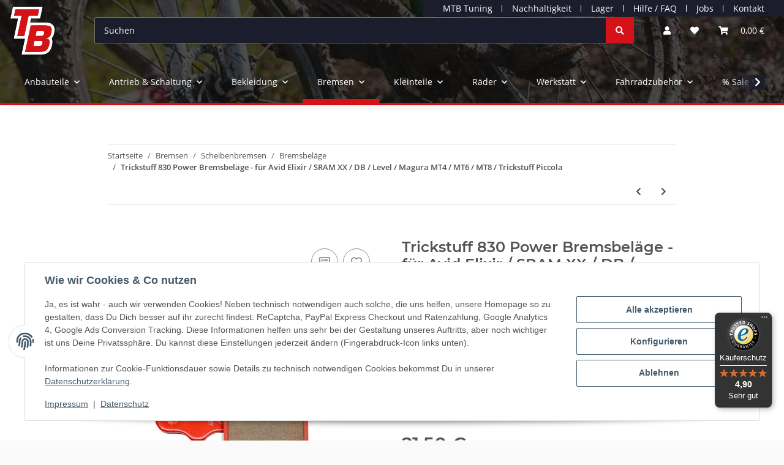

--- FILE ---
content_type: text/html; charset=utf-8
request_url: https://www.tuning-bikes.de/Trickstuff-830-Power-Bremsbelag-Avid-SRAM-XX-Magura-MT
body_size: 76109
content:
<!DOCTYPE html>
<html lang="de" itemscope itemtype="https://schema.org/ItemPage">
    
                                        
    <head>
<script type="text/javascript">let lsCacheTokens = {"jtl_session":"16lpabi473nqvdl9tv4avqr774","jtl_token":"ac6404d6fd36cfcbed7dde85e39a3521bc48dcf26c18fc45e072b4a824df0ece","isEsiRequest":true,"cTime":"0.004182"}</script><script type="text/javascript" src="https://www.tuning-bikes.de/plugins/ecomdata_lscache5/frontend/js/lscache.guestmode.min.js?v=2.4.4.2" async></script><!-- NETZdinge.de Plugin Google Codes v5.5.5:  Google Tag Manager - Allgemein - boc -->
<script>
	window.dataLayer = window.dataLayer || [];
	function gtag() { dataLayer.push(arguments); }
	gtag('consent', 'default', { 
		'ad_storage': 'denied', 
		'ad_user_data': 'denied', 
		'ad_personalization': 'denied', 
		'analytics_storage': 'denied', 
		'personalization_storage': 'denied', 
		'functionality_storage': 'granted', 
		'security_storage': 'granted', 
		'wait_for_update': 500
	});
	gtag('set', 'ads_data_redaction', true);
	gtag('set', 'url_passthrough', false);
</script>
<script type="text/javascript">(function(w,d,s,l,i){w[l]=w[l]||[];w[l].push({'gtm.start':
new Date().getTime(),event:'gtm.js'});var f=d.getElementsByTagName(s)[0],
j=d.createElement(s),dl=l!='dataLayer'?'&l='+l:'';j.async=true;j.src=
'//www.googletagmanager.com/gtm.js?id='+i+dl;f.parentNode.insertBefore(j,f);
})(window,document,'script','dataLayer','GTM-WVN3FN9');</script>

        
            <meta http-equiv="content-type" content="text/html; charset=utf-8">
            <meta name="description" itemprop="description" content="Ab 90 Euro versandkostenfrei in D ✔ Versand in 24h ✔ Dauerhaft konstante Bremsleistung für SRAM/Avid Bremsen Als ambitionierter Biker legst du großen Wert a">
                        <meta name="viewport" content="width=device-width, initial-scale=1.0">
            <meta http-equiv="X-UA-Compatible" content="IE=edge">
                        <meta name="robots" content="index, follow">

            <meta itemprop="url" content="https://www.tuning-bikes.de/Trickstuff-830-Power-Bremsbelag-Avid-SRAM-XX-Magura-MT">
            <meta property="og:type" content="website">
            <meta property="og:site_name" content="Trickstuff 830 Power Bremsbelag Avid SRAM XX Magura MT, 21,50 €">
            <meta property="og:title" content="Trickstuff 830 Power Bremsbelag Avid SRAM XX Magura MT, 21,50 €">
            <meta property="og:description" content="Ab 90 Euro versandkostenfrei in D ✔ Versand in 24h ✔ Dauerhaft konstante Bremsleistung für SRAM/Avid Bremsen Als ambitionierter Biker legst du großen Wert a">
            <meta property="og:url" content="https://www.tuning-bikes.de/Trickstuff-830-Power-Bremsbelag-Avid-SRAM-XX-Magura-MT">

                                    
                            <meta itemprop="image" content="https://www.tuning-bikes.de/media/image/product/41247/lg/trickstuff-830-power-bremsbelag-avid-sram-xx-magura-mt.jpg">
                <meta property="og:image" content="https://www.tuning-bikes.de/media/image/product/41247/lg/trickstuff-830-power-bremsbelag-avid-sram-xx-magura-mt.jpg">
                <meta property="og:image:width" content="800">
                <meta property="og:image:height" content="800">
                    

        <title itemprop="name">Trickstuff 830 Power Bremsbelag Avid SRAM XX Magura MT, 21,50 €</title>

                    <link rel="canonical" href="https://www.tuning-bikes.de/Trickstuff-830-Power-Bremsbelag-Avid-SRAM-XX-Magura-MT">
        
        

        
            <link rel="icon" href="https://www.tuning-bikes.de/favicon.ico" sizes="48x48">
            <link rel="icon" href="https://www.tuning-bikes.de/favicon.svg" sizes="any" type="image/svg+xml">
            <link rel="apple-touch-icon" href="https://www.tuning-bikes.de/apple-touch-icon.png">
            <link rel="manifest" href="https://www.tuning-bikes.de/site.webmanifest">
            <meta name="msapplication-TileColor" content="#1C1D2C">
            <meta name="msapplication-TileImage" content="https://www.tuning-bikes.de/mstile-144x144.png">
        
        
            <meta name="theme-color" content="#1C1D2C">
        

        
                                                    
                <style id="criticalCSS">
                    
                        :root{ --blue:#007bff;--indigo:#6610f2;--purple:#6f42c1;--pink:#e83e8c;--red:#dc3545;--orange:#fd7e14;--yellow:#ffc107;--green:#28a745;--teal:#20c997;--cyan:#17a2b8;--white:#ffffff;--gray:#707070;--gray-dark:#343a40;--primary:#d41217;--secondary:#d41217;--success:#1C871E;--info:#525252;--warning:#f39932;--danger:#b90000;--light:#fafafa;--dark:#525252;--gray:#707070;--gray-light:#fafafa;--gray-medium:#ebebeb;--gray-dark:#9b9b9b;--gray-darker:#525252;--breakpoint-xs:0;--breakpoint-sm:576px;--breakpoint-md:768px;--breakpoint-lg:992px;--breakpoint-xl:1300px;--font-family-sans-serif:"Open Sans",sans-serif;--font-family-monospace:SFMono-Regular,Menlo,Monaco,Consolas,"Liberation Mono","Courier New",monospace}*,*::before,*::after{ box-sizing:border-box}html{ font-family:sans-serif;line-height:1.15;-webkit-text-size-adjust:100%;-webkit-tap-highlight-color:rgba(0,0,0,0)}article,aside,figcaption,figure,footer,header,hgroup,main,nav,section{ display:block}body{ margin:0;font-family:"Open Sans",sans-serif;font-size:0.875rem;font-weight:400;line-height:1.5;color:#525252;text-align:left;background-color:#fafafa}[tabindex="-1"]:focus:not(:focus-visible){ outline:0 !important}hr{ box-sizing:content-box;height:0;overflow:visible}h1,h2,h3,h4,h5,h6{ margin-top:0;margin-bottom:1rem}p{ margin-top:0;margin-bottom:1rem}abbr[title],abbr[data-original-title]{ text-decoration:underline;text-decoration:underline dotted;cursor:help;border-bottom:0;text-decoration-skip-ink:none}address{ margin-bottom:1rem;font-style:normal;line-height:inherit}ol,ul,dl{ margin-top:0;margin-bottom:1rem}ol ol,ul ul,ol ul,ul ol{ margin-bottom:0}dt{ font-weight:700}dd{ margin-bottom:0.5rem;margin-left:0}blockquote{ margin:0 0 1rem}b,strong{ font-weight:bolder}small{ font-size:80%}sub,sup{ position:relative;font-size:75%;line-height:0;vertical-align:baseline}sub{ bottom:-0.25em}sup{ top:-0.5em}a{ color:#525252;text-decoration:underline;background-color:transparent}a:hover{ color:#d41217;text-decoration:none}a:not([href]):not([class]){ color:inherit;text-decoration:none}a:not([href]):not([class]):hover{ color:inherit;text-decoration:none}pre,code,kbd,samp{ font-family:SFMono-Regular,Menlo,Monaco,Consolas,"Liberation Mono","Courier New",monospace;font-size:1em}pre{ margin-top:0;margin-bottom:1rem;overflow:auto;-ms-overflow-style:scrollbar}figure{ margin:0 0 1rem}img{ vertical-align:middle;border-style:none}svg{ overflow:hidden;vertical-align:middle}table{ border-collapse:collapse}caption{ padding-top:0.75rem;padding-bottom:0.75rem;color:#707070;text-align:left;caption-side:bottom}th{ text-align:inherit;text-align:-webkit-match-parent}label{ display:inline-block;margin-bottom:0.5rem}button{ border-radius:0}button:focus:not(:focus-visible){ outline:0}input,button,select,optgroup,textarea{ margin:0;font-family:inherit;font-size:inherit;line-height:inherit}button,input{ overflow:visible}button,select{ text-transform:none}[role="button"]{ cursor:pointer}select{ word-wrap:normal}button,[type="button"],[type="reset"],[type="submit"]{ -webkit-appearance:button}button:not(:disabled),[type="button"]:not(:disabled),[type="reset"]:not(:disabled),[type="submit"]:not(:disabled){ cursor:pointer}button::-moz-focus-inner,[type="button"]::-moz-focus-inner,[type="reset"]::-moz-focus-inner,[type="submit"]::-moz-focus-inner{ padding:0;border-style:none}input[type="radio"],input[type="checkbox"]{ box-sizing:border-box;padding:0}textarea{ overflow:auto;resize:vertical}fieldset{ min-width:0;padding:0;margin:0;border:0}legend{ display:block;width:100%;max-width:100%;padding:0;margin-bottom:0.5rem;font-size:1.5rem;line-height:inherit;color:inherit;white-space:normal}progress{ vertical-align:baseline}[type="number"]::-webkit-inner-spin-button,[type="number"]::-webkit-outer-spin-button{ height:auto}[type="search"]{ outline-offset:-2px;-webkit-appearance:none}[type="search"]::-webkit-search-decoration{ -webkit-appearance:none}::-webkit-file-upload-button{ font:inherit;-webkit-appearance:button}output{ display:inline-block}summary{ display:list-item;cursor:pointer}template{ display:none}[hidden]{ display:none !important}.img-fluid{ max-width:100%;height:auto}.img-thumbnail{ padding:0.25rem;background-color:#fafafa;border:1px solid #dee2e6;border-radius:0.125rem;box-shadow:0 1px 2px rgba(0,0,0,0.075);max-width:100%;height:auto}.figure{ display:inline-block}.figure-img{ margin-bottom:0.5rem;line-height:1}.figure-caption{ font-size:90%;color:#707070}code{ font-size:87.5%;color:#e83e8c;word-wrap:break-word}a > code{ color:inherit}kbd{ padding:0.2rem 0.4rem;font-size:87.5%;color:#ffffff;background-color:#212529;border-radius:0.125rem;box-shadow:inset 0 -0.1rem 0 rgba(0,0,0,0.25)}kbd kbd{ padding:0;font-size:100%;font-weight:700;box-shadow:none}pre{ display:block;font-size:87.5%;color:#212529}pre code{ font-size:inherit;color:inherit;word-break:normal}.pre-scrollable{ max-height:340px;overflow-y:scroll}.container,.container-fluid,.container-sm,.container-md,.container-lg,.container-xl{ width:100%;padding-right:1rem;padding-left:1rem;margin-right:auto;margin-left:auto}@media (min-width:576px){ .container,.container-sm{ max-width:97vw }}@media (min-width:768px){ .container,.container-sm,.container-md{ max-width:720px }}@media (min-width:992px){ .container,.container-sm,.container-md,.container-lg{ max-width:960px }}@media (min-width:1300px){ .container,.container-sm,.container-md,.container-lg,.container-xl{ max-width:1250px }}.row{ display:flex;flex-wrap:wrap;margin-right:-1rem;margin-left:-1rem}.no-gutters{ margin-right:0;margin-left:0}.no-gutters > .col,.no-gutters > [class*="col-"]{ padding-right:0;padding-left:0}.col-1,.col-2,.col-3,.col-4,.col-5,.col-6,.col-7,.col-8,.col-9,.col-10,.col-11,.col-12,.col,.col-auto,.col-sm-1,.col-sm-2,.col-sm-3,.col-sm-4,.col-sm-5,.col-sm-6,.col-sm-7,.col-sm-8,.col-sm-9,.col-sm-10,.col-sm-11,.col-sm-12,.col-sm,.col-sm-auto,.col-md-1,.col-md-2,.col-md-3,.col-md-4,.col-md-5,.col-md-6,.col-md-7,.col-md-8,.col-md-9,.col-md-10,.col-md-11,.col-md-12,.col-md,.col-md-auto,.col-lg-1,.col-lg-2,.col-lg-3,.col-lg-4,.col-lg-5,.col-lg-6,.col-lg-7,.col-lg-8,.col-lg-9,.col-lg-10,.col-lg-11,.col-lg-12,.col-lg,.col-lg-auto,.col-xl-1,.col-xl-2,.col-xl-3,.col-xl-4,.col-xl-5,.col-xl-6,.col-xl-7,.col-xl-8,.col-xl-9,.col-xl-10,.col-xl-11,.col-xl-12,.col-xl,.col-xl-auto{ position:relative;width:100%;padding-right:1rem;padding-left:1rem}.col{ flex-basis:0;flex-grow:1;max-width:100%}.row-cols-1 > *{ flex:0 0 100%;max-width:100%}.row-cols-2 > *{ flex:0 0 50%;max-width:50%}.row-cols-3 > *{ flex:0 0 33.3333333333%;max-width:33.3333333333%}.row-cols-4 > *{ flex:0 0 25%;max-width:25%}.row-cols-5 > *{ flex:0 0 20%;max-width:20%}.row-cols-6 > *{ flex:0 0 16.6666666667%;max-width:16.6666666667%}.col-auto{ flex:0 0 auto;width:auto;max-width:100%}.col-1{ flex:0 0 8.33333333%;max-width:8.33333333%}.col-2{ flex:0 0 16.66666667%;max-width:16.66666667%}.col-3{ flex:0 0 25%;max-width:25%}.col-4{ flex:0 0 33.33333333%;max-width:33.33333333%}.col-5{ flex:0 0 41.66666667%;max-width:41.66666667%}.col-6{ flex:0 0 50%;max-width:50%}.col-7{ flex:0 0 58.33333333%;max-width:58.33333333%}.col-8{ flex:0 0 66.66666667%;max-width:66.66666667%}.col-9{ flex:0 0 75%;max-width:75%}.col-10{ flex:0 0 83.33333333%;max-width:83.33333333%}.col-11{ flex:0 0 91.66666667%;max-width:91.66666667%}.col-12{ flex:0 0 100%;max-width:100%}.order-first{ order:-1}.order-last{ order:13}.order-0{ order:0}.order-1{ order:1}.order-2{ order:2}.order-3{ order:3}.order-4{ order:4}.order-5{ order:5}.order-6{ order:6}.order-7{ order:7}.order-8{ order:8}.order-9{ order:9}.order-10{ order:10}.order-11{ order:11}.order-12{ order:12}.offset-1{ margin-left:8.33333333%}.offset-2{ margin-left:16.66666667%}.offset-3{ margin-left:25%}.offset-4{ margin-left:33.33333333%}.offset-5{ margin-left:41.66666667%}.offset-6{ margin-left:50%}.offset-7{ margin-left:58.33333333%}.offset-8{ margin-left:66.66666667%}.offset-9{ margin-left:75%}.offset-10{ margin-left:83.33333333%}.offset-11{ margin-left:91.66666667%}@media (min-width:576px){ .col-sm{ flex-basis:0;flex-grow:1;max-width:100% }.row-cols-sm-1 > *{ flex:0 0 100%;max-width:100% }.row-cols-sm-2 > *{ flex:0 0 50%;max-width:50% }.row-cols-sm-3 > *{ flex:0 0 33.3333333333%;max-width:33.3333333333% }.row-cols-sm-4 > *{ flex:0 0 25%;max-width:25% }.row-cols-sm-5 > *{ flex:0 0 20%;max-width:20% }.row-cols-sm-6 > *{ flex:0 0 16.6666666667%;max-width:16.6666666667% }.col-sm-auto{ flex:0 0 auto;width:auto;max-width:100% }.col-sm-1{ flex:0 0 8.33333333%;max-width:8.33333333% }.col-sm-2{ flex:0 0 16.66666667%;max-width:16.66666667% }.col-sm-3{ flex:0 0 25%;max-width:25% }.col-sm-4{ flex:0 0 33.33333333%;max-width:33.33333333% }.col-sm-5{ flex:0 0 41.66666667%;max-width:41.66666667% }.col-sm-6{ flex:0 0 50%;max-width:50% }.col-sm-7{ flex:0 0 58.33333333%;max-width:58.33333333% }.col-sm-8{ flex:0 0 66.66666667%;max-width:66.66666667% }.col-sm-9{ flex:0 0 75%;max-width:75% }.col-sm-10{ flex:0 0 83.33333333%;max-width:83.33333333% }.col-sm-11{ flex:0 0 91.66666667%;max-width:91.66666667% }.col-sm-12{ flex:0 0 100%;max-width:100% }.order-sm-first{ order:-1 }.order-sm-last{ order:13 }.order-sm-0{ order:0 }.order-sm-1{ order:1 }.order-sm-2{ order:2 }.order-sm-3{ order:3 }.order-sm-4{ order:4 }.order-sm-5{ order:5 }.order-sm-6{ order:6 }.order-sm-7{ order:7 }.order-sm-8{ order:8 }.order-sm-9{ order:9 }.order-sm-10{ order:10 }.order-sm-11{ order:11 }.order-sm-12{ order:12 }.offset-sm-0{ margin-left:0 }.offset-sm-1{ margin-left:8.33333333% }.offset-sm-2{ margin-left:16.66666667% }.offset-sm-3{ margin-left:25% }.offset-sm-4{ margin-left:33.33333333% }.offset-sm-5{ margin-left:41.66666667% }.offset-sm-6{ margin-left:50% }.offset-sm-7{ margin-left:58.33333333% }.offset-sm-8{ margin-left:66.66666667% }.offset-sm-9{ margin-left:75% }.offset-sm-10{ margin-left:83.33333333% }.offset-sm-11{ margin-left:91.66666667% }}@media (min-width:768px){ .col-md{ flex-basis:0;flex-grow:1;max-width:100% }.row-cols-md-1 > *{ flex:0 0 100%;max-width:100% }.row-cols-md-2 > *{ flex:0 0 50%;max-width:50% }.row-cols-md-3 > *{ flex:0 0 33.3333333333%;max-width:33.3333333333% }.row-cols-md-4 > *{ flex:0 0 25%;max-width:25% }.row-cols-md-5 > *{ flex:0 0 20%;max-width:20% }.row-cols-md-6 > *{ flex:0 0 16.6666666667%;max-width:16.6666666667% }.col-md-auto{ flex:0 0 auto;width:auto;max-width:100% }.col-md-1{ flex:0 0 8.33333333%;max-width:8.33333333% }.col-md-2{ flex:0 0 16.66666667%;max-width:16.66666667% }.col-md-3{ flex:0 0 25%;max-width:25% }.col-md-4{ flex:0 0 33.33333333%;max-width:33.33333333% }.col-md-5{ flex:0 0 41.66666667%;max-width:41.66666667% }.col-md-6{ flex:0 0 50%;max-width:50% }.col-md-7{ flex:0 0 58.33333333%;max-width:58.33333333% }.col-md-8{ flex:0 0 66.66666667%;max-width:66.66666667% }.col-md-9{ flex:0 0 75%;max-width:75% }.col-md-10{ flex:0 0 83.33333333%;max-width:83.33333333% }.col-md-11{ flex:0 0 91.66666667%;max-width:91.66666667% }.col-md-12{ flex:0 0 100%;max-width:100% }.order-md-first{ order:-1 }.order-md-last{ order:13 }.order-md-0{ order:0 }.order-md-1{ order:1 }.order-md-2{ order:2 }.order-md-3{ order:3 }.order-md-4{ order:4 }.order-md-5{ order:5 }.order-md-6{ order:6 }.order-md-7{ order:7 }.order-md-8{ order:8 }.order-md-9{ order:9 }.order-md-10{ order:10 }.order-md-11{ order:11 }.order-md-12{ order:12 }.offset-md-0{ margin-left:0 }.offset-md-1{ margin-left:8.33333333% }.offset-md-2{ margin-left:16.66666667% }.offset-md-3{ margin-left:25% }.offset-md-4{ margin-left:33.33333333% }.offset-md-5{ margin-left:41.66666667% }.offset-md-6{ margin-left:50% }.offset-md-7{ margin-left:58.33333333% }.offset-md-8{ margin-left:66.66666667% }.offset-md-9{ margin-left:75% }.offset-md-10{ margin-left:83.33333333% }.offset-md-11{ margin-left:91.66666667% }}@media (min-width:992px){ .col-lg{ flex-basis:0;flex-grow:1;max-width:100% }.row-cols-lg-1 > *{ flex:0 0 100%;max-width:100% }.row-cols-lg-2 > *{ flex:0 0 50%;max-width:50% }.row-cols-lg-3 > *{ flex:0 0 33.3333333333%;max-width:33.3333333333% }.row-cols-lg-4 > *{ flex:0 0 25%;max-width:25% }.row-cols-lg-5 > *{ flex:0 0 20%;max-width:20% }.row-cols-lg-6 > *{ flex:0 0 16.6666666667%;max-width:16.6666666667% }.col-lg-auto{ flex:0 0 auto;width:auto;max-width:100% }.col-lg-1{ flex:0 0 8.33333333%;max-width:8.33333333% }.col-lg-2{ flex:0 0 16.66666667%;max-width:16.66666667% }.col-lg-3{ flex:0 0 25%;max-width:25% }.col-lg-4{ flex:0 0 33.33333333%;max-width:33.33333333% }.col-lg-5{ flex:0 0 41.66666667%;max-width:41.66666667% }.col-lg-6{ flex:0 0 50%;max-width:50% }.col-lg-7{ flex:0 0 58.33333333%;max-width:58.33333333% }.col-lg-8{ flex:0 0 66.66666667%;max-width:66.66666667% }.col-lg-9{ flex:0 0 75%;max-width:75% }.col-lg-10{ flex:0 0 83.33333333%;max-width:83.33333333% }.col-lg-11{ flex:0 0 91.66666667%;max-width:91.66666667% }.col-lg-12{ flex:0 0 100%;max-width:100% }.order-lg-first{ order:-1 }.order-lg-last{ order:13 }.order-lg-0{ order:0 }.order-lg-1{ order:1 }.order-lg-2{ order:2 }.order-lg-3{ order:3 }.order-lg-4{ order:4 }.order-lg-5{ order:5 }.order-lg-6{ order:6 }.order-lg-7{ order:7 }.order-lg-8{ order:8 }.order-lg-9{ order:9 }.order-lg-10{ order:10 }.order-lg-11{ order:11 }.order-lg-12{ order:12 }.offset-lg-0{ margin-left:0 }.offset-lg-1{ margin-left:8.33333333% }.offset-lg-2{ margin-left:16.66666667% }.offset-lg-3{ margin-left:25% }.offset-lg-4{ margin-left:33.33333333% }.offset-lg-5{ margin-left:41.66666667% }.offset-lg-6{ margin-left:50% }.offset-lg-7{ margin-left:58.33333333% }.offset-lg-8{ margin-left:66.66666667% }.offset-lg-9{ margin-left:75% }.offset-lg-10{ margin-left:83.33333333% }.offset-lg-11{ margin-left:91.66666667% }}@media (min-width:1300px){ .col-xl{ flex-basis:0;flex-grow:1;max-width:100% }.row-cols-xl-1 > *{ flex:0 0 100%;max-width:100% }.row-cols-xl-2 > *{ flex:0 0 50%;max-width:50% }.row-cols-xl-3 > *{ flex:0 0 33.3333333333%;max-width:33.3333333333% }.row-cols-xl-4 > *{ flex:0 0 25%;max-width:25% }.row-cols-xl-5 > *{ flex:0 0 20%;max-width:20% }.row-cols-xl-6 > *{ flex:0 0 16.6666666667%;max-width:16.6666666667% }.col-xl-auto{ flex:0 0 auto;width:auto;max-width:100% }.col-xl-1{ flex:0 0 8.33333333%;max-width:8.33333333% }.col-xl-2{ flex:0 0 16.66666667%;max-width:16.66666667% }.col-xl-3{ flex:0 0 25%;max-width:25% }.col-xl-4{ flex:0 0 33.33333333%;max-width:33.33333333% }.col-xl-5{ flex:0 0 41.66666667%;max-width:41.66666667% }.col-xl-6{ flex:0 0 50%;max-width:50% }.col-xl-7{ flex:0 0 58.33333333%;max-width:58.33333333% }.col-xl-8{ flex:0 0 66.66666667%;max-width:66.66666667% }.col-xl-9{ flex:0 0 75%;max-width:75% }.col-xl-10{ flex:0 0 83.33333333%;max-width:83.33333333% }.col-xl-11{ flex:0 0 91.66666667%;max-width:91.66666667% }.col-xl-12{ flex:0 0 100%;max-width:100% }.order-xl-first{ order:-1 }.order-xl-last{ order:13 }.order-xl-0{ order:0 }.order-xl-1{ order:1 }.order-xl-2{ order:2 }.order-xl-3{ order:3 }.order-xl-4{ order:4 }.order-xl-5{ order:5 }.order-xl-6{ order:6 }.order-xl-7{ order:7 }.order-xl-8{ order:8 }.order-xl-9{ order:9 }.order-xl-10{ order:10 }.order-xl-11{ order:11 }.order-xl-12{ order:12 }.offset-xl-0{ margin-left:0 }.offset-xl-1{ margin-left:8.33333333% }.offset-xl-2{ margin-left:16.66666667% }.offset-xl-3{ margin-left:25% }.offset-xl-4{ margin-left:33.33333333% }.offset-xl-5{ margin-left:41.66666667% }.offset-xl-6{ margin-left:50% }.offset-xl-7{ margin-left:58.33333333% }.offset-xl-8{ margin-left:66.66666667% }.offset-xl-9{ margin-left:75% }.offset-xl-10{ margin-left:83.33333333% }.offset-xl-11{ margin-left:91.66666667% }}.nav{ display:flex;flex-wrap:wrap;padding-left:0;margin-bottom:0;list-style:none}.nav-link{ display:block;padding:0.2rem 1rem;text-decoration:none}.nav-link:hover,.nav-link:focus{ text-decoration:none}.nav-link.disabled{ color:#707070;pointer-events:none;cursor:default}.nav-tabs{ border-bottom:1px solid #dee2e6}.nav-tabs .nav-link{ margin-bottom:-1px;border:1px solid transparent;border-top-left-radius:0;border-top-right-radius:0}.nav-tabs .nav-link:hover,.nav-tabs .nav-link:focus{ isolation:isolate;border-color:transparent}.nav-tabs .nav-link.disabled{ color:#707070;background-color:transparent;border-color:transparent}.nav-tabs .nav-link.active,.nav-tabs .nav-item.show .nav-link{ color:#525252;background-color:transparent;border-color:#d41217}.nav-tabs .dropdown-menu{ margin-top:-1px;border-top-left-radius:0;border-top-right-radius:0}.nav-pills .nav-link{ border:0;border-radius:0.125rem}.nav-pills .nav-link.active,.nav-pills .show > .nav-link{ color:#ffffff;background-color:#d41217}.nav-fill > .nav-link,.nav-fill .nav-item{ flex:1 1 auto;text-align:center}.nav-justified > .nav-link,.nav-justified .nav-item{ flex-basis:0;flex-grow:1;text-align:center}.tab-content > .tab-pane{ display:none}.tab-content > .active{ display:block}.navbar{ position:relative;display:flex;flex-wrap:wrap;align-items:center;justify-content:space-between;padding:0.4rem 1rem}.navbar .container,.navbar .container-fluid,.navbar .container-sm,.navbar .container-md,.navbar .container- lg,.navbar .container-xl,.navbar > .container-sm,.navbar > .container-md,.navbar > .container-lg,.navbar > .container-xl{ display:flex;flex-wrap:wrap;align-items:center;justify-content:space-between}.navbar-brand{ display:inline-block;padding-top:0.40625rem;padding-bottom:0.40625rem;margin-right:1rem;font-size:1rem;line-height:inherit;white-space:nowrap}.navbar-brand:hover,.navbar-brand:focus{ text-decoration:none}.navbar-nav{ display:flex;flex-direction:column;padding-left:0;margin-bottom:0;list-style:none}.navbar-nav .nav-link{ padding-right:0;padding-left:0}.navbar-nav .dropdown-menu{ position:static;float:none}.navbar-text{ display:inline-block;padding-top:0.5rem;padding-bottom:0.5rem}.navbar-collapse{ flex-basis:100%;flex-grow:1;align-items:center}.navbar-toggler{ padding:0.25rem 0.75rem;font-size:1rem;line-height:1;background-color:transparent;border:1px solid transparent;border-radius:0.125rem}.navbar-toggler:hover,.navbar-toggler:focus{ text-decoration:none}.navbar-toggler-icon{ display:inline-block;width:1.5em;height:1.5em;vertical-align:middle;content:"";background:50% / 100% 100% no-repeat}.navbar-nav-scroll{ max-height:75vh;overflow-y:auto}@media (max-width:575.98px){ .navbar-expand-sm > .container,.navbar-expand-sm > .container-fluid,.navbar-expand-sm > .container-sm,.navbar-expand-sm > .container-md,.navbar-expand-sm > .container-lg,.navbar-expand-sm > .container-xl{ padding-right:0;padding-left:0 }}@media (min-width:576px){ .navbar-expand-sm{ flex-flow:row nowrap;justify-content:flex-start }.navbar-expand-sm .navbar-nav{ flex-direction:row }.navbar-expand-sm .navbar-nav .dropdown-menu{ position:absolute }.navbar-expand-sm .navbar-nav .nav-link{ padding-right:1.5rem;padding-left:1.5rem }.navbar-expand-sm > .container,.navbar-expand-sm > .container-fluid,.navbar-expand-sm > .container-sm,.navbar-expand-sm > .container-md,.navbar-expand-sm > .container-lg,.navbar-expand-sm > .container-xl{ flex-wrap:nowrap }.navbar-expand-sm .navbar-nav-scroll{ overflow:visible }.navbar-expand-sm .navbar-collapse{ display:flex !important;flex-basis:auto }.navbar-expand-sm .navbar-toggler{ display:none }}@media (max-width:767.98px){ .navbar-expand-md > .container,.navbar-expand-md > .container-fluid,.navbar-expand-md > .container-sm,.navbar-expand-md > .container-md,.navbar-expand-md > .container-lg,.navbar-expand-md > .container-xl{ padding-right:0;padding-left:0 }}@media (min-width:768px){ .navbar-expand-md{ flex-flow:row nowrap;justify-content:flex-start }.navbar-expand-md .navbar-nav{ flex-direction:row }.navbar-expand-md .navbar-nav .dropdown-menu{ position:absolute }.navbar-expand-md .navbar-nav .nav-link{ padding-right:1.5rem;padding-left:1.5rem }.navbar-expand-md > .container,.navbar-expand-md > .container-fluid,.navbar-expand-md > .container-sm,.navbar-expand-md > .container-md,.navbar-expand-md > .container-lg,.navbar-expand-md > .container-xl{ flex-wrap:nowrap }.navbar-expand-md .navbar-nav-scroll{ overflow:visible }.navbar-expand-md .navbar-collapse{ display:flex !important;flex-basis:auto }.navbar-expand-md .navbar-toggler{ display:none }}@media (max-width:991.98px){ .navbar-expand-lg > .container,.navbar-expand-lg > .container-fluid,.navbar-expand-lg > .container-sm,.navbar-expand-lg > .container-md,.navbar-expand-lg > .container-lg,.navbar-expand-lg > .container-xl{ padding-right:0;padding-left:0 }}@media (min-width:992px){ .navbar-expand-lg{ flex-flow:row nowrap;justify-content:flex-start }.navbar-expand-lg .navbar-nav{ flex-direction:row }.navbar-expand-lg .navbar-nav .dropdown-menu{ position:absolute }.navbar-expand-lg .navbar-nav .nav-link{ padding-right:1.5rem;padding-left:1.5rem }.navbar-expand-lg > .container,.navbar-expand-lg > .container-fluid,.navbar-expand-lg > .container-sm,.navbar-expand-lg > .container-md,.navbar-expand-lg > .container-lg,.navbar-expand-lg > .container-xl{ flex-wrap:nowrap }.navbar-expand-lg .navbar-nav-scroll{ overflow:visible }.navbar-expand-lg .navbar-collapse{ display:flex !important;flex-basis:auto }.navbar-expand-lg .navbar-toggler{ display:none }}@media (max-width:1299.98px){ .navbar-expand-xl > .container,.navbar-expand-xl > .container-fluid,.navbar-expand -xl > .container-sm,.navbar-expand-xl > .container-md,.navbar-expand-xl > .container-lg,.navbar-expand-xl > .container-xl{ padding-right:0;padding-left:0 }}@media (min-width:1300px){ .navbar-expand-xl{ flex-flow:row nowrap;justify-content:flex-start }.navbar-expand-xl .navbar-nav{ flex-direction:row }.navbar-expand-xl .navbar-nav .dropdown-menu{ position:absolute }.navbar-expand-xl .navbar-nav .nav-link{ padding-right:1.5rem;padding-left:1.5rem }.navbar-expand-xl > .container,.navbar-expand-xl > .container-fluid,.navbar-expand-xl > .container-sm,.navbar-expand-xl > .container-md,.navbar-expand-xl > .container-lg,.navbar-expand-xl > .container-xl{ flex-wrap:nowrap }.navbar-expand-xl .navbar-nav-scroll{ overflow:visible }.navbar-expand-xl .navbar-collapse{ display:flex !important;flex-basis:auto }.navbar-expand-xl .navbar-toggler{ display:none }}.navbar-expand{ flex-flow:row nowrap;justify-content:flex-start}.navbar-expand > .container,.navbar-expand > .container-fluid,.navbar-expand > .container-sm,.navbar-expand > .container-md,.navbar-expand > .container-lg,.navbar-expand > .container-xl{ padding-right:0;padding-left:0}.navbar-expand .navbar-nav{ flex-direction:row}.navbar-expand .navbar-nav .dropdown-menu{ position:absolute}.navbar-expand .navbar-nav .nav-link{ padding-right:1.5rem;padding-left:1.5rem}.navbar-expand > .container,.navbar-expand > .container-fluid,.navbar-expand > .container-sm,.navbar-expand > .container-md,.navbar-expand > .container-lg,.navbar-expand > .container-xl{ flex-wrap:nowrap}.navbar-expand .navbar-nav-scroll{ overflow:visible}.navbar-expand .navbar-collapse{ display:flex !important;flex-basis:auto}.navbar-expand .navbar-toggler{ display:none}.navbar-light .navbar-brand{ color:rgba(0,0,0,0.9)}.navbar-light .navbar-brand:hover,.navbar-light .navbar-brand:focus{ color:rgba(0,0,0,0.9)}.navbar-light .navbar-nav .nav-link{ color:#525252}.navbar-light .navbar-nav .nav-link:hover,.navbar-light .navbar-nav .nav-link:focus{ color:#d41217}.navbar-light .navbar-nav .nav-link.disabled{ color:rgba(0,0,0,0.3)}.navbar-light .navbar-nav .show > .nav-link,.navbar-light .navbar-nav .active > .nav-link,.navbar-light .navbar-nav .nav-link.show,.navbar-light .navbar-nav .nav-link.active{ color:rgba(0,0,0,0.9)}.navbar-light .navbar-toggler{ color:#525252;border-color:rgba(0,0,0,0.1)}.navbar-light .navbar-toggler-icon{ background-image:url("data:image/svg+xml,%3csvg xmlns='http://www.w3.org/2000/svg' width='30' height='30' viewBox='0 0 30 30'%3e%3cpath stroke='%23525252' stroke-linecap='round' stroke-miterlimit='10' stroke-width='2' d='M4 7h22M4 15h22M4 23h22'/%3e%3c/svg%3e")}.navbar-light .navbar-text{ color:#525252}.navbar-light .navbar-text a{ color:rgba(0,0,0,0.9)}.navbar-light .navbar-text a:hover,.navbar-light .navbar-text a:focus{ color:rgba(0,0,0,0.9)}.navbar-dark .navbar-brand{ color:#ffffff}.navbar-dark .navbar-brand:hover,.navbar-dark .navbar-brand:focus{ color:#ffffff}.navbar-dark .navbar-nav .nav-link{ color:rgba(255,255,255,0.5)}.navbar-dark .navbar-nav .nav-link:hover,.navbar-dark .navbar-nav .nav-link:focus{ color:rgba(255,255,255,0.75)}.navbar-dark .navbar-nav .nav-link.disabled{ color:rgba(255,255,255,0.25)}.navbar-dark .navbar-nav .show > .nav-link,.navbar-dark .navbar-nav .active > .nav-link,.navbar-dark .navbar-nav .nav-link.show,.navbar-dark .navbar-nav .nav-link.active{ color:#ffffff}.navbar-dark .navbar-toggler{ color:rgba(255,255,255,0.5);border-color:rgba(255,255,255,0.1)}.navbar-dark .navbar-toggler-icon{ background-image:url("data:image/svg+xml,%3csvg xmlns='http://www.w3.org/2000/svg' width='30' height='30' viewBox='0 0 30 30'%3e%3cpath stroke='rgba%28255,255,255,0.5%29' stroke-linecap='round' stroke-miterlimit='10' stroke-width='2' d='M4 7h22M4 15h22M4 23h22'/%3e%3c/svg%3e")}.navbar-dark .navbar-text{ color:rgba(255,255,255,0.5)}.navbar-dark .navbar-text a{ color:#ffffff}.navbar-dark .navbar-text a:hover,.navbar-dark .navbar-text a:focus{ color:#ffffff}.pagination-sm .page-item.active .page-link::after,.pagination-sm .page-item.active .page-text::after{ left:0.375rem;right:0.375rem}.pagination-lg .page-item.active .page-link::after,.pagination-lg .page-item.active .page-text::after{ left:1.125rem;right:1.125rem}.page-item{ position:relative}.page-item.active{ font-weight:700}.page-item.active .page-link::after,.page-item.active .page-text::after{ content:"";position:absolute;left:0.5625rem;bottom:0;right:0.5625rem;border-bottom:4px solid #d41217}@media (min-width:768px){ .dropdown-item.page-item{ background-color:transparent }}.page-link,.page-text{ text-decoration:none}.pagination{ margin-bottom:0;justify-content:space-between;align-items:center}@media (min-width:768px){ .pagination{ justify-content:normal }.pagination .dropdown > .btn{ display:none }.pagination .dropdown-menu{ position:static !important;transform:none !important;display:flex;margin:0;padding:0;border:0;min-width:auto }.pagination .dropdown-item{ width:auto;display:inline-block;padding:0 }.pagination .dropdown-item.active{ background-color:transparent;color:#525252 }.pagination .dropdown-item:hover{ background-color:transparent }.pagination .pagination-site{ display:none }}@media (max-width:767.98px){ .pagination .dropdown-item{ padding:0 }.pagination .dropdown-item.active .page-link,.pagination .dropdown-item.active .page-text,.pagination .dropdown-item:active .page-link,.pagination .dropdown-item:active .page-text{ color:#525252 }}.productlist-page-nav{ align-items:center}.productlist-page-nav .pagination{ margin:0}.productlist-page-nav .displayoptions{ margin-bottom:1rem}@media (min-width:768px){ .productlist-page-nav .displayoptions{ margin-bottom:0 }}.productlist-page-nav .displayoptions .btn-group + .btn-group + .btn-group{ margin-left:0.5rem}.productlist-page-nav .result-option-wrapper{ margin-right:0.5rem}.productlist-page-nav .productlist-item-info{ margin-bottom:0.5rem;margin-left:auto;margin-right:auto;display:flex}@media (min-width:768px){ .productlist-page-nav .productlist-item-info{ margin-right:0;margin-bottom:0 }.productlist-page-nav .productlist-item-info.productlist-item-border{ border-right:1px solid #ebebeb;padding-right:1rem }}.productlist-page-nav.productlist-page-nav-header-m{ margin-top:3rem}@media (min-width:768px){ .productlist-page-nav.productlist-page-nav-header-m{ margin-top:2rem }.productlist-page-nav.productlist-page-nav-header-m > .col{ margin-top:1rem }}.productlist-page-nav-bottom{ margin-bottom:2rem}.pagination-wrapper{ margin-bottom:1rem;align-items:center;border-top:1px solid #f5f7fa;border-bottom:1px solid #f5f7fa;padding-top:0.5rem;padding-bottom:0.5rem}.pagination-wrapper .pagination-entries{ font-weight:700;margin-bottom:1rem}@media (min-width:768px){ .pagination-wrapper .pagination-entries{ margin-bottom:0 }}.pagination-wrapper .pagination-selects{ margin-left:auto;margin-top:1rem}@media (min-width:768px){ .pagination-wrapper .pagination-selects{ margin-left:0;margin-top:0 }}.pagination-wrapper .pagination-selects .pagination-selects-entries{ margin-bottom:1rem}@media (min-width:768px){ .pagination-wrapper .pagination-selects .pagination-selects-entries{ margin-right:1rem;margin-bottom:0 }}.pagination-no-wrapper{ border:0;padding-top:0;padding-bottom:0}.topbar-wrapper{ position:relative;z-index:1021;flex-direction:row-reverse}.sticky-header header{ position:sticky;top:0}#jtl-nav-wrapper .form-control::placeholder,#jtl-nav-wrapper .form-control:focus::placeholder{ color:#fff}#jtl-nav-wrapper .label-slide .form-group:not(.exclude-from-label-slide):not(.checkbox) label{ background:#ffffff;color:#525252}header{ box-shadow:0 1rem 0.5625rem -0.75rem rgba(0,0,0,0.06);position:relative;z-index:1020}header .dropdown-menu{ background-color:#ffffff;color:#525252}header .navbar-toggler{ color:#ddd}header .navbar-brand img{ max-width:50vw;object-fit:contain}header .nav-right .dropdown-menu{ margin-top:-0.03125rem;box-shadow:inset 0 1rem 0.5625rem -0.75rem rgba(0,0,0,0.06)}@media (min-width:992px){ header #mainNavigation{ margin-right:1rem }}@media (max-width:991.98px){ header .navbar-brand img{ max-width:30vw }header .dropup,header .dropright,header .dropdown,header .dropleft,header .col,header [class*="col-"]{ position:static }header .navbar-collapse{ position:fixed;top:0;left:0;display:block;height:100vh !important;-webkit-overflow-scrolling:touch;max-width:16.875rem;transition:all 0.2s ease-in-out;z-index:1050;width:100%;color:#fff;background:#525252; }header .navbar-collapse:not(.show){ transform:translateX(-100%) }header .navbar-nav{ transition:all 0.2s ease-in-out }header .navbar-nav .nav-item,header .navbar-nav .nav-link{ margin-left:0;margin-right:0;padding-left:1rem;padding-right:1rem;padding-top:1rem;padding-bottom:1rem }header .navbar-nav .nav-link{ margin-top:-1rem;margin-bottom:-1rem;margin-left:-1rem;margin-right:-1rem;display:flex;align-items:center;justify-content:space-between }header .navbar-nav .nav-link::after{ content:'\f054' !important;font-family:"Font Awesome 5 Free" !important;font-weight:900;margin-left:0.5rem;margin-top:0;font-size:0.75em }header .navbar-nav .nav-item.dropdown > .nav-link > .product-count{ display:none }header .navbar-nav .nav-item:not(.dropdown) .nav-link::after{ display:none }header .navbar-nav .dropdown-menu{ position:absolute;left:100%;top:0;box-shadow:none;width:100%;padding:0;margin:0 }header .navbar-nav .dropdown-menu:not(.show){ display:none }header .navbar-nav .dropdown-body{ margin:0 }header .navbar-nav .nav{ flex-direction:column }header .nav-mobile-header{ padding-left:1rem;padding-right:1rem }header .nav-mobile-header > .row{ height:3.125rem }header .nav-mobile-header .nav-mobile-header-hr{ margin-top:0;margin-bottom:0 }header .nav-mobile-body{ height:calc(100vh - 3.125rem);height:calc(var(--vh,1vh) * 100 - 3.125rem);overflow-y:auto;position:relative }header .nav-scrollbar-inner{ overflow:visible }header .nav-right{ font-size:1rem }header .nav-right .dropdown-menu{ width:100% }}@media (min-width:992px){ header .navbar-collapse{ height:4.3125rem }header .navbar-nav > .nav-item > .nav-link{ position:relative;padding:1.5rem }header .navbar-nav > .nav-item > .nav-link::before{ content:"";position:absolute;bottom:0;left:50%;transform:translateX(-50%);border-width:0 0 6px;border-color:#d41217;border-style:solid;transition:width 0.4s;width:0 }header .navbar-nav > .nav-item.active > .nav-link::before,header .navbar-nav > .nav-item:hover > .nav-link::before,header .navbar-nav > .nav-item.hover > .nav-link::before{ width:100% }header .navbar-nav > .nav-item > .dropdown-menu{ max-height:calc(100vh - 12.5rem);overflow:auto;margin-top:-0.03125rem;box-shadow:inset 0 1rem 0.5625rem -0.75rem rgba(0,0,0,0.06) }header .navbar-nav > .nav-item.dropdown-full{ position:static }header .navbar-nav > .nav-item.dropdown-full .dropdown-menu{ width:100% }header .navbar-nav > .nav-item .product-count{ display:none }header .navbar-nav > .nav-item .nav{ flex-wrap:wrap }header .navbar-nav .nav .nav-link{ padding:0 }header .navbar-nav .nav .nav-link::after{ display:none }header .navbar-nav .dropdown .nav-item{ width:100% }header .nav-mobile-body{ align-self:flex-start;width:100% }header .nav-scrollbar-inner{ width:100% }header .nav-right .nav-link{ padding-top:1.5rem;padding-bottom:1.5rem }header .submenu-headline::after{ display:none }header .submenu-headline-toplevel{ font-family:Montserrat,sans-serif;font-size:1rem;border-bottom:1px solid #ebebeb;margin-bottom:1rem }header .subcategory-wrapper .categories-recursive-dropdown{ display:block;position:static !important;box-shadow:none }header .subcategory-wrapper .categories-recursive-dropdown > .nav{ flex-direction:column }header .subcategory-wrapper .categories-recursive-dropdown .categories-recursive-dropdown{ margin-left:0.25rem }}header .submenu-headline-image{ margin-bottom:1rem;display:none}@media (min-width:992px){ header .submenu-headline-image{ display:block }}header #burger-menu{ margin-right:1rem}header .table,header .dropdown-item,header .btn-outline-primary{ color:#525252}header .dropdown-item{ background-color:transparent}header .dropdown-item:hover{ background-color:#f5f7fa;color:#d41217}header .btn-outline-primary:hover{ color:#525252}@media (min-width:992px){ .nav-item-lg-m{ margin-top:1.5rem;margin-bottom:1.5rem }}.fixed-search{ background-color:#ffffff;box-shadow:0 0.25rem 0.5rem rgba(0,0,0,0.2);padding-top:0.5rem;padding-bottom:0.5rem}.fixed-search .form-control{ background-color:#ffffff;color:#525252}.fixed-search .form-control::placeholder{ color:#fff}.main-search .twitter-typeahead{ display:flex;flex-grow:1}.form-clear{ align-items:center;bottom:8px;color:#525252;cursor:pointer;display:flex;height:24px;justify-content:center;position:absolute;right:52px;width:24px;z-index:10}.account-icon-dropdown .account-icon-dropdown-pass{ margin-bottom:2rem}.account-icon-dropdown .dropdown-footer{ background-color:#f5f7fa}.account-icon-dropdown .dropdown-footer a{ text-decoration:underline;color:#d41217}.account-icon-dropdown .account-icon-dropdown-logout{ padding-bottom:0.5rem}.cart-dropdown-shipping-notice{ color:#707070}.is-checkout header,.is-checkout .navbar{ height:2.8rem}@media (min-width:992px){ .is-checkout header,.is-checkout .navbar{ height:4.2625rem }}.is-checkout .search-form-wrapper-fixed,.is-checkout .fixed-search{ display:none}@media (max-width:991.98px){ .nav-icons{ height:2.8rem }}.search-form-wrapper-fixed{ padding-top:0.5rem;padding-bottom:0.5rem}.full-width-mega .main-search-wrapper .twitter-typeahead{ flex:1}@media (min-width:992px){ .full-width-mega .main-search-wrapper{ display:block }}@media (max-width:991.98px){ .full-width-mega.sticky-top .main-search-wrapper{ padding-right:0;padding-left:0;flex:0 0 auto;width:auto;max-width:100% }.full-width-mega.sticky-top .main-search-wrapper + .col,.full-width-mega.sticky-top .main-search-wrapper a{ padding-left:0 }.full-width-mega.sticky-top .main-search-wrapper .nav-link{ padding-right:0.7rem }.full-width-mega .secure-checkout-icon{ flex:0 0 auto;width:auto;max-width:100%;margin-left:auto }.full-width-mega .toggler-logo-wrapper{ position:initial;width:max-content }}.full-width-mega .nav-icons-wrapper{ padding-left:0}.full-width-mega .nav-logo-wrapper{ padding-right:0;margin-right:auto}@media (min-width:992px){ .full-width-mega .navbar-expand-lg .nav-multiple-row .navbar-nav{ flex-wrap:wrap }.full-width-mega #mainNavigation.nav-multiple-row{ height:auto;margin-right:0 }.full-width-mega .nav-multiple-row .nav-scrollbar-inner{ padding-bottom:0 }.full-width-mega .nav-multiple-row .nav-scrollbar-arrow{ display:none }.full-width-mega .menu-search-position-center .main-search-wrapper{ margin-right:auto }.full-width-mega .menu-search-position-left .main-search-wrapper{ margin-right:auto }.full-width-mega .menu-search-position-left .nav-logo-wrapper{ margin-right:initial }.full-width-mega .menu-center-center.menu-multiple-rows-multiple .nav-scrollbar-inner{ justify-content:center }.full-width-mega .menu-center-space-between.menu-multiple-rows-multiple .nav-scrollbar-inner{ justify-content:space-between }}@media (min-width:992px){ header.full-width-mega .nav-right .dropdown-menu{ box-shadow:0 0 7px #000000 }header .nav-multiple-row .navbar-nav > .nav-item > .nav-link{ padding:1rem 1.5rem }}.slick-slider{ position:relative;display:block;box-sizing:border-box;-webkit-touch-callout:none;-webkit-user-select:none;-khtml-user-select:none;-moz-user-select:none;-ms-user-select:none;user-select:none;-ms-touch-action:pan-y;touch-action:pan-y;-webkit-tap-highlight-color:transparent}.slick-list{ position:relative;overflow:hidden;display:block;margin:0;padding:0}.slick-list:focus{ outline:none}.slick-list.dragging{ cursor:pointer;cursor:hand}.slick-slider .slick-track,.slick-slider .slick-list{ -webkit-transform:translate3d(0,0,0);-moz-transform:translate3d(0,0,0);-ms-transform:translate3d(0,0,0);-o-transform:translate3d(0,0,0);transform:translate3d(0,0,0)}.slick-track{ position:relative;left:0;top:0;display:block;margin-left:auto;margin-right:auto}.slick-track:before,.slick-track:after{ content:"";display:table}.slick-track:after{ clear:both}.slick-loading .slick-track{ visibility:hidden}.slick-slide{ float:left;height:100%;min-height:1px;display:none}[dir="rtl"] .slick-slide{ float:right}.slick-slide img{ display:block}.slick-slide.slick-loading img{ display:none}.slick-slide.dragging img{ pointer-events:none}.slick-initialized .slick-slide{ display:block}.slick-loading .slick-slide{ visibility:hidden}.slick-vertical .slick-slide{ display:block;height:auto;border:1px solid transparent}.slick-arrow.slick-hidden{ display:none}:root{ --vh:1vh}.fa,.fas,.far,.fal{ display:inline-block}h1,h2,h3,h4,h5,h6,.h1,.h2,.h3,.productlist-filter-headline,.sidepanel-left .box-normal .box-normal-link,.h4,.h5,.h6{ margin-bottom:1rem;font-family:Montserrat,sans-serif;font-weight:400;line-height:1.2;color:#525252}h1,.h1{ font-size:1.875rem}h2,.h2{ font-size:1.5rem}h3,.h3,.productlist-filter-headline,.sidepanel-left .box-normal .box-normal-link{ font-size:1rem}h4,.h4{ font-size:0.875rem}h5,.h5{ font-size:0.875rem}h6,.h6{ font-size:0.875rem}.banner .img-fluid{ width:100%}.label-slide .form-group:not(.exclude-from-label-slide):not(.checkbox) label{ display:none}.modal{ display:none}.carousel-thumbnails .slick-arrow{ opacity:0}.slick-dots{ flex:0 0 100%;display:flex;justify-content:center;align-items:center;font-size:0;line-height:0;padding:0;height:1rem;width:100%;margin:2rem 0 0}.slick-dots li{ margin:0 0.25rem;list-style-type:none}.slick-dots li button{ width:0.75rem;height:0.75rem;padding:0;border-radius:50%;border:0.125rem solid #ebebeb;background-color:#ebebeb;transition:all 0.2s ease-in-out}.slick-dots li.slick-active button{ background-color:#525252;border-color:#525252}.consent-modal:not(.active){ display:none}.consent-banner-icon{ width:1em;height:1em}.mini > #consent-banner{ display:none}html{ overflow-y:scroll}.dropdown-menu{ display:none}.dropdown-toggle::after{ content:"";margin-left:0.5rem;display:inline-block}.list-unstyled,.list-icons{ padding-left:0;list-style:none}.input-group{ position:relative;display:flex;flex-wrap:wrap;align-items:stretch;width:100%}.input-group > .form-control{ flex:1 1 auto;width:1%}#main-wrapper{ background:#ffffff}.container-fluid-xl{ max-width:103.125rem}.nav-dividers .nav-item{ position:relative}.nav-dividers .nav-item:not(:last-child)::after{ content:"";position:absolute;right:0;top:0.5rem;height:calc(100% - 1rem);border-right:0.0625rem solid currentColor}.nav-link{ text-decoration:none}.nav-scrollbar{ overflow:hidden;display:flex;align-items:center}.nav-scrollbar .nav,.nav-scrollbar .navbar-nav{ flex-wrap:nowrap}.nav-scrollbar .nav-item{ white-space:nowrap}.nav-scrollbar-inner{ overflow-x:auto;padding-bottom:1.5rem;align-self:flex-start}#shop-nav{ align-items:center;flex-shrink:0;margin-left:auto}@media (max-width:767.98px){ #shop-nav .nav-link{ padding-left:0.7rem;padding-right:0.7rem }}.has-left-sidebar .breadcrumb-container{ padding-left:0;padding-right:0}.breadcrumb{ display:flex;flex-wrap:wrap;padding:0.5rem 0;margin-bottom:0;list-style:none;background-color:transparent;border-radius:0}.breadcrumb-item{ display:none}@media (min-width:768px){ .breadcrumb-item{ display:flex }}.breadcrumb-item.active{ font-weight:700}.breadcrumb-item.first{ padding-left:0}.breadcrumb-item.first::before{ display:none}.breadcrumb-item + .breadcrumb-item{ padding-left:0.5rem}.breadcrumb-item + .breadcrumb-item::before{ display:inline-block;padding-right:0.5rem;color:#707070;content:"/"}.breadcrumb-item.active{ color:#525252;font-weight:700}.breadcrumb-item.first::before{ display:none}.breadcrumb-arrow{ display:flex}@media (min-width:768px){ .breadcrumb-arrow{ display:none }}.breadcrumb-arrow:first-child::before{ content:'\f053' !important;font-family:"Font Awesome 5 Free" !important;font-weight:900;margin-right:6px}.breadcrumb-arrow:not(:first-child){ padding-left:0}.breadcrumb-arrow:not(:first-child)::before{ content:none}.breadcrumb-wrapper{ margin-bottom:2rem}@media (min-width:992px){ .breadcrumb-wrapper{ border-style:solid;border-color:#ebebeb;border-width:1px 0 }}.breadcrumb{ font-size:0.8125rem}.breadcrumb a{ text-decoration:none}.breadcrumb-back{ padding-right:1rem;margin-right:1rem;border-right:1px solid #ebebeb}.hr-sect{ display:flex;justify-content:center;flex-basis:100%;align-items:center;color:#525252;margin:8px 0;font-size:1.5rem;font-family:Montserrat,sans-serif}.hr-sect::before{ margin:0 30px 0 0}.hr-sect::after{ margin:0 0 0 30px}.hr-sect::before,.hr-sect::after{ content:"";flex-grow:1;background:rgba(0,0,0,0.1);height:1px;font-size:0;line-height:0}.hr-sect a{ text-decoration:none;border-bottom:0.375rem solid transparent;font-weight:700}@media (max-width:991.98px){ .hr-sect{ text-align:center;border-top:1px solid rgba(0,0,0,0.1);border-bottom:1px solid rgba(0,0,0,0.1);padding:15px 0;margin:15px 0 }.hr-sect::before,.hr-sect::after{ margin:0;flex-grow:unset }.hr-sect a{ border-bottom:none;margin:auto }}.slick-slider-other.is-not-opc{ margin-bottom:2rem}.slick-slider-other.is-not-opc .carousel{ margin-bottom:1.5rem}.slick-slider-other .slick-slider-other-container{ padding-left:0;padding-right:0}@media (min-width:768px){ .slick-slider-other .slick-slider-other-container{ padding-left:1rem;padding-right:1rem }}.slick-slider-other .hr-sect{ margin-bottom:2rem}#header-top-bar{ position:relative;background-color:#ffffff;z-index:1021;flex-direction:row-reverse}#header-top-bar,header{ background-color:#1C1D2C;color:#ffffff}#header-top-bar a:not(.nav-scrollbar-item),header a{ text-decoration:none;color:#ffffff}#header-top-bar a:hover:not(.dropdown-item):not(.btn),header a:hover:not(.dropdown-item):not(.btn){ color:#d41217}.img-aspect-ratio{ width:100%;height:auto}header{ box-shadow:0 1rem 0.5625rem -0.75rem rgba(0,0,0,0.06);position:relative;z-index:1020}header .form-control,header .form-control:focus{ background-color:#1C1D2C;color:#ffffff}header .navbar{ padding:0;position:static}@media (min-width:992px){ header{ padding-bottom:0 }header .navbar-brand{ margin-right:3rem }}header .navbar-brand{ padding-top:0.4rem;padding-bottom:0.4rem}header .navbar-brand img{ height:2rem;width:auto}header .navbar-toggler{ color:#ddd}header .nav-right .dropdown-menu{ margin-top:-0.03125rem;box-shadow:inset 0 1rem 0.5625rem -0.75rem rgba(0,0,0,0.06)}@media (min-width:992px){ header .navbar-brand{ padding-top:0.6rem;padding-bottom:0.6rem }header .navbar-brand img{ height:3.0625rem }header .navbar-collapse{ height:4.3125rem }header .navbar-nav > .nav-item > .nav-link{ position:relative;padding:1.5rem }header .navbar-nav > .nav-item > .nav-link::before{ content:"";position:absolute;bottom:0;left:50%;transform:translateX(-50%);border-width:0 0 6px;border-color:#d41217;border-style:solid;transition:width 0.4s;width:0 }header .navbar-nav > .nav-item.active > .nav-link::before,header .navbar-nav > .nav-item:hover > .nav-link::before,header .navbar-nav > .nav-item.hover > .nav-link::before{ width:100% }header .navbar-nav > .nav-item .nav{ flex-wrap:wrap }header .navbar-nav .nav .nav-link{ padding:0 }header .navbar-nav .nav .nav-link::after{ display:none }header .navbar-nav .dropdown .nav-item{ width:100% }header .nav-mobile-body{ align-self:flex-start;width:100% }header .nav-scrollbar-inner{ width:100% }header .nav-right .nav-link{ padding-top:1.5rem;padding-bottom:1.5rem }}.btn{ display:inline-block;font-weight:600;color:#525252;text-align:center;vertical-align:middle;user-select:none;background-color:transparent;border:1px solid transparent;padding:0.625rem 0.9375rem;font-size:0.875rem;line-height:1.5;border-radius:0.125rem}.btn.disabled,.btn:disabled{ opacity:0.65;box-shadow:none}.btn:not(:disabled):not(.disabled):active,.btn:not(:disabled):not(.disabled).active{ box-shadow:none}.form-control{ display:block;width:100%;height:calc(1.5em + 1.25rem + 2px);padding:0.625rem 0.9375rem;font-size:0.875rem;font-weight:400;line-height:1.5;color:#525252;background-color:#ffffff;background-clip:padding-box;border:1px solid #707070;border-radius:0.125rem;box-shadow:inset 0 1px 1px rgba(0,0,0,0.075);transition:border-color 0.15s ease-in-out,box-shadow 0.15s ease-in-out}@media (prefers-reduced-motion:reduce){ .form-control{ transition:none }}.square{ display:flex;position:relative}.square::before{ content:"";display:inline-block;padding-bottom:100%}#product-offer .product-info ul.info-essential{ margin:2rem 0;padding-left:0;list-style:none}.price_wrapper{ margin-bottom:1.5rem}.price_wrapper .price{ display:inline-block}.price_wrapper .bulk-prices{ margin-top:1rem}.price_wrapper .bulk-prices .bulk-price{ margin-right:0.25rem}#product-offer .product-info{ border:0}#product-offer .product-info .bordered-top-bottom{ padding:1rem;border-top:1px solid #f5f7fa;border-bottom:1px solid #f5f7fa}#product-offer .product-info ul.info-essential{ margin:2rem 0}#product-offer .product-info .shortdesc{ margin-bottom:1rem}#product-offer .product-info .product-offer{ margin-bottom:2rem}#product-offer .product-info .product-offer > .row{ margin-bottom:1.5rem}#product-offer .product-info .stock-information{ border-top:1px solid #ebebeb;border-bottom:1px solid #ebebeb;align-items:flex-end}#product-offer .product-info .stock-information.stock-information-p{ padding-top:1rem;padding-bottom:1rem}@media (max-width:767.98px){ #product-offer .product-info .stock-information{ margin-top:1rem }}#product-offer .product-info .question-on-item{ margin-left:auto}#product-offer .product-info .question-on-item .question{ padding:0}.product-detail .product-actions{ position:absolute;z-index:1;right:2rem;top:1rem;display:flex;justify-content:center;align-items:center}.product-detail .product-actions .btn{ margin:0 0.25rem}#image_wrapper{ margin-bottom:3rem}#image_wrapper #gallery{ margin-bottom:2rem}#image_wrapper .product-detail-image-topbar{ display:none}.product-detail .product-thumbnails-wrapper .product-thumbnails{ display:none}.flex-row-reverse{ flex-direction:row-reverse !important}.flex-column{ flex-direction:column !important}.justify-content-start{ justify-content:flex-start !important}.collapse:not(.show){ display:none}.d-none{ display:none !important}.d-block{ display:block !important}.d-flex{ display:flex !important}.d-inline-block{ display:inline-block !important}@media (min-width:992px){ .d-lg-none{ display:none !important }.d-lg-block{ display:block !important }.d-lg-flex{ display:flex !important }}@media (min-width:768px){ .d-md-none{ display:none !important }.d-md-block{ display:block !important }.d-md-flex{ display:flex !important }.d-md-inline-block{ display:inline-block !important }}@media (min-width:992px){ .justify-content-lg-end{ justify-content:flex-end !important }}.list-gallery{ display:flex;flex-direction:column}.list-gallery .second-wrapper{ position:absolute;top:0;left:0;width:100%;height:100%}.list-gallery img.second{ opacity:0}.form-group{ margin-bottom:1rem}.btn-secondary{ background-color:#d41217;color:#fafafa}.btn-outline-secondary{ color:#d41217;border-color:#d41217}.btn-group{ display:inline-flex}.productlist-filter-headline{ padding-bottom:0.5rem;margin-bottom:1rem}hr{ margin-top:1rem;margin-bottom:1rem;border:0;border-top:1px solid #ebebeb}.badge-circle-1{ background-color:#ffffff}#content{ padding-bottom:3rem}#content-wrapper{ margin-top:0}#content-wrapper.has-fluid{ padding-top:1rem}#content-wrapper:not(.has-fluid){ padding-top:2rem}@media (min-width:992px){ #content-wrapper:not(.has-fluid){ padding-top:4rem }}aside h4{ margin-bottom:1rem}aside .card{ border:none;box-shadow:none;background-color:transparent}aside .card .card-title{ margin-bottom:0.5rem;font-size:1.5rem;font-weight:600}aside .card.card-default .card-heading{ border-bottom:none;padding-left:0;padding-right:0}aside .card.card-default > .card-heading > .card-title{ color:#525252;font-weight:600;border-bottom:1px solid #ebebeb;padding:10px 0}aside .card > .card-body{ padding:0}aside .card > .card-body .card-title{ font-weight:600}aside .nav-panel .nav{ flex-wrap:initial}aside .nav-panel > .nav > .active > .nav-link{ border-bottom:0.375rem solid #d41217;cursor:pointer}aside .nav-panel .active > .nav-link{ font-weight:700}aside .nav-panel .nav-link[aria-expanded=true] i.fa-chevron-down{ transform:rotate(180deg)}aside .nav-panel .nav-link,aside .nav-panel .nav-item{ clear:left}aside .box .nav-link,aside .box .nav a,aside .box .dropdown-menu .dropdown-item{ text-decoration:none;white-space:normal}aside .box .nav-link{ padding-left:0;padding-right:0}aside .box .snippets-categories-nav-link-child{ padding-left:0.5rem;padding-right:0.5rem}aside .box-monthlynews a .value{ text-decoration:underline}aside .box-monthlynews a .value:hover{ text-decoration:none}.box-categories .dropdown .collapse,.box-linkgroup .dropdown .collapse{ background:#f5f7fa}.box-categories .nav-link{ cursor:pointer}.box_login .register{ text-decoration:underline}.box_login .register:hover{ text-decoration:none}.box_login .register .fa{ color:#d41217}.box_login .resetpw{ text-decoration:underline}.box_login .resetpw:hover{ text-decoration:none}.jqcloud-word.w0{ color:#fbd966;font-size:70%}.jqcloud-word.w1{ color:#fad352;font-size:100%}.jqcloud-word.w2{ color:#face3d;font-size:130%}.jqcloud-word.w3{ color:#f9c929;font-size:160%}.jqcloud-word.w4{ color:#f9c414;font-size:190%}.jqcloud-word.w5{ color:#d41217;font-size:220%}.jqcloud-word.w6{ color:#e4b000;font-size:250%}.jqcloud-word.w7{ color:#d0a000;font-size:280%}.jqcloud{ line-height:normal;overflow:hidden;position:relative}.jqcloud-word a{ color:inherit !important;font-size:inherit !important;text-decoration:none !important}.jqcloud-word a:hover{ color:#d41217 !important}.searchcloud{ width:100%;height:200px}#footer-boxes .card{ background:transparent;border:0}#footer-boxes .card a{ text-decoration:none}@media (min-width:768px){ .box-normal{ margin-bottom:1.5rem }}.box-normal .box-normal-link{ text-decoration:none;font-weight:700;margin-bottom:0.5rem}@media (min-width:768px){ .box-normal .box-normal-link{ display:none }}.box-filter-hr{ margin-top:0.5rem;margin-bottom:0.5rem}.box-normal-hr{ margin-top:1rem;margin-bottom:1rem;display:flex}@media (min-width:768px){ .box-normal-hr{ display:none }}.box-last-seen .box-last-seen-item{ margin-bottom:1rem}.box-nav-item{ margin-top:0.5rem}@media (min-width:768px){ .box-nav-item{ margin-top:0 }}.box-login .box-login-resetpw{ margin-bottom:0.5rem;padding-left:0;padding-right:0;display:block}.box-slider{ margin-bottom:1.5rem}.box-link-wrapper{ align-items:center;display:flex}.box-link-wrapper i.snippets-filter-item-icon-right{ color:#707070}.box-link-wrapper .badge{ margin-left:auto}.box-delete-button{ text-align:right;white-space:nowrap}.box-delete-button .remove{ float:right}.box-filter-price .box-filter-price-collapse{ padding-bottom:1.5rem}.hr-no-top{ margin-top:0;margin-bottom:1rem}.characteristic-collapse-btn-inner img{ margin-right:0.25rem}#search{ margin-right:1rem;display:none}@media (min-width:992px){ #search{ display:block }}.link-content{ margin-bottom:1rem}#footer{ margin-top:auto;padding:4rem 0 0;background-color:#1C1D2C;color:#ffffff}#copyright{ background-color:#525252;color:#f5f7fa;margin-top:1rem}#copyright > div{ padding-top:1rem;padding-bottom:1rem;font-size:0.75rem;text-align:center}.toggler-logo-wrapper{ float:left}@media (max-width:991.98px){ .toggler-logo-wrapper{ position:absolute }.toggler-logo-wrapper .logo-wrapper{ float:left }.toggler-logo-wrapper .burger-menu-wrapper{ float:left;padding-top:1rem }}.navbar .container{ display:block}.lazyload{ opacity:0 !important}.search-wrapper{ width:100%}#header-top-bar{ float:right;position:fixed;top:0;right:0}.btn-secondary{ background-color:#525252;color:#f5f7fa}.productlist-filter-headline{ border-bottom:1px solid #ebebeb}.content-cats-small{ margin-bottom:3rem}#header-top-bar:not(.is-fullwidth){}@media (min-width:105.125rem){ #header-top-bar:not(.is-fullwidth){ margin-right:calc((100vw - 103.125rem - 2rem) / 2) }}body > #header-top-bar{ max-width:80%}@media (min-width:768px){ .content-cats-small > div{ margin-bottom:1rem }}.content-cats-small .sub-categories{ display:flex;flex-direction:column;flex-grow:1;flex-basis:auto;align-items:stretch;justify-content:flex-start;height:100%}.content-cats-small .sub-categories .subcategories-image{ justify-content:center;align-items:flex-start;margin-bottom:1rem}.content-cats-small::after{ display:block;clear:both;content:""}.content-cats-small .outer{ margin-bottom:0.5rem}.content-cats-small .caption{ margin-bottom:0.5rem}@media (min-width:768px){ .content-cats-small .caption{ text-align:center }}.content-cats-small hr{ margin-top:1rem;margin-bottom:1rem;padding-left:0;list-style:none}.lazyloading{ color:transparent;width:auto;height:auto;max-width:40px;max-height:40px}.lazyload{ opacity:0 !important}
                    
                    
                                                                            @media (min-width: 992px) {
                                header .navbar-brand img {
                                    height: 80px;
                                }
                                                            }
                                            
                </style>
            
                                        <link rel="preload" href="https://www.tuning-bikes.de/asset/nova-tb_11-2024.css,plugin_css?v=1.3.1" as="style" onload="this.onload=null;this.rel='stylesheet'">
                <noscript>
                    <link href="https://www.tuning-bikes.de/asset/nova-tb_11-2024.css,plugin_css?v=1.3.1" rel="stylesheet">
                </noscript>
            
                                    <script>
                /*! loadCSS rel=preload polyfill. [c]2017 Filament Group, Inc. MIT License */
                (function (w) {
                    "use strict";
                    if (!w.loadCSS) {
                        w.loadCSS = function (){};
                    }
                    var rp = loadCSS.relpreload = {};
                    rp.support                  = (function () {
                        var ret;
                        try {
                            ret = w.document.createElement("link").relList.supports("preload");
                        } catch (e) {
                            ret = false;
                        }
                        return function () {
                            return ret;
                        };
                    })();
                    rp.bindMediaToggle          = function (link) {
                        var finalMedia = link.media || "all";

                        function enableStylesheet() {
                            if (link.addEventListener) {
                                link.removeEventListener("load", enableStylesheet);
                            } else if (link.attachEvent) {
                                link.detachEvent("onload", enableStylesheet);
                            }
                            link.setAttribute("onload", null);
                            link.media = finalMedia;
                        }

                        if (link.addEventListener) {
                            link.addEventListener("load", enableStylesheet);
                        } else if (link.attachEvent) {
                            link.attachEvent("onload", enableStylesheet);
                        }
                        setTimeout(function () {
                            link.rel   = "stylesheet";
                            link.media = "only x";
                        });
                        setTimeout(enableStylesheet, 3000);
                    };

                    rp.poly = function () {
                        if (rp.support()) {
                            return;
                        }
                        var links = w.document.getElementsByTagName("link");
                        for (var i = 0; i < links.length; i++) {
                            var link = links[i];
                            if (link.rel === "preload" && link.getAttribute("as") === "style" && !link.getAttribute("data-loadcss")) {
                                link.setAttribute("data-loadcss", true);
                                rp.bindMediaToggle(link);
                            }
                        }
                    };

                    if (!rp.support()) {
                        rp.poly();

                        var run = w.setInterval(rp.poly, 500);
                        if (w.addEventListener) {
                            w.addEventListener("load", function () {
                                rp.poly();
                                w.clearInterval(run);
                            });
                        } else if (w.attachEvent) {
                            w.attachEvent("onload", function () {
                                rp.poly();
                                w.clearInterval(run);
                            });
                        }
                    }

                    if (typeof exports !== "undefined") {
                        exports.loadCSS = loadCSS;
                    }
                    else {
                        w.loadCSS = loadCSS;
                    }
                }(typeof global !== "undefined" ? global : this));
            </script>
                                        <link rel="alternate" type="application/rss+xml" title="Newsfeed Tuning Bikes – Dein Mountainbike Shop" href="https://www.tuning-bikes.de/rss.xml">
                                                        

                

        <script src="https://www.tuning-bikes.de/templates/NOVA/js/jquery-3.7.1.min.js"></script>

                                    <script defer src="https://www.tuning-bikes.de/asset/jtl3.js?v=1.3.1"></script>
                            <script defer src="https://www.tuning-bikes.de/asset/plugin_js_head?v=1.3.1"></script>
                            <script defer src="https://www.tuning-bikes.de/asset/plugin_js_body?v=1.3.1"></script>
                    
        
                    <script defer src="https://www.tuning-bikes.de/templates/NOVA_TB/js/custom.js?v=1.3.1"></script>
        
        

        
                            <link rel="preload" href="https://www.tuning-bikes.de/templates/NOVA/themes/base/fonts/opensans/open-sans-600.woff2" as="font" crossorigin>
                <link rel="preload" href="https://www.tuning-bikes.de/templates/NOVA/themes/base/fonts/opensans/open-sans-regular.woff2" as="font" crossorigin>
                <link rel="preload" href="https://www.tuning-bikes.de/templates/NOVA/themes/base/fonts/montserrat/Montserrat-SemiBold.woff2" as="font" crossorigin>
                        <link rel="preload" href="https://www.tuning-bikes.de/templates/NOVA/themes/base/fontawesome/webfonts/fa-solid-900.woff2" as="font" crossorigin>
            <link rel="preload" href="https://www.tuning-bikes.de/templates/NOVA/themes/base/fontawesome/webfonts/fa-regular-400.woff2" as="font" crossorigin>
        
        
            <link rel="modulepreload" href="https://www.tuning-bikes.de/templates/NOVA/js/app/globals.js" as="script" crossorigin>
            <link rel="modulepreload" href="https://www.tuning-bikes.de/templates/NOVA/js/app/snippets/form-counter.js" as="script" crossorigin>
            <link rel="modulepreload" href="https://www.tuning-bikes.de/templates/NOVA/js/app/plugins/navscrollbar.js" as="script" crossorigin>
            <link rel="modulepreload" href="https://www.tuning-bikes.de/templates/NOVA/js/app/plugins/tabdrop.js" as="script" crossorigin>
            <link rel="modulepreload" href="https://www.tuning-bikes.de/templates/NOVA/js/app/views/header.js" as="script" crossorigin>
            <link rel="modulepreload" href="https://www.tuning-bikes.de/templates/NOVA/js/app/views/productdetails.js" as="script" crossorigin>
        
                        
                    
        <script type="module" src="https://www.tuning-bikes.de/templates/NOVA/js/app/app.js"></script>
        <script>(function(){
            // back-to-list-link mechanics

                            let has_starting_point = window.sessionStorage.getItem('has_starting_point') === 'true';
                let product_id         = Number(window.sessionStorage.getItem('cur_product_id'));
                let page_visits        = Number(window.sessionStorage.getItem('product_page_visits'));
                let no_reload          = performance.getEntriesByType('navigation')[0].type !== 'reload';

                let browseNext         =                         41249;

                let browsePrev         =                         41246;

                let should_render_link = true;

                if (has_starting_point === false) {
                    should_render_link = false;
                } else if (product_id === 0) {
                    product_id  = 41247;
                    page_visits = 1;
                } else if (product_id === 41247) {
                    if (no_reload) {
                        page_visits ++;
                    }
                } else if (product_id === browseNext || product_id === browsePrev) {
                    product_id = 41247;
                    page_visits ++;
                } else {
                    has_starting_point = false;
                    should_render_link = false;
                }

                window.sessionStorage.setItem('has_starting_point', has_starting_point);
                window.sessionStorage.setItem('cur_product_id', product_id);
                window.sessionStorage.setItem('product_page_visits', page_visits);
                window.should_render_backtolist_link = should_render_link;
                    })()</script>
    <meta name="google-site-verification" content="SqpPKJQx2wubd2Q08Q3MbLPleRYca-5CL2fL2WZqef8">
<!-- NETZdinge.de Plugin Google Codes v5.5.5: Google Analytics 4 - Opt Out Script - boc -->
<script type="text/javascript">
	var gaProperty = 'G-8DK7GRMP7R'
	var disableStr = 'ga-disable-' + gaProperty;
	function gaOptoutCheck() {
		if (window.localStorage) {
			if (window.localStorage.getItem('gaOptOut') === 'true') {
				$('#gaOptoutStatus').html('Status: Opt-Out-Cookie ist gesetzt (Tracking inaktiv)');
				$('#gaOptoutLink').html('Google Analytics aktivieren');
				$('#gaOptoutLink').removeClass('optOut');
				$('#gaOptoutLink').addClass('optIn');
			}
		} else {
			if (document.cookie.indexOf(gaOptOut+'=true')>-1) {
				$('#gaOptoutStatus').html('Status: Opt-Out-Cookie ist gesetzt (Tracking inaktiv)');
				$('#gaOptoutLink').html('Google Analytics aktivieren');
				$('#gaOptoutLink').removeClass('optOut');
				$('#gaOptoutLink').addClass('optIn');
			}
		}
	}
</script>
<!-- NETZdinge.de Plugin Google Codes v5.5.5: Allgemeines Website Tag fuer alle Google Produkte - boc -->
<script async type="text/javascript" src="https://www.googletagmanager.com/gtag/js?id=G-8DK7GRMP7R"></script>
<script type="text/javascript">
	if (typeof gtag === 'undefined'){
		window.dataLayer = window.dataLayer || [];
		function gtag() { dataLayer.push(arguments); }
	}
	gtag('js', new Date());
	gtag('config', 'G-8DK7GRMP7R', {'anonymize_ip': true, 'cookie_flags': 'SameSite=None;Secure'});
	gtag('config', 'AW-1059852048', {'anonymize_ip': true, 'allow_enhanced_conversions':true, 'cookie_flags': 'SameSite=None;Secure'});
	setTimeout("gtag('event','Verweildauer', {'seconds': '15'})",15000);
	setTimeout("gtag('event','Verweildauer', {'seconds': '30'})",30000);
	setTimeout("gtag('event','Verweildauer', {'seconds': '60'})",60000);
	setTimeout("gtag('event','Verweildauer', {'seconds': '120'})",120000);
	setTimeout("gtag('event','Verweildauer', {'seconds': '300'})",300000);
</script>
<!-- NETZdinge.de Plugin Google Codes v5.5.5: Google Analytics 4 - Daten - boc -->
<script type="text/javascript">
setTimeout (function(f){
	if (typeof gtag === "function") { 
		gtag('event', 'view_item', {
			'src': 'GA4', 
			'currency': 'EUR',
			'items': [{
				'item_name': 'Trickstuff 830 Power Bremsbeläge - für Avid Elixir / SRAM XX / DB / Level / Magura MT4 / MT6 / MT8 / Trickstuff Piccola',
				'item_id': 'Trickstuff DP_P036_041',
				'price': 18.07,
				'item_brand': 'Trickstuff',
					'item_category': 'Bremsen',
					'item_category2': 'Scheibenbremsen',
					'item_category3': 'Bremsbeläge',
				'item_list_id': 'category_132',
				'item_list_name': 'Bremsbeläge',
				'id': 'Trickstuff DP_P036_041',
				'google_business_vertical': 'retail'
			}]
		});
	} else {
		console.log('kein gtag()');
	}
}, 500);
</script>
<!-- NETZdinge.de Plugin Google Codes v5.5.5: Google Analytics 4 - Daten - eoc -->
<link type="text/css" href="https://www.tuning-bikes.de/plugins/s360_amazonpay_shop5/frontend/template/css/lpa.min.css?v=1.2.22" rel="stylesheet" media="print" onload="this.media='all'; this.onload = null;">
</head>
    

    
    
        <body class="                     wish-compare-animation-mobile                                                                is-nova" data-page="1">
<!-- NETZdinge.de Plugin Google Codes v5.5.5:  Google Tag Manager - (noscript) - boc -->
<noscript><iframe src="//www.googletagmanager.com/ns.html?id=GTM-WVN3FN9" height="0" width="0" style="display:none;visibility:hidden"></iframe></noscript>
<script src="https://www.tuning-bikes.de/plugins/jtl_paypal_commerce/frontend/template/ecs/jsTemplates/standaloneButtonTemplate.js?v=1.1.0"></script>
                 <script src="https://www.tuning-bikes.de/plugins/jtl_paypal_commerce/frontend/template/ecs/jsTemplates/activeButtonLabelTemplate.js?v=1.1.0"></script>
                 <script src="https://www.tuning-bikes.de/plugins/jtl_paypal_commerce/frontend/template/ecs/init.js?v=1.1.0"></script>
    
                                
                
        
                                    <header class="d-print-none full-width-mega                        sticky-top                        fixed-navbar theme-nova-tb_11-2024" id="jtl-nav-wrapper"><!-- OSS Lieferland -->
<div class="ws5_oss_wrapper headerBanner" style="display: none;">
    <div class="ws5_oss_row container">
        <div class="ws5_oss_text_div">
            <p>Wähle dein Lieferland, um Preise und Artikel für deinen Standort zu sehen.</p>
        </div>
        <div class="ws5_oss_select_div">
           <select class="ws5_oss_form-select" style="width:100%">
                                    <optgroup class="eugroup" label="EU">
                                                                                                                                                                                                                                                                                                                                                                                                                                                                                                                                                                                                                                                     
                                                                    <option value="AT">Österreich</option>
                                                                                                                                                                                                                                                                                                                                                                                                                                             
                                                                    <option value="BE">Belgien</option>
                                                                                                                                                                         
                                                                    <option value="BG">Bulgarien</option>
                                                                                                                                                                                                                                                                                                                                                                                                                                                                                                                                                                                                                                                                                                                                                                                                                                                                                                                                                                                                                                                                                             
                                                                                                                                                                                                                                                                                                                                                                                                                                                                                                                                                                                                                                                             
                                                                    <option value="CY">Zypern</option>
                                                                                                                     
                                                                    <option value="CZ">Tschechische Republik</option>
                                                                                                                     
                                                                    <option value="DE">Deutschland</option>
                                                                                                                                                                         
                                                                    <option value="DK">Dänemark</option>
                                                                                                                                                                                                                                                                                                                                     
                                                                    <option value="EE">Estland</option>
                                                                                                                                                                                                                                                                                 
                                                                    <option value="ES">Spanien</option>
                                                                                                                                                                         
                                                                    <option value="FI">Finnland</option>
                                                                                                                                                                                                                                                                                                                                     
                                                                    <option value="FR">Frankreich</option>
                                                                                                                                                                                                                                                                                                                                                                                                                                                                                                                                                                                                                                                                                                                                                                     
                                                                    <option value="GR">Griechenland</option>
                                                                                                                                                                                                                                                                                                                                                                                                                                                                                                 
                                                                    <option value="HR">Kroatien</option>
                                                                                                                                                                         
                                                                    <option value="HU">Ungarn</option>
                                                                                                                                                                                                                             
                                                                    <option value="IE">Irland</option>
                                                                                                                                                                                                                                                                                                                                     
                                                                                                                     
                                                                    <option value="IT">Italien</option>
                                                                                                                                                                                                                                                                                                                                                                                                                                                                                                                                                                                                                                                                                                                                                                                                                                                                                                                                                                                                                                         
                                                                                                                                                                                                                                                                                 
                                                                    <option value="LT">Litauen</option>
                                                                                                                     
                                                                    <option value="LU">Luxemburg</option>
                                                                                                                     
                                                                    <option value="LV">Lettland</option>
                                                                                                                                                                                                                                                                                                                                                                                                                                                                                                                                                                                                                                                                                                                                                                                                                                                                                                                                                                                                                                         
                                                                    <option value="MT">Malta</option>
                                                                                                                                                                                                                                                                                                                                                                                                                                                                                                                                                                                                                                                                                                                                                                     
                                                                    <option value="NL">Niederlande</option>
                                                                                                                     
                                                                                                                                                                                                                                                                                                                                                                                                                                                                                                                                                                                                                                                                                                                 
                                                                    <option value="PL">Polen</option>
                                                                                                                                                                                                                                                                                                                                     
                                                                    <option value="PT">Portugal</option>
                                                                                                                                                                                                                                                                                                                                     
                                                                    <option value="RO">Rumänien</option>
                                                                                                                                                                                                                                                                                                                                                                                                                                                                                                 
                                                                    <option value="SE">Schweden</option>
                                                                                                                                                                                                                             
                                                                    <option value="SI">Slowenien</option>
                                                                                                                                                                         
                                                                    <option value="SK">Slowakei</option>
                                                                                                                                                                                                                                                                                                                                                                                                                                                                                                                                                                                                                                                                                                                                                                                                                                                                                                                                                                                                                                                                                                                                                                                                                                                                                                                                                                                                                                                                                                                                                                                                                                                                                                                                                                                                                                                                                                                                                                                                                                                                                                                                                                                                                                                                                                                                                                                                                                                                                        </optgroup>
                    <optgroup class="noneugroup" label="Nicht-EU">
                                                                                                                                                                                                                                                                                                                                                                                                                                                                                                                                                                                                                                                                                                                                                                                                                                                                                                                                                                                                                                                                                                                                                                                                                                                                                                                                                                                                                                                                                                                                                                                                                                                                                                                                                                                                                                                                                                                                                                                                                                                                                                                                                                                                                                                                                                                                                                                                                        <option value="CH">Schweiz</option>
                                                                                                                                                                                                                                                                                                                                                                                                                                                                                                                                                                                                                                                                                                                                                                                                                                                                                                                                                                                                                                                                                                                                                                                                                                                                                                                                                                                                                                                                                                                                                                                                                                                                                                                                                                                                                                                                                                                                                                                                                                                                                                                                                                                                                                                                                                                                                                                                                                                                                                                                                                                                                                                                                                                                                                                                                                                                                                                                                                                                                                                                                                                                                                                                                                                                                                                                                                                                                                                                                                                                                                                                                                                                                                                                                                                                                                                                                                                                                                                                                                                                                                                                                                                                                                        <option value="IS">Island</option>
                                                                                                                                                                                                                                                                                                                                                                                                                                                                                                                                                                                                                                                                                                                                                                                                                                                                                                                                                                                                                                                                                                                                                                                                                        <option value="LI">Liechtenstein</option>
                                                                                                                                                                                                                                                                                                                                                                                                                                                                                                                                                                                                                                                                                                                                                                                                                                                                                                                                                                                                                                                                                                                                                                                                                                                                                                                                                                                                                                                                                                                                                                                                                                                                                                                                                                                                                                                                                                                                                                                                                                                                                                                                                                                                                                                                                                                                                                                                                                                                                                    <option value="NO">Norwegen</option>
                                                                                                                                                                                                                                                                                                                                                                                                                                                                                                                                                                                                                                                                                                                                                                                                                                                                                                                                                                                                                                                                                                                                                                                                                                                                                                                                                                                                                                                                                                                                                                                                                                                                                                                                                                                                                                                                                                                                                                                                                                                                                                                                                                                                                                                                                                                                                                                                                                                                                                                                                                                                                                                                                                                                                                                                                                                                                                                                                                                                                                                                                                                                                                                                                                                                                                                                                                                                                                                                                                                                                                                                                                                                                                                                                                                                                                                                                                                                                                                                                                                                                                                                                                                                                                                                                                                                                                                                                                                                                                                                                                                                                                                                                                                                                            </optgroup>
                                            <option value="other">Andere</option>
                                      
            </select>
        </div>
        <div class="ws5_oss_button_div">
            <button type="button" class="ws5_oss_button" onclick="ws_oss.setTaxAndShippingCountryAndSetButtonLoading($('.ws5_oss_form-select option:checked').val(), 1)">
                ✔
            </button>
        </div>
    </div>
</div>
<!-- END OSS Lieferland -->
                                    
                        
    
                    
    
        
                            <div id="header-top-bar" class="d-none topbar-wrapper full-width-mega  d-lg-flex">
                    <div class="container-fluid container-fluid-xl d-lg-flex flex-row-reverse">
                        
                            
    <ul class="nav topbar-main nav-dividers
                    ">
    
            

        
<li class="nav-item">
    <a class="nav-link         " title="Bike Tuning für MTB und Rennrad" target="_self" href="https://www.tuning-bikes.de/MTB-Tuning">
    MTB Tuning
    </a>
</li>
<li class="nav-item">
    <a class="nav-link         " title="Nachhaltigkeit bei Tuning-Bikes.de" target="_self" href="https://www.tuning-bikes.de/Nachhaltigkeit">
    Nachhaltigkeit
    </a>
</li>
<li class="nav-item">
    <a class="nav-link         " title="" target="_self" href="https://www.tuning-bikes.de/Lager-Freiburg">
    Lager
    </a>
</li>
<li class="nav-item">
    <a class="nav-link         " title="" target="_self" href="https://www.tuning-bikes.de/Hilfe-FAQ">
    Hilfe / FAQ
    </a>
</li>
<li class="nav-item">
    <a class="nav-link         " title="Jobs bei Tuning-Bikes.de" target="_self" href="https://www.tuning-bikes.de/Jobs-Tuning-Bikes">
    Jobs
    </a>
</li>
<li class="nav-item">
    <a class="nav-link         " title="Kontaktformular" target="_self" href="https://www.tuning-bikes.de/Kontakt">
    Kontakt
    </a>
</li>

</ul>

                        
                    </div>
                </div>
                    
        
            
                <div class="hide-navbar container-fluid container-fluid-xl                            menu-search-position-right">
                    <nav class="navbar row justify-content-center align-items-center-util navbar-expand-lg
                 navbar-expand-1">
                            
                            
<div class="col col-lg-auto nav-logo-wrapper order-lg-1">
                                
                                    
    <div class="toggler-logo-wrapper">
        
            <button id="burger-menu" class="burger-menu-wrapper navbar-toggler collapsed " type="button" data-toggle="collapse" data-target="#mainNavigation" aria-controls="mainNavigation" aria-expanded="false" aria-label="Toggle navigation">
                <span class="navbar-toggler-icon"></span>
            </button>
        

        
            <div id="logo" class="logo-wrapper" itemprop="publisher" itemscope itemtype="https://schema.org/Organization">
                <span itemprop="name" class="d-none">Hebinger Sports GmbH &amp; Co. KG.</span>
                <meta itemprop="url" content="https://www.tuning-bikes.de/">
                <meta itemprop="logo" content="https://www.tuning-bikes.de/bilder/intern/shoplogo/RZ-Logo-TB-Initialien-4c-0312.svg">
                <a href="https://www.tuning-bikes.de/" title="Tuning Bikes – Dein Mountainbike Shop" class="navbar-brand">
                                        
            <img src="https://www.tuning-bikes.de/bilder/intern/shoplogo/RZ-Logo-TB-Initialien-4c-0312.svg" class="" id="shop-logo" alt="Tuning Bikes – Dein Mountainbike Shop" width="180" height="50">
    
                                
</a>            </div>
        
    </div>

                                
                            
</div>
                        
                        
                                                            
                                    
<div class="col main-search-wrapper nav-right order-lg-2">
                                        
    
        <div class="nav-item" id="search">
            <div class="search-wrapper">
                <form action="https://www.tuning-bikes.de/search/" method="get">
                    <div class="form-icon">
                        <div class="input-group " role="group">
                                    <input type="text" class="form-control ac_input" placeholder="Suchen" id="search-header" name="qs" autocomplete="off" aria-label="Suchen">

                            <div class="input-group-append ">
                                                
    
<button type="submit" class="btn  btn-secondary" aria-label="Suchen">
    <span class="fas fa-search"></span>
</button>
                            
    </div>
                            <span class="form-clear d-none"><i class="fas fa-times"></i></span>
                        
    </div>
                    </div>
                </form>
            </div>
        </div>
    
    
                    <div class="nav-item dropdown search-wrapper-dropdown d-block d-lg-none">
    <a class="nav-link nav-link-custom
                " href="#" data-toggle="dropdown" aria-haspopup="true" aria-expanded="false" role="button" aria-label="Artikel suchen">
        <i id="mobile-search-dropdown" class="fas fa-search"></i>
    </a>
    <div class="dropdown-menu
         dropdown-menu-right    ">
                        <div class="dropdown-body">
                    
    <div class="search-wrapper w-100-util">
        <form class="main-search flex-grow-1 label-slide" target="_self" action="https://www.tuning-bikes.de/" method="get">
    <input type="hidden" class="jtl_token" name="jtl_token" value="f7897af64023c178ef64c440f76e14eb03008c54c4eb40ff7fe55ce22a49c46e"><div class="hidden d-none">
	<div class="col  col-12">
		<div class="form-group " role="group">
			<div class="d-flex flex-column-reverse">
				<input type="text" class="form-control " placeholder="Additional contact mail (leave blank)*" name="sp_additional_mail" autocomplete="off">
				<label class="col-form-label pt-0">
					Additional contact mail (leave blank)*
				</label>
			</div>
		</div>
	</div>
</div>

        
            <div class="input-group " role="group">
                        <input type="text" class="form-control ac_input" placeholder="Suchen" id="search-header-desktop" name="qs" autocomplete="off" aria-label="Suchen">

                <div class="input-group-append ">
                                    
    
<button type="submit" class="btn  btn-secondary" name="search" aria-label="Suchen">
                            <span class="fas fa-search"></span>
                    
</button>
                
    </div>
                <span class="form-clear d-none"><i class="fas fa-times"></i></span>
            
    </div>
        
</form>
    </div>

                </div>
            
    </div>
</div>
            

                                    
</div>
                                
                                
                                    
<div class="col col-auto nav-icons-wrapper order-lg-3">
                                        
    <ul id="shop-nav" class="nav nav-right order-lg-last nav-icons
                    ">
            
                    
        
                    
        
            
        
        
        
            
    <li class="nav-item dropdown account-icon-dropdown" aria-expanded="false">
    <a class="nav-link nav-link-custom
                " href="#" data-toggle="dropdown" aria-haspopup="true" aria-expanded="false" role="button" aria-label="Mein Konto">
        <span class="fas fa-user"></span>
    </a>
    <div class="dropdown-menu
         dropdown-menu-right    ">
                            
                <div class="dropdown-body lg-min-w-lg">
                    <form class="jtl-validate label-slide" target="_self" action="https://www.tuning-bikes.de/Mein-Konto" method="post">
    <input type="hidden" class="jtl_token" name="jtl_token" value="c38d4cd1f46669cebc525373e7d365505bc06cda54c0f63c80179abc36994163"><div class="hidden d-none">
	<div class="col  col-12">
		<div class="form-group " role="group">
			<div class="d-flex flex-column-reverse">
				<input type="text" class="form-control " placeholder="Additional contact mail (leave blank)*" name="sp_additional_mail" autocomplete="off">
				<label class="col-form-label pt-0">
					Additional contact mail (leave blank)*
				</label>
			</div>
		</div>
	</div>
</div>

                                
                            <fieldset id="quick-login">
                                
                                        <div id="6830d08dd4006" aria-labelledby="form-group-label-6830d08dd4006" class="form-group " role="group">
                    <div class="d-flex flex-column-reverse">
                                                                        <input type="email" class="form-control  form-control-sm" placeholder=" " id="email_quick" required name="email" autocomplete="email">

                                    
                <label id="form-group-label-6830d08dd4006" for="email_quick" class="col-form-label pt-0">
                    E-Mail-Adresse
                </label>
            </div>
            </div>
                                
                                
                                        <div id="6830d08dd408a" aria-labelledby="form-group-label-6830d08dd408a" class="form-group account-icon-dropdown-pass" role="group">
                    <div class="d-flex flex-column-reverse">
                                                                        <input type="password" class="form-control  form-control-sm" placeholder=" " id="password_quick" required name="passwort" autocomplete="current-password">

                                    
                <label id="form-group-label-6830d08dd408a" for="password_quick" class="col-form-label pt-0">
                    Passwort
                </label>
            </div>
            </div>
                                
                                
                                                                    
                                
                                        <fieldset class="form-group " id="6830d08dd40ff">
                                <div>
                                                        <input type="hidden" class="form-control " value="1" name="login">

                                                                                    
    
<button type="submit" class="btn  btn-primary btn-sm btn-block" id="submit-btn">
    Anmelden
</button>
                                    
                            </div>
            </fieldset>
                                
                            <div class="lpa-button lpa-button-login lpa-button-context-login"><div class="lpa-button-wrapper"><div class="lpa-button-content row">
    <div class="lpa-button-content-cols col-12">
        <div id="lpa-button-login-6830d08e3a5c6862502936" class="lpa-button-container lpa-button-login-container" style="min-height:45px;height:45px;" data-merchant-id="A3MTVTBW51KYEJ" data-ledger-currency="EUR" data-language="de_DE" data-product-type="SignIn" data-placement="Other" data-color="Gold" data-sandbox="false" data-publickeyid="AGGCDDQ4RUO2RYVOBW5GCN56" data-payload='{"signInReturnUrl":"https://www.tuning-bikes.de/amazonpay-return","signInScopes":["name","email"],"storeId":"amzn1.application-oa2-client.574d345e0c9f44f4b4845df39bac9bd4"}' data-signature="P3jLeiTNtapjhzw0qNzjrXjzNpUXITgFDAlmNae68lL3lHFRWnq9jZI9r5jXJELY2Z6DbtfLI/gQCT5GkzwlVdIWLyNqsWq1rfDZmRaPTYg4tuaBRffELJDZotaRItOQZnREqvoFc5F9CvtXqfhv+ngVAcGMUDmMVfdUM0uH1D+wO49luIDQ1Td9vxW521Eb37DrN0Cq09l1mPtofp3Vvtc+5OTC7z71+LLzf9P8h6+O7Yc1/AhIZz4oU2/ZNbjDqtQ32qIawHyxe7IT9AQP1LgcQFpDByZownWUW5AZNeQNs7t90PBzUSIfIn81tFPBYOf0cIce8cQ3uYwGVwF4IQ=="></div>
    </div>
</div></div></div>
</fieldset>
                        
                    
</form>
                    
                        <a href="https://www.tuning-bikes.de/Passwort-vergessen" title="Passwort vergessen" rel="nofollow">
                                Passwort vergessen
                        
</a>                    
                </div>
                
                    <div class="dropdown-footer">
                        Neu hier?
                        <a href="https://www.tuning-bikes.de/Registrieren" title="Jetzt registrieren!" rel="nofollow">
                                Jetzt registrieren!
                        
</a>                    </div>
                
            
            
    </div>
</li>
        
                                    
                    
        <li id="shop-nav-compare" title="Vergleichsliste" class="nav-item dropdown d-none">
        
            <a href="#" class="nav-link" aria-haspopup="true" aria-expanded="false" aria-label="Vergleichsliste" data-toggle="dropdown">
                    <i class="fas fa-list">
                    <span id="comparelist-badge" class="fa-sup" title="0">
                        0
                    </span>
                </i>
            
</a>        
        
            <div id="comparelist-dropdown-container" class="dropdown-menu dropdown-menu-right lg-min-w-lg">
                <div id="comparelist-dropdown-content">
                    
                        
    
        <div class="comparelist-dropdown-table table-responsive max-h-sm lg-max-h">
                    </div>
    
    
        <div class="comparelist-dropdown-table-body dropdown-body">
                            
                    Bitte fügen Sie mindestens zwei Artikel zur Vergleichsliste hinzu.
                
                    </div>
    

                    
                </div>
            </div>
        
    </li>
                
                        
                
                            <li id="shop-nav-wish" class="nav-item dropdown ">
            
                <a href="#" class="nav-link" aria-expanded="false" aria-label="Wunschzettel" data-toggle="dropdown">
                        <i class="fas fa-heart">
                        <span id="badge-wl-count" class="fa-sup  d-none" title="0">
                            0
                        </span>
                    </i>
                
</a>            
            
                <div id="nav-wishlist-collapse" class="dropdown-menu dropdown-menu-right lg-min-w-lg">
                    <div id="wishlist-dropdown-container">
                        
                            
    
        
        <div class="wishlist-dropdown-footer dropdown-body">
            
                    
    
<a class="btn  btn-primary btn-sm btn-block" href="https://www.tuning-bikes.de/Wunschliste?newWL=1">
                        Wunschzettel erstellen
                
</a>
            
        </div>
    

                        
                    </div>
                </div>
            
        </li>    
            
                
            
    <li class="cart-icon-dropdown nav-item dropdown ">
        
            <a href="#" class="nav-link" aria-expanded="false" aria-label="Warenkorb" data-toggle="dropdown">
                    
                    <i class="fas fa-shopping-cart cart-icon-dropdown-icon">
                                            </i>
                
                
                    <span class="cart-icon-dropdown-price">0,00 €</span>
                
            
</a>        
        
            
    <div class="cart-dropdown dropdown-menu dropdown-menu-right lg-min-w-lg">
                
                    
                    
                <a target="_self" href="https://www.tuning-bikes.de/Warenkorb" class="dropdown-item cart-dropdown-empty" rel="nofollow" title="Es befinden sich keine Artikel im Warenkorb.">
                    Es befinden sich keine Artikel im Warenkorb.
                
</a>
            
            </div>

        
    </li>
        
    
</ul>

                                    
</div>
                                
                                                    
                    
</nav>
                </div>
            
            
                                    <div class="container-fluid container-fluid-xl                        menu-center-center
                        menu-multiple-rows-scroll">
                        <nav class="navbar justify-content-start align-items-lg-end navbar-expand-lg
                 navbar-expand-1">
                                
                                
    <div id="mainNavigation" class="collapse navbar-collapse nav-scrollbar">
        
            <div class="nav-mobile-header d-lg-none">
                

<div class="row align-items-center-util">
                    
<div class="col nav-mobile-header-toggler">
                
                    <button class="navbar-toggler collapsed" type="button" data-toggle="collapse" data-target="#mainNavigation" aria-controls="mainNavigation" aria-expanded="false" aria-label="Toggle navigation">
                        <span class="navbar-toggler-icon"></span>
                    </button>
                
                
</div>
                
<div class="col col-auto nav-mobile-header-name ml-auto-util">
                    <span class="nav-offcanvas-title">Menü</span>
                
                    <a href="#" class="nav-offcanvas-title d-none" data-menu-back="">
                            <span class="fas fa-chevron-left icon-mr-2"></span>
                        <span>Zurück</span>
                    
</a>                
                
</div>
                
</div>
                <hr class="nav-mobile-header-hr">
            </div>
        
        
            <div class="nav-mobile-body">
                <ul class="navbar-nav nav-scrollbar-inner mr-auto">
                                        
                        <li class="nav-home-button nav-item nav-scrollbar-item d-none">
                            <a href="https://www.tuning-bikes.de" title="Tuning Bikes – Dein Mountainbike Shop" class="nav-link">
                                    <span class="fas fa-home"></span>
                            
</a>                        </li>
                    
                                
                    
    <li class="nav-item nav-scrollbar-item dropdown dropdown-full">
<a href="https://www.tuning-bikes.de/Anbauteile" title="Anbauteile" class="nav-link dropdown-toggle" target="_self" data-category-id="205">
    <span class="nav-mobile-heading">Anbauteile</span>
</a><div class="dropdown-menu"><div class="dropdown-body">
<div class="container subcategory-wrapper">
    

<div class="row lg-row-lg nav">
            
<div class="col nav-item-lg-m nav-item dropdown d-lg-none col-lg-4 col-xl-3">
<a href="https://www.tuning-bikes.de/Anbauteile">
    <strong class="nav-mobile-heading">Anbauteile anzeigen</strong>
</a>
</div>
        
<div class="col nav-item-lg-m nav-item dropdown col-lg-4 col-xl-3">

    
            
    
        <a href="https://www.tuning-bikes.de/Lenker-Griffe" class="categories-recursive-link d-lg-block submenu-headline submenu-headline-toplevel 1 nav-link dropdown-toggle" aria-expanded="false" data-category-id="206">
                                                
        
                                                                        
                            
                                                        
                                                                                                                

    
                    
                                                                                        
        <picture>
        <source srcset="https://www.tuning-bikes.de/media/image/category/206/xs/lenker-griffe.webp 120w,
                                https://www.tuning-bikes.de/media/image/category/206/sm/lenker-griffe.webp 600w,
                                https://www.tuning-bikes.de/media/image/category/206/md/lenker-griffe.webp 230w,
                                https://www.tuning-bikes.de/media/image/category/206/lg/lenker-griffe.webp 1800w" sizes="100vw" width="1800" height="600" type="image/webp">
            <img src="https://www.tuning-bikes.de/media/image/category/206/sm/lenker-griffe.jpg" srcset="https://www.tuning-bikes.de/media/image/category/206/xs/lenker-griffe.jpg 120w,
                                https://www.tuning-bikes.de/media/image/category/206/sm/lenker-griffe.jpg 600w,
                                https://www.tuning-bikes.de/media/image/category/206/md/lenker-griffe.jpg 230w,
                                https://www.tuning-bikes.de/media/image/category/206/lg/lenker-griffe.jpg 1800w" sizes="100vw" class="submenu-headline-image img-fluid" loading="lazy" alt="Lenker &amp;amp; Griffe" width="1800" height="600">
        </source></picture>
    
                            
            
    
                        <span class="text-truncate d-block">
                Lenker &amp; Griffe            </span>
        
</a>    
            
            <div class="categories-recursive-dropdown dropdown-menu">
                <ul class="nav 
                    ">
                        
                        <li class="nav-item d-lg-none">
                            <a href="https://www.tuning-bikes.de/Lenker-Griffe">
                                    <strong class="nav-mobile-heading">
                                    Lenker &amp; Griffe anzeigen
                                </strong>
                            
</a>                        </li>
                    
                    
                                                                                    
                                    <li class="nav-item" data-category-id="71">
    <a class="nav-link         " target="_self" href="https://www.tuning-bikes.de/Griffe">
                                            <span class="text-truncate d-block">
                                            Griffe                                        </span>
                                    
    </a>
</li>
                                
                                                                                                                
                                    <li class="nav-item" data-category-id="73">
    <a class="nav-link         " target="_self" href="https://www.tuning-bikes.de/MTB-Lenker">
                                            <span class="text-truncate d-block">
                                            Lenker - MTB                                        </span>
                                    
    </a>
</li>
                                
                                                                                                                
                                    <li class="nav-item" data-category-id="78">
    <a class="nav-link         " target="_self" href="https://www.tuning-bikes.de/Zubehoer-Lenker-Griffe-MTB">
                                            <span class="text-truncate d-block">
                                            Zubehör                                        </span>
                                    
    </a>
</li>
                                
                                                                        
                
</ul>
            </div>
        
    

</div>
        
<div class="col nav-item-lg-m nav-item  col-lg-4 col-xl-3">

    
            
    
        <a href="https://www.tuning-bikes.de/Vorbauten" class="categories-recursive-link d-lg-block submenu-headline submenu-headline-toplevel 1 " aria-expanded="false" data-category-id="72">
                                                
        
                                                                        
                            
                                                        
                                                                                                                

    
                    
                                                                                        
        <picture>
        <source srcset="https://www.tuning-bikes.de/media/image/category/72/xs/vorbauten.webp 120w,
                                https://www.tuning-bikes.de/media/image/category/72/sm/vorbauten.webp 600w,
                                https://www.tuning-bikes.de/media/image/category/72/md/vorbauten.webp 230w,
                                https://www.tuning-bikes.de/media/image/category/72/lg/vorbauten.webp 1800w" sizes="100vw" width="1800" height="600" type="image/webp">
            <img src="https://www.tuning-bikes.de/media/image/category/72/sm/vorbauten.jpg" srcset="https://www.tuning-bikes.de/media/image/category/72/xs/vorbauten.jpg 120w,
                                https://www.tuning-bikes.de/media/image/category/72/sm/vorbauten.jpg 600w,
                                https://www.tuning-bikes.de/media/image/category/72/md/vorbauten.jpg 230w,
                                https://www.tuning-bikes.de/media/image/category/72/lg/vorbauten.jpg 1800w" sizes="100vw" class="submenu-headline-image img-fluid" loading="lazy" alt="Vorbauten" width="1800" height="600">
        </source></picture>
    
                            
            
    
                        <span class="text-truncate d-block">
                Vorbauten            </span>
        
</a>    
    

</div>
        
<div class="col nav-item-lg-m nav-item dropdown col-lg-4 col-xl-3">

    
            
    
        <a href="https://www.tuning-bikes.de/Pedale" class="categories-recursive-link d-lg-block submenu-headline submenu-headline-toplevel 1 nav-link dropdown-toggle" aria-expanded="false" data-category-id="175">
                                                
        
                                                                        
                            
                                                        
                                                                                                                

    
                    
                                                                                        
        <picture>
        <source srcset="https://www.tuning-bikes.de/media/image/category/175/xs/pedale.webp 120w,
                                https://www.tuning-bikes.de/media/image/category/175/sm/pedale.webp 600w,
                                https://www.tuning-bikes.de/media/image/category/175/md/pedale.webp 230w,
                                https://www.tuning-bikes.de/media/image/category/175/lg/pedale.webp 1800w" sizes="100vw" width="1800" height="600" type="image/webp">
            <img src="https://www.tuning-bikes.de/media/image/category/175/sm/pedale.jpg" srcset="https://www.tuning-bikes.de/media/image/category/175/xs/pedale.jpg 120w,
                                https://www.tuning-bikes.de/media/image/category/175/sm/pedale.jpg 600w,
                                https://www.tuning-bikes.de/media/image/category/175/md/pedale.jpg 230w,
                                https://www.tuning-bikes.de/media/image/category/175/lg/pedale.jpg 1800w" sizes="100vw" class="submenu-headline-image img-fluid" loading="lazy" alt="Pedale" width="1800" height="600">
        </source></picture>
    
                            
            
    
                        <span class="text-truncate d-block">
                Pedale            </span>
        
</a>    
            
            <div class="categories-recursive-dropdown dropdown-menu">
                <ul class="nav 
                    ">
                        
                        <li class="nav-item d-lg-none">
                            <a href="https://www.tuning-bikes.de/Pedale">
                                    <strong class="nav-mobile-heading">
                                    Pedale anzeigen
                                </strong>
                            
</a>                        </li>
                    
                    
                                                                                    
                                    <li class="nav-item" data-category-id="174">
    <a class="nav-link         " target="_self" href="https://www.tuning-bikes.de/Pedale-Zubehoer">
                                            <span class="text-truncate d-block">
                                            Zubehör - Pedale                                        </span>
                                    
    </a>
</li>
                                
                                                                        
                
</ul>
            </div>
        
    

</div>
        
<div class="col nav-item-lg-m nav-item dropdown col-lg-4 col-xl-3">

    
            
    
        <a href="https://www.tuning-bikes.de/Sattelstuetzen-Klemmen" class="categories-recursive-link d-lg-block submenu-headline submenu-headline-toplevel 1 nav-link dropdown-toggle" aria-expanded="false" data-category-id="36">
                                                
        
                                                                        
                            
                                                        
                                                                                                                

    
                    
                                                                                        
        <picture>
        <source srcset="https://www.tuning-bikes.de/media/image/category/36/xs/sattelstuetzen-klemmen.webp 120w,
                                https://www.tuning-bikes.de/media/image/category/36/sm/sattelstuetzen-klemmen.webp 600w,
                                https://www.tuning-bikes.de/media/image/category/36/md/sattelstuetzen-klemmen.webp 230w,
                                https://www.tuning-bikes.de/media/image/category/36/lg/sattelstuetzen-klemmen.webp 1800w" sizes="100vw" width="1800" height="600" type="image/webp">
            <img src="https://www.tuning-bikes.de/media/image/category/36/sm/sattelstuetzen-klemmen.jpg" srcset="https://www.tuning-bikes.de/media/image/category/36/xs/sattelstuetzen-klemmen.jpg 120w,
                                https://www.tuning-bikes.de/media/image/category/36/sm/sattelstuetzen-klemmen.jpg 600w,
                                https://www.tuning-bikes.de/media/image/category/36/md/sattelstuetzen-klemmen.jpg 230w,
                                https://www.tuning-bikes.de/media/image/category/36/lg/sattelstuetzen-klemmen.jpg 1800w" sizes="100vw" class="submenu-headline-image img-fluid" loading="lazy" alt="Sattelstützen &amp;amp; Klemmen" width="1800" height="600">
        </source></picture>
    
                            
            
    
                        <span class="text-truncate d-block">
                Sattelstützen &amp; Klemmen            </span>
        
</a>    
            
            <div class="categories-recursive-dropdown dropdown-menu">
                <ul class="nav 
                    ">
                        
                        <li class="nav-item d-lg-none">
                            <a href="https://www.tuning-bikes.de/Sattelstuetzen-Klemmen">
                                    <strong class="nav-mobile-heading">
                                    Sattelstützen &amp; Klemmen anzeigen
                                </strong>
                            
</a>                        </li>
                    
                    
                                                                                    
                                    <li class="nav-item" data-category-id="148">
    <a class="nav-link         " target="_self" href="https://www.tuning-bikes.de/Sattelklemmen">
                                            <span class="text-truncate d-block">
                                            Sattelklemmen                                        </span>
                                    
    </a>
</li>
                                
                                                                                                                
                                    <li class="nav-item" data-category-id="58">
    <a class="nav-link         " target="_self" href="https://www.tuning-bikes.de/Sattelstuetzen">
                                            <span class="text-truncate d-block">
                                            Sattelstützen                                        </span>
                                    
    </a>
</li>
                                
                                                                                                                
                                    <li class="nav-item" data-category-id="114">
    <a class="nav-link         " target="_self" href="https://www.tuning-bikes.de/Verstellbare-Stuetzen">
                                            <span class="text-truncate d-block">
                                            Verstellbare Stützen                                        </span>
                                    
    </a>
</li>
                                
                                                                                                                
                                    <li class="nav-item" data-category-id="59">
    <a class="nav-link         " target="_self" href="https://www.tuning-bikes.de/Ersatzteile-Sattelstuetze">
                                            <span class="text-truncate d-block">
                                            Ersatzteile                                        </span>
                                    
    </a>
</li>
                                
                                                                        
                
</ul>
            </div>
        
    

</div>
        
<div class="col nav-item-lg-m nav-item  col-lg-4 col-xl-3">

    
            
    
        <a href="https://www.tuning-bikes.de/Saettel" class="categories-recursive-link d-lg-block submenu-headline submenu-headline-toplevel 1 " aria-expanded="false" data-category-id="104">
                                                
        
                                                                        
                            
                                                        
                                                                                                                

    
                    
                                                                                        
        <picture>
        <source srcset="https://www.tuning-bikes.de/media/image/category/104/xs/saettel.webp 120w,
                                https://www.tuning-bikes.de/media/image/category/104/sm/saettel.webp 600w,
                                https://www.tuning-bikes.de/media/image/category/104/md/saettel.webp 230w,
                                https://www.tuning-bikes.de/media/image/category/104/lg/saettel.webp 1800w" sizes="100vw" width="1800" height="600" type="image/webp">
            <img src="https://www.tuning-bikes.de/media/image/category/104/sm/saettel.jpg" srcset="https://www.tuning-bikes.de/media/image/category/104/xs/saettel.jpg 120w,
                                https://www.tuning-bikes.de/media/image/category/104/sm/saettel.jpg 600w,
                                https://www.tuning-bikes.de/media/image/category/104/md/saettel.jpg 230w,
                                https://www.tuning-bikes.de/media/image/category/104/lg/saettel.jpg 1800w" sizes="100vw" class="submenu-headline-image img-fluid" loading="lazy" alt="Sättel" width="1800" height="600">
        </source></picture>
    
                            
            
    
                        <span class="text-truncate d-block">
                Sättel            </span>
        
</a>    
    

</div>
        
<div class="col nav-item-lg-m nav-item  col-lg-4 col-xl-3">

    
            
    
        <a href="https://www.tuning-bikes.de/Steckachsen-/-Schnellspanner" class="categories-recursive-link d-lg-block submenu-headline submenu-headline-toplevel 1 " aria-expanded="false" data-category-id="149">
                                                
        
                                                                        
                            
                                                        
                                                                                                                

    
                    
                                                                                        
        <picture>
        <source srcset="https://www.tuning-bikes.de/media/image/category/149/xs/steckachsen---schnellspanner.webp 120w,
                                https://www.tuning-bikes.de/media/image/category/149/sm/steckachsen---schnellspanner.webp 600w,
                                https://www.tuning-bikes.de/media/image/category/149/md/steckachsen---schnellspanner.webp 230w,
                                https://www.tuning-bikes.de/media/image/category/149/lg/steckachsen---schnellspanner.webp 1800w" sizes="100vw" width="1800" height="600" type="image/webp">
            <img src="https://www.tuning-bikes.de/media/image/category/149/sm/steckachsen---schnellspanner.jpg" srcset="https://www.tuning-bikes.de/media/image/category/149/xs/steckachsen---schnellspanner.jpg 120w,
                                https://www.tuning-bikes.de/media/image/category/149/sm/steckachsen---schnellspanner.jpg 600w,
                                https://www.tuning-bikes.de/media/image/category/149/md/steckachsen---schnellspanner.jpg 230w,
                                https://www.tuning-bikes.de/media/image/category/149/lg/steckachsen---schnellspanner.jpg 1800w" sizes="100vw" class="submenu-headline-image img-fluid" loading="lazy" alt="Steckachsen / Schnellspanner" width="1800" height="600">
        </source></picture>
    
                            
            
    
                        <span class="text-truncate d-block">
                Steckachsen / Schnellspanner            </span>
        
</a>    
    

</div>
        
<div class="col nav-item-lg-m nav-item  col-lg-4 col-xl-3">

    
            
    
        <a href="https://www.tuning-bikes.de/Steuersatz_1" class="categories-recursive-link d-lg-block submenu-headline submenu-headline-toplevel 1 " aria-expanded="false" data-category-id="47">
                                                
        
                                                                        
                            
                                                        
                                                                                                                

    
                    
                                                                                        
        <picture>
        <source srcset="https://www.tuning-bikes.de/media/image/category/47/xs/steuersatz_1.webp 120w,
                                https://www.tuning-bikes.de/media/image/category/47/sm/steuersatz_1.webp 600w,
                                https://www.tuning-bikes.de/media/image/category/47/md/steuersatz_1.webp 230w,
                                https://www.tuning-bikes.de/media/image/category/47/lg/steuersatz_1.webp 1800w" sizes="100vw" width="1800" height="600" type="image/webp">
            <img src="https://www.tuning-bikes.de/media/image/category/47/sm/steuersatz_1.jpg" srcset="https://www.tuning-bikes.de/media/image/category/47/xs/steuersatz_1.jpg 120w,
                                https://www.tuning-bikes.de/media/image/category/47/sm/steuersatz_1.jpg 600w,
                                https://www.tuning-bikes.de/media/image/category/47/md/steuersatz_1.jpg 230w,
                                https://www.tuning-bikes.de/media/image/category/47/lg/steuersatz_1.jpg 1800w" sizes="100vw" class="submenu-headline-image img-fluid" loading="lazy" alt="Steuersätze &amp;amp; Co." width="1800" height="600">
        </source></picture>
    
                            
            
    
                        <span class="text-truncate d-block">
                Steuersätze &amp; Co.            </span>
        
</a>    
    

</div>

</div>

</div>
</div></div>
</li>
<li class="nav-item nav-scrollbar-item dropdown dropdown-full">
<a href="https://www.tuning-bikes.de/Antrieb-Schaltung" title="Antrieb &amp; Schaltung" class="nav-link dropdown-toggle" target="_self" data-category-id="202">
    <span class="nav-mobile-heading">Antrieb &amp; Schaltung</span>
</a><div class="dropdown-menu"><div class="dropdown-body">
<div class="container subcategory-wrapper">
    

<div class="row lg-row-lg nav">
            
<div class="col nav-item-lg-m nav-item dropdown d-lg-none col-lg-4 col-xl-3">
<a href="https://www.tuning-bikes.de/Antrieb-Schaltung">
    <strong class="nav-mobile-heading">Antrieb &amp; Schaltung anzeigen</strong>
</a>
</div>
        
<div class="col nav-item-lg-m nav-item dropdown col-lg-4 col-xl-3">

    
            
    
        <a href="https://www.tuning-bikes.de/Innenlager" class="categories-recursive-link d-lg-block submenu-headline submenu-headline-toplevel 1 nav-link dropdown-toggle" aria-expanded="false" data-category-id="127">
                                                
        
                                                                        
                            
                                                        
                                                                                                                

    
                    
                                                                                        
        <picture>
        <source srcset="https://www.tuning-bikes.de/media/image/category/127/xs/innenlager.webp 120w,
                                https://www.tuning-bikes.de/media/image/category/127/sm/innenlager.webp 600w,
                                https://www.tuning-bikes.de/media/image/category/127/md/innenlager.webp 230w,
                                https://www.tuning-bikes.de/media/image/category/127/lg/innenlager.webp 1800w" sizes="100vw" width="1800" height="600" type="image/webp">
            <img src="https://www.tuning-bikes.de/media/image/category/127/sm/innenlager.jpg" srcset="https://www.tuning-bikes.de/media/image/category/127/xs/innenlager.jpg 120w,
                                https://www.tuning-bikes.de/media/image/category/127/sm/innenlager.jpg 600w,
                                https://www.tuning-bikes.de/media/image/category/127/md/innenlager.jpg 230w,
                                https://www.tuning-bikes.de/media/image/category/127/lg/innenlager.jpg 1800w" sizes="100vw" class="submenu-headline-image img-fluid" loading="lazy" alt="Innenlager" width="1800" height="600">
        </source></picture>
    
                            
            
    
                        <span class="text-truncate d-block">
                Innenlager            </span>
        
</a>    
            
            <div class="categories-recursive-dropdown dropdown-menu">
                <ul class="nav 
                    ">
                        
                        <li class="nav-item d-lg-none">
                            <a href="https://www.tuning-bikes.de/Innenlager">
                                    <strong class="nav-mobile-heading">
                                    Innenlager anzeigen
                                </strong>
                            
</a>                        </li>
                    
                    
                                                                                    
                                    <li class="nav-item" data-category-id="311">
    <a class="nav-link         " target="_self" href="https://www.tuning-bikes.de/Zubehoer-Fahrrad-Innenlager">
                                            <span class="text-truncate d-block">
                                            Zubehör                                        </span>
                                    
    </a>
</li>
                                
                                                                        
                
</ul>
            </div>
        
    

</div>
        
<div class="col nav-item-lg-m nav-item dropdown col-lg-4 col-xl-3">

    
            
    
        <a href="https://www.tuning-bikes.de/Ketten" class="categories-recursive-link d-lg-block submenu-headline submenu-headline-toplevel 1 nav-link dropdown-toggle" aria-expanded="false" data-category-id="143">
                                                
        
                                                                        
                            
                                                        
                                                                                                                

    
                    
                                                                                        
        <picture>
        <source srcset="https://www.tuning-bikes.de/media/image/category/143/xs/ketten.webp 120w,
                                https://www.tuning-bikes.de/media/image/category/143/sm/ketten.webp 600w,
                                https://www.tuning-bikes.de/media/image/category/143/md/ketten.webp 230w,
                                https://www.tuning-bikes.de/media/image/category/143/lg/ketten.webp 1800w" sizes="100vw" width="1800" height="600" type="image/webp">
            <img src="https://www.tuning-bikes.de/media/image/category/143/sm/ketten.jpg" srcset="https://www.tuning-bikes.de/media/image/category/143/xs/ketten.jpg 120w,
                                https://www.tuning-bikes.de/media/image/category/143/sm/ketten.jpg 600w,
                                https://www.tuning-bikes.de/media/image/category/143/md/ketten.jpg 230w,
                                https://www.tuning-bikes.de/media/image/category/143/lg/ketten.jpg 1800w" sizes="100vw" class="submenu-headline-image img-fluid" loading="lazy" alt="Ketten" width="1800" height="600">
        </source></picture>
    
                            
            
    
                        <span class="text-truncate d-block">
                Ketten            </span>
        
</a>    
            
            <div class="categories-recursive-dropdown dropdown-menu">
                <ul class="nav 
                    ">
                        
                        <li class="nav-item d-lg-none">
                            <a href="https://www.tuning-bikes.de/Ketten">
                                    <strong class="nav-mobile-heading">
                                    Ketten anzeigen
                                </strong>
                            
</a>                        </li>
                    
                    
                                                                                    
                                    <li class="nav-item" data-category-id="142">
    <a class="nav-link         " target="_self" href="https://www.tuning-bikes.de/Kassetten">
                                            <span class="text-truncate d-block">
                                            Kassetten                                        </span>
                                    
    </a>
</li>
                                
                                                                        
                
</ul>
            </div>
        
    

</div>
        
<div class="col nav-item-lg-m nav-item dropdown col-lg-4 col-xl-3">

    
            
    
        <a href="https://www.tuning-bikes.de/Kettenblaetter" class="categories-recursive-link d-lg-block submenu-headline submenu-headline-toplevel 1 nav-link dropdown-toggle" aria-expanded="false" data-category-id="144">
                                                
        
                                                                        
                            
                                                        
                                                                                                                

    
                    
                                                                                        
        <picture>
        <source srcset="https://www.tuning-bikes.de/media/image/category/144/xs/kettenblaetter.webp 120w,
                                https://www.tuning-bikes.de/media/image/category/144/sm/kettenblaetter.webp 600w,
                                https://www.tuning-bikes.de/media/image/category/144/md/kettenblaetter.webp 230w,
                                https://www.tuning-bikes.de/media/image/category/144/lg/kettenblaetter.webp 1800w" sizes="100vw" width="1800" height="600" type="image/webp">
            <img src="https://www.tuning-bikes.de/media/image/category/144/sm/kettenblaetter.jpg" srcset="https://www.tuning-bikes.de/media/image/category/144/xs/kettenblaetter.jpg 120w,
                                https://www.tuning-bikes.de/media/image/category/144/sm/kettenblaetter.jpg 600w,
                                https://www.tuning-bikes.de/media/image/category/144/md/kettenblaetter.jpg 230w,
                                https://www.tuning-bikes.de/media/image/category/144/lg/kettenblaetter.jpg 1800w" sizes="100vw" class="submenu-headline-image img-fluid" loading="lazy" alt="Kettenblätter" width="1800" height="600">
        </source></picture>
    
                            
            
    
                        <span class="text-truncate d-block">
                Kettenblätter            </span>
        
</a>    
            
            <div class="categories-recursive-dropdown dropdown-menu">
                <ul class="nav 
                    ">
                        
                        <li class="nav-item d-lg-none">
                            <a href="https://www.tuning-bikes.de/Kettenblaetter">
                                    <strong class="nav-mobile-heading">
                                    Kettenblätter anzeigen
                                </strong>
                            
</a>                        </li>
                    
                    
                                                                                    
                                    <li class="nav-item" data-category-id="294">
    <a class="nav-link         " target="_self" href="https://www.tuning-bikes.de/Kettenblaetter-E-Bike">
                                            <span class="text-truncate d-block">
                                            E-Bike                                        </span>
                                    
    </a>
</li>
                                
                                                                                                                
                                    <li class="nav-item" data-category-id="293">
    <a class="nav-link         " target="_self" href="https://www.tuning-bikes.de/Kettenblaetter-Rennrad-Gravelbike">
                                            <span class="text-truncate d-block">
                                            Gravel / Rennrad                                        </span>
                                    
    </a>
</li>
                                
                                                                                                                
                                    <li class="nav-item" data-category-id="292">
    <a class="nav-link         " target="_self" href="https://www.tuning-bikes.de/Kettenblaetter-MTB">
                                            <span class="text-truncate d-block">
                                            MTB                                        </span>
                                    
    </a>
</li>
                                
                                                                        
                
</ul>
            </div>
        
    

</div>
        
<div class="col nav-item-lg-m nav-item  col-lg-4 col-xl-3">

    
            
    
        <a href="https://www.tuning-bikes.de/Kettenfuehrungen" class="categories-recursive-link d-lg-block submenu-headline submenu-headline-toplevel 1 " aria-expanded="false" data-category-id="178">
                                                
        
                                                                        
                            
                                                        
                                                                                                                

    
                    
                                                                                        
        <picture>
        <source srcset="https://www.tuning-bikes.de/media/image/category/178/xs/kettenfuehrungen.webp 120w,
                                https://www.tuning-bikes.de/media/image/category/178/sm/kettenfuehrungen.webp 600w,
                                https://www.tuning-bikes.de/media/image/category/178/md/kettenfuehrungen.webp 230w,
                                https://www.tuning-bikes.de/media/image/category/178/lg/kettenfuehrungen.webp 1800w" sizes="100vw" width="1800" height="600" type="image/webp">
            <img src="https://www.tuning-bikes.de/media/image/category/178/sm/kettenfuehrungen.jpg" srcset="https://www.tuning-bikes.de/media/image/category/178/xs/kettenfuehrungen.jpg 120w,
                                https://www.tuning-bikes.de/media/image/category/178/sm/kettenfuehrungen.jpg 600w,
                                https://www.tuning-bikes.de/media/image/category/178/md/kettenfuehrungen.jpg 230w,
                                https://www.tuning-bikes.de/media/image/category/178/lg/kettenfuehrungen.jpg 1800w" sizes="100vw" class="submenu-headline-image img-fluid" loading="lazy" alt="Kettenführungen" width="1800" height="600">
        </source></picture>
    
                            
            
    
                        <span class="text-truncate d-block">
                Kettenführungen            </span>
        
</a>    
    

</div>
        
<div class="col nav-item-lg-m nav-item  col-lg-4 col-xl-3">

    
            
    
        <a href="https://www.tuning-bikes.de/SRAM-Shimano-Komplettgruppen" class="categories-recursive-link d-lg-block submenu-headline submenu-headline-toplevel 1 " aria-expanded="false" data-category-id="228">
                                                
        
                                                                        
                            
                                                        
                                                                                                                

    
                    
                                                                                        
        <picture>
        <source srcset="https://www.tuning-bikes.de/media/image/category/228/xs/sram-shimano-komplettgruppen.webp 120w,
                                https://www.tuning-bikes.de/media/image/category/228/sm/sram-shimano-komplettgruppen.webp 600w,
                                https://www.tuning-bikes.de/media/image/category/228/md/sram-shimano-komplettgruppen.webp 230w,
                                https://www.tuning-bikes.de/media/image/category/228/lg/sram-shimano-komplettgruppen.webp 1800w" sizes="100vw" width="1800" height="600" type="image/webp">
            <img src="https://www.tuning-bikes.de/media/image/category/228/sm/sram-shimano-komplettgruppen.jpg" srcset="https://www.tuning-bikes.de/media/image/category/228/xs/sram-shimano-komplettgruppen.jpg 120w,
                                https://www.tuning-bikes.de/media/image/category/228/sm/sram-shimano-komplettgruppen.jpg 600w,
                                https://www.tuning-bikes.de/media/image/category/228/md/sram-shimano-komplettgruppen.jpg 230w,
                                https://www.tuning-bikes.de/media/image/category/228/lg/sram-shimano-komplettgruppen.jpg 1800w" sizes="100vw" class="submenu-headline-image img-fluid" loading="lazy" alt="Komplettgruppen" width="1800" height="600">
        </source></picture>
    
                            
            
    
                        <span class="text-truncate d-block">
                Komplettgruppen            </span>
        
</a>    
    

</div>
        
<div class="col nav-item-lg-m nav-item dropdown col-lg-4 col-xl-3">

    
            
    
        <a href="https://www.tuning-bikes.de/Kurbelgarnituren" class="categories-recursive-link d-lg-block submenu-headline submenu-headline-toplevel 1 nav-link dropdown-toggle" aria-expanded="false" data-category-id="128">
                                                
        
                                                                        
                            
                                                        
                                                                                                                

    
                    
                                                                                        
        <picture>
        <source srcset="https://www.tuning-bikes.de/media/image/category/128/xs/kurbelgarnituren.webp 120w,
                                https://www.tuning-bikes.de/media/image/category/128/sm/kurbelgarnituren.webp 600w,
                                https://www.tuning-bikes.de/media/image/category/128/md/kurbelgarnituren.webp 230w,
                                https://www.tuning-bikes.de/media/image/category/128/lg/kurbelgarnituren.webp 1800w" sizes="100vw" width="1800" height="600" type="image/webp">
            <img src="https://www.tuning-bikes.de/media/image/category/128/sm/kurbelgarnituren.jpg" srcset="https://www.tuning-bikes.de/media/image/category/128/xs/kurbelgarnituren.jpg 120w,
                                https://www.tuning-bikes.de/media/image/category/128/sm/kurbelgarnituren.jpg 600w,
                                https://www.tuning-bikes.de/media/image/category/128/md/kurbelgarnituren.jpg 230w,
                                https://www.tuning-bikes.de/media/image/category/128/lg/kurbelgarnituren.jpg 1800w" sizes="100vw" class="submenu-headline-image img-fluid" loading="lazy" alt="Kurbelgarnituren" width="1800" height="600">
        </source></picture>
    
                            
            
    
                        <span class="text-truncate d-block">
                Kurbelgarnituren            </span>
        
</a>    
            
            <div class="categories-recursive-dropdown dropdown-menu">
                <ul class="nav 
                    ">
                        
                        <li class="nav-item d-lg-none">
                            <a href="https://www.tuning-bikes.de/Kurbelgarnituren">
                                    <strong class="nav-mobile-heading">
                                    Kurbelgarnituren anzeigen
                                </strong>
                            
</a>                        </li>
                    
                    
                                                                                    
                                    <li class="nav-item" data-category-id="312">
    <a class="nav-link         " target="_self" href="https://www.tuning-bikes.de/Zubehoer-Fahrrad-Kurbeln">
                                            <span class="text-truncate d-block">
                                            Zubehör                                        </span>
                                    
    </a>
</li>
                                
                                                                        
                
</ul>
            </div>
        
    

</div>
        
<div class="col nav-item-lg-m nav-item dropdown col-lg-4 col-xl-3">

    
            
    
        <a href="https://www.tuning-bikes.de/Schaltung_2" class="categories-recursive-link d-lg-block submenu-headline submenu-headline-toplevel 1 nav-link dropdown-toggle" aria-expanded="false" data-category-id="212">
                                                
        
                                                                        
                            
                                                        
                                                                                                                

    
                    
                                                                                        
        <picture>
        <source srcset="https://www.tuning-bikes.de/media/image/category/212/xs/schaltung_2.webp 120w,
                                https://www.tuning-bikes.de/media/image/category/212/sm/schaltung_2.webp 600w,
                                https://www.tuning-bikes.de/media/image/category/212/md/schaltung_2.webp 230w,
                                https://www.tuning-bikes.de/media/image/category/212/lg/schaltung_2.webp 1800w" sizes="100vw" width="1800" height="600" type="image/webp">
            <img src="https://www.tuning-bikes.de/media/image/category/212/sm/schaltung_2.jpg" srcset="https://www.tuning-bikes.de/media/image/category/212/xs/schaltung_2.jpg 120w,
                                https://www.tuning-bikes.de/media/image/category/212/sm/schaltung_2.jpg 600w,
                                https://www.tuning-bikes.de/media/image/category/212/md/schaltung_2.jpg 230w,
                                https://www.tuning-bikes.de/media/image/category/212/lg/schaltung_2.jpg 1800w" sizes="100vw" class="submenu-headline-image img-fluid" loading="lazy" alt="Schaltung" width="1800" height="600">
        </source></picture>
    
                            
            
    
                        <span class="text-truncate d-block">
                Schaltung            </span>
        
</a>    
            
            <div class="categories-recursive-dropdown dropdown-menu">
                <ul class="nav 
                    ">
                        
                        <li class="nav-item d-lg-none">
                            <a href="https://www.tuning-bikes.de/Schaltung_2">
                                    <strong class="nav-mobile-heading">
                                    Schaltung anzeigen
                                </strong>
                            
</a>                        </li>
                    
                    
                                                                                    
                                    <li class="nav-item" data-category-id="110">
    <a class="nav-link         " target="_self" href="https://www.tuning-bikes.de/Schalthebel">
                                            <span class="text-truncate d-block">
                                            Schalthebel                                        </span>
                                    
    </a>
</li>
                                
                                                                                                                
                                    <li class="nav-item" data-category-id="108">
    <a class="nav-link         " target="_self" href="https://www.tuning-bikes.de/Schaltwerke">
                                            <span class="text-truncate d-block">
                                            Schaltwerke                                        </span>
                                    
    </a>
</li>
                                
                                                                                                                
                                    <li class="nav-item" data-category-id="61">
    <a class="nav-link         " target="_self" href="https://www.tuning-bikes.de/Schaltzuege-aussenhuellen">
                                            <span class="text-truncate d-block">
                                            Schaltzüge / -außenhüllen                                        </span>
                                    
    </a>
</li>
                                
                                                                        
                
</ul>
            </div>
        
    

</div>

</div>

</div>
</div></div>
</li>
<li class="nav-item nav-scrollbar-item dropdown dropdown-full">
<a href="https://www.tuning-bikes.de/Bekleidung" title="Bekleidung" class="nav-link dropdown-toggle" target="_self" data-category-id="276">
    <span class="nav-mobile-heading">Bekleidung</span>
</a><div class="dropdown-menu"><div class="dropdown-body">
<div class="container subcategory-wrapper">
    

<div class="row lg-row-lg nav">
            
<div class="col nav-item-lg-m nav-item dropdown d-lg-none col-lg-4 col-xl-3">
<a href="https://www.tuning-bikes.de/Bekleidung">
    <strong class="nav-mobile-heading">Bekleidung anzeigen</strong>
</a>
</div>
        
<div class="col nav-item-lg-m nav-item  col-lg-4 col-xl-3">

    
            
    
        <a href="https://www.tuning-bikes.de/Ellbogenschoner" class="categories-recursive-link d-lg-block submenu-headline submenu-headline-toplevel 1 " aria-expanded="false" data-category-id="273">
                                                
        
                                                                        
                            
                                                        
                                                                                                                

    
                    
                                                                                        
        <picture>
        <source srcset="https://www.tuning-bikes.de/media/image/category/273/xs/ellbogenschoner.webp 120w,
                                https://www.tuning-bikes.de/media/image/category/273/sm/ellbogenschoner.webp 600w,
                                https://www.tuning-bikes.de/media/image/category/273/md/ellbogenschoner.webp 230w,
                                https://www.tuning-bikes.de/media/image/category/273/lg/ellbogenschoner.webp 1800w" sizes="100vw" width="1800" height="600" type="image/webp">
            <img src="https://www.tuning-bikes.de/media/image/category/273/sm/ellbogenschoner.jpg" srcset="https://www.tuning-bikes.de/media/image/category/273/xs/ellbogenschoner.jpg 120w,
                                https://www.tuning-bikes.de/media/image/category/273/sm/ellbogenschoner.jpg 600w,
                                https://www.tuning-bikes.de/media/image/category/273/md/ellbogenschoner.jpg 230w,
                                https://www.tuning-bikes.de/media/image/category/273/lg/ellbogenschoner.jpg 1800w" sizes="100vw" class="submenu-headline-image img-fluid" loading="lazy" alt="Ellbogenschoner" width="1800" height="600">
        </source></picture>
    
                            
            
    
                        <span class="text-truncate d-block">
                Ellbogenschoner            </span>
        
</a>    
    

</div>
        
<div class="col nav-item-lg-m nav-item  col-lg-4 col-xl-3">

    
            
    
        <a href="https://www.tuning-bikes.de/Knieschoner" class="categories-recursive-link d-lg-block submenu-headline submenu-headline-toplevel 1 " aria-expanded="false" data-category-id="272">
                                                
        
                                                                        
                            
                                                        
                                                                                                                

    
                    
                                                                                        
        <picture>
        <source srcset="https://www.tuning-bikes.de/media/image/category/272/xs/knieschoner.webp 120w,
                                https://www.tuning-bikes.de/media/image/category/272/sm/knieschoner.webp 600w,
                                https://www.tuning-bikes.de/media/image/category/272/md/knieschoner.webp 230w,
                                https://www.tuning-bikes.de/media/image/category/272/lg/knieschoner.webp 1800w" sizes="100vw" width="1800" height="600" type="image/webp">
            <img src="https://www.tuning-bikes.de/media/image/category/272/sm/knieschoner.jpg" srcset="https://www.tuning-bikes.de/media/image/category/272/xs/knieschoner.jpg 120w,
                                https://www.tuning-bikes.de/media/image/category/272/sm/knieschoner.jpg 600w,
                                https://www.tuning-bikes.de/media/image/category/272/md/knieschoner.jpg 230w,
                                https://www.tuning-bikes.de/media/image/category/272/lg/knieschoner.jpg 1800w" sizes="100vw" class="submenu-headline-image img-fluid" loading="lazy" alt="Knieschoner" width="1800" height="600">
        </source></picture>
    
                            
            
    
                        <span class="text-truncate d-block">
                Knieschoner            </span>
        
</a>    
    

</div>
        
<div class="col nav-item-lg-m nav-item  col-lg-4 col-xl-3">

    
            
    
        <a href="https://www.tuning-bikes.de/Kopfhoerer" class="categories-recursive-link d-lg-block submenu-headline submenu-headline-toplevel 1 " aria-expanded="false" data-category-id="317">
                                                
        
                                                                        
                            
                                                        
                                                                                                                

    
                    
                                                                                        
        <picture>
        <source srcset="https://www.tuning-bikes.de/media/image/category/317/xs/kopfhoerer.webp 120w,
                                https://www.tuning-bikes.de/media/image/category/317/sm/kopfhoerer.webp 600w,
                                https://www.tuning-bikes.de/media/image/category/317/md/kopfhoerer.webp 230w,
                                https://www.tuning-bikes.de/media/image/category/317/lg/kopfhoerer.webp 1800w" sizes="100vw" width="1800" height="600" type="image/webp">
            <img src="https://www.tuning-bikes.de/media/image/category/317/sm/kopfhoerer.jpg" srcset="https://www.tuning-bikes.de/media/image/category/317/xs/kopfhoerer.jpg 120w,
                                https://www.tuning-bikes.de/media/image/category/317/sm/kopfhoerer.jpg 600w,
                                https://www.tuning-bikes.de/media/image/category/317/md/kopfhoerer.jpg 230w,
                                https://www.tuning-bikes.de/media/image/category/317/lg/kopfhoerer.jpg 1800w" sizes="100vw" class="submenu-headline-image img-fluid" loading="lazy" alt="Kopfhörer" width="1800" height="600">
        </source></picture>
    
                            
            
    
                        <span class="text-truncate d-block">
                Kopfhörer            </span>
        
</a>    
    

</div>
        
<div class="col nav-item-lg-m nav-item  col-lg-4 col-xl-3">

    
            
    
        <a href="https://www.tuning-bikes.de/Sonstige-Protektoren" class="categories-recursive-link d-lg-block submenu-headline submenu-headline-toplevel 1 " aria-expanded="false" data-category-id="274">
                                                
        
                                                                        
                            
                                                        
                                                                                                                

    
                    
                                                                                        
        <picture>
        <source srcset="https://www.tuning-bikes.de/media/image/category/274/xs/sonstige-protektoren.webp 120w,
                                https://www.tuning-bikes.de/media/image/category/274/sm/sonstige-protektoren.webp 600w,
                                https://www.tuning-bikes.de/media/image/category/274/md/sonstige-protektoren.webp 230w,
                                https://www.tuning-bikes.de/media/image/category/274/lg/sonstige-protektoren.webp 1800w" sizes="100vw" width="1800" height="600" type="image/webp">
            <img src="https://www.tuning-bikes.de/media/image/category/274/sm/sonstige-protektoren.jpg" srcset="https://www.tuning-bikes.de/media/image/category/274/xs/sonstige-protektoren.jpg 120w,
                                https://www.tuning-bikes.de/media/image/category/274/sm/sonstige-protektoren.jpg 600w,
                                https://www.tuning-bikes.de/media/image/category/274/md/sonstige-protektoren.jpg 230w,
                                https://www.tuning-bikes.de/media/image/category/274/lg/sonstige-protektoren.jpg 1800w" sizes="100vw" class="submenu-headline-image img-fluid" loading="lazy" alt="Sonstige Protektoren" width="1800" height="600">
        </source></picture>
    
                            
            
    
                        <span class="text-truncate d-block">
                Sonstige Protektoren            </span>
        
</a>    
    

</div>

</div>

</div>
</div></div>
</li>
<li class="nav-item nav-scrollbar-item dropdown dropdown-full active">
<a href="https://www.tuning-bikes.de/Bremsen_1" title="Bremsen" class="nav-link dropdown-toggle" target="_self" data-category-id="203">
    <span class="nav-mobile-heading">Bremsen</span>
</a><div class="dropdown-menu"><div class="dropdown-body">
<div class="container subcategory-wrapper">
    

<div class="row lg-row-lg nav">
            
<div class="col nav-item-lg-m nav-item dropdown d-lg-none col-lg-4 col-xl-3">
<a href="https://www.tuning-bikes.de/Bremsen_1">
    <strong class="nav-mobile-heading">Bremsen anzeigen</strong>
</a>
</div>
        
<div class="col nav-item-lg-m nav-item dropdown col-lg-4 col-xl-3">

    
            
    
        <a href="https://www.tuning-bikes.de/Felgenbremsen" class="categories-recursive-link d-lg-block submenu-headline submenu-headline-toplevel 1 nav-link dropdown-toggle" aria-expanded="false" data-category-id="135">
                                                
        
                                                                        
                            
                                                        
                                                                                                                

    
                    
                                                                                        
        <picture>
        <source srcset="https://www.tuning-bikes.de/media/image/category/135/xs/felgenbremsen.webp 120w,
                                https://www.tuning-bikes.de/media/image/category/135/sm/felgenbremsen.webp 600w,
                                https://www.tuning-bikes.de/media/image/category/135/md/felgenbremsen.webp 230w,
                                https://www.tuning-bikes.de/media/image/category/135/lg/felgenbremsen.webp 1800w" sizes="100vw" width="1800" height="600" type="image/webp">
            <img src="https://www.tuning-bikes.de/media/image/category/135/sm/felgenbremsen.jpg" srcset="https://www.tuning-bikes.de/media/image/category/135/xs/felgenbremsen.jpg 120w,
                                https://www.tuning-bikes.de/media/image/category/135/sm/felgenbremsen.jpg 600w,
                                https://www.tuning-bikes.de/media/image/category/135/md/felgenbremsen.jpg 230w,
                                https://www.tuning-bikes.de/media/image/category/135/lg/felgenbremsen.jpg 1800w" sizes="100vw" class="submenu-headline-image img-fluid" loading="lazy" alt="Felgenbremsen" width="1800" height="600">
        </source></picture>
    
                            
            
    
                        <span class="text-truncate d-block">
                Felgenbremsen            </span>
        
</a>    
            
            <div class="categories-recursive-dropdown dropdown-menu">
                <ul class="nav 
                    ">
                        
                        <li class="nav-item d-lg-none">
                            <a href="https://www.tuning-bikes.de/Felgenbremsen">
                                    <strong class="nav-mobile-heading">
                                    Felgenbremsen anzeigen
                                </strong>
                            
</a>                        </li>
                    
                    
                                                                                    
                                    <li class="nav-item" data-category-id="138">
    <a class="nav-link         " target="_self" href="https://www.tuning-bikes.de/Bremsbelaege-schuhe">
                                            <span class="text-truncate d-block">
                                            Bremsbeläge / -schuhe                                        </span>
                                    
    </a>
</li>
                                
                                                                                                                
                                    <li class="nav-item" data-category-id="137">
    <a class="nav-link         " target="_self" href="https://www.tuning-bikes.de/Bremszuege-aussenhuellen">
                                            <span class="text-truncate d-block">
                                            Bremszüge / -außenhüllen                                        </span>
                                    
    </a>
</li>
                                
                                                                                                                
                                    <li class="nav-item" data-category-id="136">
    <a class="nav-link         " target="_self" href="https://www.tuning-bikes.de/Komplettsets">
                                            <span class="text-truncate d-block">
                                            Komplettsets                                        </span>
                                    
    </a>
</li>
                                
                                                                        
                
</ul>
            </div>
        
    

</div>
        
<div class="col nav-item-lg-m nav-item dropdown col-lg-4 col-xl-3">

    
            
    
        <a href="https://www.tuning-bikes.de/Bremsen-Disc" class="categories-recursive-link d-lg-block submenu-headline submenu-headline-toplevel 1 nav-link dropdown-toggle" aria-expanded="false" data-category-id="129">
                                                
        
                                                                        
                            
                                                        
                                                                                                                

    
                    
                                                                                        
        <picture>
        <source srcset="https://www.tuning-bikes.de/media/image/category/129/xs/bremsen-disc.webp 120w,
                                https://www.tuning-bikes.de/media/image/category/129/sm/bremsen-disc.webp 600w,
                                https://www.tuning-bikes.de/media/image/category/129/md/bremsen-disc.webp 230w,
                                https://www.tuning-bikes.de/media/image/category/129/lg/bremsen-disc.webp 1800w" sizes="100vw" width="1800" height="600" type="image/webp">
            <img src="https://www.tuning-bikes.de/media/image/category/129/sm/bremsen-disc.jpg" srcset="https://www.tuning-bikes.de/media/image/category/129/xs/bremsen-disc.jpg 120w,
                                https://www.tuning-bikes.de/media/image/category/129/sm/bremsen-disc.jpg 600w,
                                https://www.tuning-bikes.de/media/image/category/129/md/bremsen-disc.jpg 230w,
                                https://www.tuning-bikes.de/media/image/category/129/lg/bremsen-disc.jpg 1800w" sizes="100vw" class="submenu-headline-image img-fluid" loading="lazy" alt="Scheibenbremsen" width="1800" height="600">
        </source></picture>
    
                            
            
    
                        <span class="text-truncate d-block">
                Scheibenbremsen            </span>
        
</a>    
            
            <div class="categories-recursive-dropdown dropdown-menu">
                <ul class="nav 
                    ">
                        
                        <li class="nav-item d-lg-none">
                            <a href="https://www.tuning-bikes.de/Bremsen-Disc">
                                    <strong class="nav-mobile-heading">
                                    Scheibenbremsen anzeigen
                                </strong>
                            
</a>                        </li>
                    
                    
                                                                                    
                                    <li class="nav-item" data-category-id="132">
    <a class="nav-link         " target="_self" href="https://www.tuning-bikes.de/Bremsbelaege-Scheibenbremsen">
                                            <span class="text-truncate d-block">
                                            Bremsbeläge                                        </span>
                                    
    </a>
</li>
                                
                                                                                                                
                                    <li class="nav-item" data-category-id="131">
    <a class="nav-link         " target="_self" href="https://www.tuning-bikes.de/Bremsleitungen">
                                            <span class="text-truncate d-block">
                                            Bremsleitungen                                        </span>
                                    
    </a>
</li>
                                
                                                                                                                
                                    <li class="nav-item" data-category-id="133">
    <a class="nav-link         " target="_self" href="https://www.tuning-bikes.de/Bremsscheiben">
                                            <span class="text-truncate d-block">
                                            Bremsscheiben                                        </span>
                                    
    </a>
</li>
                                
                                                                                                                
                                    <li class="nav-item" data-category-id="130">
    <a class="nav-link         " target="_self" href="https://www.tuning-bikes.de/Scheibenbremsen">
                                            <span class="text-truncate d-block">
                                            Komplettsysteme                                        </span>
                                    
    </a>
</li>
                                
                                                                                                                
                                    <li class="nav-item" data-category-id="134">
    <a class="nav-link         " target="_self" href="https://www.tuning-bikes.de/Ersatzteile-Zubehoer">
                                            <span class="text-truncate d-block">
                                            Ersatzteile / Zubehör                                        </span>
                                    
    </a>
</li>
                                
                                                                        
                
</ul>
            </div>
        
    

</div>

</div>

</div>
</div></div>
</li>
<li class="nav-item nav-scrollbar-item dropdown dropdown-full">
<a href="https://www.tuning-bikes.de/Kleinteile" title="Kleinteile" class="nav-link dropdown-toggle" target="_self" data-category-id="209">
    <span class="nav-mobile-heading">Kleinteile</span>
</a><div class="dropdown-menu"><div class="dropdown-body">
<div class="container subcategory-wrapper">
    

<div class="row lg-row-lg nav">
            
<div class="col nav-item-lg-m nav-item dropdown d-lg-none col-lg-4 col-xl-3">
<a href="https://www.tuning-bikes.de/Kleinteile">
    <strong class="nav-mobile-heading">Kleinteile anzeigen</strong>
</a>
</div>
        
<div class="col nav-item-lg-m nav-item dropdown col-lg-4 col-xl-3">

    
            
    
        <a href="https://www.tuning-bikes.de/Schrauben" class="categories-recursive-link d-lg-block submenu-headline submenu-headline-toplevel 1 nav-link dropdown-toggle" aria-expanded="false" data-category-id="49">
                                                
        
                                                                        
                            
                                                        
                                                                                                                

    
                    
                                                                                        
        <picture>
        <source srcset="https://www.tuning-bikes.de/media/image/category/49/xs/schrauben.webp 120w,
                                https://www.tuning-bikes.de/media/image/category/49/sm/schrauben.webp 600w,
                                https://www.tuning-bikes.de/media/image/category/49/md/schrauben.webp 230w,
                                https://www.tuning-bikes.de/media/image/category/49/lg/schrauben.webp 1800w" sizes="100vw" width="1800" height="600" type="image/webp">
            <img src="https://www.tuning-bikes.de/media/image/category/49/sm/schrauben.jpg" srcset="https://www.tuning-bikes.de/media/image/category/49/xs/schrauben.jpg 120w,
                                https://www.tuning-bikes.de/media/image/category/49/sm/schrauben.jpg 600w,
                                https://www.tuning-bikes.de/media/image/category/49/md/schrauben.jpg 230w,
                                https://www.tuning-bikes.de/media/image/category/49/lg/schrauben.jpg 1800w" sizes="100vw" class="submenu-headline-image img-fluid" loading="lazy" alt="Schrauben" width="1800" height="600">
        </source></picture>
    
                            
            
    
                        <span class="text-truncate d-block">
                Schrauben            </span>
        
</a>    
            
            <div class="categories-recursive-dropdown dropdown-menu">
                <ul class="nav 
                    ">
                        
                        <li class="nav-item d-lg-none">
                            <a href="https://www.tuning-bikes.de/Schrauben">
                                    <strong class="nav-mobile-heading">
                                    Schrauben anzeigen
                                </strong>
                            
</a>                        </li>
                    
                    
                                                                                    
                                    <li class="nav-item" data-category-id="83">
    <a class="nav-link         " target="_self" href="https://www.tuning-bikes.de/Aluschrauben">
                                            <span class="text-truncate d-block">
                                            Aluschrauben                                        </span>
                                    
    </a>
</li>
                                
                                                                                                                
                                    <li class="nav-item" data-category-id="84">
    <a class="nav-link         " target="_self" href="https://www.tuning-bikes.de/Titanschrauben">
                                            <span class="text-truncate d-block">
                                            Titanschrauben                                        </span>
                                    
    </a>
</li>
                                
                                                                                                                
                                    <li class="nav-item" data-category-id="88">
    <a class="nav-link         " target="_self" href="https://www.tuning-bikes.de/Unterlegscheiben">
                                            <span class="text-truncate d-block">
                                            Unterlegscheiben                                        </span>
                                    
    </a>
</li>
                                
                                                                                                                
                                    <li class="nav-item" data-category-id="150">
    <a class="nav-link         " target="_self" href="https://www.tuning-bikes.de/Zubehoer">
                                            <span class="text-truncate d-block">
                                            Zubehör                                        </span>
                                    
    </a>
</li>
                                
                                                                        
                
</ul>
            </div>
        
    

</div>
        
<div class="col nav-item-lg-m nav-item dropdown col-lg-4 col-xl-3">

    
            
    
        <a href="https://www.tuning-bikes.de/Tuning" class="categories-recursive-link d-lg-block submenu-headline submenu-headline-toplevel 1 nav-link dropdown-toggle" aria-expanded="false" data-category-id="48">
                                                
        
                                                                        
                            
                                                        
                                                                                                                

    
                    
                                                                                        
        <picture>
        <source srcset="https://www.tuning-bikes.de/media/image/category/48/xs/tuning.webp 120w,
                                https://www.tuning-bikes.de/media/image/category/48/sm/tuning.webp 600w,
                                https://www.tuning-bikes.de/media/image/category/48/md/tuning.webp 230w,
                                https://www.tuning-bikes.de/media/image/category/48/lg/tuning.webp 1800w" sizes="100vw" width="1800" height="600" type="image/webp">
            <img src="https://www.tuning-bikes.de/media/image/category/48/sm/tuning.jpg" srcset="https://www.tuning-bikes.de/media/image/category/48/xs/tuning.jpg 120w,
                                https://www.tuning-bikes.de/media/image/category/48/sm/tuning.jpg 600w,
                                https://www.tuning-bikes.de/media/image/category/48/md/tuning.jpg 230w,
                                https://www.tuning-bikes.de/media/image/category/48/lg/tuning.jpg 1800w" sizes="100vw" class="submenu-headline-image img-fluid" loading="lazy" alt="Tuning" width="1800" height="600">
        </source></picture>
    
                            
            
    
                        <span class="text-truncate d-block">
                Tuning            </span>
        
</a>    
            
            <div class="categories-recursive-dropdown dropdown-menu">
                <ul class="nav 
                    ">
                        
                        <li class="nav-item d-lg-none">
                            <a href="https://www.tuning-bikes.de/Tuning">
                                    <strong class="nav-mobile-heading">
                                    Tuning anzeigen
                                </strong>
                            
</a>                        </li>
                    
                    
                                                                                    
                                    <li class="nav-item" data-category-id="67">
    <a class="nav-link         " target="_self" href="https://www.tuning-bikes.de/Antrieb_Tuning">
                                            <span class="text-truncate d-block">
                                            Antrieb                                        </span>
                                    
    </a>
</li>
                                
                                                                                                                
                                    <li class="nav-item" data-category-id="66">
    <a class="nav-link         " target="_self" href="https://www.tuning-bikes.de/Bremsen">
                                            <span class="text-truncate d-block">
                                            Bremsen                                        </span>
                                    
    </a>
</li>
                                
                                                                                                                
                                    <li class="nav-item" data-category-id="68">
    <a class="nav-link         " target="_self" href="https://www.tuning-bikes.de/Schaltung_1">
                                            <span class="text-truncate d-block">
                                            Schaltung                                        </span>
                                    
    </a>
</li>
                                
                                                                        
                
</ul>
            </div>
        
    

</div>
        
<div class="col nav-item-lg-m nav-item dropdown col-lg-4 col-xl-3">

    
            
    
        <a href="https://www.tuning-bikes.de/Ersatzteile-Zubehoer_2" class="categories-recursive-link d-lg-block submenu-headline submenu-headline-toplevel 1 nav-link dropdown-toggle" aria-expanded="false" data-category-id="289">
                                                
        
                                                                        
                            
                                                        
                                                                                                                

    
                    
                                                                                        
        <picture>
        <source srcset="https://www.tuning-bikes.de/media/image/category/289/xs/ersatzteile-zubehoer_2.webp 120w,
                                https://www.tuning-bikes.de/media/image/category/289/sm/ersatzteile-zubehoer_2.webp 600w,
                                https://www.tuning-bikes.de/media/image/category/289/md/ersatzteile-zubehoer_2.webp 230w,
                                https://www.tuning-bikes.de/media/image/category/289/lg/ersatzteile-zubehoer_2.webp 1800w" sizes="100vw" width="1800" height="600" type="image/webp">
            <img src="https://www.tuning-bikes.de/media/image/category/289/sm/ersatzteile-zubehoer_2.jpg" srcset="https://www.tuning-bikes.de/media/image/category/289/xs/ersatzteile-zubehoer_2.jpg 120w,
                                https://www.tuning-bikes.de/media/image/category/289/sm/ersatzteile-zubehoer_2.jpg 600w,
                                https://www.tuning-bikes.de/media/image/category/289/md/ersatzteile-zubehoer_2.jpg 230w,
                                https://www.tuning-bikes.de/media/image/category/289/lg/ersatzteile-zubehoer_2.jpg 1800w" sizes="100vw" class="submenu-headline-image img-fluid" loading="lazy" alt="Ersatzteile / Zubehör" width="1800" height="600">
        </source></picture>
    
                            
            
    
                        <span class="text-truncate d-block">
                Ersatzteile / Zubehör            </span>
        
</a>    
            
            <div class="categories-recursive-dropdown dropdown-menu">
                <ul class="nav 
                    ">
                        
                        <li class="nav-item d-lg-none">
                            <a href="https://www.tuning-bikes.de/Ersatzteile-Zubehoer_2">
                                    <strong class="nav-mobile-heading">
                                    Ersatzteile / Zubehör anzeigen
                                </strong>
                            
</a>                        </li>
                    
                    
                                                                                    
                                    <li class="nav-item" data-category-id="141">
    <a class="nav-link         " target="_self" href="https://www.tuning-bikes.de/Gabel_1">
                                            <span class="text-truncate d-block">
                                            Gabel                                        </span>
                                    
    </a>
</li>
                                
                                                                                                                
                                    <li class="nav-item" data-category-id="80">
    <a class="nav-link         " target="_self" href="https://www.tuning-bikes.de/Rahmen">
                                            <span class="text-truncate d-block">
                                            Rahmen                                        </span>
                                    
    </a>
</li>
                                
                                                                        
                
</ul>
            </div>
        
    

</div>

</div>

</div>
</div></div>
</li>
<li class="nav-item nav-scrollbar-item dropdown dropdown-full">
<a href="https://www.tuning-bikes.de/Raeder" title="Räder" class="nav-link dropdown-toggle" target="_self" data-category-id="204">
    <span class="nav-mobile-heading">Räder</span>
</a><div class="dropdown-menu"><div class="dropdown-body">
<div class="container subcategory-wrapper">
    

<div class="row lg-row-lg nav">
            
<div class="col nav-item-lg-m nav-item dropdown d-lg-none col-lg-4 col-xl-3">
<a href="https://www.tuning-bikes.de/Raeder">
    <strong class="nav-mobile-heading">Räder anzeigen</strong>
</a>
</div>
        
<div class="col nav-item-lg-m nav-item dropdown col-lg-4 col-xl-3">

    
            
    
        <a href="https://www.tuning-bikes.de/Laufraeder" class="categories-recursive-link d-lg-block submenu-headline submenu-headline-toplevel 1 nav-link dropdown-toggle" aria-expanded="false" data-category-id="95">
                                                
        
                                                                        
                            
                                                        
                                                                                                                

    
                    
                                                                                        
        <picture>
        <source srcset="https://www.tuning-bikes.de/media/image/category/95/xs/laufraeder.webp 120w,
                                https://www.tuning-bikes.de/media/image/category/95/sm/laufraeder.webp 600w,
                                https://www.tuning-bikes.de/media/image/category/95/md/laufraeder.webp 230w,
                                https://www.tuning-bikes.de/media/image/category/95/lg/laufraeder.webp 1800w" sizes="100vw" width="1800" height="600" type="image/webp">
            <img src="https://www.tuning-bikes.de/media/image/category/95/sm/laufraeder.jpg" srcset="https://www.tuning-bikes.de/media/image/category/95/xs/laufraeder.jpg 120w,
                                https://www.tuning-bikes.de/media/image/category/95/sm/laufraeder.jpg 600w,
                                https://www.tuning-bikes.de/media/image/category/95/md/laufraeder.jpg 230w,
                                https://www.tuning-bikes.de/media/image/category/95/lg/laufraeder.jpg 1800w" sizes="100vw" class="submenu-headline-image img-fluid" loading="lazy" alt="Laufräder" width="1800" height="600">
        </source></picture>
    
                            
            
    
                        <span class="text-truncate d-block">
                Laufräder            </span>
        
</a>    
            
            <div class="categories-recursive-dropdown dropdown-menu">
                <ul class="nav 
                    ">
                        
                        <li class="nav-item d-lg-none">
                            <a href="https://www.tuning-bikes.de/Laufraeder">
                                    <strong class="nav-mobile-heading">
                                    Laufräder anzeigen
                                </strong>
                            
</a>                        </li>
                    
                    
                                                                                    
                                    <li class="nav-item" data-category-id="115">
    <a class="nav-link         " target="_self" href="https://www.tuning-bikes.de/MTB-29-Zoll">
                                            <span class="text-truncate d-block">
                                            MTB - 29 Zoll                                        </span>
                                    
    </a>
</li>
                                
                                                                                                                
                                    <li class="nav-item" data-category-id="200">
    <a class="nav-link         " target="_self" href="https://www.tuning-bikes.de/Naben">
                                            <span class="text-truncate d-block">
                                            Naben                                        </span>
                                    
    </a>
</li>
                                
                                                                        
                
</ul>
            </div>
        
    

</div>
        
<div class="col nav-item-lg-m nav-item dropdown col-lg-4 col-xl-3">

    
            
    
        <a href="https://www.tuning-bikes.de/Bereifung" class="categories-recursive-link d-lg-block submenu-headline submenu-headline-toplevel 1 nav-link dropdown-toggle" aria-expanded="false" data-category-id="146">
                                                
        
                                                                        
                            
                                                        
                                                                                                                

    
                    
                                                                                        
        <picture>
        <source srcset="https://www.tuning-bikes.de/media/image/category/146/xs/bereifung.webp 120w,
                                https://www.tuning-bikes.de/media/image/category/146/sm/bereifung.webp 600w,
                                https://www.tuning-bikes.de/media/image/category/146/md/bereifung.webp 230w,
                                https://www.tuning-bikes.de/media/image/category/146/lg/bereifung.webp 1800w" sizes="100vw" width="1800" height="600" type="image/webp">
            <img src="https://www.tuning-bikes.de/media/image/category/146/sm/bereifung.jpg" srcset="https://www.tuning-bikes.de/media/image/category/146/xs/bereifung.jpg 120w,
                                https://www.tuning-bikes.de/media/image/category/146/sm/bereifung.jpg 600w,
                                https://www.tuning-bikes.de/media/image/category/146/md/bereifung.jpg 230w,
                                https://www.tuning-bikes.de/media/image/category/146/lg/bereifung.jpg 1800w" sizes="100vw" class="submenu-headline-image img-fluid" loading="lazy" alt="Bereifung" width="1800" height="600">
        </source></picture>
    
                            
            
    
                        <span class="text-truncate d-block">
                Bereifung            </span>
        
</a>    
            
            <div class="categories-recursive-dropdown dropdown-menu">
                <ul class="nav 
                    ">
                        
                        <li class="nav-item d-lg-none">
                            <a href="https://www.tuning-bikes.de/Bereifung">
                                    <strong class="nav-mobile-heading">
                                    Bereifung anzeigen
                                </strong>
                            
</a>                        </li>
                    
                    
                                                                                    
                                    <li class="nav-item" data-category-id="155">
    <a class="nav-link         " target="_self" href="https://www.tuning-bikes.de/Reifen">
                                            <span class="text-truncate d-block">
                                            Reifen                                        </span>
                                    
    </a>
</li>
                                
                                                                                                                
                                    <li class="nav-item" data-category-id="236">
    <a class="nav-link         " target="_self" href="https://www.tuning-bikes.de/Tubeless">
                                            <span class="text-truncate d-block">
                                            Tubeless                                        </span>
                                    
    </a>
</li>
                                
                                                                                                                
                                    <li class="nav-item" data-category-id="147">
    <a class="nav-link         " target="_self" href="https://www.tuning-bikes.de/Schlaeuche">
                                            <span class="text-truncate d-block">
                                            Schläuche                                        </span>
                                    
    </a>
</li>
                                
                                                                                                                
                                    <li class="nav-item" data-category-id="156">
    <a class="nav-link         " target="_self" href="https://www.tuning-bikes.de/Zubehoer-Laufraeder">
                                            <span class="text-truncate d-block">
                                            Zubehör                                        </span>
                                    
    </a>
</li>
                                
                                                                        
                
</ul>
            </div>
        
    

</div>

</div>

</div>
</div></div>
</li>
<li class="nav-item nav-scrollbar-item dropdown dropdown-full">
<a href="https://www.tuning-bikes.de/Werkstatt" title="Werkstatt" class="nav-link dropdown-toggle" target="_self" data-category-id="193">
    <span class="nav-mobile-heading">Werkstatt</span>
</a><div class="dropdown-menu"><div class="dropdown-body">
<div class="container subcategory-wrapper">
    

<div class="row lg-row-lg nav">
            
<div class="col nav-item-lg-m nav-item dropdown d-lg-none col-lg-4 col-xl-3">
<a href="https://www.tuning-bikes.de/Werkstatt">
    <strong class="nav-mobile-heading">Werkstatt anzeigen</strong>
</a>
</div>
        
<div class="col nav-item-lg-m nav-item  col-lg-4 col-xl-3">

    
            
    
        <a href="https://www.tuning-bikes.de/Entlueftungskits-Scheibenbremsen" class="categories-recursive-link d-lg-block submenu-headline submenu-headline-toplevel 1 " aria-expanded="false" data-category-id="173">
                                                
        
                                                                        
                            
                                                        
                                                                                                                

    
                    
                                                                                        
        <picture>
        <source srcset="https://www.tuning-bikes.de/media/image/category/173/xs/entlueftungskits-scheibenbremsen.webp 120w,
                                https://www.tuning-bikes.de/media/image/category/173/sm/entlueftungskits-scheibenbremsen.webp 600w,
                                https://www.tuning-bikes.de/media/image/category/173/md/entlueftungskits-scheibenbremsen.webp 230w,
                                https://www.tuning-bikes.de/media/image/category/173/lg/entlueftungskits-scheibenbremsen.webp 1800w" sizes="100vw" width="1800" height="600" type="image/webp">
            <img src="https://www.tuning-bikes.de/media/image/category/173/sm/entlueftungskits-scheibenbremsen.jpg" srcset="https://www.tuning-bikes.de/media/image/category/173/xs/entlueftungskits-scheibenbremsen.jpg 120w,
                                https://www.tuning-bikes.de/media/image/category/173/sm/entlueftungskits-scheibenbremsen.jpg 600w,
                                https://www.tuning-bikes.de/media/image/category/173/md/entlueftungskits-scheibenbremsen.jpg 230w,
                                https://www.tuning-bikes.de/media/image/category/173/lg/entlueftungskits-scheibenbremsen.jpg 1800w" sizes="100vw" class="submenu-headline-image img-fluid" loading="lazy" alt="Entlüftung" width="1800" height="600">
        </source></picture>
    
                            
            
    
                        <span class="text-truncate d-block">
                Entlüftung            </span>
        
</a>    
    

</div>
        
<div class="col nav-item-lg-m nav-item dropdown col-lg-4 col-xl-3">

    
            
    
        <a href="https://www.tuning-bikes.de/Pflege-Reinigung" class="categories-recursive-link d-lg-block submenu-headline submenu-headline-toplevel 1 nav-link dropdown-toggle" aria-expanded="false" data-category-id="177">
                                                
        
                                                                        
                            
                                                        
                                                                                                                

    
                    
                                                                                        
        <picture>
        <source srcset="https://www.tuning-bikes.de/media/image/category/177/xs/pflege-reinigung.webp 120w,
                                https://www.tuning-bikes.de/media/image/category/177/sm/pflege-reinigung.webp 600w,
                                https://www.tuning-bikes.de/media/image/category/177/md/pflege-reinigung.webp 230w,
                                https://www.tuning-bikes.de/media/image/category/177/lg/pflege-reinigung.webp 1800w" sizes="100vw" width="1800" height="600" type="image/webp">
            <img src="https://www.tuning-bikes.de/media/image/category/177/sm/pflege-reinigung.jpg" srcset="https://www.tuning-bikes.de/media/image/category/177/xs/pflege-reinigung.jpg 120w,
                                https://www.tuning-bikes.de/media/image/category/177/sm/pflege-reinigung.jpg 600w,
                                https://www.tuning-bikes.de/media/image/category/177/md/pflege-reinigung.jpg 230w,
                                https://www.tuning-bikes.de/media/image/category/177/lg/pflege-reinigung.jpg 1800w" sizes="100vw" class="submenu-headline-image img-fluid" loading="lazy" alt="Pflege &amp;amp; Reinigung" width="1800" height="600">
        </source></picture>
    
                            
            
    
                        <span class="text-truncate d-block">
                Pflege &amp; Reinigung            </span>
        
</a>    
            
            <div class="categories-recursive-dropdown dropdown-menu">
                <ul class="nav 
                    ">
                        
                        <li class="nav-item d-lg-none">
                            <a href="https://www.tuning-bikes.de/Pflege-Reinigung">
                                    <strong class="nav-mobile-heading">
                                    Pflege &amp; Reinigung anzeigen
                                </strong>
                            
</a>                        </li>
                    
                    
                                                                                    
                                    <li class="nav-item" data-category-id="313">
    <a class="nav-link         " target="_self" href="https://www.tuning-bikes.de/Kettenwachsen">
                                            <span class="text-truncate d-block">
                                            Kettenwachsen                                        </span>
                                    
    </a>
</li>
                                
                                                                                                                
                                    <li class="nav-item" data-category-id="314">
    <a class="nav-link         " target="_self" href="https://www.tuning-bikes.de/Reinigung">
                                            <span class="text-truncate d-block">
                                            Reinigung                                        </span>
                                    
    </a>
</li>
                                
                                                                                                                
                                    <li class="nav-item" data-category-id="315">
    <a class="nav-link         " target="_self" href="https://www.tuning-bikes.de/Schmiermittel">
                                            <span class="text-truncate d-block">
                                            Schmiermittel                                        </span>
                                    
    </a>
</li>
                                
                                                                                                                
                                    <li class="nav-item" data-category-id="316">
    <a class="nav-link         " target="_self" href="https://www.tuning-bikes.de/Sonstiges">
                                            <span class="text-truncate d-block">
                                            Sonstiges                                        </span>
                                    
    </a>
</li>
                                
                                                                        
                
</ul>
            </div>
        
    

</div>
        
<div class="col nav-item-lg-m nav-item  col-lg-4 col-xl-3">

    
            
    
        <a href="https://www.tuning-bikes.de/Pumpen" class="categories-recursive-link d-lg-block submenu-headline submenu-headline-toplevel 1 " aria-expanded="false" data-category-id="195">
                                                
        
                                                                        
                            
                                                        
                                                                                                                

    
                    
                                                                                        
        <picture>
        <source srcset="https://www.tuning-bikes.de/media/image/category/195/xs/pumpen.webp 120w,
                                https://www.tuning-bikes.de/media/image/category/195/sm/pumpen.webp 600w,
                                https://www.tuning-bikes.de/media/image/category/195/md/pumpen.webp 230w,
                                https://www.tuning-bikes.de/media/image/category/195/lg/pumpen.webp 1800w" sizes="100vw" width="1800" height="600" type="image/webp">
            <img src="https://www.tuning-bikes.de/media/image/category/195/sm/pumpen.jpg" srcset="https://www.tuning-bikes.de/media/image/category/195/xs/pumpen.jpg 120w,
                                https://www.tuning-bikes.de/media/image/category/195/sm/pumpen.jpg 600w,
                                https://www.tuning-bikes.de/media/image/category/195/md/pumpen.jpg 230w,
                                https://www.tuning-bikes.de/media/image/category/195/lg/pumpen.jpg 1800w" sizes="100vw" class="submenu-headline-image img-fluid" loading="lazy" alt="Pumpen" width="1800" height="600">
        </source></picture>
    
                            
            
    
                        <span class="text-truncate d-block">
                Pumpen            </span>
        
</a>    
    

</div>
        
<div class="col nav-item-lg-m nav-item  col-lg-4 col-xl-3">

    
            
    
        <a href="https://www.tuning-bikes.de/Werkzeug" class="categories-recursive-link d-lg-block submenu-headline submenu-headline-toplevel 1 " aria-expanded="false" data-category-id="75">
                                                
        
                                                                        
                            
                                                        
                                                                                                                

    
                    
                                                                                        
        <picture>
        <source srcset="https://www.tuning-bikes.de/media/image/category/75/xs/werkzeug.webp 120w,
                                https://www.tuning-bikes.de/media/image/category/75/sm/werkzeug.webp 600w,
                                https://www.tuning-bikes.de/media/image/category/75/md/werkzeug.webp 230w,
                                https://www.tuning-bikes.de/media/image/category/75/lg/werkzeug.webp 1800w" sizes="100vw" width="1800" height="600" type="image/webp">
            <img src="https://www.tuning-bikes.de/media/image/category/75/sm/werkzeug.jpg" srcset="https://www.tuning-bikes.de/media/image/category/75/xs/werkzeug.jpg 120w,
                                https://www.tuning-bikes.de/media/image/category/75/sm/werkzeug.jpg 600w,
                                https://www.tuning-bikes.de/media/image/category/75/md/werkzeug.jpg 230w,
                                https://www.tuning-bikes.de/media/image/category/75/lg/werkzeug.jpg 1800w" sizes="100vw" class="submenu-headline-image img-fluid" loading="lazy" alt="Werkzeug" width="1800" height="600">
        </source></picture>
    
                            
            
    
                        <span class="text-truncate d-block">
                Werkzeug            </span>
        
</a>    
    

</div>

</div>

</div>
</div></div>
</li>
<li class="nav-item nav-scrollbar-item dropdown dropdown-full">
<a href="https://www.tuning-bikes.de/Fahrradzubehoer" title="Fahrradzubehör" class="nav-link dropdown-toggle" target="_self" data-category-id="210">
    <span class="nav-mobile-heading">Fahrradzubehör</span>
</a><div class="dropdown-menu"><div class="dropdown-body">
<div class="container subcategory-wrapper">
    

<div class="row lg-row-lg nav">
            
<div class="col nav-item-lg-m nav-item dropdown d-lg-none col-lg-4 col-xl-3">
<a href="https://www.tuning-bikes.de/Fahrradzubehoer">
    <strong class="nav-mobile-heading">Fahrradzubehör anzeigen</strong>
</a>
</div>
        
<div class="col nav-item-lg-m nav-item  col-lg-4 col-xl-3">

    
            
    
        <a href="https://www.tuning-bikes.de/Kinder-Transport" class="categories-recursive-link d-lg-block submenu-headline submenu-headline-toplevel 1 " aria-expanded="false" data-category-id="306">
                                                
        
                                                                        
                            
                                                        
                                                                                                                

    
                    
                                                                                        
        <picture>
        <source srcset="https://www.tuning-bikes.de/media/image/category/306/xs/kinder-transport.webp 120w,
                                https://www.tuning-bikes.de/media/image/category/306/sm/kinder-transport.webp 600w,
                                https://www.tuning-bikes.de/media/image/category/306/md/kinder-transport.webp 230w,
                                https://www.tuning-bikes.de/media/image/category/306/lg/kinder-transport.webp 1800w" sizes="100vw" width="1800" height="600" type="image/webp">
            <img src="https://www.tuning-bikes.de/media/image/category/306/sm/kinder-transport.jpg" srcset="https://www.tuning-bikes.de/media/image/category/306/xs/kinder-transport.jpg 120w,
                                https://www.tuning-bikes.de/media/image/category/306/sm/kinder-transport.jpg 600w,
                                https://www.tuning-bikes.de/media/image/category/306/md/kinder-transport.jpg 230w,
                                https://www.tuning-bikes.de/media/image/category/306/lg/kinder-transport.jpg 1800w" sizes="100vw" class="submenu-headline-image img-fluid" loading="lazy" alt="Kinder-Transport" width="1800" height="600">
        </source></picture>
    
                            
            
    
                        <span class="text-truncate d-block">
                Kinder-Transport            </span>
        
</a>    
    

</div>
        
<div class="col nav-item-lg-m nav-item  col-lg-4 col-xl-3">

    
            
    
        <a href="https://www.tuning-bikes.de/Beleuchtung" class="categories-recursive-link d-lg-block submenu-headline submenu-headline-toplevel 1 " aria-expanded="false" data-category-id="102">
                                                
        
                                                                        
                            
                                                        
                                                                                                                

    
                    
                                                                                        
        <picture>
        <source srcset="https://www.tuning-bikes.de/media/image/category/102/xs/beleuchtung.webp 120w,
                                https://www.tuning-bikes.de/media/image/category/102/sm/beleuchtung.webp 600w,
                                https://www.tuning-bikes.de/media/image/category/102/md/beleuchtung.webp 230w,
                                https://www.tuning-bikes.de/media/image/category/102/lg/beleuchtung.webp 1800w" sizes="100vw" width="1800" height="600" type="image/webp">
            <img src="https://www.tuning-bikes.de/media/image/category/102/sm/beleuchtung.jpg" srcset="https://www.tuning-bikes.de/media/image/category/102/xs/beleuchtung.jpg 120w,
                                https://www.tuning-bikes.de/media/image/category/102/sm/beleuchtung.jpg 600w,
                                https://www.tuning-bikes.de/media/image/category/102/md/beleuchtung.jpg 230w,
                                https://www.tuning-bikes.de/media/image/category/102/lg/beleuchtung.jpg 1800w" sizes="100vw" class="submenu-headline-image img-fluid" loading="lazy" alt="Beleuchtung" width="1800" height="600">
        </source></picture>
    
                            
            
    
                        <span class="text-truncate d-block">
                Beleuchtung            </span>
        
</a>    
    

</div>
        
<div class="col nav-item-lg-m nav-item  col-lg-4 col-xl-3">

    
            
    
        <a href="https://www.tuning-bikes.de/Bike-Packing" class="categories-recursive-link d-lg-block submenu-headline submenu-headline-toplevel 1 " aria-expanded="false" data-category-id="287">
                                                
        
                                                                        
                            
                                                        
                                                                                                                

    
                    
                                                                                        
        <picture>
        <source srcset="https://www.tuning-bikes.de/media/image/category/287/xs/bike-packing.webp 120w,
                                https://www.tuning-bikes.de/media/image/category/287/sm/bike-packing.webp 600w,
                                https://www.tuning-bikes.de/media/image/category/287/md/bike-packing.webp 230w,
                                https://www.tuning-bikes.de/media/image/category/287/lg/bike-packing.webp 1800w" sizes="100vw" width="1800" height="600" type="image/webp">
            <img src="https://www.tuning-bikes.de/media/image/category/287/sm/bike-packing.png" srcset="https://www.tuning-bikes.de/media/image/category/287/xs/bike-packing.png 120w,
                                https://www.tuning-bikes.de/media/image/category/287/sm/bike-packing.png 600w,
                                https://www.tuning-bikes.de/media/image/category/287/md/bike-packing.png 230w,
                                https://www.tuning-bikes.de/media/image/category/287/lg/bike-packing.png 1800w" sizes="100vw" class="submenu-headline-image img-fluid" loading="lazy" alt="Bike Packing" width="1800" height="600">
        </source></picture>
    
                            
            
    
                        <span class="text-truncate d-block">
                Bike Packing            </span>
        
</a>    
    

</div>
        
<div class="col nav-item-lg-m nav-item  col-lg-4 col-xl-3">

    
            
    
        <a href="https://www.tuning-bikes.de/Flaschenhalter" class="categories-recursive-link d-lg-block submenu-headline submenu-headline-toplevel 1 " aria-expanded="false" data-category-id="170">
                                                
        
                                                                        
                            
                                                        
                                                                                                                

    
                    
                                                                                        
        <picture>
        <source srcset="https://www.tuning-bikes.de/media/image/category/170/xs/flaschenhalter.webp 120w,
                                https://www.tuning-bikes.de/media/image/category/170/sm/flaschenhalter.webp 600w,
                                https://www.tuning-bikes.de/media/image/category/170/md/flaschenhalter.webp 230w,
                                https://www.tuning-bikes.de/media/image/category/170/lg/flaschenhalter.webp 1800w" sizes="100vw" width="1800" height="600" type="image/webp">
            <img src="https://www.tuning-bikes.de/media/image/category/170/sm/flaschenhalter.jpg" srcset="https://www.tuning-bikes.de/media/image/category/170/xs/flaschenhalter.jpg 120w,
                                https://www.tuning-bikes.de/media/image/category/170/sm/flaschenhalter.jpg 600w,
                                https://www.tuning-bikes.de/media/image/category/170/md/flaschenhalter.jpg 230w,
                                https://www.tuning-bikes.de/media/image/category/170/lg/flaschenhalter.jpg 1800w" sizes="100vw" class="submenu-headline-image img-fluid" loading="lazy" alt="Flaschenhalter" width="1800" height="600">
        </source></picture>
    
                            
            
    
                        <span class="text-truncate d-block">
                Flaschenhalter            </span>
        
</a>    
    

</div>
        
<div class="col nav-item-lg-m nav-item  col-lg-4 col-xl-3">

    
            
    
        <a href="https://www.tuning-bikes.de/Schloesser" class="categories-recursive-link d-lg-block submenu-headline submenu-headline-toplevel 1 " aria-expanded="false" data-category-id="191">
                                                
        
                                                                        
                            
                                                        
                                                                                                                

    
                    
                                                                                        
        <picture>
        <source srcset="https://www.tuning-bikes.de/media/image/category/191/xs/schloesser.webp 120w,
                                https://www.tuning-bikes.de/media/image/category/191/sm/schloesser.webp 600w,
                                https://www.tuning-bikes.de/media/image/category/191/md/schloesser.webp 230w,
                                https://www.tuning-bikes.de/media/image/category/191/lg/schloesser.webp 1800w" sizes="100vw" width="1800" height="600" type="image/webp">
            <img src="https://www.tuning-bikes.de/media/image/category/191/sm/schloesser.jpg" srcset="https://www.tuning-bikes.de/media/image/category/191/xs/schloesser.jpg 120w,
                                https://www.tuning-bikes.de/media/image/category/191/sm/schloesser.jpg 600w,
                                https://www.tuning-bikes.de/media/image/category/191/md/schloesser.jpg 230w,
                                https://www.tuning-bikes.de/media/image/category/191/lg/schloesser.jpg 1800w" sizes="100vw" class="submenu-headline-image img-fluid" loading="lazy" alt="Schlösser" width="1800" height="600">
        </source></picture>
    
                            
            
    
                        <span class="text-truncate d-block">
                Schlösser            </span>
        
</a>    
    

</div>

</div>

</div>
</div></div>
</li>
<li class="nav-item nav-scrollbar-item dropdown dropdown-full">
<a href="https://www.tuning-bikes.de/Angebote" title="% Sale %" class="nav-link dropdown-toggle" target="_self" data-category-id="182">
    <span class="nav-mobile-heading">% Sale %</span>
</a><div class="dropdown-menu"><div class="dropdown-body">
<div class="container subcategory-wrapper">
    

<div class="row lg-row-lg nav">
            
<div class="col nav-item-lg-m nav-item dropdown d-lg-none col-lg-4 col-xl-3">
<a href="https://www.tuning-bikes.de/Angebote">
    <strong class="nav-mobile-heading">% Sale % anzeigen</strong>
</a>
</div>
        
<div class="col nav-item-lg-m nav-item  col-lg-4 col-xl-3">

    
            
    
        <a href="https://www.tuning-bikes.de/B-Ware" class="categories-recursive-link d-lg-block submenu-headline submenu-headline-toplevel 1 " aria-expanded="false" data-category-id="117">
                                                
        
                                                                        
                            
                                                        
                                                                                                                

    
                    
                                                                                        
        <picture>
        <source srcset="https://www.tuning-bikes.de/media/image/category/117/xs/b-ware.webp 120w,
                                https://www.tuning-bikes.de/media/image/category/117/sm/b-ware.webp 600w,
                                https://www.tuning-bikes.de/media/image/category/117/md/b-ware.webp 230w,
                                https://www.tuning-bikes.de/media/image/category/117/lg/b-ware.webp 1800w" sizes="100vw" width="1800" height="600" type="image/webp">
            <img src="https://www.tuning-bikes.de/media/image/category/117/sm/b-ware.jpg" srcset="https://www.tuning-bikes.de/media/image/category/117/xs/b-ware.jpg 120w,
                                https://www.tuning-bikes.de/media/image/category/117/sm/b-ware.jpg 600w,
                                https://www.tuning-bikes.de/media/image/category/117/md/b-ware.jpg 230w,
                                https://www.tuning-bikes.de/media/image/category/117/lg/b-ware.jpg 1800w" sizes="100vw" class="submenu-headline-image img-fluid" loading="lazy" alt="B-Ware" width="1800" height="600">
        </source></picture>
    
                            
            
    
                        <span class="text-truncate d-block">
                B-Ware            </span>
        
</a>    
    

</div>
        
<div class="col nav-item-lg-m nav-item  col-lg-4 col-xl-3">

    
            
    
        <a href="https://www.tuning-bikes.de/Anbauteile_1" class="categories-recursive-link d-lg-block submenu-headline submenu-headline-toplevel 1 " aria-expanded="false" data-category-id="301">
                                                
        
                                                                        
                            
                                                        
                                                                                                                

    
                    
                                                                                        
        <picture>
        <source srcset="https://www.tuning-bikes.de/media/image/category/301/xs/anbauteile_1.webp 120w,
                                https://www.tuning-bikes.de/media/image/category/301/sm/anbauteile_1.webp 600w,
                                https://www.tuning-bikes.de/media/image/category/301/md/anbauteile_1.webp 230w,
                                https://www.tuning-bikes.de/media/image/category/301/lg/anbauteile_1.webp 1800w" sizes="100vw" width="1800" height="600" type="image/webp">
            <img src="https://www.tuning-bikes.de/media/image/category/301/sm/anbauteile_1.jpg" srcset="https://www.tuning-bikes.de/media/image/category/301/xs/anbauteile_1.jpg 120w,
                                https://www.tuning-bikes.de/media/image/category/301/sm/anbauteile_1.jpg 600w,
                                https://www.tuning-bikes.de/media/image/category/301/md/anbauteile_1.jpg 230w,
                                https://www.tuning-bikes.de/media/image/category/301/lg/anbauteile_1.jpg 1800w" sizes="100vw" class="submenu-headline-image img-fluid" loading="lazy" alt="Anbauteile" width="1800" height="600">
        </source></picture>
    
                            
            
    
                        <span class="text-truncate d-block">
                Anbauteile            </span>
        
</a>    
    

</div>
        
<div class="col nav-item-lg-m nav-item  col-lg-4 col-xl-3">

    
            
    
        <a href="https://www.tuning-bikes.de/Antrieb" class="categories-recursive-link d-lg-block submenu-headline submenu-headline-toplevel 1 " aria-expanded="false" data-category-id="298">
                                                
        
                                                                        
                            
                                                        
                                                                                                                

    
                    
                                                                                        
        <picture>
        <source srcset="https://www.tuning-bikes.de/media/image/category/298/xs/antrieb.webp 120w,
                                https://www.tuning-bikes.de/media/image/category/298/sm/antrieb.webp 600w,
                                https://www.tuning-bikes.de/media/image/category/298/md/antrieb.webp 230w,
                                https://www.tuning-bikes.de/media/image/category/298/lg/antrieb.webp 1800w" sizes="100vw" width="1800" height="600" type="image/webp">
            <img src="https://www.tuning-bikes.de/media/image/category/298/sm/antrieb.jpg" srcset="https://www.tuning-bikes.de/media/image/category/298/xs/antrieb.jpg 120w,
                                https://www.tuning-bikes.de/media/image/category/298/sm/antrieb.jpg 600w,
                                https://www.tuning-bikes.de/media/image/category/298/md/antrieb.jpg 230w,
                                https://www.tuning-bikes.de/media/image/category/298/lg/antrieb.jpg 1800w" sizes="100vw" class="submenu-headline-image img-fluid" loading="lazy" alt="Antrieb" width="1800" height="600">
        </source></picture>
    
                            
            
    
                        <span class="text-truncate d-block">
                Antrieb            </span>
        
</a>    
    

</div>
        
<div class="col nav-item-lg-m nav-item  col-lg-4 col-xl-3">

    
            
    
        <a href="https://www.tuning-bikes.de/Kleinteile_1" class="categories-recursive-link d-lg-block submenu-headline submenu-headline-toplevel 1 " aria-expanded="false" data-category-id="299">
                                                
        
                                                                        
                            
                                                        
                                                                                                                

    
                    
                                                                                        
        <picture>
        <source srcset="https://www.tuning-bikes.de/media/image/category/299/xs/kleinteile_1.webp 120w,
                                https://www.tuning-bikes.de/media/image/category/299/sm/kleinteile_1.webp 600w,
                                https://www.tuning-bikes.de/media/image/category/299/md/kleinteile_1.webp 230w,
                                https://www.tuning-bikes.de/media/image/category/299/lg/kleinteile_1.webp 1800w" sizes="100vw" width="1800" height="600" type="image/webp">
            <img src="https://www.tuning-bikes.de/media/image/category/299/sm/kleinteile_1.jpg" srcset="https://www.tuning-bikes.de/media/image/category/299/xs/kleinteile_1.jpg 120w,
                                https://www.tuning-bikes.de/media/image/category/299/sm/kleinteile_1.jpg 600w,
                                https://www.tuning-bikes.de/media/image/category/299/md/kleinteile_1.jpg 230w,
                                https://www.tuning-bikes.de/media/image/category/299/lg/kleinteile_1.jpg 1800w" sizes="100vw" class="submenu-headline-image img-fluid" loading="lazy" alt="Kleinteile" width="1800" height="600">
        </source></picture>
    
                            
            
    
                        <span class="text-truncate d-block">
                Kleinteile            </span>
        
</a>    
    

</div>
        
<div class="col nav-item-lg-m nav-item  col-lg-4 col-xl-3">

    
            
    
        <a href="https://www.tuning-bikes.de/Felgenbremsen_1" class="categories-recursive-link d-lg-block submenu-headline submenu-headline-toplevel 1 " aria-expanded="false" data-category-id="296">
                                                
        
                                                                        
                            
                                                        
                                                                                                                

    
                    
                                                                                        
        <picture>
        <source srcset="https://www.tuning-bikes.de/media/image/category/296/xs/felgenbremsen_1.webp 120w,
                                https://www.tuning-bikes.de/media/image/category/296/sm/felgenbremsen_1.webp 600w,
                                https://www.tuning-bikes.de/media/image/category/296/md/felgenbremsen_1.webp 230w,
                                https://www.tuning-bikes.de/media/image/category/296/lg/felgenbremsen_1.webp 1800w" sizes="100vw" width="1800" height="600" type="image/webp">
            <img src="https://www.tuning-bikes.de/media/image/category/296/sm/felgenbremsen_1.jpg" srcset="https://www.tuning-bikes.de/media/image/category/296/xs/felgenbremsen_1.jpg 120w,
                                https://www.tuning-bikes.de/media/image/category/296/sm/felgenbremsen_1.jpg 600w,
                                https://www.tuning-bikes.de/media/image/category/296/md/felgenbremsen_1.jpg 230w,
                                https://www.tuning-bikes.de/media/image/category/296/lg/felgenbremsen_1.jpg 1800w" sizes="100vw" class="submenu-headline-image img-fluid" loading="lazy" alt="Felgenbremsen" width="1800" height="600">
        </source></picture>
    
                            
            
    
                        <span class="text-truncate d-block">
                Felgenbremsen            </span>
        
</a>    
    

</div>
        
<div class="col nav-item-lg-m nav-item  col-lg-4 col-xl-3">

    
            
    
        <a href="https://www.tuning-bikes.de/Raeder_1" class="categories-recursive-link d-lg-block submenu-headline submenu-headline-toplevel 1 " aria-expanded="false" data-category-id="303">
                                                
        
                                                                        
                            
                                                        
                                                                                                                

    
                    
                                                                                        
        <picture>
        <source srcset="https://www.tuning-bikes.de/media/image/category/303/xs/raeder_1.webp 120w,
                                https://www.tuning-bikes.de/media/image/category/303/sm/raeder_1.webp 600w,
                                https://www.tuning-bikes.de/media/image/category/303/md/raeder_1.webp 230w,
                                https://www.tuning-bikes.de/media/image/category/303/lg/raeder_1.webp 1800w" sizes="100vw" width="1800" height="600" type="image/webp">
            <img src="https://www.tuning-bikes.de/media/image/category/303/sm/raeder_1.jpg" srcset="https://www.tuning-bikes.de/media/image/category/303/xs/raeder_1.jpg 120w,
                                https://www.tuning-bikes.de/media/image/category/303/sm/raeder_1.jpg 600w,
                                https://www.tuning-bikes.de/media/image/category/303/md/raeder_1.jpg 230w,
                                https://www.tuning-bikes.de/media/image/category/303/lg/raeder_1.jpg 1800w" sizes="100vw" class="submenu-headline-image img-fluid" loading="lazy" alt="Räder" width="1800" height="600">
        </source></picture>
    
                            
            
    
                        <span class="text-truncate d-block">
                Räder            </span>
        
</a>    
    

</div>
        
<div class="col nav-item-lg-m nav-item  col-lg-4 col-xl-3">

    
            
    
        <a href="https://www.tuning-bikes.de/Schaltung_3" class="categories-recursive-link d-lg-block submenu-headline submenu-headline-toplevel 1 " aria-expanded="false" data-category-id="297">
                                                
        
                                                                        
                            
                                                        
                                                                                                                

    
                    
                                                                                        
        <picture>
        <source srcset="https://www.tuning-bikes.de/media/image/category/297/xs/schaltung_3.webp 120w,
                                https://www.tuning-bikes.de/media/image/category/297/sm/schaltung_3.webp 600w,
                                https://www.tuning-bikes.de/media/image/category/297/md/schaltung_3.webp 230w,
                                https://www.tuning-bikes.de/media/image/category/297/lg/schaltung_3.webp 1800w" sizes="100vw" width="1800" height="600" type="image/webp">
            <img src="https://www.tuning-bikes.de/media/image/category/297/sm/schaltung_3.jpg" srcset="https://www.tuning-bikes.de/media/image/category/297/xs/schaltung_3.jpg 120w,
                                https://www.tuning-bikes.de/media/image/category/297/sm/schaltung_3.jpg 600w,
                                https://www.tuning-bikes.de/media/image/category/297/md/schaltung_3.jpg 230w,
                                https://www.tuning-bikes.de/media/image/category/297/lg/schaltung_3.jpg 1800w" sizes="100vw" class="submenu-headline-image img-fluid" loading="lazy" alt="Schaltung" width="1800" height="600">
        </source></picture>
    
                            
            
    
                        <span class="text-truncate d-block">
                Schaltung            </span>
        
</a>    
    

</div>
        
<div class="col nav-item-lg-m nav-item  col-lg-4 col-xl-3">

    
            
    
        <a href="https://www.tuning-bikes.de/Scheibenbremsen_1" class="categories-recursive-link d-lg-block submenu-headline submenu-headline-toplevel 1 " aria-expanded="false" data-category-id="295">
                                                
        
                                                                        
                            
                                                        
                                                                                                                

    
                    
                                                                                        
        <picture>
        <source srcset="https://www.tuning-bikes.de/media/image/category/295/xs/scheibenbremsen_1.webp 120w,
                                https://www.tuning-bikes.de/media/image/category/295/sm/scheibenbremsen_1.webp 600w,
                                https://www.tuning-bikes.de/media/image/category/295/md/scheibenbremsen_1.webp 230w,
                                https://www.tuning-bikes.de/media/image/category/295/lg/scheibenbremsen_1.webp 1800w" sizes="100vw" width="1800" height="600" type="image/webp">
            <img src="https://www.tuning-bikes.de/media/image/category/295/sm/scheibenbremsen_1.jpg" srcset="https://www.tuning-bikes.de/media/image/category/295/xs/scheibenbremsen_1.jpg 120w,
                                https://www.tuning-bikes.de/media/image/category/295/sm/scheibenbremsen_1.jpg 600w,
                                https://www.tuning-bikes.de/media/image/category/295/md/scheibenbremsen_1.jpg 230w,
                                https://www.tuning-bikes.de/media/image/category/295/lg/scheibenbremsen_1.jpg 1800w" sizes="100vw" class="submenu-headline-image img-fluid" loading="lazy" alt="Scheibenbremsen" width="1800" height="600">
        </source></picture>
    
                            
            
    
                        <span class="text-truncate d-block">
                Scheibenbremsen            </span>
        
</a>    
    

</div>
        
<div class="col nav-item-lg-m nav-item  col-lg-4 col-xl-3">

    
            
    
        <a href="https://www.tuning-bikes.de/Werkstatt_1" class="categories-recursive-link d-lg-block submenu-headline submenu-headline-toplevel 1 " aria-expanded="false" data-category-id="304">
                                                
        
                                                                        
                            
                                                        
                                                                                                                

    
                    
                                                                                        
        <picture>
        <source srcset="https://www.tuning-bikes.de/media/image/category/304/xs/werkstatt_1.webp 120w,
                                https://www.tuning-bikes.de/media/image/category/304/sm/werkstatt_1.webp 600w,
                                https://www.tuning-bikes.de/media/image/category/304/md/werkstatt_1.webp 230w,
                                https://www.tuning-bikes.de/media/image/category/304/lg/werkstatt_1.webp 1800w" sizes="100vw" width="1800" height="600" type="image/webp">
            <img src="https://www.tuning-bikes.de/media/image/category/304/sm/werkstatt_1.jpg" srcset="https://www.tuning-bikes.de/media/image/category/304/xs/werkstatt_1.jpg 120w,
                                https://www.tuning-bikes.de/media/image/category/304/sm/werkstatt_1.jpg 600w,
                                https://www.tuning-bikes.de/media/image/category/304/md/werkstatt_1.jpg 230w,
                                https://www.tuning-bikes.de/media/image/category/304/lg/werkstatt_1.jpg 1800w" sizes="100vw" class="submenu-headline-image img-fluid" loading="lazy" alt="Werkstatt" width="1800" height="600">
        </source></picture>
    
                            
            
    
                        <span class="text-truncate d-block">
                Werkstatt            </span>
        
</a>    
    

</div>

</div>

</div>
</div></div>
</li>
<li class="nav-item nav-scrollbar-item dropdown dropdown-full ">
<a href="https://www.tuning-bikes.de/Hersteller" title="Hersteller" class="nav-link dropdown-toggle" target="_self">
    <span class="text-truncate nav-mobile-heading">Hersteller</span>
</a><div class="dropdown-menu"><div class="dropdown-body">
<div class="container ">
    

<div class="row lg-row-lg nav">
            
<div class="col nav-item-lg-m nav-item d-lg-none col-lg-4 col-xl-3">
<a href="https://www.tuning-bikes.de/Hersteller">
    <strong class="nav-mobile-heading">Hersteller anzeigen</strong>
</a>
</div>
        
<div class="col nav-item-lg-m nav-item col-lg-4 col-xl-3">
<a href="https://www.tuning-bikes.de/JagWire" title="JagWire" class="submenu-headline submenu-headline-toplevel nav-link ">
    
        
                                                                        
                            
                                                        
                                                                                                                

    
                    
                                                                                        
        <picture>
        <source srcset="https://www.tuning-bikes.de/media/image/manufacturer/75/xs/jagwire.webp 120w,
                                https://www.tuning-bikes.de/media/image/manufacturer/75/sm/jagwire.webp 80w,
                                https://www.tuning-bikes.de/media/image/manufacturer/75/md/jagwire.webp 130w,
                                https://www.tuning-bikes.de/media/image/manufacturer/75/lg/jagwire.webp 160w" sizes="100vw" width="160" height="160" type="image/webp">
            <img src="https://www.tuning-bikes.de/media/image/manufacturer/75/sm/jagwire.jpg" srcset="https://www.tuning-bikes.de/media/image/manufacturer/75/xs/jagwire.jpg 120w,
                                https://www.tuning-bikes.de/media/image/manufacturer/75/sm/jagwire.jpg 80w,
                                https://www.tuning-bikes.de/media/image/manufacturer/75/md/jagwire.jpg 130w,
                                https://www.tuning-bikes.de/media/image/manufacturer/75/lg/jagwire.jpg 160w" sizes="100vw" class="submenu-headline-image img-fluid" loading="lazy" alt="JagWire" width="160" height="160">
        </source></picture>
    
                            
            
    
JagWire
</a>
</div>
        
<div class="col nav-item-lg-m nav-item col-lg-4 col-xl-3">
<a href="https://www.tuning-bikes.de/Mavic" title="Mavic" class="submenu-headline submenu-headline-toplevel nav-link ">
    
        
                                                                        
                            
                                                        
                                                                                                                

    
                    
                                                                                        
        <picture>
        <source srcset="https://www.tuning-bikes.de/media/image/manufacturer/108/xs/mavic.webp 120w,
                                https://www.tuning-bikes.de/media/image/manufacturer/108/sm/mavic.webp 80w,
                                https://www.tuning-bikes.de/media/image/manufacturer/108/md/mavic.webp 130w,
                                https://www.tuning-bikes.de/media/image/manufacturer/108/lg/mavic.webp 160w" sizes="100vw" width="160" height="160" type="image/webp">
            <img src="https://www.tuning-bikes.de/media/image/manufacturer/108/sm/mavic.png" srcset="https://www.tuning-bikes.de/media/image/manufacturer/108/xs/mavic.png 120w,
                                https://www.tuning-bikes.de/media/image/manufacturer/108/sm/mavic.png 80w,
                                https://www.tuning-bikes.de/media/image/manufacturer/108/md/mavic.png 130w,
                                https://www.tuning-bikes.de/media/image/manufacturer/108/lg/mavic.png 160w" sizes="100vw" class="submenu-headline-image img-fluid" loading="lazy" alt="Mavic" width="160" height="160">
        </source></picture>
    
                            
            
    
Mavic
</a>
</div>
        
<div class="col nav-item-lg-m nav-item col-lg-4 col-xl-3">
<a href="https://www.tuning-bikes.de/Mortop" title="Mortop" class="submenu-headline submenu-headline-toplevel nav-link ">
    
        
                                                                        
                            
                                                        
                                                                                                                

    
                    
                                                                                        
        <picture>
        <source srcset="https://www.tuning-bikes.de/media/image/manufacturer/33/xs/mortop.webp 120w,
                                https://www.tuning-bikes.de/media/image/manufacturer/33/sm/mortop.webp 80w,
                                https://www.tuning-bikes.de/media/image/manufacturer/33/md/mortop.webp 130w,
                                https://www.tuning-bikes.de/media/image/manufacturer/33/lg/mortop.webp 160w" sizes="100vw" width="160" height="160" type="image/webp">
            <img src="https://www.tuning-bikes.de/media/image/manufacturer/33/sm/mortop.png" srcset="https://www.tuning-bikes.de/media/image/manufacturer/33/xs/mortop.png 120w,
                                https://www.tuning-bikes.de/media/image/manufacturer/33/sm/mortop.png 80w,
                                https://www.tuning-bikes.de/media/image/manufacturer/33/md/mortop.png 130w,
                                https://www.tuning-bikes.de/media/image/manufacturer/33/lg/mortop.png 160w" sizes="100vw" class="submenu-headline-image img-fluid" loading="lazy" alt="Mortop" width="160" height="160">
        </source></picture>
    
                            
            
    
Mortop
</a>
</div>
        
<div class="col nav-item-lg-m nav-item col-lg-4 col-xl-3">
<a href="https://www.tuning-bikes.de/PRO_1" title="PRO" class="submenu-headline submenu-headline-toplevel nav-link ">
    
        
                                                                        
                            
                                                        
                                                                                                                

    
                    
                                                                                        
        <picture>
        <source srcset="https://www.tuning-bikes.de/media/image/manufacturer/112/xs/pro_1.webp 120w,
                                https://www.tuning-bikes.de/media/image/manufacturer/112/sm/pro_1.webp 80w,
                                https://www.tuning-bikes.de/media/image/manufacturer/112/md/pro_1.webp 130w,
                                https://www.tuning-bikes.de/media/image/manufacturer/112/lg/pro_1.webp 160w" sizes="100vw" width="160" height="160" type="image/webp">
            <img src="https://www.tuning-bikes.de/media/image/manufacturer/112/sm/pro_1.jpg" srcset="https://www.tuning-bikes.de/media/image/manufacturer/112/xs/pro_1.jpg 120w,
                                https://www.tuning-bikes.de/media/image/manufacturer/112/sm/pro_1.jpg 80w,
                                https://www.tuning-bikes.de/media/image/manufacturer/112/md/pro_1.jpg 130w,
                                https://www.tuning-bikes.de/media/image/manufacturer/112/lg/pro_1.jpg 160w" sizes="100vw" class="submenu-headline-image img-fluid" loading="lazy" alt="PRO" width="160" height="160">
        </source></picture>
    
                            
            
    
PRO
</a>
</div>
        
<div class="col nav-item-lg-m nav-item col-lg-4 col-xl-3">
<a href="https://www.tuning-bikes.de/Redshift" title="Redshift" class="submenu-headline submenu-headline-toplevel nav-link ">
    
        
                                                                        
                            
                                                        
                                                                                                                

    
                    
                                                                                        
        <picture>
        <source srcset="https://www.tuning-bikes.de/media/image/manufacturer/156/xs/redshift.webp 120w,
                                https://www.tuning-bikes.de/media/image/manufacturer/156/sm/redshift.webp 80w,
                                https://www.tuning-bikes.de/media/image/manufacturer/156/md/redshift.webp 130w,
                                https://www.tuning-bikes.de/media/image/manufacturer/156/lg/redshift.webp 160w" sizes="100vw" width="160" height="160" type="image/webp">
            <img src="https://www.tuning-bikes.de/media/image/manufacturer/156/sm/redshift.jpg" srcset="https://www.tuning-bikes.de/media/image/manufacturer/156/xs/redshift.jpg 120w,
                                https://www.tuning-bikes.de/media/image/manufacturer/156/sm/redshift.jpg 80w,
                                https://www.tuning-bikes.de/media/image/manufacturer/156/md/redshift.jpg 130w,
                                https://www.tuning-bikes.de/media/image/manufacturer/156/lg/redshift.jpg 160w" sizes="100vw" class="submenu-headline-image img-fluid" loading="lazy" alt="Redshift" width="160" height="160">
        </source></picture>
    
                            
            
    
Redshift
</a>
</div>
        
<div class="col nav-item-lg-m nav-item col-lg-4 col-xl-3">
<a href="https://www.tuning-bikes.de/TA-Specialites" title="TA Specialites" class="submenu-headline submenu-headline-toplevel nav-link ">
    
        
                                                                        
                            
                                                        
                                                                                                                

    
                    
                                                                                        
        <picture>
        <source srcset="https://www.tuning-bikes.de/media/image/manufacturer/40/xs/ta-specialites.webp 120w,
                                https://www.tuning-bikes.de/media/image/manufacturer/40/sm/ta-specialites.webp 80w,
                                https://www.tuning-bikes.de/media/image/manufacturer/40/md/ta-specialites.webp 130w,
                                https://www.tuning-bikes.de/media/image/manufacturer/40/lg/ta-specialites.webp 160w" sizes="100vw" width="160" height="160" type="image/webp">
            <img src="https://www.tuning-bikes.de/media/image/manufacturer/40/sm/ta-specialites.jpg" srcset="https://www.tuning-bikes.de/media/image/manufacturer/40/xs/ta-specialites.jpg 120w,
                                https://www.tuning-bikes.de/media/image/manufacturer/40/sm/ta-specialites.jpg 80w,
                                https://www.tuning-bikes.de/media/image/manufacturer/40/md/ta-specialites.jpg 130w,
                                https://www.tuning-bikes.de/media/image/manufacturer/40/lg/ta-specialites.jpg 160w" sizes="100vw" class="submenu-headline-image img-fluid" loading="lazy" alt="TA Specialites" width="160" height="160">
        </source></picture>
    
                            
            
    
TA Specialites
</a>
</div>
        
<div class="col nav-item-lg-m nav-item col-lg-4 col-xl-3">
<a href="https://www.tuning-bikes.de/Airolube" title="Airolube" class="submenu-headline submenu-headline-toplevel nav-link ">
    
        
                                                                        
                            
                                                        
                                                                                                                

    
                    
                                                                                        
        <picture>
        <source srcset="https://www.tuning-bikes.de/media/image/manufacturer/137/xs/airolube.webp 120w,
                                https://www.tuning-bikes.de/media/image/manufacturer/137/sm/airolube.webp 80w,
                                https://www.tuning-bikes.de/media/image/manufacturer/137/md/airolube.webp 130w,
                                https://www.tuning-bikes.de/media/image/manufacturer/137/lg/airolube.webp 160w" sizes="100vw" width="160" height="160" type="image/webp">
            <img src="https://www.tuning-bikes.de/media/image/manufacturer/137/sm/airolube.png" srcset="https://www.tuning-bikes.de/media/image/manufacturer/137/xs/airolube.png 120w,
                                https://www.tuning-bikes.de/media/image/manufacturer/137/sm/airolube.png 80w,
                                https://www.tuning-bikes.de/media/image/manufacturer/137/md/airolube.png 130w,
                                https://www.tuning-bikes.de/media/image/manufacturer/137/lg/airolube.png 160w" sizes="100vw" class="submenu-headline-image img-fluid" loading="lazy" alt="Airolube" width="160" height="160">
        </source></picture>
    
                            
            
    
Airolube
</a>
</div>
        
<div class="col nav-item-lg-m nav-item col-lg-4 col-xl-3">
<a href="https://www.tuning-bikes.de/Aerozine" title="Aerozine" class="submenu-headline submenu-headline-toplevel nav-link ">
    
        
                                                                        
                            
                                                        
                                                                                                                

    
                    
                                                                                        
        <picture>
        <source srcset="https://www.tuning-bikes.de/media/image/manufacturer/9/xs/aerozine.webp 120w,
                                https://www.tuning-bikes.de/media/image/manufacturer/9/sm/aerozine.webp 80w,
                                https://www.tuning-bikes.de/media/image/manufacturer/9/md/aerozine.webp 130w,
                                https://www.tuning-bikes.de/media/image/manufacturer/9/lg/aerozine.webp 160w" sizes="100vw" width="160" height="160" type="image/webp">
            <img src="https://www.tuning-bikes.de/media/image/manufacturer/9/sm/aerozine.jpg" srcset="https://www.tuning-bikes.de/media/image/manufacturer/9/xs/aerozine.jpg 120w,
                                https://www.tuning-bikes.de/media/image/manufacturer/9/sm/aerozine.jpg 80w,
                                https://www.tuning-bikes.de/media/image/manufacturer/9/md/aerozine.jpg 130w,
                                https://www.tuning-bikes.de/media/image/manufacturer/9/lg/aerozine.jpg 160w" sizes="100vw" class="submenu-headline-image img-fluid" loading="lazy" alt="Aerozine" width="160" height="160">
        </source></picture>
    
                            
            
    
Aerozine
</a>
</div>
        
<div class="col nav-item-lg-m nav-item col-lg-4 col-xl-3">
<a href="https://www.tuning-bikes.de/Brunox" title="Brunox" class="submenu-headline submenu-headline-toplevel nav-link ">
    
        
                                                                        
                            
                                                        
                                                                                                                

    
                    
                                                                                        
        <picture>
        <source srcset="https://www.tuning-bikes.de/media/image/manufacturer/80/xs/brunox.webp 120w,
                                https://www.tuning-bikes.de/media/image/manufacturer/80/sm/brunox.webp 80w,
                                https://www.tuning-bikes.de/media/image/manufacturer/80/md/brunox.webp 130w,
                                https://www.tuning-bikes.de/media/image/manufacturer/80/lg/brunox.webp 160w" sizes="100vw" width="160" height="160" type="image/webp">
            <img src="https://www.tuning-bikes.de/media/image/manufacturer/80/sm/brunox.jpg" srcset="https://www.tuning-bikes.de/media/image/manufacturer/80/xs/brunox.jpg 120w,
                                https://www.tuning-bikes.de/media/image/manufacturer/80/sm/brunox.jpg 80w,
                                https://www.tuning-bikes.de/media/image/manufacturer/80/md/brunox.jpg 130w,
                                https://www.tuning-bikes.de/media/image/manufacturer/80/lg/brunox.jpg 160w" sizes="100vw" class="submenu-headline-image img-fluid" loading="lazy" alt="Brunox" width="160" height="160">
        </source></picture>
    
                            
            
    
Brunox
</a>
</div>
        
<div class="col nav-item-lg-m nav-item col-lg-4 col-xl-3">
<a href="https://www.tuning-bikes.de/BBB" title="BBB" class="submenu-headline submenu-headline-toplevel nav-link ">
    
        
                                                                        
                            
                                                        
                                                                                                                

    
                    
                                                                                        
        <picture>
        <source srcset="https://www.tuning-bikes.de/media/image/manufacturer/88/xs/bbb.webp 120w,
                                https://www.tuning-bikes.de/media/image/manufacturer/88/sm/bbb.webp 80w,
                                https://www.tuning-bikes.de/media/image/manufacturer/88/md/bbb.webp 130w,
                                https://www.tuning-bikes.de/media/image/manufacturer/88/lg/bbb.webp 160w" sizes="100vw" width="160" height="160" type="image/webp">
            <img src="https://www.tuning-bikes.de/media/image/manufacturer/88/sm/bbb.png" srcset="https://www.tuning-bikes.de/media/image/manufacturer/88/xs/bbb.png 120w,
                                https://www.tuning-bikes.de/media/image/manufacturer/88/sm/bbb.png 80w,
                                https://www.tuning-bikes.de/media/image/manufacturer/88/md/bbb.png 130w,
                                https://www.tuning-bikes.de/media/image/manufacturer/88/lg/bbb.png 160w" sizes="100vw" class="submenu-headline-image img-fluid" loading="lazy" alt="BBB" width="160" height="160">
        </source></picture>
    
                            
            
    
BBB
</a>
</div>
        
<div class="col nav-item-lg-m nav-item col-lg-4 col-xl-3">
<a href="https://www.tuning-bikes.de/CushCore" title="CushCore" class="submenu-headline submenu-headline-toplevel nav-link ">
    
        
                                                                        
                            
                                                        
                                                                                                                

    
                    
                                                                                        
        <picture>
        <source srcset="https://www.tuning-bikes.de/media/image/manufacturer/157/xs/cushcore.webp 120w,
                                https://www.tuning-bikes.de/media/image/manufacturer/157/sm/cushcore.webp 80w,
                                https://www.tuning-bikes.de/media/image/manufacturer/157/md/cushcore.webp 130w,
                                https://www.tuning-bikes.de/media/image/manufacturer/157/lg/cushcore.webp 160w" sizes="100vw" width="160" height="160" type="image/webp">
            <img src="https://www.tuning-bikes.de/media/image/manufacturer/157/sm/cushcore.jpg" srcset="https://www.tuning-bikes.de/media/image/manufacturer/157/xs/cushcore.jpg 120w,
                                https://www.tuning-bikes.de/media/image/manufacturer/157/sm/cushcore.jpg 80w,
                                https://www.tuning-bikes.de/media/image/manufacturer/157/md/cushcore.jpg 130w,
                                https://www.tuning-bikes.de/media/image/manufacturer/157/lg/cushcore.jpg 160w" sizes="100vw" class="submenu-headline-image img-fluid" loading="lazy" alt="CushCore" width="160" height="160">
        </source></picture>
    
                            
            
    
CushCore
</a>
</div>
        
<div class="col nav-item-lg-m nav-item col-lg-4 col-xl-3">
<a href="https://www.tuning-bikes.de/Feedback-Sports" title="Feedback Sports" class="submenu-headline submenu-headline-toplevel nav-link ">
    
        
                                                                        
                            
                                                        
                                                                                                                

    
                    
                                                                                        
        <picture>
        <source srcset="https://www.tuning-bikes.de/media/image/manufacturer/126/xs/feedback-sports.webp 120w,
                                https://www.tuning-bikes.de/media/image/manufacturer/126/sm/feedback-sports.webp 80w,
                                https://www.tuning-bikes.de/media/image/manufacturer/126/md/feedback-sports.webp 130w,
                                https://www.tuning-bikes.de/media/image/manufacturer/126/lg/feedback-sports.webp 160w" sizes="100vw" width="160" height="160" type="image/webp">
            <img src="https://www.tuning-bikes.de/media/image/manufacturer/126/sm/feedback-sports.png" srcset="https://www.tuning-bikes.de/media/image/manufacturer/126/xs/feedback-sports.png 120w,
                                https://www.tuning-bikes.de/media/image/manufacturer/126/sm/feedback-sports.png 80w,
                                https://www.tuning-bikes.de/media/image/manufacturer/126/md/feedback-sports.png 130w,
                                https://www.tuning-bikes.de/media/image/manufacturer/126/lg/feedback-sports.png 160w" sizes="100vw" class="submenu-headline-image img-fluid" loading="lazy" alt="Feedback Sports" width="160" height="160">
        </source></picture>
    
                            
            
    
Feedback Sports
</a>
</div>
        
<div class="col nav-item-lg-m nav-item col-lg-4 col-xl-3">
<a href="https://www.tuning-bikes.de/Cane-Creek" title="Cane Creek" class="submenu-headline submenu-headline-toplevel nav-link ">
    
        
                                                                        
                            
                                                        
                                                                                                                

    
                    
                                                                                        
        <picture>
        <source srcset="https://www.tuning-bikes.de/media/image/manufacturer/70/xs/cane-creek.webp 120w,
                                https://www.tuning-bikes.de/media/image/manufacturer/70/sm/cane-creek.webp 80w,
                                https://www.tuning-bikes.de/media/image/manufacturer/70/md/cane-creek.webp 130w,
                                https://www.tuning-bikes.de/media/image/manufacturer/70/lg/cane-creek.webp 160w" sizes="100vw" width="160" height="160" type="image/webp">
            <img src="https://www.tuning-bikes.de/media/image/manufacturer/70/sm/cane-creek.png" srcset="https://www.tuning-bikes.de/media/image/manufacturer/70/xs/cane-creek.png 120w,
                                https://www.tuning-bikes.de/media/image/manufacturer/70/sm/cane-creek.png 80w,
                                https://www.tuning-bikes.de/media/image/manufacturer/70/md/cane-creek.png 130w,
                                https://www.tuning-bikes.de/media/image/manufacturer/70/lg/cane-creek.png 160w" sizes="100vw" class="submenu-headline-image img-fluid" loading="lazy" alt="Cane Creek" width="160" height="160">
        </source></picture>
    
                            
            
    
Cane Creek
</a>
</div>
        
<div class="col nav-item-lg-m nav-item col-lg-4 col-xl-3">
<a href="https://www.tuning-bikes.de/Galfer" title="Galfer" class="submenu-headline submenu-headline-toplevel nav-link ">
    
        
                                                                        
                            
                                                        
                                                                                                                

    
                    
                                                                                        
        <picture>
        <source srcset="https://www.tuning-bikes.de/media/image/manufacturer/158/xs/galfer.webp 120w,
                                https://www.tuning-bikes.de/media/image/manufacturer/158/sm/galfer.webp 80w,
                                https://www.tuning-bikes.de/media/image/manufacturer/158/md/galfer.webp 130w,
                                https://www.tuning-bikes.de/media/image/manufacturer/158/lg/galfer.webp 160w" sizes="100vw" width="160" height="160" type="image/webp">
            <img src="https://www.tuning-bikes.de/media/image/manufacturer/158/sm/galfer.png" srcset="https://www.tuning-bikes.de/media/image/manufacturer/158/xs/galfer.png 120w,
                                https://www.tuning-bikes.de/media/image/manufacturer/158/sm/galfer.png 80w,
                                https://www.tuning-bikes.de/media/image/manufacturer/158/md/galfer.png 130w,
                                https://www.tuning-bikes.de/media/image/manufacturer/158/lg/galfer.png 160w" sizes="100vw" class="submenu-headline-image img-fluid" loading="lazy" alt="Galfer" width="160" height="160">
        </source></picture>
    
                            
            
    
Galfer
</a>
</div>
        
<div class="col nav-item-lg-m nav-item col-lg-4 col-xl-3">
<a href="https://www.tuning-bikes.de/Continental" title="Continental" class="submenu-headline submenu-headline-toplevel nav-link ">
    
        
                                                                        
                            
                                                        
                                                                                                                

    
                    
                                                                                        
        <picture>
        <source srcset="https://www.tuning-bikes.de/media/image/manufacturer/81/xs/continental.webp 120w,
                                https://www.tuning-bikes.de/media/image/manufacturer/81/sm/continental.webp 80w,
                                https://www.tuning-bikes.de/media/image/manufacturer/81/md/continental.webp 130w,
                                https://www.tuning-bikes.de/media/image/manufacturer/81/lg/continental.webp 160w" sizes="100vw" width="160" height="160" type="image/webp">
            <img src="https://www.tuning-bikes.de/media/image/manufacturer/81/sm/continental.png" srcset="https://www.tuning-bikes.de/media/image/manufacturer/81/xs/continental.png 120w,
                                https://www.tuning-bikes.de/media/image/manufacturer/81/sm/continental.png 80w,
                                https://www.tuning-bikes.de/media/image/manufacturer/81/md/continental.png 130w,
                                https://www.tuning-bikes.de/media/image/manufacturer/81/lg/continental.png 160w" sizes="100vw" class="submenu-headline-image img-fluid" loading="lazy" alt="Continental" width="160" height="160">
        </source></picture>
    
                            
            
    
Continental
</a>
</div>
        
<div class="col nav-item-lg-m nav-item col-lg-4 col-xl-3">
<a href="https://www.tuning-bikes.de/Lezyne" title="Lezyne" class="submenu-headline submenu-headline-toplevel nav-link ">
    
        
                                                                        
                            
                                                        
                                                                                                                

    
                    
                                                                                        
        <picture>
        <source srcset="https://www.tuning-bikes.de/media/image/manufacturer/116/xs/lezyne.webp 120w,
                                https://www.tuning-bikes.de/media/image/manufacturer/116/sm/lezyne.webp 80w,
                                https://www.tuning-bikes.de/media/image/manufacturer/116/md/lezyne.webp 130w,
                                https://www.tuning-bikes.de/media/image/manufacturer/116/lg/lezyne.webp 160w" sizes="100vw" width="160" height="160" type="image/webp">
            <img src="https://www.tuning-bikes.de/media/image/manufacturer/116/sm/lezyne.jpg" srcset="https://www.tuning-bikes.de/media/image/manufacturer/116/xs/lezyne.jpg 120w,
                                https://www.tuning-bikes.de/media/image/manufacturer/116/sm/lezyne.jpg 80w,
                                https://www.tuning-bikes.de/media/image/manufacturer/116/md/lezyne.jpg 130w,
                                https://www.tuning-bikes.de/media/image/manufacturer/116/lg/lezyne.jpg 160w" sizes="100vw" class="submenu-headline-image img-fluid" loading="lazy" alt="Lezyne" width="160" height="160">
        </source></picture>
    
                            
            
    
Lezyne
</a>
</div>
        
<div class="col nav-item-lg-m nav-item col-lg-4 col-xl-3">
<a href="https://www.tuning-bikes.de/F100" title="F100" class="submenu-headline submenu-headline-toplevel nav-link ">
    
        
                                                                        
                            
                                                        
                                                                                                                

    
                    
                                                                                        
        <picture>
        <source srcset="https://www.tuning-bikes.de/media/image/manufacturer/135/xs/f100.webp 120w,
                                https://www.tuning-bikes.de/media/image/manufacturer/135/sm/f100.webp 80w,
                                https://www.tuning-bikes.de/media/image/manufacturer/135/md/f100.webp 130w,
                                https://www.tuning-bikes.de/media/image/manufacturer/135/lg/f100.webp 160w" sizes="100vw" width="160" height="160" type="image/webp">
            <img src="https://www.tuning-bikes.de/media/image/manufacturer/135/sm/f100.jpg" srcset="https://www.tuning-bikes.de/media/image/manufacturer/135/xs/f100.jpg 120w,
                                https://www.tuning-bikes.de/media/image/manufacturer/135/sm/f100.jpg 80w,
                                https://www.tuning-bikes.de/media/image/manufacturer/135/md/f100.jpg 130w,
                                https://www.tuning-bikes.de/media/image/manufacturer/135/lg/f100.jpg 160w" sizes="100vw" class="submenu-headline-image img-fluid" loading="lazy" alt="F100" width="160" height="160">
        </source></picture>
    
                            
            
    
F100
</a>
</div>
        
<div class="col nav-item-lg-m nav-item col-lg-4 col-xl-3">
<a href="https://www.tuning-bikes.de/Nokon" title="Nokon" class="submenu-headline submenu-headline-toplevel nav-link ">
    
        
                                                                        
                            
                                                        
                                                                                                                

    
                    
                                                                                        
        <picture>
        <source srcset="https://www.tuning-bikes.de/media/image/manufacturer/12/xs/nokon.webp 120w,
                                https://www.tuning-bikes.de/media/image/manufacturer/12/sm/nokon.webp 80w,
                                https://www.tuning-bikes.de/media/image/manufacturer/12/md/nokon.webp 130w,
                                https://www.tuning-bikes.de/media/image/manufacturer/12/lg/nokon.webp 160w" sizes="100vw" width="160" height="160" type="image/webp">
            <img src="https://www.tuning-bikes.de/media/image/manufacturer/12/sm/nokon.jpg" srcset="https://www.tuning-bikes.de/media/image/manufacturer/12/xs/nokon.jpg 120w,
                                https://www.tuning-bikes.de/media/image/manufacturer/12/sm/nokon.jpg 80w,
                                https://www.tuning-bikes.de/media/image/manufacturer/12/md/nokon.jpg 130w,
                                https://www.tuning-bikes.de/media/image/manufacturer/12/lg/nokon.jpg 160w" sizes="100vw" class="submenu-headline-image img-fluid" loading="lazy" alt="Nokon" width="160" height="160">
        </source></picture>
    
                            
            
    
Nokon
</a>
</div>
        
<div class="col nav-item-lg-m nav-item col-lg-4 col-xl-3">
<a href="https://www.tuning-bikes.de/Now8" title="Now8" class="submenu-headline submenu-headline-toplevel nav-link ">
    
        
                                                                        
                            
                                                        
                                                                                                                

    
                    
                                                                                        
        <picture>
        <source srcset="https://www.tuning-bikes.de/media/image/manufacturer/114/xs/now8.webp 120w,
                                https://www.tuning-bikes.de/media/image/manufacturer/114/sm/now8.webp 80w,
                                https://www.tuning-bikes.de/media/image/manufacturer/114/md/now8.webp 130w,
                                https://www.tuning-bikes.de/media/image/manufacturer/114/lg/now8.webp 160w" sizes="100vw" width="160" height="160" type="image/webp">
            <img src="https://www.tuning-bikes.de/media/image/manufacturer/114/sm/now8.jpg" srcset="https://www.tuning-bikes.de/media/image/manufacturer/114/xs/now8.jpg 120w,
                                https://www.tuning-bikes.de/media/image/manufacturer/114/sm/now8.jpg 80w,
                                https://www.tuning-bikes.de/media/image/manufacturer/114/md/now8.jpg 130w,
                                https://www.tuning-bikes.de/media/image/manufacturer/114/lg/now8.jpg 160w" sizes="100vw" class="submenu-headline-image img-fluid" loading="lazy" alt="Now8" width="160" height="160">
        </source></picture>
    
                            
            
    
Now8
</a>
</div>
        
<div class="col nav-item-lg-m nav-item col-lg-4 col-xl-3">
<a href="https://www.tuning-bikes.de/Formula" title="Formula" class="submenu-headline submenu-headline-toplevel nav-link ">
    
        
                                                                        
                            
                                                        
                                                                                                                

    
                    
                                                                                        
        <picture>
        <source srcset="https://www.tuning-bikes.de/media/image/manufacturer/71/xs/formula.webp 120w,
                                https://www.tuning-bikes.de/media/image/manufacturer/71/sm/formula.webp 80w,
                                https://www.tuning-bikes.de/media/image/manufacturer/71/md/formula.webp 130w,
                                https://www.tuning-bikes.de/media/image/manufacturer/71/lg/formula.webp 160w" sizes="100vw" width="160" height="160" type="image/webp">
            <img src="https://www.tuning-bikes.de/media/image/manufacturer/71/sm/formula.jpg" srcset="https://www.tuning-bikes.de/media/image/manufacturer/71/xs/formula.jpg 120w,
                                https://www.tuning-bikes.de/media/image/manufacturer/71/sm/formula.jpg 80w,
                                https://www.tuning-bikes.de/media/image/manufacturer/71/md/formula.jpg 130w,
                                https://www.tuning-bikes.de/media/image/manufacturer/71/lg/formula.jpg 160w" sizes="100vw" class="submenu-headline-image img-fluid" loading="lazy" alt="Formula" width="160" height="160">
        </source></picture>
    
                            
            
    
Formula
</a>
</div>
        
<div class="col nav-item-lg-m nav-item col-lg-4 col-xl-3">
<a href="https://www.tuning-bikes.de/RockShox_1" title="RockShox" class="submenu-headline submenu-headline-toplevel nav-link ">
    
        
                                                                        
                            
                                                        
                                                                                                                

    
                    
                                                                                        
        <picture>
        <source srcset="https://www.tuning-bikes.de/media/image/manufacturer/43/xs/rockshox_1.webp 120w,
                                https://www.tuning-bikes.de/media/image/manufacturer/43/sm/rockshox_1.webp 80w,
                                https://www.tuning-bikes.de/media/image/manufacturer/43/md/rockshox_1.webp 130w,
                                https://www.tuning-bikes.de/media/image/manufacturer/43/lg/rockshox_1.webp 160w" sizes="100vw" width="160" height="160" type="image/webp">
            <img src="https://www.tuning-bikes.de/media/image/manufacturer/43/sm/rockshox_1.jpg" srcset="https://www.tuning-bikes.de/media/image/manufacturer/43/xs/rockshox_1.jpg 120w,
                                https://www.tuning-bikes.de/media/image/manufacturer/43/sm/rockshox_1.jpg 80w,
                                https://www.tuning-bikes.de/media/image/manufacturer/43/md/rockshox_1.jpg 130w,
                                https://www.tuning-bikes.de/media/image/manufacturer/43/lg/rockshox_1.jpg 160w" sizes="100vw" class="submenu-headline-image img-fluid" loading="lazy" alt="RockShox" width="160" height="160">
        </source></picture>
    
                            
            
    
RockShox
</a>
</div>
        
<div class="col nav-item-lg-m nav-item col-lg-4 col-xl-3">
<a href="https://www.tuning-bikes.de/Jaeger-Motorsport" title="Jaeger Motorsport" class="submenu-headline submenu-headline-toplevel nav-link ">
    
        
                                                                        
                            
                                                        
                                                                                                                

    
                    
                                                                                        
        <picture>
        <source srcset="https://www.tuning-bikes.de/media/image/manufacturer/22/xs/jaeger-motorsport.webp 120w,
                                https://www.tuning-bikes.de/media/image/manufacturer/22/sm/jaeger-motorsport.webp 80w,
                                https://www.tuning-bikes.de/media/image/manufacturer/22/md/jaeger-motorsport.webp 130w,
                                https://www.tuning-bikes.de/media/image/manufacturer/22/lg/jaeger-motorsport.webp 160w" sizes="100vw" width="160" height="160" type="image/webp">
            <img src="https://www.tuning-bikes.de/media/image/manufacturer/22/sm/jaeger-motorsport.png" srcset="https://www.tuning-bikes.de/media/image/manufacturer/22/xs/jaeger-motorsport.png 120w,
                                https://www.tuning-bikes.de/media/image/manufacturer/22/sm/jaeger-motorsport.png 80w,
                                https://www.tuning-bikes.de/media/image/manufacturer/22/md/jaeger-motorsport.png 130w,
                                https://www.tuning-bikes.de/media/image/manufacturer/22/lg/jaeger-motorsport.png 160w" sizes="100vw" class="submenu-headline-image img-fluid" loading="lazy" alt="Jaeger Motorsport" width="160" height="160">
        </source></picture>
    
                            
            
    
Jaeger Motorsport
</a>
</div>
        
<div class="col nav-item-lg-m nav-item col-lg-4 col-xl-3">
<a href="https://www.tuning-bikes.de/absoluteBLACK" title="absoluteBLACK" class="submenu-headline submenu-headline-toplevel nav-link ">
    
        
                                                                        
                            
                                                        
                                                                                                                

    
                    
                                                                                        
        <picture>
        <source srcset="https://www.tuning-bikes.de/media/image/manufacturer/100/xs/absoluteblack.webp 120w,
                                https://www.tuning-bikes.de/media/image/manufacturer/100/sm/absoluteblack.webp 80w,
                                https://www.tuning-bikes.de/media/image/manufacturer/100/md/absoluteblack.webp 130w,
                                https://www.tuning-bikes.de/media/image/manufacturer/100/lg/absoluteblack.webp 160w" sizes="100vw" width="160" height="160" type="image/webp">
            <img src="https://www.tuning-bikes.de/media/image/manufacturer/100/sm/absoluteblack.png" srcset="https://www.tuning-bikes.de/media/image/manufacturer/100/xs/absoluteblack.png 120w,
                                https://www.tuning-bikes.de/media/image/manufacturer/100/sm/absoluteblack.png 80w,
                                https://www.tuning-bikes.de/media/image/manufacturer/100/md/absoluteblack.png 130w,
                                https://www.tuning-bikes.de/media/image/manufacturer/100/lg/absoluteblack.png 160w" sizes="100vw" class="submenu-headline-image img-fluid" loading="lazy" alt="absoluteBLACK" width="160" height="160">
        </source></picture>
    
                            
            
    
absoluteBLACK
</a>
</div>
        
<div class="col nav-item-lg-m nav-item col-lg-4 col-xl-3">
<a href="https://www.tuning-bikes.de/Kids-Ride-Shotgun" title="Kids Ride Shotgun" class="submenu-headline submenu-headline-toplevel nav-link ">
    
        
                                                                        
                            
                                                        
                                                                                                                

    
                    
                                                                                        
        <picture>
        <source srcset="https://www.tuning-bikes.de/media/image/manufacturer/154/xs/kids-ride-shotgun.webp 120w,
                                https://www.tuning-bikes.de/media/image/manufacturer/154/sm/kids-ride-shotgun.webp 80w,
                                https://www.tuning-bikes.de/media/image/manufacturer/154/md/kids-ride-shotgun.webp 130w,
                                https://www.tuning-bikes.de/media/image/manufacturer/154/lg/kids-ride-shotgun.webp 160w" sizes="100vw" width="160" height="160" type="image/webp">
            <img src="https://www.tuning-bikes.de/media/image/manufacturer/154/sm/kids-ride-shotgun.png" srcset="https://www.tuning-bikes.de/media/image/manufacturer/154/xs/kids-ride-shotgun.png 120w,
                                https://www.tuning-bikes.de/media/image/manufacturer/154/sm/kids-ride-shotgun.png 80w,
                                https://www.tuning-bikes.de/media/image/manufacturer/154/md/kids-ride-shotgun.png 130w,
                                https://www.tuning-bikes.de/media/image/manufacturer/154/lg/kids-ride-shotgun.png 160w" sizes="100vw" class="submenu-headline-image img-fluid" loading="lazy" alt="Kids Ride Shotgun" width="160" height="160">
        </source></picture>
    
                            
            
    
Kids Ride Shotgun
</a>
</div>
        
<div class="col nav-item-lg-m nav-item col-lg-4 col-xl-3">
<a href="https://www.tuning-bikes.de/Shimano" title="Shimano" class="submenu-headline submenu-headline-toplevel nav-link ">
    
        
                                                                        
                            
                                                        
                                                                                                                

    
                    
                                                                                        
        <picture>
        <source srcset="https://www.tuning-bikes.de/media/image/manufacturer/31/xs/shimano.webp 120w,
                                https://www.tuning-bikes.de/media/image/manufacturer/31/sm/shimano.webp 80w,
                                https://www.tuning-bikes.de/media/image/manufacturer/31/md/shimano.webp 130w,
                                https://www.tuning-bikes.de/media/image/manufacturer/31/lg/shimano.webp 160w" sizes="100vw" width="160" height="160" type="image/webp">
            <img src="https://www.tuning-bikes.de/media/image/manufacturer/31/sm/shimano.png" srcset="https://www.tuning-bikes.de/media/image/manufacturer/31/xs/shimano.png 120w,
                                https://www.tuning-bikes.de/media/image/manufacturer/31/sm/shimano.png 80w,
                                https://www.tuning-bikes.de/media/image/manufacturer/31/md/shimano.png 130w,
                                https://www.tuning-bikes.de/media/image/manufacturer/31/lg/shimano.png 160w" sizes="100vw" class="submenu-headline-image img-fluid" loading="lazy" alt="Shimano" width="160" height="160">
        </source></picture>
    
                            
            
    
Shimano
</a>
</div>
        
<div class="col nav-item-lg-m nav-item col-lg-4 col-xl-3">
<a href="https://www.tuning-bikes.de/Sigma" title="Sigma" class="submenu-headline submenu-headline-toplevel nav-link ">
    
        
                                                                        
                            
                                                        
                                                                                                                

    
                    
                                                                                        
        <picture>
        <source srcset="https://www.tuning-bikes.de/media/image/manufacturer/87/xs/sigma.webp 120w,
                                https://www.tuning-bikes.de/media/image/manufacturer/87/sm/sigma.webp 80w,
                                https://www.tuning-bikes.de/media/image/manufacturer/87/md/sigma.webp 130w,
                                https://www.tuning-bikes.de/media/image/manufacturer/87/lg/sigma.webp 160w" sizes="100vw" width="160" height="160" type="image/webp">
            <img src="https://www.tuning-bikes.de/media/image/manufacturer/87/sm/sigma.png" srcset="https://www.tuning-bikes.de/media/image/manufacturer/87/xs/sigma.png 120w,
                                https://www.tuning-bikes.de/media/image/manufacturer/87/sm/sigma.png 80w,
                                https://www.tuning-bikes.de/media/image/manufacturer/87/md/sigma.png 130w,
                                https://www.tuning-bikes.de/media/image/manufacturer/87/lg/sigma.png 160w" sizes="100vw" class="submenu-headline-image img-fluid" loading="lazy" alt="Sigma" width="160" height="160">
        </source></picture>
    
                            
            
    
Sigma
</a>
</div>
        
<div class="col nav-item-lg-m nav-item col-lg-4 col-xl-3">
<a href="https://www.tuning-bikes.de/Silca" title="Silca" class="submenu-headline submenu-headline-toplevel nav-link ">
    
        
                                                                        
                            
                                                        
                                                                                                                

    
                    
                                                                                        
        <picture>
        <source srcset="https://www.tuning-bikes.de/media/image/manufacturer/159/xs/silca.webp 120w,
                                https://www.tuning-bikes.de/media/image/manufacturer/159/sm/silca.webp 80w,
                                https://www.tuning-bikes.de/media/image/manufacturer/159/md/silca.webp 130w,
                                https://www.tuning-bikes.de/media/image/manufacturer/159/lg/silca.webp 160w" sizes="100vw" width="160" height="160" type="image/webp">
            <img src="https://www.tuning-bikes.de/media/image/manufacturer/159/sm/silca.jpg" srcset="https://www.tuning-bikes.de/media/image/manufacturer/159/xs/silca.jpg 120w,
                                https://www.tuning-bikes.de/media/image/manufacturer/159/sm/silca.jpg 80w,
                                https://www.tuning-bikes.de/media/image/manufacturer/159/md/silca.jpg 130w,
                                https://www.tuning-bikes.de/media/image/manufacturer/159/lg/silca.jpg 160w" sizes="100vw" class="submenu-headline-image img-fluid" loading="lazy" alt="Silca" width="160" height="160">
        </source></picture>
    
                            
            
    
Silca
</a>
</div>
        
<div class="col nav-item-lg-m nav-item col-lg-4 col-xl-3">
<a href="https://www.tuning-bikes.de/SRAM" title="SRAM" class="submenu-headline submenu-headline-toplevel nav-link ">
    
        
                                                                        
                            
                                                        
                                                                                                                

    
                    
                                                                                        
        <picture>
        <source srcset="https://www.tuning-bikes.de/media/image/manufacturer/41/xs/sram.webp 120w,
                                https://www.tuning-bikes.de/media/image/manufacturer/41/sm/sram.webp 80w,
                                https://www.tuning-bikes.de/media/image/manufacturer/41/md/sram.webp 130w,
                                https://www.tuning-bikes.de/media/image/manufacturer/41/lg/sram.webp 160w" sizes="100vw" width="160" height="160" type="image/webp">
            <img src="https://www.tuning-bikes.de/media/image/manufacturer/41/sm/sram.png" srcset="https://www.tuning-bikes.de/media/image/manufacturer/41/xs/sram.png 120w,
                                https://www.tuning-bikes.de/media/image/manufacturer/41/sm/sram.png 80w,
                                https://www.tuning-bikes.de/media/image/manufacturer/41/md/sram.png 130w,
                                https://www.tuning-bikes.de/media/image/manufacturer/41/lg/sram.png 160w" sizes="100vw" class="submenu-headline-image img-fluid" loading="lazy" alt="SRAM" width="160" height="160">
        </source></picture>
    
                            
            
    
SRAM
</a>
</div>
        
<div class="col nav-item-lg-m nav-item col-lg-4 col-xl-3">
<a href="https://www.tuning-bikes.de/Magura" title="Magura" class="submenu-headline submenu-headline-toplevel nav-link ">
    
        
                                                                        
                            
                                                        
                                                                                                                

    
                    
                                                                                        
        <picture>
        <source srcset="https://www.tuning-bikes.de/media/image/manufacturer/21/xs/magura.webp 120w,
                                https://www.tuning-bikes.de/media/image/manufacturer/21/sm/magura.webp 80w,
                                https://www.tuning-bikes.de/media/image/manufacturer/21/md/magura.webp 130w,
                                https://www.tuning-bikes.de/media/image/manufacturer/21/lg/magura.webp 160w" sizes="100vw" width="160" height="160" type="image/webp">
            <img src="https://www.tuning-bikes.de/media/image/manufacturer/21/sm/magura.jpg" srcset="https://www.tuning-bikes.de/media/image/manufacturer/21/xs/magura.jpg 120w,
                                https://www.tuning-bikes.de/media/image/manufacturer/21/sm/magura.jpg 80w,
                                https://www.tuning-bikes.de/media/image/manufacturer/21/md/magura.jpg 130w,
                                https://www.tuning-bikes.de/media/image/manufacturer/21/lg/magura.jpg 160w" sizes="100vw" class="submenu-headline-image img-fluid" loading="lazy" alt="Magura" width="160" height="160">
        </source></picture>
    
                            
            
    
Magura
</a>
</div>
        
<div class="col nav-item-lg-m nav-item col-lg-4 col-xl-3">
<a href="https://www.tuning-bikes.de/TIP-TOP" title="TIP TOP" class="submenu-headline submenu-headline-toplevel nav-link ">
    
        
                                                                        
                            
                                                        
                                                                                                                

    
                    
                                                                                        
        <picture>
        <source srcset="https://www.tuning-bikes.de/media/image/manufacturer/84/xs/tip-top.webp 120w,
                                https://www.tuning-bikes.de/media/image/manufacturer/84/sm/tip-top.webp 80w,
                                https://www.tuning-bikes.de/media/image/manufacturer/84/md/tip-top.webp 130w,
                                https://www.tuning-bikes.de/media/image/manufacturer/84/lg/tip-top.webp 160w" sizes="100vw" width="160" height="160" type="image/webp">
            <img src="https://www.tuning-bikes.de/media/image/manufacturer/84/sm/tip-top.png" srcset="https://www.tuning-bikes.de/media/image/manufacturer/84/xs/tip-top.png 120w,
                                https://www.tuning-bikes.de/media/image/manufacturer/84/sm/tip-top.png 80w,
                                https://www.tuning-bikes.de/media/image/manufacturer/84/md/tip-top.png 130w,
                                https://www.tuning-bikes.de/media/image/manufacturer/84/lg/tip-top.png 160w" sizes="100vw" class="submenu-headline-image img-fluid" loading="lazy" alt="TIP TOP" width="160" height="160">
        </source></picture>
    
                            
            
    
TIP TOP
</a>
</div>
        
<div class="col nav-item-lg-m nav-item col-lg-4 col-xl-3">
<a href="https://www.tuning-bikes.de/Pedros" title="Pedros" class="submenu-headline submenu-headline-toplevel nav-link ">
    
        
                                                                        
                            
                                                        
                                                                                                                

    
                    
                                                                                        
        <picture>
        <source srcset="https://www.tuning-bikes.de/media/image/manufacturer/92/xs/pedros.webp 120w,
                                https://www.tuning-bikes.de/media/image/manufacturer/92/sm/pedros.webp 80w,
                                https://www.tuning-bikes.de/media/image/manufacturer/92/md/pedros.webp 130w,
                                https://www.tuning-bikes.de/media/image/manufacturer/92/lg/pedros.webp 160w" sizes="100vw" width="160" height="160" type="image/webp">
            <img src="https://www.tuning-bikes.de/media/image/manufacturer/92/sm/pedros.png" srcset="https://www.tuning-bikes.de/media/image/manufacturer/92/xs/pedros.png 120w,
                                https://www.tuning-bikes.de/media/image/manufacturer/92/sm/pedros.png 80w,
                                https://www.tuning-bikes.de/media/image/manufacturer/92/md/pedros.png 130w,
                                https://www.tuning-bikes.de/media/image/manufacturer/92/lg/pedros.png 160w" sizes="100vw" class="submenu-headline-image img-fluid" loading="lazy" alt="Pedros" width="160" height="160">
        </source></picture>
    
                            
            
    
Pedros
</a>
</div>
        
<div class="col nav-item-lg-m nav-item col-lg-4 col-xl-3">
<a href="https://www.tuning-bikes.de/Avid" title="Avid" class="submenu-headline submenu-headline-toplevel nav-link ">
    
        
                                                                        
                            
                                                        
                                                                                                                

    
                    
                                                                                        
        <picture>
        <source srcset="https://www.tuning-bikes.de/media/image/manufacturer/48/xs/avid.webp 120w,
                                https://www.tuning-bikes.de/media/image/manufacturer/48/sm/avid.webp 80w,
                                https://www.tuning-bikes.de/media/image/manufacturer/48/md/avid.webp 130w,
                                https://www.tuning-bikes.de/media/image/manufacturer/48/lg/avid.webp 160w" sizes="100vw" width="160" height="160" type="image/webp">
            <img src="https://www.tuning-bikes.de/media/image/manufacturer/48/sm/avid.jpg" srcset="https://www.tuning-bikes.de/media/image/manufacturer/48/xs/avid.jpg 120w,
                                https://www.tuning-bikes.de/media/image/manufacturer/48/sm/avid.jpg 80w,
                                https://www.tuning-bikes.de/media/image/manufacturer/48/md/avid.jpg 130w,
                                https://www.tuning-bikes.de/media/image/manufacturer/48/lg/avid.jpg 160w" sizes="100vw" class="submenu-headline-image img-fluid" loading="lazy" alt="Avid" width="160" height="160">
        </source></picture>
    
                            
            
    
Avid
</a>
</div>
        
<div class="col nav-item-lg-m nav-item col-lg-4 col-xl-3">
<a href="https://www.tuning-bikes.de/Reverse" title="Reverse" class="submenu-headline submenu-headline-toplevel nav-link ">
    
        
                                                                        
                            
                                                        
                                                                                                                

    
                    
                                                                                        
        <picture>
        <source srcset="https://www.tuning-bikes.de/media/image/manufacturer/65/xs/reverse.webp 120w,
                                https://www.tuning-bikes.de/media/image/manufacturer/65/sm/reverse.webp 80w,
                                https://www.tuning-bikes.de/media/image/manufacturer/65/md/reverse.webp 130w,
                                https://www.tuning-bikes.de/media/image/manufacturer/65/lg/reverse.webp 160w" sizes="100vw" width="160" height="160" type="image/webp">
            <img src="https://www.tuning-bikes.de/media/image/manufacturer/65/sm/reverse.jpg" srcset="https://www.tuning-bikes.de/media/image/manufacturer/65/xs/reverse.jpg 120w,
                                https://www.tuning-bikes.de/media/image/manufacturer/65/sm/reverse.jpg 80w,
                                https://www.tuning-bikes.de/media/image/manufacturer/65/md/reverse.jpg 130w,
                                https://www.tuning-bikes.de/media/image/manufacturer/65/lg/reverse.jpg 160w" sizes="100vw" class="submenu-headline-image img-fluid" loading="lazy" alt="Reverse" width="160" height="160">
        </source></picture>
    
                            
            
    
Reverse
</a>
</div>
        
<div class="col nav-item-lg-m nav-item col-lg-4 col-xl-3">
<a href="https://www.tuning-bikes.de/NoTubes" title="NoTubes" class="submenu-headline submenu-headline-toplevel nav-link ">
    
        
                                                                        
                            
                                                        
                                                                                                                

    
                    
                                                                                        
        <picture>
        <source srcset="https://www.tuning-bikes.de/media/image/manufacturer/73/xs/notubes.webp 120w,
                                https://www.tuning-bikes.de/media/image/manufacturer/73/sm/notubes.webp 80w,
                                https://www.tuning-bikes.de/media/image/manufacturer/73/md/notubes.webp 130w,
                                https://www.tuning-bikes.de/media/image/manufacturer/73/lg/notubes.webp 160w" sizes="100vw" width="160" height="160" type="image/webp">
            <img src="https://www.tuning-bikes.de/media/image/manufacturer/73/sm/notubes.jpg" srcset="https://www.tuning-bikes.de/media/image/manufacturer/73/xs/notubes.jpg 120w,
                                https://www.tuning-bikes.de/media/image/manufacturer/73/sm/notubes.jpg 80w,
                                https://www.tuning-bikes.de/media/image/manufacturer/73/md/notubes.jpg 130w,
                                https://www.tuning-bikes.de/media/image/manufacturer/73/lg/notubes.jpg 160w" sizes="100vw" class="submenu-headline-image img-fluid" loading="lazy" alt="NoTubes" width="160" height="160">
        </source></picture>
    
                            
            
    
NoTubes
</a>
</div>
        
<div class="col nav-item-lg-m nav-item col-lg-4 col-xl-3">
<a href="https://www.tuning-bikes.de/Rockbros" title="Rockbros" class="submenu-headline submenu-headline-toplevel nav-link ">
    
        
                                                                        
                            
                                                        
                                                                                                                

    
                    
                                                                                        
        <picture>
        <source srcset="https://www.tuning-bikes.de/media/image/manufacturer/155/xs/rockbros.webp 120w,
                                https://www.tuning-bikes.de/media/image/manufacturer/155/sm/rockbros.webp 80w,
                                https://www.tuning-bikes.de/media/image/manufacturer/155/md/rockbros.webp 130w,
                                https://www.tuning-bikes.de/media/image/manufacturer/155/lg/rockbros.webp 160w" sizes="100vw" width="160" height="160" type="image/webp">
            <img src="https://www.tuning-bikes.de/media/image/manufacturer/155/sm/rockbros.png" srcset="https://www.tuning-bikes.de/media/image/manufacturer/155/xs/rockbros.png 120w,
                                https://www.tuning-bikes.de/media/image/manufacturer/155/sm/rockbros.png 80w,
                                https://www.tuning-bikes.de/media/image/manufacturer/155/md/rockbros.png 130w,
                                https://www.tuning-bikes.de/media/image/manufacturer/155/lg/rockbros.png 160w" sizes="100vw" class="submenu-headline-image img-fluid" loading="lazy" alt="Rockbros" width="160" height="160">
        </source></picture>
    
                            
            
    
Rockbros
</a>
</div>
        
<div class="col nav-item-lg-m nav-item col-lg-4 col-xl-3">
<a href="https://www.tuning-bikes.de/Alligator" title="Alligator" class="submenu-headline submenu-headline-toplevel nav-link ">
    
        
                                                                        
                            
                                                        
                                                                                                                

    
                    
                                                                                        
        <picture>
        <source srcset="https://www.tuning-bikes.de/media/image/manufacturer/6/xs/alligator.webp 120w,
                                https://www.tuning-bikes.de/media/image/manufacturer/6/sm/alligator.webp 80w,
                                https://www.tuning-bikes.de/media/image/manufacturer/6/md/alligator.webp 130w,
                                https://www.tuning-bikes.de/media/image/manufacturer/6/lg/alligator.webp 160w" sizes="100vw" width="160" height="160" type="image/webp">
            <img src="https://www.tuning-bikes.de/media/image/manufacturer/6/sm/alligator.png" srcset="https://www.tuning-bikes.de/media/image/manufacturer/6/xs/alligator.png 120w,
                                https://www.tuning-bikes.de/media/image/manufacturer/6/sm/alligator.png 80w,
                                https://www.tuning-bikes.de/media/image/manufacturer/6/md/alligator.png 130w,
                                https://www.tuning-bikes.de/media/image/manufacturer/6/lg/alligator.png 160w" sizes="100vw" class="submenu-headline-image img-fluid" loading="lazy" alt="Alligator" width="160" height="160">
        </source></picture>
    
                            
            
    
Alligator
</a>
</div>
        
<div class="col nav-item-lg-m nav-item col-lg-4 col-xl-3">
<a href="https://www.tuning-bikes.de/Bicologic" title="Bicologic" class="submenu-headline submenu-headline-toplevel nav-link ">
    
        
                                                                        
                            
                                                        
                                                                                                                

    
                    
                                                                                        
        <picture>
        <source srcset="https://www.tuning-bikes.de/media/image/manufacturer/134/xs/bicologic.webp 120w,
                                https://www.tuning-bikes.de/media/image/manufacturer/134/sm/bicologic.webp 80w,
                                https://www.tuning-bikes.de/media/image/manufacturer/134/md/bicologic.webp 130w,
                                https://www.tuning-bikes.de/media/image/manufacturer/134/lg/bicologic.webp 160w" sizes="100vw" width="160" height="160" type="image/webp">
            <img src="https://www.tuning-bikes.de/media/image/manufacturer/134/sm/bicologic.jpg" srcset="https://www.tuning-bikes.de/media/image/manufacturer/134/xs/bicologic.jpg 120w,
                                https://www.tuning-bikes.de/media/image/manufacturer/134/sm/bicologic.jpg 80w,
                                https://www.tuning-bikes.de/media/image/manufacturer/134/md/bicologic.jpg 130w,
                                https://www.tuning-bikes.de/media/image/manufacturer/134/lg/bicologic.jpg 160w" sizes="100vw" class="submenu-headline-image img-fluid" loading="lazy" alt="Bicologic" width="160" height="160">
        </source></picture>
    
                            
            
    
Bicologic
</a>
</div>
        
<div class="col nav-item-lg-m nav-item col-lg-4 col-xl-3">
<a href="https://www.tuning-bikes.de/Schwalbe" title="Schwalbe" class="submenu-headline submenu-headline-toplevel nav-link ">
    
        
                                                                        
                            
                                                        
                                                                                                                

    
                    
                                                                                        
        <picture>
        <source srcset="https://www.tuning-bikes.de/media/image/manufacturer/28/xs/schwalbe.webp 120w,
                                https://www.tuning-bikes.de/media/image/manufacturer/28/sm/schwalbe.webp 80w,
                                https://www.tuning-bikes.de/media/image/manufacturer/28/md/schwalbe.webp 130w,
                                https://www.tuning-bikes.de/media/image/manufacturer/28/lg/schwalbe.webp 160w" sizes="100vw" width="160" height="160" type="image/webp">
            <img src="https://www.tuning-bikes.de/media/image/manufacturer/28/sm/schwalbe.jpg" srcset="https://www.tuning-bikes.de/media/image/manufacturer/28/xs/schwalbe.jpg 120w,
                                https://www.tuning-bikes.de/media/image/manufacturer/28/sm/schwalbe.jpg 80w,
                                https://www.tuning-bikes.de/media/image/manufacturer/28/md/schwalbe.jpg 130w,
                                https://www.tuning-bikes.de/media/image/manufacturer/28/lg/schwalbe.jpg 160w" sizes="100vw" class="submenu-headline-image img-fluid" loading="lazy" alt="Schwalbe" width="160" height="160">
        </source></picture>
    
                            
            
    
Schwalbe
</a>
</div>
        
<div class="col nav-item-lg-m nav-item col-lg-4 col-xl-3">
<a href="https://www.tuning-bikes.de/Muc-Off" title="Muc-Off" class="submenu-headline submenu-headline-toplevel nav-link ">
    
        
                                                                        
                            
                                                        
                                                                                                                

    
                    
                                                                                        
        <picture>
        <source srcset="https://www.tuning-bikes.de/media/image/manufacturer/118/xs/muc-off.webp 120w,
                                https://www.tuning-bikes.de/media/image/manufacturer/118/sm/muc-off.webp 80w,
                                https://www.tuning-bikes.de/media/image/manufacturer/118/md/muc-off.webp 130w,
                                https://www.tuning-bikes.de/media/image/manufacturer/118/lg/muc-off.webp 160w" sizes="100vw" width="160" height="160" type="image/webp">
            <img src="https://www.tuning-bikes.de/media/image/manufacturer/118/sm/muc-off.jpg" srcset="https://www.tuning-bikes.de/media/image/manufacturer/118/xs/muc-off.jpg 120w,
                                https://www.tuning-bikes.de/media/image/manufacturer/118/sm/muc-off.jpg 80w,
                                https://www.tuning-bikes.de/media/image/manufacturer/118/md/muc-off.jpg 130w,
                                https://www.tuning-bikes.de/media/image/manufacturer/118/lg/muc-off.jpg 160w" sizes="100vw" class="submenu-headline-image img-fluid" loading="lazy" alt="Muc-Off" width="160" height="160">
        </source></picture>
    
                            
            
    
Muc-Off
</a>
</div>
        
<div class="col nav-item-lg-m nav-item col-lg-4 col-xl-3">
<a href="https://www.tuning-bikes.de/Dynamic" title="Dynamic" class="submenu-headline submenu-headline-toplevel nav-link ">
    
        
                                                                        
                            
                                                        
                                                                                                                

    
                    
                                                                                        
        <picture>
        <source srcset="https://www.tuning-bikes.de/media/image/manufacturer/160/xs/dynamic.webp 120w,
                                https://www.tuning-bikes.de/media/image/manufacturer/160/sm/dynamic.webp 80w,
                                https://www.tuning-bikes.de/media/image/manufacturer/160/md/dynamic.webp 130w,
                                https://www.tuning-bikes.de/media/image/manufacturer/160/lg/dynamic.webp 160w" sizes="100vw" width="160" height="160" type="image/webp">
            <img src="https://www.tuning-bikes.de/media/image/manufacturer/160/sm/dynamic.png" srcset="https://www.tuning-bikes.de/media/image/manufacturer/160/xs/dynamic.png 120w,
                                https://www.tuning-bikes.de/media/image/manufacturer/160/sm/dynamic.png 80w,
                                https://www.tuning-bikes.de/media/image/manufacturer/160/md/dynamic.png 130w,
                                https://www.tuning-bikes.de/media/image/manufacturer/160/lg/dynamic.png 160w" sizes="100vw" class="submenu-headline-image img-fluid" loading="lazy" alt="Dynamic" width="160" height="160">
        </source></picture>
    
                            
            
    
Dynamic
</a>
</div>
        
<div class="col nav-item-lg-m nav-item col-lg-4 col-xl-3">
<a href="https://www.tuning-bikes.de/Tatze" title="Tatze" class="submenu-headline submenu-headline-toplevel nav-link ">
    
        
                                                                        
                            
                                                        
                                                                                                                

    
                    
                                                                                        
        <picture>
        <source srcset="https://www.tuning-bikes.de/media/image/manufacturer/138/xs/tatze.webp 120w,
                                https://www.tuning-bikes.de/media/image/manufacturer/138/sm/tatze.webp 80w,
                                https://www.tuning-bikes.de/media/image/manufacturer/138/md/tatze.webp 130w,
                                https://www.tuning-bikes.de/media/image/manufacturer/138/lg/tatze.webp 160w" sizes="100vw" width="160" height="160" type="image/webp">
            <img src="https://www.tuning-bikes.de/media/image/manufacturer/138/sm/tatze.jpg" srcset="https://www.tuning-bikes.de/media/image/manufacturer/138/xs/tatze.jpg 120w,
                                https://www.tuning-bikes.de/media/image/manufacturer/138/sm/tatze.jpg 80w,
                                https://www.tuning-bikes.de/media/image/manufacturer/138/md/tatze.jpg 130w,
                                https://www.tuning-bikes.de/media/image/manufacturer/138/lg/tatze.jpg 160w" sizes="100vw" class="submenu-headline-image img-fluid" loading="lazy" alt="Tatze" width="160" height="160">
        </source></picture>
    
                            
            
    
Tatze
</a>
</div>
        
<div class="col nav-item-lg-m nav-item col-lg-4 col-xl-3">
<a href="https://www.tuning-bikes.de/Tektro" title="Tektro" class="submenu-headline submenu-headline-toplevel nav-link ">
    
        
                                                                        
                            
                                                        
                                                                                                                

    
                    
                                                                                        
        <picture>
        <source srcset="https://www.tuning-bikes.de/media/image/manufacturer/51/xs/tektro.webp 120w,
                                https://www.tuning-bikes.de/media/image/manufacturer/51/sm/tektro.webp 80w,
                                https://www.tuning-bikes.de/media/image/manufacturer/51/md/tektro.webp 130w,
                                https://www.tuning-bikes.de/media/image/manufacturer/51/lg/tektro.webp 160w" sizes="100vw" width="160" height="160" type="image/webp">
            <img src="https://www.tuning-bikes.de/media/image/manufacturer/51/sm/tektro.png" srcset="https://www.tuning-bikes.de/media/image/manufacturer/51/xs/tektro.png 120w,
                                https://www.tuning-bikes.de/media/image/manufacturer/51/sm/tektro.png 80w,
                                https://www.tuning-bikes.de/media/image/manufacturer/51/md/tektro.png 130w,
                                https://www.tuning-bikes.de/media/image/manufacturer/51/lg/tektro.png 160w" sizes="100vw" class="submenu-headline-image img-fluid" loading="lazy" alt="Tektro" width="160" height="160">
        </source></picture>
    
                            
            
    
Tektro
</a>
</div>
        
<div class="col nav-item-lg-m nav-item col-lg-4 col-xl-3">
<a href="https://www.tuning-bikes.de/KCNC" title="KCNC" class="submenu-headline submenu-headline-toplevel nav-link ">
    
        
                                                                        
                            
                                                        
                                                                                                                

    
                    
                                                                                        
        <picture>
        <source srcset="https://www.tuning-bikes.de/media/image/manufacturer/11/xs/kcnc.webp 120w,
                                https://www.tuning-bikes.de/media/image/manufacturer/11/sm/kcnc.webp 80w,
                                https://www.tuning-bikes.de/media/image/manufacturer/11/md/kcnc.webp 130w,
                                https://www.tuning-bikes.de/media/image/manufacturer/11/lg/kcnc.webp 160w" sizes="100vw" width="160" height="160" type="image/webp">
            <img src="https://www.tuning-bikes.de/media/image/manufacturer/11/sm/kcnc.jpg" srcset="https://www.tuning-bikes.de/media/image/manufacturer/11/xs/kcnc.jpg 120w,
                                https://www.tuning-bikes.de/media/image/manufacturer/11/sm/kcnc.jpg 80w,
                                https://www.tuning-bikes.de/media/image/manufacturer/11/md/kcnc.jpg 130w,
                                https://www.tuning-bikes.de/media/image/manufacturer/11/lg/kcnc.jpg 160w" sizes="100vw" class="submenu-headline-image img-fluid" loading="lazy" alt="KCNC" width="160" height="160">
        </source></picture>
    
                            
            
    
KCNC
</a>
</div>
        
<div class="col nav-item-lg-m nav-item col-lg-4 col-xl-3">
<a href="https://www.tuning-bikes.de/Loctite" title="Loctite" class="submenu-headline submenu-headline-toplevel nav-link ">
    
        
                                                                        
                            
                                                        
                                                                                                                

    
                    
                                                                                        
        <picture>
        <source srcset="https://www.tuning-bikes.de/media/image/manufacturer/149/xs/loctite.webp 120w,
                                https://www.tuning-bikes.de/media/image/manufacturer/149/sm/loctite.webp 80w,
                                https://www.tuning-bikes.de/media/image/manufacturer/149/md/loctite.webp 130w,
                                https://www.tuning-bikes.de/media/image/manufacturer/149/lg/loctite.webp 160w" sizes="100vw" width="160" height="160" type="image/webp">
            <img src="https://www.tuning-bikes.de/media/image/manufacturer/149/sm/loctite.png" srcset="https://www.tuning-bikes.de/media/image/manufacturer/149/xs/loctite.png 120w,
                                https://www.tuning-bikes.de/media/image/manufacturer/149/sm/loctite.png 80w,
                                https://www.tuning-bikes.de/media/image/manufacturer/149/md/loctite.png 130w,
                                https://www.tuning-bikes.de/media/image/manufacturer/149/lg/loctite.png 160w" sizes="100vw" class="submenu-headline-image img-fluid" loading="lazy" alt="Loctite" width="160" height="160">
        </source></picture>
    
                            
            
    
Loctite
</a>
</div>
        
<div class="col nav-item-lg-m nav-item col-lg-4 col-xl-3">
<a href="https://www.tuning-bikes.de/7IDP" title="7IDP" class="submenu-headline submenu-headline-toplevel nav-link ">
    
        
                                                                        
                            
                                                        
                                                                                                                

    
                    
                                                                                        
        <picture>
        <source srcset="https://www.tuning-bikes.de/media/image/manufacturer/133/xs/7idp.webp 120w,
                                https://www.tuning-bikes.de/media/image/manufacturer/133/sm/7idp.webp 80w,
                                https://www.tuning-bikes.de/media/image/manufacturer/133/md/7idp.webp 130w,
                                https://www.tuning-bikes.de/media/image/manufacturer/133/lg/7idp.webp 160w" sizes="100vw" width="160" height="160" type="image/webp">
            <img src="https://www.tuning-bikes.de/media/image/manufacturer/133/sm/7idp.jpg" srcset="https://www.tuning-bikes.de/media/image/manufacturer/133/xs/7idp.jpg 120w,
                                https://www.tuning-bikes.de/media/image/manufacturer/133/sm/7idp.jpg 80w,
                                https://www.tuning-bikes.de/media/image/manufacturer/133/md/7idp.jpg 130w,
                                https://www.tuning-bikes.de/media/image/manufacturer/133/lg/7idp.jpg 160w" sizes="100vw" class="submenu-headline-image img-fluid" loading="lazy" alt="7IDP" width="160" height="160">
        </source></picture>
    
                            
            
    
7IDP
</a>
</div>
        
<div class="col nav-item-lg-m nav-item col-lg-4 col-xl-3">
<a href="https://www.tuning-bikes.de/Tune" title="Tune" class="submenu-headline submenu-headline-toplevel nav-link ">
    
        
                                                                        
                            
                                                        
                                                                                                                

    
                    
                                                                                        
        <picture>
        <source srcset="https://www.tuning-bikes.de/media/image/manufacturer/63/xs/tune.webp 120w,
                                https://www.tuning-bikes.de/media/image/manufacturer/63/sm/tune.webp 80w,
                                https://www.tuning-bikes.de/media/image/manufacturer/63/md/tune.webp 130w,
                                https://www.tuning-bikes.de/media/image/manufacturer/63/lg/tune.webp 160w" sizes="100vw" width="160" height="160" type="image/webp">
            <img src="https://www.tuning-bikes.de/media/image/manufacturer/63/sm/tune.png" srcset="https://www.tuning-bikes.de/media/image/manufacturer/63/xs/tune.png 120w,
                                https://www.tuning-bikes.de/media/image/manufacturer/63/sm/tune.png 80w,
                                https://www.tuning-bikes.de/media/image/manufacturer/63/md/tune.png 130w,
                                https://www.tuning-bikes.de/media/image/manufacturer/63/lg/tune.png 160w" sizes="100vw" class="submenu-headline-image img-fluid" loading="lazy" alt="Tune" width="160" height="160">
        </source></picture>
    
                            
            
    
Tune
</a>
</div>
        
<div class="col nav-item-lg-m nav-item col-lg-4 col-xl-3">
<a href="https://www.tuning-bikes.de/KMC" title="KMC" class="submenu-headline submenu-headline-toplevel nav-link ">
    
        
                                                                        
                            
                                                        
                                                                                                                

    
                    
                                                                                        
        <picture>
        <source srcset="https://www.tuning-bikes.de/media/image/manufacturer/24/xs/kmc.webp 120w,
                                https://www.tuning-bikes.de/media/image/manufacturer/24/sm/kmc.webp 80w,
                                https://www.tuning-bikes.de/media/image/manufacturer/24/md/kmc.webp 130w,
                                https://www.tuning-bikes.de/media/image/manufacturer/24/lg/kmc.webp 160w" sizes="100vw" width="160" height="160" type="image/webp">
            <img src="https://www.tuning-bikes.de/media/image/manufacturer/24/sm/kmc.png" srcset="https://www.tuning-bikes.de/media/image/manufacturer/24/xs/kmc.png 120w,
                                https://www.tuning-bikes.de/media/image/manufacturer/24/sm/kmc.png 80w,
                                https://www.tuning-bikes.de/media/image/manufacturer/24/md/kmc.png 130w,
                                https://www.tuning-bikes.de/media/image/manufacturer/24/lg/kmc.png 160w" sizes="100vw" class="submenu-headline-image img-fluid" loading="lazy" alt="KMC" width="160" height="160">
        </source></picture>
    
                            
            
    
KMC
</a>
</div>
        
<div class="col nav-item-lg-m nav-item col-lg-4 col-xl-3">
<a href="https://www.tuning-bikes.de/Vittoria" title="Vittoria" class="submenu-headline submenu-headline-toplevel nav-link ">
    
        
                                                                        
                            
                                                        
                                                                                                                

    
                    
                                                                                        
        <picture>
        <source srcset="https://www.tuning-bikes.de/media/image/manufacturer/129/xs/vittoria.webp 120w,
                                https://www.tuning-bikes.de/media/image/manufacturer/129/sm/vittoria.webp 80w,
                                https://www.tuning-bikes.de/media/image/manufacturer/129/md/vittoria.webp 130w,
                                https://www.tuning-bikes.de/media/image/manufacturer/129/lg/vittoria.webp 160w" sizes="100vw" width="160" height="160" type="image/webp">
            <img src="https://www.tuning-bikes.de/media/image/manufacturer/129/sm/vittoria.png" srcset="https://www.tuning-bikes.de/media/image/manufacturer/129/xs/vittoria.png 120w,
                                https://www.tuning-bikes.de/media/image/manufacturer/129/sm/vittoria.png 80w,
                                https://www.tuning-bikes.de/media/image/manufacturer/129/md/vittoria.png 130w,
                                https://www.tuning-bikes.de/media/image/manufacturer/129/lg/vittoria.png 160w" sizes="100vw" class="submenu-headline-image img-fluid" loading="lazy" alt="Vittoria" width="160" height="160">
        </source></picture>
    
                            
            
    
Vittoria
</a>
</div>
        
<div class="col nav-item-lg-m nav-item col-lg-4 col-xl-3">
<a href="https://www.tuning-bikes.de/SunRace" title="SunRace" class="submenu-headline submenu-headline-toplevel nav-link ">
    
        
                                                                        
                            
                                                        
                                                                                                                

    
                    
                                                                                        
        <picture>
        <source srcset="https://www.tuning-bikes.de/media/image/manufacturer/115/xs/sunrace.webp 120w,
                                https://www.tuning-bikes.de/media/image/manufacturer/115/sm/sunrace.webp 80w,
                                https://www.tuning-bikes.de/media/image/manufacturer/115/md/sunrace.webp 130w,
                                https://www.tuning-bikes.de/media/image/manufacturer/115/lg/sunrace.webp 160w" sizes="100vw" width="160" height="160" type="image/webp">
            <img src="https://www.tuning-bikes.de/media/image/manufacturer/115/sm/sunrace.png" srcset="https://www.tuning-bikes.de/media/image/manufacturer/115/xs/sunrace.png 120w,
                                https://www.tuning-bikes.de/media/image/manufacturer/115/sm/sunrace.png 80w,
                                https://www.tuning-bikes.de/media/image/manufacturer/115/md/sunrace.png 130w,
                                https://www.tuning-bikes.de/media/image/manufacturer/115/lg/sunrace.png 160w" sizes="100vw" class="submenu-headline-image img-fluid" loading="lazy" alt="SunRace" width="160" height="160">
        </source></picture>
    
                            
            
    
SunRace
</a>
</div>
        
<div class="col nav-item-lg-m nav-item col-lg-4 col-xl-3">
<a href="https://www.tuning-bikes.de/Kool-Stop" title="Kool Stop" class="submenu-headline submenu-headline-toplevel nav-link ">
    
        
                                                                        
                            
                                                        
                                                                                                                

    
                    
                                                                                        
        <picture>
        <source srcset="https://www.tuning-bikes.de/media/image/manufacturer/38/xs/kool-stop.webp 120w,
                                https://www.tuning-bikes.de/media/image/manufacturer/38/sm/kool-stop.webp 80w,
                                https://www.tuning-bikes.de/media/image/manufacturer/38/md/kool-stop.webp 130w,
                                https://www.tuning-bikes.de/media/image/manufacturer/38/lg/kool-stop.webp 160w" sizes="100vw" width="160" height="160" type="image/webp">
            <img src="https://www.tuning-bikes.de/media/image/manufacturer/38/sm/kool-stop.jpg" srcset="https://www.tuning-bikes.de/media/image/manufacturer/38/xs/kool-stop.jpg 120w,
                                https://www.tuning-bikes.de/media/image/manufacturer/38/sm/kool-stop.jpg 80w,
                                https://www.tuning-bikes.de/media/image/manufacturer/38/md/kool-stop.jpg 130w,
                                https://www.tuning-bikes.de/media/image/manufacturer/38/lg/kool-stop.jpg 160w" sizes="100vw" class="submenu-headline-image img-fluid" loading="lazy" alt="Kool Stop" width="160" height="160">
        </source></picture>
    
                            
            
    
Kool Stop
</a>
</div>
        
<div class="col nav-item-lg-m nav-item col-lg-4 col-xl-3">
<a href="https://www.tuning-bikes.de/Time" title="Time" class="submenu-headline submenu-headline-toplevel nav-link ">
    
        
                                                                        
                            
                                                        
                                                                                                                

    
                    
                                                                                        
        <picture>
        <source srcset="https://www.tuning-bikes.de/media/image/manufacturer/148/xs/time.webp 120w,
                                https://www.tuning-bikes.de/media/image/manufacturer/148/sm/time.webp 80w,
                                https://www.tuning-bikes.de/media/image/manufacturer/148/md/time.webp 130w,
                                https://www.tuning-bikes.de/media/image/manufacturer/148/lg/time.webp 160w" sizes="100vw" width="160" height="160" type="image/webp">
            <img src="https://www.tuning-bikes.de/media/image/manufacturer/148/sm/time.jpg" srcset="https://www.tuning-bikes.de/media/image/manufacturer/148/xs/time.jpg 120w,
                                https://www.tuning-bikes.de/media/image/manufacturer/148/sm/time.jpg 80w,
                                https://www.tuning-bikes.de/media/image/manufacturer/148/md/time.jpg 130w,
                                https://www.tuning-bikes.de/media/image/manufacturer/148/lg/time.jpg 160w" sizes="100vw" class="submenu-headline-image img-fluid" loading="lazy" alt="Time" width="160" height="160">
        </source></picture>
    
                            
            
    
Time
</a>
</div>
        
<div class="col nav-item-lg-m nav-item col-lg-4 col-xl-3">
<a href="https://www.tuning-bikes.de/Hope" title="Hope" class="submenu-headline submenu-headline-toplevel nav-link ">
    
        
                                                                        
                            
                                                        
                                                                                                                

    
                    
                                                                                        
        <picture>
        <source srcset="https://www.tuning-bikes.de/media/image/manufacturer/68/xs/hope.webp 120w,
                                https://www.tuning-bikes.de/media/image/manufacturer/68/sm/hope.webp 80w,
                                https://www.tuning-bikes.de/media/image/manufacturer/68/md/hope.webp 130w,
                                https://www.tuning-bikes.de/media/image/manufacturer/68/lg/hope.webp 160w" sizes="100vw" width="160" height="160" type="image/webp">
            <img src="https://www.tuning-bikes.de/media/image/manufacturer/68/sm/hope.png" srcset="https://www.tuning-bikes.de/media/image/manufacturer/68/xs/hope.png 120w,
                                https://www.tuning-bikes.de/media/image/manufacturer/68/sm/hope.png 80w,
                                https://www.tuning-bikes.de/media/image/manufacturer/68/md/hope.png 130w,
                                https://www.tuning-bikes.de/media/image/manufacturer/68/lg/hope.png 160w" sizes="100vw" class="submenu-headline-image img-fluid" loading="lazy" alt="Hope" width="160" height="160">
        </source></picture>
    
                            
            
    
Hope
</a>
</div>
        
<div class="col nav-item-lg-m nav-item col-lg-4 col-xl-3">
<a href="https://www.tuning-bikes.de/USE" title="USE" class="submenu-headline submenu-headline-toplevel nav-link ">
    
        
                                                                        
                            
                                                        
                                                                                                                

    
                    
                                                                                        
        <picture>
        <source srcset="https://www.tuning-bikes.de/media/image/manufacturer/55/xs/use.webp 120w,
                                https://www.tuning-bikes.de/media/image/manufacturer/55/sm/use.webp 80w,
                                https://www.tuning-bikes.de/media/image/manufacturer/55/md/use.webp 130w,
                                https://www.tuning-bikes.de/media/image/manufacturer/55/lg/use.webp 160w" sizes="100vw" width="160" height="160" type="image/webp">
            <img src="https://www.tuning-bikes.de/media/image/manufacturer/55/sm/use.jpg" srcset="https://www.tuning-bikes.de/media/image/manufacturer/55/xs/use.jpg 120w,
                                https://www.tuning-bikes.de/media/image/manufacturer/55/sm/use.jpg 80w,
                                https://www.tuning-bikes.de/media/image/manufacturer/55/md/use.jpg 130w,
                                https://www.tuning-bikes.de/media/image/manufacturer/55/lg/use.jpg 160w" sizes="100vw" class="submenu-headline-image img-fluid" loading="lazy" alt="USE" width="160" height="160">
        </source></picture>
    
                            
            
    
USE
</a>
</div>
        
<div class="col nav-item-lg-m nav-item col-lg-4 col-xl-3">
<a href="https://www.tuning-bikes.de/Voxom" title="Voxom" class="submenu-headline submenu-headline-toplevel nav-link ">
    
        
                                                                        
                            
                                                        
                                                                                                                

    
                    
                                                                                        
        <picture>
        <source srcset="https://www.tuning-bikes.de/media/image/manufacturer/117/xs/voxom.webp 120w,
                                https://www.tuning-bikes.de/media/image/manufacturer/117/sm/voxom.webp 80w,
                                https://www.tuning-bikes.de/media/image/manufacturer/117/md/voxom.webp 130w,
                                https://www.tuning-bikes.de/media/image/manufacturer/117/lg/voxom.webp 160w" sizes="100vw" width="160" height="160" type="image/webp">
            <img src="https://www.tuning-bikes.de/media/image/manufacturer/117/sm/voxom.jpg" srcset="https://www.tuning-bikes.de/media/image/manufacturer/117/xs/voxom.jpg 120w,
                                https://www.tuning-bikes.de/media/image/manufacturer/117/sm/voxom.jpg 80w,
                                https://www.tuning-bikes.de/media/image/manufacturer/117/md/voxom.jpg 130w,
                                https://www.tuning-bikes.de/media/image/manufacturer/117/lg/voxom.jpg 160w" sizes="100vw" class="submenu-headline-image img-fluid" loading="lazy" alt="Voxom" width="160" height="160">
        </source></picture>
    
                            
            
    
Voxom
</a>
</div>
        
<div class="col nav-item-lg-m nav-item col-lg-4 col-xl-3">
<a href="https://www.tuning-bikes.de/Trickstuff" title="Trickstuff" class="submenu-headline submenu-headline-toplevel nav-link ">
    
        
                                                                        
                            
                                                        
                                                                                                                

    
                    
                                                                                        
        <picture>
        <source srcset="https://www.tuning-bikes.de/media/image/manufacturer/83/xs/trickstuff.webp 120w,
                                https://www.tuning-bikes.de/media/image/manufacturer/83/sm/trickstuff.webp 80w,
                                https://www.tuning-bikes.de/media/image/manufacturer/83/md/trickstuff.webp 130w,
                                https://www.tuning-bikes.de/media/image/manufacturer/83/lg/trickstuff.webp 160w" sizes="100vw" width="160" height="160" type="image/webp">
            <img src="https://www.tuning-bikes.de/media/image/manufacturer/83/sm/trickstuff.png" srcset="https://www.tuning-bikes.de/media/image/manufacturer/83/xs/trickstuff.png 120w,
                                https://www.tuning-bikes.de/media/image/manufacturer/83/sm/trickstuff.png 80w,
                                https://www.tuning-bikes.de/media/image/manufacturer/83/md/trickstuff.png 130w,
                                https://www.tuning-bikes.de/media/image/manufacturer/83/lg/trickstuff.png 160w" sizes="100vw" class="submenu-headline-image img-fluid" loading="lazy" alt="Trickstuff" width="160" height="160">
        </source></picture>
    
                            
            
    
Trickstuff
</a>
</div>
        
<div class="col nav-item-lg-m nav-item col-lg-4 col-xl-3">
<a href="https://www.tuning-bikes.de/Garbaruk" title="Garbaruk" class="submenu-headline submenu-headline-toplevel nav-link ">
    
        
                                                                        
                            
                                                        
                                                                                                                

    
                    
                                                                                        
        <picture>
        <source srcset="https://www.tuning-bikes.de/media/image/manufacturer/163/xs/garbaruk.webp 120w,
                                https://www.tuning-bikes.de/media/image/manufacturer/163/sm/garbaruk.webp 80w,
                                https://www.tuning-bikes.de/media/image/manufacturer/163/md/garbaruk.webp 130w,
                                https://www.tuning-bikes.de/media/image/manufacturer/163/lg/garbaruk.webp 160w" sizes="100vw" width="160" height="160" type="image/webp">
            <img src="https://www.tuning-bikes.de/media/image/manufacturer/163/sm/garbaruk.jpg" srcset="https://www.tuning-bikes.de/media/image/manufacturer/163/xs/garbaruk.jpg 120w,
                                https://www.tuning-bikes.de/media/image/manufacturer/163/sm/garbaruk.jpg 80w,
                                https://www.tuning-bikes.de/media/image/manufacturer/163/md/garbaruk.jpg 130w,
                                https://www.tuning-bikes.de/media/image/manufacturer/163/lg/garbaruk.jpg 160w" sizes="100vw" class="submenu-headline-image img-fluid" loading="lazy" alt="Garbaruk" width="160" height="160">
        </source></picture>
    
                            
            
    
Garbaruk
</a>
</div>
        
<div class="col nav-item-lg-m nav-item col-lg-4 col-xl-3">
<a href="https://www.tuning-bikes.de/Tuning-Bikes" title="Tuning Bikes" class="submenu-headline submenu-headline-toplevel nav-link ">
    
        
                                                                        
                            
                                                        
                                                                                                                

    
                    
                                                                                        
        <picture>
        <source srcset="https://www.tuning-bikes.de/media/image/manufacturer/16/xs/tuning-bikes.webp 120w,
                                https://www.tuning-bikes.de/media/image/manufacturer/16/sm/tuning-bikes.webp 80w,
                                https://www.tuning-bikes.de/media/image/manufacturer/16/md/tuning-bikes.webp 130w,
                                https://www.tuning-bikes.de/media/image/manufacturer/16/lg/tuning-bikes.webp 160w" sizes="100vw" width="160" height="160" type="image/webp">
            <img src="https://www.tuning-bikes.de/media/image/manufacturer/16/sm/tuning-bikes.jpg" srcset="https://www.tuning-bikes.de/media/image/manufacturer/16/xs/tuning-bikes.jpg 120w,
                                https://www.tuning-bikes.de/media/image/manufacturer/16/sm/tuning-bikes.jpg 80w,
                                https://www.tuning-bikes.de/media/image/manufacturer/16/md/tuning-bikes.jpg 130w,
                                https://www.tuning-bikes.de/media/image/manufacturer/16/lg/tuning-bikes.jpg 160w" sizes="100vw" class="submenu-headline-image img-fluid" loading="lazy" alt="Tuning Bikes" width="160" height="160">
        </source></picture>
    
                            
            
    
Tuning Bikes
</a>
</div>
        
<div class="col nav-item-lg-m nav-item col-lg-4 col-xl-3">
<a href="https://www.tuning-bikes.de/noair" title="noair" class="submenu-headline submenu-headline-toplevel nav-link ">
    
        
                                                                        
                            
                                                        
                                                                                                                

    
                    
                                                                                        
        <picture>
        <source srcset="https://www.tuning-bikes.de/media/image/manufacturer/151/xs/noair.webp 120w,
                                https://www.tuning-bikes.de/media/image/manufacturer/151/sm/noair.webp 80w,
                                https://www.tuning-bikes.de/media/image/manufacturer/151/md/noair.webp 130w,
                                https://www.tuning-bikes.de/media/image/manufacturer/151/lg/noair.webp 160w" sizes="100vw" width="160" height="160" type="image/webp">
            <img src="https://www.tuning-bikes.de/media/image/manufacturer/151/sm/noair.jpg" srcset="https://www.tuning-bikes.de/media/image/manufacturer/151/xs/noair.jpg 120w,
                                https://www.tuning-bikes.de/media/image/manufacturer/151/sm/noair.jpg 80w,
                                https://www.tuning-bikes.de/media/image/manufacturer/151/md/noair.jpg 130w,
                                https://www.tuning-bikes.de/media/image/manufacturer/151/lg/noair.jpg 160w" sizes="100vw" class="submenu-headline-image img-fluid" loading="lazy" alt="noair" width="160" height="160">
        </source></picture>
    
                            
            
    
noair
</a>
</div>
        
<div class="col nav-item-lg-m nav-item col-lg-4 col-xl-3">
<a href="https://www.tuning-bikes.de/Wolf-Tooth" title="Wolf Tooth" class="submenu-headline submenu-headline-toplevel nav-link ">
    
    
Wolf Tooth
</a>
</div>
        
<div class="col nav-item-lg-m nav-item col-lg-4 col-xl-3">
<a href="https://www.tuning-bikes.de/OneUp" title="OneUp" class="submenu-headline submenu-headline-toplevel nav-link ">
    
    
OneUp
</a>
</div>
        
<div class="col nav-item-lg-m nav-item col-lg-4 col-xl-3">
<a href="https://www.tuning-bikes.de/Shokz" title="Shokz" class="submenu-headline submenu-headline-toplevel nav-link ">
    
        
                                                                        
                            
                                                        
                                                                                                                

    
                    
                                                                                        
        <picture>
        <source srcset="https://www.tuning-bikes.de/media/image/manufacturer/167/xs/shokz.webp 120w,
                                https://www.tuning-bikes.de/media/image/manufacturer/167/sm/shokz.webp 80w,
                                https://www.tuning-bikes.de/media/image/manufacturer/167/md/shokz.webp 130w,
                                https://www.tuning-bikes.de/media/image/manufacturer/167/lg/shokz.webp 160w" sizes="100vw" width="160" height="160" type="image/webp">
            <img src="https://www.tuning-bikes.de/media/image/manufacturer/167/sm/shokz.png" srcset="https://www.tuning-bikes.de/media/image/manufacturer/167/xs/shokz.png 120w,
                                https://www.tuning-bikes.de/media/image/manufacturer/167/sm/shokz.png 80w,
                                https://www.tuning-bikes.de/media/image/manufacturer/167/md/shokz.png 130w,
                                https://www.tuning-bikes.de/media/image/manufacturer/167/lg/shokz.png 160w" sizes="100vw" class="submenu-headline-image img-fluid" loading="lazy" alt="Shokz" width="160" height="160">
        </source></picture>
    
                            
            
    
Shokz
</a>
</div>

</div>

</div>
</div></div>
</li>     
            

                
                
</ul>
            </div>
        
    </div>

                            
                        
</nav>
                    </div>
                            
        
    
    
                    <script defer src="[data-uri]"></script>            

                    
                                
                                    
            </header>
            
                            
        
    
    
        <main id="main-wrapper" class="">
        
    

    
                                    

    
        
            <div id="content-wrapper" class="                                         ">
        

        
            <div class="container breadcrumb-container">
                    
        

<div class="row breadcrumb-wrapper no-gutters">
        
<div class="col  col-auto">
<nav aria-label="breadcrumb" id="breadcrumb" itemprop="breadcrumb" itemscope itemtype="https://schema.org/BreadcrumbList">
    <ol class="breadcrumb">
        <script>(function(){
                                if (window.should_render_backtolist_link) {
                                    // render back-to-list-link if allowed
                                    document.write(`
                                        <li
            class="breadcrumb-item breadcrumb-backtolist"
                                >
    <a class="breadcrumb-link
        "
            target="_self"
    href="#"                 onclick="$.evo.article().navigateBackToList()"     >
                                            Zurück zur Liste
                                        
</a>
</li>
                                    `);
                                }
                            })();</script><li class="breadcrumb-item breadcrumb-arrow">
    <a class="breadcrumb-link
        " title="Bremsbeläge" target="_self" href="https://www.tuning-bikes.de/Bremsbelaege-Scheibenbremsen">
<span itemprop="name">Bremsbeläge</span>
</a>
</li>
<li class="breadcrumb-item first" itemprop="itemListElement" itemscope itemtype="https://schema.org/ListItem">
    <a class="breadcrumb-link
        " title="Startseite" target="_self" href="https://www.tuning-bikes.de/" itemprop="url">
<span itemprop="name">Startseite</span><meta itemprop="item" content="https://www.tuning-bikes.de/">
<meta itemprop="position" content="1">
</a>
</li>
<li class="breadcrumb-item" itemprop="itemListElement" itemscope itemtype="https://schema.org/ListItem">
    <a class="breadcrumb-link
        " title="Bremsen" target="_self" href="https://www.tuning-bikes.de/Bremsen_1" itemprop="url">
<span itemprop="name">Bremsen</span><meta itemprop="item" content="https://www.tuning-bikes.de/Bremsen_1">
<meta itemprop="position" content="2">
</a>
</li>
<li class="breadcrumb-item" itemprop="itemListElement" itemscope itemtype="https://schema.org/ListItem">
    <a class="breadcrumb-link
        " title="Scheibenbremsen" target="_self" href="https://www.tuning-bikes.de/Bremsen-Disc" itemprop="url">
<span itemprop="name">Scheibenbremsen</span><meta itemprop="item" content="https://www.tuning-bikes.de/Bremsen-Disc">
<meta itemprop="position" content="3">
</a>
</li>
<li class="breadcrumb-item" itemprop="itemListElement" itemscope itemtype="https://schema.org/ListItem">
    <a class="breadcrumb-link
        " title="Bremsbeläge" target="_self" href="https://www.tuning-bikes.de/Bremsbelaege-Scheibenbremsen" itemprop="url">
<span itemprop="name">Bremsbeläge</span><meta itemprop="item" content="https://www.tuning-bikes.de/Bremsbelaege-Scheibenbremsen">
<meta itemprop="position" content="4">
</a>
</li>
<li class="breadcrumb-item last active" itemprop="itemListElement" itemscope itemtype="https://schema.org/ListItem">
    <a class="breadcrumb-link
        " title="Trickstuff 830 Power Bremsbeläge - für Avid Elixir / SRAM XX / DB / Level / Magura MT4 / MT6 / MT8 / Trickstuff Piccola" target="_self" href="https://www.tuning-bikes.de/Trickstuff-830-Power-Bremsbelag-Avid-SRAM-XX-Magura-MT" itemprop="url">
<span itemprop="name">Trickstuff 830 Power Bremsbeläge - für Avid Elixir / SRAM XX / DB / Level / Magura MT4 / MT6 / MT8 / Trickstuff Piccola</span><meta itemprop="item" content="https://www.tuning-bikes.de/Trickstuff-830-Power-Bremsbelag-Avid-SRAM-XX-Magura-MT">
<meta itemprop="position" content="5">
</a>
</li>

    </ol>
</nav>

</div>

<div class="col navigation-arrows">
    
    
<a class="btn  btn-link" href="https://www.tuning-bikes.de/Trickstuff-630-Power-Bremsbelag-Formula-R1-/-The-One-/-Mega-/-RX-/-T1-/-RO" title="Trickstuff 630 Power Bremsbeläge - für Formula R1 / The One / Mega / RX / T1 / RO" aria-label="zum nächsten Artikel: Trickstuff 630 Power Bremsbeläge - für Formula R1 / The One / Mega / RX / T1 / RO">
    <span class="fa fa-chevron-right"></span>
</a>
    
    
<a class="btn  btn-link" href="https://www.tuning-bikes.de/Trickstuff-830-Power-Alu-Bremsbelag-Avid-SRAM-XX-Magura-MT-Aluminium" title="Trickstuff 830 Power Alu Bremsbeläge - für Avid Elixir / SRAM XX / DB / Level/ Magura MT4 / MT6 / MT8 / Trickstuff Piccola - mit Aluminium-Trägerplatte" aria-label="zum vorherigen Artikel: Trickstuff 830 Power Alu Bremsbeläge - für Avid Elixir / SRAM XX / DB / Level/ Magura MT4 / MT6 / MT8 / Trickstuff Piccola - mit Aluminium-Trägerplatte">
    <span class="fa fa-chevron-left"></span>
</a>

</div>

</div>

            
</div>
        

        
            <div id="content">
        

        
        
            
    
        

    
            
    
                    
                <div id="result-wrapper" data-wrapper="true" itemprop="mainEntity" itemscope itemtype="https://schema.org/Product">
<meta name="ndGAfVKBrutto" content="21.5">
<meta name="ndGAfVKNetto" content="18.07">
                    <meta itemprop="url" content="https://www.tuning-bikes.de/Trickstuff-830-Power-Bremsbelag-Avid-SRAM-XX-Magura-MT">
                    
                        
                
            
    
        
    
                
            
    
        
    
                    
                    
                        
            <div class="container ">
                        
                
            
            
</div>
    
        
        <div class="container ">
                <form class="jtl-validate" target="_self" id="buy_form" action="https://www.tuning-bikes.de/Trickstuff-830-Power-Bremsbelag-Avid-SRAM-XX-Magura-MT" method="POST">
    <input type="hidden" class="jtl_token" name="jtl_token" value="f7897af64023c178ef64c440f76e14eb03008c54c4eb40ff7fe55ce22a49c46e"><div class="hidden d-none">
	<div class="col  col-12">
		<div class="form-group " role="group">
			<div class="d-flex flex-column-reverse">
				<input type="text" class="form-control " placeholder="Additional contact mail (leave blank)*" name="sp_additional_mail" autocomplete="off">
				<label class="col-form-label pt-0">
					Additional contact mail (leave blank)*
				</label>
			</div>
		</div>
	</div>
</div>

                            
    
<button type="submit" class="btn js-cfg-validate btn-hidden-default btn-hidden" name="inWarenkorb" value="Warenkorb" aria-label="Warenkorb">
    
</button>
                

<div class="row product-detail" id="product-offer">
                        
                                
<div class="col product-gallery col-lg-6 col-12">
                            
                            
    <div id="image_wrapper" class="gallery-with-action" role="group">
        

<div class="row gallery-with-action-main">
            
                
<div class="col product-detail-image-topbar col-12">
                    
    
<button type="button" class="btn  btn-link" id="image_fullscreen_close" aria-label="close">
                        <span aria-hidden="true"><i class="fa fa-times"></i></span>
                
</button>
            
</div>
        
        
                
<div class="col  col-12">
                            
                    <div class="product-actions" data-toggle="product-actions">
                                                    
                                
        
    
<button type="submit" class="btn  compare badge badge-circle-1 action-tip-animation-b  btn-secondary" title="Auf die Vergleichsliste" name="Vergleichsliste" aria-label="Auf die Vergleichsliste" data-product-id-cl="41247" data-toggle="tooltip" data-trigger="hover">
            <span class="far fa-list-alt"></span>
    
</button>

                            
                                                                            
                                
                    
                    
                    
    
<button type="submit" class="btn  wishlist badge badge-circle-1 action-tip-animation-b  btn-secondary" title="Auf den Wunschzettel" name="Wunschliste" aria-label="Auf den Wunschzettel" data-wl-pos="0" data-product-id-wl="41247" data-toggle="tooltip" data-trigger="hover">
                        <span class="far fa-heart"></span>
                
</button>
            
                
            <input type="hidden" class="form-control " value="0" name="wlPos">

        
    

                            
                                            </div>
                
                        
                <div id="gallery_wrapper" class="clearfix">
                    <div id="gallery" class="product-images slick-smooth-loading carousel slick-lazy" data-slick-type="gallery">
                        
                                                            <div class="square square-image js-gallery-images "><div class="inner">
        <picture>
        <source srcset="
                                                    https://www.tuning-bikes.de/media/image/product/41247/xs/trickstuff-830-power-bremsbelag-avid-sram-xx-magura-mt.webp 40w,
                                                    https://www.tuning-bikes.de/media/image/product/41247/sm/trickstuff-830-power-bremsbelag-avid-sram-xx-magura-mt.webp 200w,
                                                    https://www.tuning-bikes.de/media/image/product/41247/md/trickstuff-830-power-bremsbelag-avid-sram-xx-magura-mt.webp 500w,
                                                    https://www.tuning-bikes.de/media/image/product/41247/lg/trickstuff-830-power-bremsbelag-avid-sram-xx-magura-mt.webp 800w" type="image/webp">
            <img src="https://www.tuning-bikes.de/media/image/product/41247/xs/trickstuff-830-power-bremsbelag-avid-sram-xx-magura-mt.jpg" srcset="
                                                    https://www.tuning-bikes.de/media/image/product/41247/xs/trickstuff-830-power-bremsbelag-avid-sram-xx-magura-mt.jpg 40w,
                                                    https://www.tuning-bikes.de/media/image/product/41247/sm/trickstuff-830-power-bremsbelag-avid-sram-xx-magura-mt.jpg 200w,
                                                    https://www.tuning-bikes.de/media/image/product/41247/md/trickstuff-830-power-bremsbelag-avid-sram-xx-magura-mt.jpg 500w,
                                                    https://www.tuning-bikes.de/media/image/product/41247/lg/trickstuff-830-power-bremsbelag-avid-sram-xx-magura-mt.jpg 800w" class="product-image img-fluid" alt="Trickstuff 830 Power Bremsbeläge - für Avid Elixir / SRAM XX / DB / Level / Magura MT4 / MT6 / MT8 / Trickstuff Piccola" data-list='{"xs":{"src":"https:\/\/www.tuning-bikes.de\/media\/image\/product\/41247\/xs\/trickstuff-830-power-bremsbelag-avid-sram-xx-magura-mt.jpg","size":{"width":40,"height":40},"type":2,"alt":"Trickstuff 830 Power Bremsbel&amp;auml;ge - f&amp;uuml;r Avid Elixir \/ SRAM XX \/ DB \/ Level \/ Magura MT4 \/ MT6 \/ MT8 \/ Trickstuff Piccola"},"sm":{"src":"https:\/\/www.tuning-bikes.de\/media\/image\/product\/41247\/sm\/trickstuff-830-power-bremsbelag-avid-sram-xx-magura-mt.jpg","size":{"width":200,"height":200},"type":2,"alt":"Trickstuff 830 Power Bremsbel&amp;auml;ge - f&amp;uuml;r Avid Elixir \/ SRAM XX \/ DB \/ Level \/ Magura MT4 \/ MT6 \/ MT8 \/ Trickstuff Piccola"},"md":{"src":"https:\/\/www.tuning-bikes.de\/media\/image\/product\/41247\/md\/trickstuff-830-power-bremsbelag-avid-sram-xx-magura-mt.jpg","size":{"width":500,"height":500},"type":2,"alt":"Trickstuff 830 Power Bremsbel&amp;auml;ge - f&amp;uuml;r Avid Elixir \/ SRAM XX \/ DB \/ Level \/ Magura MT4 \/ MT6 \/ MT8 \/ Trickstuff Piccola"},"lg":{"src":"https:\/\/www.tuning-bikes.de\/media\/image\/product\/41247\/lg\/trickstuff-830-power-bremsbelag-avid-sram-xx-magura-mt.jpg","size":{"width":800,"height":800},"type":2,"alt":"Trickstuff 830 Power Bremsbel&amp;auml;ge - f&amp;uuml;r Avid Elixir \/ SRAM XX \/ DB \/ Level \/ Magura MT4 \/ MT6 \/ MT8 \/ Trickstuff Piccola"}}' data-index="0">
        </source></picture>
    </div></div>
                                                            <div class="square square-image js-gallery-images d-none"><div class="inner">
        <picture>
        <source srcset="
                                                    https://www.tuning-bikes.de/media/image/product/41247/xs/trickstuff-830-power-bremsbelag-avid-sram-xx-magura-mt~2.webp 40w,
                                                    https://www.tuning-bikes.de/media/image/product/41247/sm/trickstuff-830-power-bremsbelag-avid-sram-xx-magura-mt~2.webp 200w,
                                                    https://www.tuning-bikes.de/media/image/product/41247/md/trickstuff-830-power-bremsbelag-avid-sram-xx-magura-mt~2.webp 500w,
                                                    https://www.tuning-bikes.de/media/image/product/41247/lg/trickstuff-830-power-bremsbelag-avid-sram-xx-magura-mt~2.webp 800w" type="image/webp">
            <img src="https://www.tuning-bikes.de/media/image/product/41247/xs/trickstuff-830-power-bremsbelag-avid-sram-xx-magura-mt~2.png" srcset="
                                                    https://www.tuning-bikes.de/media/image/product/41247/xs/trickstuff-830-power-bremsbelag-avid-sram-xx-magura-mt~2.png 40w,
                                                    https://www.tuning-bikes.de/media/image/product/41247/sm/trickstuff-830-power-bremsbelag-avid-sram-xx-magura-mt~2.png 200w,
                                                    https://www.tuning-bikes.de/media/image/product/41247/md/trickstuff-830-power-bremsbelag-avid-sram-xx-magura-mt~2.png 500w,
                                                    https://www.tuning-bikes.de/media/image/product/41247/lg/trickstuff-830-power-bremsbelag-avid-sram-xx-magura-mt~2.png 800w" class="product-image img-fluid" alt="Trickstuff 830 Power Bremsbeläge - für Avid Elixir / SRAM XX / DB / Level / Magura MT4 / MT6 / MT8 / Trickstuff Piccola" data-list='{"xs":{"src":"https:\/\/www.tuning-bikes.de\/media\/image\/product\/41247\/xs\/trickstuff-830-power-bremsbelag-avid-sram-xx-magura-mt~2.png","size":{"width":40,"height":40},"type":3,"alt":"Trickstuff 830 Power Bremsbel&amp;auml;ge - f&amp;uuml;r Avid Elixir \/ SRAM XX \/ DB \/ Level \/ Magura MT4 \/ MT6 \/ MT8 \/ Trickstuff Piccola"},"sm":{"src":"https:\/\/www.tuning-bikes.de\/media\/image\/product\/41247\/sm\/trickstuff-830-power-bremsbelag-avid-sram-xx-magura-mt~2.png","size":{"width":200,"height":200},"type":3,"alt":"Trickstuff 830 Power Bremsbel&amp;auml;ge - f&amp;uuml;r Avid Elixir \/ SRAM XX \/ DB \/ Level \/ Magura MT4 \/ MT6 \/ MT8 \/ Trickstuff Piccola"},"md":{"src":"https:\/\/www.tuning-bikes.de\/media\/image\/product\/41247\/md\/trickstuff-830-power-bremsbelag-avid-sram-xx-magura-mt~2.png","size":{"width":500,"height":500},"type":3,"alt":"Trickstuff 830 Power Bremsbel&amp;auml;ge - f&amp;uuml;r Avid Elixir \/ SRAM XX \/ DB \/ Level \/ Magura MT4 \/ MT6 \/ MT8 \/ Trickstuff Piccola"},"lg":{"src":"https:\/\/www.tuning-bikes.de\/media\/image\/product\/41247\/lg\/trickstuff-830-power-bremsbelag-avid-sram-xx-magura-mt~2.png","size":{"width":800,"height":800},"type":3,"alt":"Trickstuff 830 Power Bremsbel&amp;auml;ge - f&amp;uuml;r Avid Elixir \/ SRAM XX \/ DB \/ Level \/ Magura MT4 \/ MT6 \/ MT8 \/ Trickstuff Piccola"}}' data-index="1">
        </source></picture>
    </div></div>
                                                            <div class="square square-image js-gallery-images d-none"><div class="inner">
        <picture>
        <source srcset="
                                                    https://www.tuning-bikes.de/media/image/product/41247/xs/trickstuff-830-power-bremsbelag-avid-sram-xx-magura-mt~3.webp 40w,
                                                    https://www.tuning-bikes.de/media/image/product/41247/sm/trickstuff-830-power-bremsbelag-avid-sram-xx-magura-mt~3.webp 200w,
                                                    https://www.tuning-bikes.de/media/image/product/41247/md/trickstuff-830-power-bremsbelag-avid-sram-xx-magura-mt~3.webp 500w,
                                                    https://www.tuning-bikes.de/media/image/product/41247/lg/trickstuff-830-power-bremsbelag-avid-sram-xx-magura-mt~3.webp 800w" type="image/webp">
            <img src="https://www.tuning-bikes.de/media/image/product/41247/xs/trickstuff-830-power-bremsbelag-avid-sram-xx-magura-mt~3.jpg" srcset="
                                                    https://www.tuning-bikes.de/media/image/product/41247/xs/trickstuff-830-power-bremsbelag-avid-sram-xx-magura-mt~3.jpg 40w,
                                                    https://www.tuning-bikes.de/media/image/product/41247/sm/trickstuff-830-power-bremsbelag-avid-sram-xx-magura-mt~3.jpg 200w,
                                                    https://www.tuning-bikes.de/media/image/product/41247/md/trickstuff-830-power-bremsbelag-avid-sram-xx-magura-mt~3.jpg 500w,
                                                    https://www.tuning-bikes.de/media/image/product/41247/lg/trickstuff-830-power-bremsbelag-avid-sram-xx-magura-mt~3.jpg 800w" class="product-image img-fluid" alt="Trickstuff 830 Power Bremsbeläge - für Avid Elixir / SRAM XX / DB / Level / Magura MT4 / MT6 / MT8 / Trickstuff Piccola" data-list='{"xs":{"src":"https:\/\/www.tuning-bikes.de\/media\/image\/product\/41247\/xs\/trickstuff-830-power-bremsbelag-avid-sram-xx-magura-mt~3.jpg","size":{"width":40,"height":40},"type":2,"alt":"Trickstuff 830 Power Bremsbel&amp;auml;ge - f&amp;uuml;r Avid Elixir \/ SRAM XX \/ DB \/ Level \/ Magura MT4 \/ MT6 \/ MT8 \/ Trickstuff Piccola"},"sm":{"src":"https:\/\/www.tuning-bikes.de\/media\/image\/product\/41247\/sm\/trickstuff-830-power-bremsbelag-avid-sram-xx-magura-mt~3.jpg","size":{"width":200,"height":200},"type":2,"alt":"Trickstuff 830 Power Bremsbel&amp;auml;ge - f&amp;uuml;r Avid Elixir \/ SRAM XX \/ DB \/ Level \/ Magura MT4 \/ MT6 \/ MT8 \/ Trickstuff Piccola"},"md":{"src":"https:\/\/www.tuning-bikes.de\/media\/image\/product\/41247\/md\/trickstuff-830-power-bremsbelag-avid-sram-xx-magura-mt~3.jpg","size":{"width":500,"height":500},"type":2,"alt":"Trickstuff 830 Power Bremsbel&amp;auml;ge - f&amp;uuml;r Avid Elixir \/ SRAM XX \/ DB \/ Level \/ Magura MT4 \/ MT6 \/ MT8 \/ Trickstuff Piccola"},"lg":{"src":"https:\/\/www.tuning-bikes.de\/media\/image\/product\/41247\/lg\/trickstuff-830-power-bremsbelag-avid-sram-xx-magura-mt~3.jpg","size":{"width":800,"height":800},"type":2,"alt":"Trickstuff 830 Power Bremsbel&amp;auml;ge - f&amp;uuml;r Avid Elixir \/ SRAM XX \/ DB \/ Level \/ Magura MT4 \/ MT6 \/ MT8 \/ Trickstuff Piccola"}}' data-index="2">
        </source></picture>
    </div></div>
                                                            <div class="square square-image js-gallery-images d-none"><div class="inner">
        <picture>
        <source srcset="
                                                    https://www.tuning-bikes.de/media/image/product/41247/xs/trickstuff-830-power-bremsbelag-avid-sram-xx-magura-mt~4.webp 40w,
                                                    https://www.tuning-bikes.de/media/image/product/41247/sm/trickstuff-830-power-bremsbelag-avid-sram-xx-magura-mt~4.webp 200w,
                                                    https://www.tuning-bikes.de/media/image/product/41247/md/trickstuff-830-power-bremsbelag-avid-sram-xx-magura-mt~4.webp 500w,
                                                    https://www.tuning-bikes.de/media/image/product/41247/lg/trickstuff-830-power-bremsbelag-avid-sram-xx-magura-mt~4.webp 800w" type="image/webp">
            <img src="https://www.tuning-bikes.de/media/image/product/41247/xs/trickstuff-830-power-bremsbelag-avid-sram-xx-magura-mt~4.jpg" srcset="
                                                    https://www.tuning-bikes.de/media/image/product/41247/xs/trickstuff-830-power-bremsbelag-avid-sram-xx-magura-mt~4.jpg 40w,
                                                    https://www.tuning-bikes.de/media/image/product/41247/sm/trickstuff-830-power-bremsbelag-avid-sram-xx-magura-mt~4.jpg 200w,
                                                    https://www.tuning-bikes.de/media/image/product/41247/md/trickstuff-830-power-bremsbelag-avid-sram-xx-magura-mt~4.jpg 500w,
                                                    https://www.tuning-bikes.de/media/image/product/41247/lg/trickstuff-830-power-bremsbelag-avid-sram-xx-magura-mt~4.jpg 800w" class="product-image img-fluid" alt="Trickstuff 830 Power Bremsbeläge - für Avid Elixir / SRAM XX / DB / Level / Magura MT4 / MT6 / MT8 / Trickstuff Piccola" data-list='{"xs":{"src":"https:\/\/www.tuning-bikes.de\/media\/image\/product\/41247\/xs\/trickstuff-830-power-bremsbelag-avid-sram-xx-magura-mt~4.jpg","size":{"width":40,"height":40},"type":2,"alt":"Trickstuff 830 Power Bremsbel&amp;auml;ge - f&amp;uuml;r Avid Elixir \/ SRAM XX \/ DB \/ Level \/ Magura MT4 \/ MT6 \/ MT8 \/ Trickstuff Piccola"},"sm":{"src":"https:\/\/www.tuning-bikes.de\/media\/image\/product\/41247\/sm\/trickstuff-830-power-bremsbelag-avid-sram-xx-magura-mt~4.jpg","size":{"width":200,"height":200},"type":2,"alt":"Trickstuff 830 Power Bremsbel&amp;auml;ge - f&amp;uuml;r Avid Elixir \/ SRAM XX \/ DB \/ Level \/ Magura MT4 \/ MT6 \/ MT8 \/ Trickstuff Piccola"},"md":{"src":"https:\/\/www.tuning-bikes.de\/media\/image\/product\/41247\/md\/trickstuff-830-power-bremsbelag-avid-sram-xx-magura-mt~4.jpg","size":{"width":500,"height":500},"type":2,"alt":"Trickstuff 830 Power Bremsbel&amp;auml;ge - f&amp;uuml;r Avid Elixir \/ SRAM XX \/ DB \/ Level \/ Magura MT4 \/ MT6 \/ MT8 \/ Trickstuff Piccola"},"lg":{"src":"https:\/\/www.tuning-bikes.de\/media\/image\/product\/41247\/lg\/trickstuff-830-power-bremsbelag-avid-sram-xx-magura-mt~4.jpg","size":{"width":800,"height":800},"type":2,"alt":"Trickstuff 830 Power Bremsbel&amp;auml;ge - f&amp;uuml;r Avid Elixir \/ SRAM XX \/ DB \/ Level \/ Magura MT4 \/ MT6 \/ MT8 \/ Trickstuff Piccola"}}' data-index="3">
        </source></picture>
    </div></div>
                                                    
                    </div>
                                            <ul class="slick-dots initial-slick-dots d-lg-none" style="" role="tablist">
                                                            <li class="slick-active" role="presentation">
                                        
    
<button type="button" class="btn  btn-secondary">
    
</button>
                                </li>
                                                            <li class="" role="presentation">
                                        
    
<button type="button" class="btn  btn-secondary">
    
</button>
                                </li>
                                                            <li class="" role="presentation">
                                        
    
<button type="button" class="btn  btn-secondary">
    
</button>
                                </li>
                                                            <li class="" role="presentation">
                                        
    
<button type="button" class="btn  btn-secondary">
    
</button>
                                </li>
                                                    </ul>
                                    </div>
            
            
</div>
        
        
                                
<div class="col product-detail-image-preview-bar col-12 align-self-end">
                                                    <div id="gallery_preview_wrapper" class="product-thumbnails-wrapper">
                    <div id="gallery_preview" class="product-thumbnails slick-smooth-loading carousel carousel-thumbnails slick-lazy slick-count-default" data-slick-type="gallery_preview">
                                                
                                                            <div class="square square-image js-gallery-images preview-first  first-ml"><div class="inner">
        <picture>
        <source srcset="https://www.tuning-bikes.de/media/image/product/41247/sm/trickstuff-830-power-bremsbelag-avid-sram-xx-magura-mt.webp" type="image/webp">
            <img src="https://www.tuning-bikes.de/media/image/product/41247/sm/trickstuff-830-power-bremsbelag-avid-sram-xx-magura-mt.jpg" class="product-image img-fluid" loading="lazy" alt="Trickstuff 830 Power Bremsbeläge - für Avid Elixir / SRAM XX / DB / Level / Magura MT4 / MT6 / MT8 / Trickstuff Piccola">
        </source></picture>
    </div></div>
                                                            <div class="square square-image js-gallery-images"><div class="inner">
        <picture>
        <source srcset="https://www.tuning-bikes.de/media/image/product/41247/sm/trickstuff-830-power-bremsbelag-avid-sram-xx-magura-mt~2.webp" type="image/webp">
            <img src="https://www.tuning-bikes.de/media/image/product/41247/sm/trickstuff-830-power-bremsbelag-avid-sram-xx-magura-mt~2.png" class="product-image img-fluid" loading="lazy" alt="Trickstuff 830 Power Bremsbeläge - für Avid Elixir / SRAM XX / DB / Level / Magura MT4 / MT6 / MT8 / Trickstuff Piccola">
        </source></picture>
    </div></div>
                                                            <div class="square square-image js-gallery-images"><div class="inner">
        <picture>
        <source srcset="https://www.tuning-bikes.de/media/image/product/41247/sm/trickstuff-830-power-bremsbelag-avid-sram-xx-magura-mt~3.webp" type="image/webp">
            <img src="https://www.tuning-bikes.de/media/image/product/41247/sm/trickstuff-830-power-bremsbelag-avid-sram-xx-magura-mt~3.jpg" class="product-image img-fluid" loading="lazy" alt="Trickstuff 830 Power Bremsbeläge - für Avid Elixir / SRAM XX / DB / Level / Magura MT4 / MT6 / MT8 / Trickstuff Piccola">
        </source></picture>
    </div></div>
                                                            <div class="square square-image js-gallery-images last-mr"><div class="inner">
        <picture>
        <source srcset="https://www.tuning-bikes.de/media/image/product/41247/sm/trickstuff-830-power-bremsbelag-avid-sram-xx-magura-mt~4.webp" type="image/webp">
            <img src="https://www.tuning-bikes.de/media/image/product/41247/sm/trickstuff-830-power-bremsbelag-avid-sram-xx-magura-mt~4.jpg" class="product-image img-fluid" loading="lazy" alt="Trickstuff 830 Power Bremsbeläge - für Avid Elixir / SRAM XX / DB / Level / Magura MT4 / MT6 / MT8 / Trickstuff Piccola">
        </source></picture>
    </div></div>
                                                    
                                            </div>
                </div>
                        
</div>
                    
        
</div>
        
                            <meta itemprop="image" content="https://www.tuning-bikes.de/media/image/product/41247/md/trickstuff-830-power-bremsbelag-avid-sram-xx-magura-mt.jpg">
                            <meta itemprop="image" content="https://www.tuning-bikes.de/media/image/product/41247/md/trickstuff-830-power-bremsbelag-avid-sram-xx-magura-mt~2.png">
                            <meta itemprop="image" content="https://www.tuning-bikes.de/media/image/product/41247/md/trickstuff-830-power-bremsbelag-avid-sram-xx-magura-mt~3.jpg">
                            <meta itemprop="image" content="https://www.tuning-bikes.de/media/image/product/41247/md/trickstuff-830-power-bremsbelag-avid-sram-xx-magura-mt~4.jpg">
                    

        
            
<div class="modal modal-fullview fade" id="productImagesModal" tabindex="-1" role="dialog" aria-label="image zoom" aria-hidden="true">
    <div class="modal-dialog modal-dialog-centered modal-lg" role="document">
        <div class="modal-content">
            
                <div class="modal-header">
                    <button type="button" class="close" data-dismiss="modal" aria-label="Close">
                        <span aria-hidden="true" class="fas fa-times"></span>
                    </button>
                </div>
            
            
                <div class="modal-body">
                                            
                            <div class="square square-image">
                                <div class="inner">
                                    
        <picture>
        <source srcset="
                                            https://www.tuning-bikes.de/media/image/product/41247/xs/trickstuff-830-power-bremsbelag-avid-sram-xx-magura-mt.webp 40w,
                                            https://www.tuning-bikes.de/media/image/product/41247/sm/trickstuff-830-power-bremsbelag-avid-sram-xx-magura-mt.webp 200w,
                                            https://www.tuning-bikes.de/media/image/product/41247/md/trickstuff-830-power-bremsbelag-avid-sram-xx-magura-mt.webp 500w,
                                            https://www.tuning-bikes.de/media/image/product/41247/lg/trickstuff-830-power-bremsbelag-avid-sram-xx-magura-mt.webp 800w" sizes="auto" type="image/webp">
            <img src="https://www.tuning-bikes.de/media/image/product/41247/md/trickstuff-830-power-bremsbelag-avid-sram-xx-magura-mt.jpg" srcset="
                                            https://www.tuning-bikes.de/media/image/product/41247/xs/trickstuff-830-power-bremsbelag-avid-sram-xx-magura-mt.jpg 40w,
                                            https://www.tuning-bikes.de/media/image/product/41247/sm/trickstuff-830-power-bremsbelag-avid-sram-xx-magura-mt.jpg 200w,
                                            https://www.tuning-bikes.de/media/image/product/41247/md/trickstuff-830-power-bremsbelag-avid-sram-xx-magura-mt.jpg 500w,
                                            https://www.tuning-bikes.de/media/image/product/41247/lg/trickstuff-830-power-bremsbelag-avid-sram-xx-magura-mt.jpg 800w" sizes="auto" class="product-image img-fluid" loading="lazy" alt="Trickstuff 830 Power Bremsbeläge - für Avid Elixir / SRAM XX / DB / Level / Magura MT4 / MT6 / MT8 / Trickstuff Piccola" data-list='{"xs":{"src":"https:\/\/www.tuning-bikes.de\/media\/image\/product\/41247\/xs\/trickstuff-830-power-bremsbelag-avid-sram-xx-magura-mt.jpg","size":{"width":40,"height":40},"type":2,"alt":"Trickstuff 830 Power Bremsbel&amp;auml;ge - f&amp;uuml;r Avid Elixir \/ SRAM XX \/ DB \/ Level \/ Magura MT4 \/ MT6 \/ MT8 \/ Trickstuff Piccola"},"sm":{"src":"https:\/\/www.tuning-bikes.de\/media\/image\/product\/41247\/sm\/trickstuff-830-power-bremsbelag-avid-sram-xx-magura-mt.jpg","size":{"width":200,"height":200},"type":2,"alt":"Trickstuff 830 Power Bremsbel&amp;auml;ge - f&amp;uuml;r Avid Elixir \/ SRAM XX \/ DB \/ Level \/ Magura MT4 \/ MT6 \/ MT8 \/ Trickstuff Piccola"},"md":{"src":"https:\/\/www.tuning-bikes.de\/media\/image\/product\/41247\/md\/trickstuff-830-power-bremsbelag-avid-sram-xx-magura-mt.jpg","size":{"width":500,"height":500},"type":2,"alt":"Trickstuff 830 Power Bremsbel&amp;auml;ge - f&amp;uuml;r Avid Elixir \/ SRAM XX \/ DB \/ Level \/ Magura MT4 \/ MT6 \/ MT8 \/ Trickstuff Piccola"},"lg":{"src":"https:\/\/www.tuning-bikes.de\/media\/image\/product\/41247\/lg\/trickstuff-830-power-bremsbelag-avid-sram-xx-magura-mt.jpg","size":{"width":800,"height":800},"type":2,"alt":"Trickstuff 830 Power Bremsbel&amp;auml;ge - f&amp;uuml;r Avid Elixir \/ SRAM XX \/ DB \/ Level \/ Magura MT4 \/ MT6 \/ MT8 \/ Trickstuff Piccola"}}' data-index="0">
        </source></picture>
    
                                </div>
                            </div>
                        
                                            
                            <div class="square square-image">
                                <div class="inner">
                                    
        <picture>
        <source srcset="
                                            https://www.tuning-bikes.de/media/image/product/41247/xs/trickstuff-830-power-bremsbelag-avid-sram-xx-magura-mt~2.webp 40w,
                                            https://www.tuning-bikes.de/media/image/product/41247/sm/trickstuff-830-power-bremsbelag-avid-sram-xx-magura-mt~2.webp 200w,
                                            https://www.tuning-bikes.de/media/image/product/41247/md/trickstuff-830-power-bremsbelag-avid-sram-xx-magura-mt~2.webp 500w,
                                            https://www.tuning-bikes.de/media/image/product/41247/lg/trickstuff-830-power-bremsbelag-avid-sram-xx-magura-mt~2.webp 800w" sizes="auto" type="image/webp">
            <img src="https://www.tuning-bikes.de/media/image/product/41247/md/trickstuff-830-power-bremsbelag-avid-sram-xx-magura-mt.jpg" srcset="
                                            https://www.tuning-bikes.de/media/image/product/41247/xs/trickstuff-830-power-bremsbelag-avid-sram-xx-magura-mt~2.png 40w,
                                            https://www.tuning-bikes.de/media/image/product/41247/sm/trickstuff-830-power-bremsbelag-avid-sram-xx-magura-mt~2.png 200w,
                                            https://www.tuning-bikes.de/media/image/product/41247/md/trickstuff-830-power-bremsbelag-avid-sram-xx-magura-mt~2.png 500w,
                                            https://www.tuning-bikes.de/media/image/product/41247/lg/trickstuff-830-power-bremsbelag-avid-sram-xx-magura-mt~2.png 800w" sizes="auto" class="product-image img-fluid" loading="lazy" alt="Trickstuff 830 Power Bremsbeläge - für Avid Elixir / SRAM XX / DB / Level / Magura MT4 / MT6 / MT8 / Trickstuff Piccola" data-list='{"xs":{"src":"https:\/\/www.tuning-bikes.de\/media\/image\/product\/41247\/xs\/trickstuff-830-power-bremsbelag-avid-sram-xx-magura-mt~2.png","size":{"width":40,"height":40},"type":3,"alt":"Trickstuff 830 Power Bremsbel&amp;auml;ge - f&amp;uuml;r Avid Elixir \/ SRAM XX \/ DB \/ Level \/ Magura MT4 \/ MT6 \/ MT8 \/ Trickstuff Piccola"},"sm":{"src":"https:\/\/www.tuning-bikes.de\/media\/image\/product\/41247\/sm\/trickstuff-830-power-bremsbelag-avid-sram-xx-magura-mt~2.png","size":{"width":200,"height":200},"type":3,"alt":"Trickstuff 830 Power Bremsbel&amp;auml;ge - f&amp;uuml;r Avid Elixir \/ SRAM XX \/ DB \/ Level \/ Magura MT4 \/ MT6 \/ MT8 \/ Trickstuff Piccola"},"md":{"src":"https:\/\/www.tuning-bikes.de\/media\/image\/product\/41247\/md\/trickstuff-830-power-bremsbelag-avid-sram-xx-magura-mt~2.png","size":{"width":500,"height":500},"type":3,"alt":"Trickstuff 830 Power Bremsbel&amp;auml;ge - f&amp;uuml;r Avid Elixir \/ SRAM XX \/ DB \/ Level \/ Magura MT4 \/ MT6 \/ MT8 \/ Trickstuff Piccola"},"lg":{"src":"https:\/\/www.tuning-bikes.de\/media\/image\/product\/41247\/lg\/trickstuff-830-power-bremsbelag-avid-sram-xx-magura-mt~2.png","size":{"width":800,"height":800},"type":3,"alt":"Trickstuff 830 Power Bremsbel&amp;auml;ge - f&amp;uuml;r Avid Elixir \/ SRAM XX \/ DB \/ Level \/ Magura MT4 \/ MT6 \/ MT8 \/ Trickstuff Piccola"}}' data-index="1">
        </source></picture>
    
                                </div>
                            </div>
                        
                                            
                            <div class="square square-image">
                                <div class="inner">
                                    
        <picture>
        <source srcset="
                                            https://www.tuning-bikes.de/media/image/product/41247/xs/trickstuff-830-power-bremsbelag-avid-sram-xx-magura-mt~3.webp 40w,
                                            https://www.tuning-bikes.de/media/image/product/41247/sm/trickstuff-830-power-bremsbelag-avid-sram-xx-magura-mt~3.webp 200w,
                                            https://www.tuning-bikes.de/media/image/product/41247/md/trickstuff-830-power-bremsbelag-avid-sram-xx-magura-mt~3.webp 500w,
                                            https://www.tuning-bikes.de/media/image/product/41247/lg/trickstuff-830-power-bremsbelag-avid-sram-xx-magura-mt~3.webp 800w" sizes="auto" type="image/webp">
            <img src="https://www.tuning-bikes.de/media/image/product/41247/md/trickstuff-830-power-bremsbelag-avid-sram-xx-magura-mt.jpg" srcset="
                                            https://www.tuning-bikes.de/media/image/product/41247/xs/trickstuff-830-power-bremsbelag-avid-sram-xx-magura-mt~3.jpg 40w,
                                            https://www.tuning-bikes.de/media/image/product/41247/sm/trickstuff-830-power-bremsbelag-avid-sram-xx-magura-mt~3.jpg 200w,
                                            https://www.tuning-bikes.de/media/image/product/41247/md/trickstuff-830-power-bremsbelag-avid-sram-xx-magura-mt~3.jpg 500w,
                                            https://www.tuning-bikes.de/media/image/product/41247/lg/trickstuff-830-power-bremsbelag-avid-sram-xx-magura-mt~3.jpg 800w" sizes="auto" class="product-image img-fluid" loading="lazy" alt="Trickstuff 830 Power Bremsbeläge - für Avid Elixir / SRAM XX / DB / Level / Magura MT4 / MT6 / MT8 / Trickstuff Piccola" data-list='{"xs":{"src":"https:\/\/www.tuning-bikes.de\/media\/image\/product\/41247\/xs\/trickstuff-830-power-bremsbelag-avid-sram-xx-magura-mt~3.jpg","size":{"width":40,"height":40},"type":2,"alt":"Trickstuff 830 Power Bremsbel&amp;auml;ge - f&amp;uuml;r Avid Elixir \/ SRAM XX \/ DB \/ Level \/ Magura MT4 \/ MT6 \/ MT8 \/ Trickstuff Piccola"},"sm":{"src":"https:\/\/www.tuning-bikes.de\/media\/image\/product\/41247\/sm\/trickstuff-830-power-bremsbelag-avid-sram-xx-magura-mt~3.jpg","size":{"width":200,"height":200},"type":2,"alt":"Trickstuff 830 Power Bremsbel&amp;auml;ge - f&amp;uuml;r Avid Elixir \/ SRAM XX \/ DB \/ Level \/ Magura MT4 \/ MT6 \/ MT8 \/ Trickstuff Piccola"},"md":{"src":"https:\/\/www.tuning-bikes.de\/media\/image\/product\/41247\/md\/trickstuff-830-power-bremsbelag-avid-sram-xx-magura-mt~3.jpg","size":{"width":500,"height":500},"type":2,"alt":"Trickstuff 830 Power Bremsbel&amp;auml;ge - f&amp;uuml;r Avid Elixir \/ SRAM XX \/ DB \/ Level \/ Magura MT4 \/ MT6 \/ MT8 \/ Trickstuff Piccola"},"lg":{"src":"https:\/\/www.tuning-bikes.de\/media\/image\/product\/41247\/lg\/trickstuff-830-power-bremsbelag-avid-sram-xx-magura-mt~3.jpg","size":{"width":800,"height":800},"type":2,"alt":"Trickstuff 830 Power Bremsbel&amp;auml;ge - f&amp;uuml;r Avid Elixir \/ SRAM XX \/ DB \/ Level \/ Magura MT4 \/ MT6 \/ MT8 \/ Trickstuff Piccola"}}' data-index="2">
        </source></picture>
    
                                </div>
                            </div>
                        
                                            
                            <div class="square square-image">
                                <div class="inner">
                                    
        <picture>
        <source srcset="
                                            https://www.tuning-bikes.de/media/image/product/41247/xs/trickstuff-830-power-bremsbelag-avid-sram-xx-magura-mt~4.webp 40w,
                                            https://www.tuning-bikes.de/media/image/product/41247/sm/trickstuff-830-power-bremsbelag-avid-sram-xx-magura-mt~4.webp 200w,
                                            https://www.tuning-bikes.de/media/image/product/41247/md/trickstuff-830-power-bremsbelag-avid-sram-xx-magura-mt~4.webp 500w,
                                            https://www.tuning-bikes.de/media/image/product/41247/lg/trickstuff-830-power-bremsbelag-avid-sram-xx-magura-mt~4.webp 800w" sizes="auto" type="image/webp">
            <img src="https://www.tuning-bikes.de/media/image/product/41247/md/trickstuff-830-power-bremsbelag-avid-sram-xx-magura-mt.jpg" srcset="
                                            https://www.tuning-bikes.de/media/image/product/41247/xs/trickstuff-830-power-bremsbelag-avid-sram-xx-magura-mt~4.jpg 40w,
                                            https://www.tuning-bikes.de/media/image/product/41247/sm/trickstuff-830-power-bremsbelag-avid-sram-xx-magura-mt~4.jpg 200w,
                                            https://www.tuning-bikes.de/media/image/product/41247/md/trickstuff-830-power-bremsbelag-avid-sram-xx-magura-mt~4.jpg 500w,
                                            https://www.tuning-bikes.de/media/image/product/41247/lg/trickstuff-830-power-bremsbelag-avid-sram-xx-magura-mt~4.jpg 800w" sizes="auto" class="product-image img-fluid" loading="lazy" alt="Trickstuff 830 Power Bremsbeläge - für Avid Elixir / SRAM XX / DB / Level / Magura MT4 / MT6 / MT8 / Trickstuff Piccola" data-list='{"xs":{"src":"https:\/\/www.tuning-bikes.de\/media\/image\/product\/41247\/xs\/trickstuff-830-power-bremsbelag-avid-sram-xx-magura-mt~4.jpg","size":{"width":40,"height":40},"type":2,"alt":"Trickstuff 830 Power Bremsbel&amp;auml;ge - f&amp;uuml;r Avid Elixir \/ SRAM XX \/ DB \/ Level \/ Magura MT4 \/ MT6 \/ MT8 \/ Trickstuff Piccola"},"sm":{"src":"https:\/\/www.tuning-bikes.de\/media\/image\/product\/41247\/sm\/trickstuff-830-power-bremsbelag-avid-sram-xx-magura-mt~4.jpg","size":{"width":200,"height":200},"type":2,"alt":"Trickstuff 830 Power Bremsbel&amp;auml;ge - f&amp;uuml;r Avid Elixir \/ SRAM XX \/ DB \/ Level \/ Magura MT4 \/ MT6 \/ MT8 \/ Trickstuff Piccola"},"md":{"src":"https:\/\/www.tuning-bikes.de\/media\/image\/product\/41247\/md\/trickstuff-830-power-bremsbelag-avid-sram-xx-magura-mt~4.jpg","size":{"width":500,"height":500},"type":2,"alt":"Trickstuff 830 Power Bremsbel&amp;auml;ge - f&amp;uuml;r Avid Elixir \/ SRAM XX \/ DB \/ Level \/ Magura MT4 \/ MT6 \/ MT8 \/ Trickstuff Piccola"},"lg":{"src":"https:\/\/www.tuning-bikes.de\/media\/image\/product\/41247\/lg\/trickstuff-830-power-bremsbelag-avid-sram-xx-magura-mt~4.jpg","size":{"width":800,"height":800},"type":2,"alt":"Trickstuff 830 Power Bremsbel&amp;auml;ge - f&amp;uuml;r Avid Elixir \/ SRAM XX \/ DB \/ Level \/ Magura MT4 \/ MT6 \/ MT8 \/ Trickstuff Piccola"}}' data-index="3">
        </source></picture>
    
                                </div>
                            </div>
                        
                                    </div>
            
        </div>
    </div>
</div>

        

        
                    
    </div>

                            
                        
</div>
                    
                            
<div class="col product-info col-lg-6 col-12">
                        
                        <div class="product-info-inner">
                            <div class="product-headline">
                                
                                    
                                    <h1 class="product-title h2" itemprop="name">Trickstuff 830 Power Bremsbeläge - für Avid Elixir / SRAM XX / DB / Level / Magura MT4 / MT6 / MT8 / Trickstuff Piccola</h1>
                                
                            </div>
                            
                                                                                                
                                        <div class="rating-wrapper" itemprop="aggregateRating" itemscope itemtype="https://schema.org/AggregateRating">
                                            <meta itemprop="ratingValue" content="4">
                                            <meta itemprop="bestRating" content="5">
                                            <meta itemprop="worstRating" content="1">
                                            <meta itemprop="reviewCount" content="4">
                                            
                                                                                                <a href="https://www.tuning-bikes.de/Trickstuff-830-Power-Bremsbelag-Avid-SRAM-XX-Magura-MT#tab-votes" id="jump-to-votes-tab" aria-label="Bewertungen">
                                                        
                        
                
                    <span class="rating" title="Durchschnittliche Artikelbewertung: 4/5">
                <i class="fas fa-star"></i><i class="fas fa-star"></i><i class="fas fa-star"></i><i class="fas fa-star"></i><i class="far fa-star"></i>		                    </span>
                
    
                                                    (4 Bewertungen)
                                                
</a>                                                                                            
                                        </div>
                                    
                                                                
                                                                                                                                                                                              <span class="sonderpreis_overlay_artikelansicht hidden-xs">
                                          <span class="sonderpreis_prozent_text_artikelansicht hidden-xs">
                                                                                                                                                                                                                                                                                                                                                                                                                                                                      28
                                                                                                                        %
                                      </span>
                                    </span>
                                                                                                                                                                              <ul class="info-essential list-unstyled">
                                        
                                                                                            <li class="product-sku">
                                                    <strong>
                                                        Artikelnummer:
                                                    </strong>
                                                    <span itemprop="sku">Trickstuff DP_P036_041</span>
                                                </li>
                                                                                    
                                        
                                                                                                                                    
                                                                                                                                    
                                                                                                                                    
                                                <li class="product-sku">
                                                    <strong>
                                                        Hersteller-Artikelnr.:
                                                    </strong>
                                                    <span itemprop="sku">BSPP830KX0000S</span>
                                                </li>                                            
                                                                                                                                    
                                        
                                        
                                                                                            <li class="product-ean">
                                                    <strong>EAN:</strong>
                                                    <span itemprop="gtin13">4251189802329</span>
                                                </li>
                                                                                    
                                        
                                                                                    
                                        
                                                                                                                                        
                                                    <li class="product-category word-break">
                                                        <strong>Kategorie: </strong>
                                                        <a href="https://www.tuning-bikes.de/Bremsbelaege-Scheibenbremsen" itemprop="category">
                                                            Bremsbeläge
                                                        </a>
                                                    </li>
                                                
                                                                                    
                                        
                                                                                            
                                                    <li class="product-manufacturer" itemprop="brand" itemscope itemtype="https://schema.org/Brand">
                                                        <strong>Hersteller:</strong>
                                                                                                                    <a href="https://www.tuning-bikes.de/Trickstuff" itemprop="url">
                                                                                                                                                                                                                                                <span itemprop="name">Trickstuff</span>
                                                                                                                                                                                </a>
                                                                                                            </li>
                                                
                                                                                    
                                        
                                                                                    
                                    </ul>
                                
                                                        

                            
                                                        
                            

                            <div class="product-offer" itemprop="offers" itemscope itemtype="https://schema.org/Offer">
                                
                                                                            <meta itemprop="url" content="https://www.tuning-bikes.de/Trickstuff-830-Power-Bremsbelag-Avid-SRAM-XX-Magura-MT">
                                        <link itemprop="businessFunction" href="http://purl.org/goodrelations/v1#Sell">
                                                                        <input type="hidden" class="form-control " value="1" name="inWarenkorb">

                                                                                                                                                <input type="hidden" class="form-control current_article" value="41247" name="a">

                                    <input type="hidden" class="form-control " value="1" name="wke">

                                    <input type="hidden" class="form-control " value="1" name="show">

                                    <input type="hidden" class="form-control " value="1" name="kKundengruppe">

                                    <input type="hidden" class="form-control " value="1" name="kSprache">

                                
                                
                                    <!-- VARIATIONEN -->
                                    
    
                                

                                

<div class="row ">
                                        
                                                                                    
<div class="col ">
                                                
            <div class="price_wrapper">
            
                            
                                    
                <div class="price h1 ">
                    
                        <span>
                                                    21,50 €                                                                        </span>
                    
                </div>
                
                                                                    <meta itemprop="price" content="21.50">
                        <meta itemprop="priceCurrency" content="EUR">
                                                            
                                    
                        <div class="price-note">
                            
                                                        
                            
                                <span class="vat_info">
                                    
    
        
            inkl. 19% USt.        
                    
                
                ,
                
                                    
                        zzgl.
                        <a href="https://www.tuning-bikes.de/Lieferkosten-und-Versandkosten?shipping_calculator=0" class="shipment popup" rel="nofollow">
                                Versand
                        
</a>                    
                            
            

    
            

                                </span>
                            

                            
                                                                                            

                            
                                                            

                                                        
                                    <div class="suggested-price">
                                        <span>Unverbindliche Preisempfehlung des Herstellers</span>:
                                        <span class="value text-nowrap-util">29,90 €</span>
                                    </div>
                                                                                                                <div class="yousave">(Du sparst
                                            <span class="percent">28.09%</span>, also
                                            <span class="value text-nowrap-util">8,40 €</span>)
                                        </div>
                                                                    
                            
                                                                                </div>                    
                                        
                        
                                                                                                                                                                                                                                                                                                                                                                                                                                                                                              
                        
        <div class="ws5_oss_articlewrapper" style="display: none">
    <div class="ws5_oss_article_text_div">
        <p class="ws5_oss_article_text btn-link">
            <span onclick="ws_oss.openProductCountrySelection()" class="ws5_oss_article_span">
                                Auswahl Steuerzone / Lieferland
                                    <span class="ws5_oss_articleImg ws5_oss_articleImg_right"></span>
                            </span>
        </p>
    </div>
    <div class="ws5_oss_article_selection_wrapper">
        <div class="ws5_oss_article_select_div">
            <select class="ws5_oss_form-select_article" style="width:100%">
                                    <optgroup class="eugroup" label="EU">
                                                                                                                                                                                                                                                                                                                                                                                                                                                                                                                                                                                                                                                                                                                    <option value="AT">Österreich</option>
                                                                                                                                                                                                                                                                                                                                                                                                                                                                                                            <option value="BE">Belgien</option>
                                                                                                                                                                                                                                        <option value="BG">Bulgarien</option>
                                                                                                                                                                                                                                                                                                                                                                                                                                                                                                                                                                                                                                                                                                                                                                                                                                                                                                                                                                                                                                                                                                                                                                                                                                                                                                                                                                                                                                                                                                                                                                                                                                                                                                                                                                                                                    <option value="CY">Zypern</option>
                                                                                                                                                                                    <option value="CZ">Tschechische Republik</option>
                                                                                                                                                                                    <option value="DE">Deutschland</option>
                                                                                                                                                                                                                                        <option value="DK">Dänemark</option>
                                                                                                                                                                                                                                                                                                                                                                                                    <option value="EE">Estland</option>
                                                                                                                                                                                                                                                                                                                                                <option value="ES">Spanien</option>
                                                                                                                                                                                                                                        <option value="FI">Finnland</option>
                                                                                                                                                                                                                                                                                                                                                                                                    <option value="FR">Frankreich</option>
                                                                                                                                                                                                                                                                                                                                                                                                                                                                                                                                                                                                                                                                                                                                                                                                                                    <option value="GR">Griechenland</option>
                                                                                                                                                                                                                                                                                                                                                                                                                                                                                                                                                                <option value="HR">Kroatien</option>
                                                                                                                                                                                                                                        <option value="HU">Ungarn</option>
                                                                                                                                                                                                                                                                                            <option value="IE">Irland</option>
                                                                                                                                                                                                                                                                                                                                                                                                                                                                                                                    <option value="IT">Italien</option>
                                                                                                                                                                                                                                                                                                                                                                                                                                                                                                                                                                                                                                                                                                                                                                                                                                                                                                                                                                                                                                                                                                                                                                                                                                                                                                                                                                                    <option value="LT">Litauen</option>
                                                                                                                                                                                    <option value="LU">Luxemburg</option>
                                                                                                                                                                                    <option value="LV">Lettland</option>
                                                                                                                                                                                                                                                                                                                                                                                                                                                                                                                                                                                                                                                                                                                                                                                                                                                                                                                                                                                                                                                                                                        <option value="MT">Malta</option>
                                                                                                                                                                                                                                                                                                                                                                                                                                                                                                                                                                                                                                                                                                                                                                                                                                    <option value="NL">Niederlande</option>
                                                                                                                                                                                                                                                                                                                                                                                                                                                                                                                                                                                                                                                                                                                                                                                                                                                                                                <option value="PL">Polen</option>
                                                                                                                                                                                                                                                                                                                                                                                                    <option value="PT">Portugal</option>
                                                                                                                                                                                                                                                                                                                                                                                                    <option value="RO">Rumänien</option>
                                                                                                                                                                                                                                                                                                                                                                                                                                                                                                                                                                <option value="SE">Schweden</option>
                                                                                                                                                                                                                                                                                            <option value="SI">Slowenien</option>
                                                                                                                                                                                                                                        <option value="SK">Slowakei</option>
                                                                                                                                                                                                                                                                                                                                                                                                                                                                                                                                                                                                                                                                                                                                                                                                                                                                                                                                                                                                                                                                                                                                                                                                                                                                                                                                                                                                                                                                                                                                                                                                                                                                                                                                                                                                                                                                                                                                                                                                                                                                                                                                                                                                                                                                                                                                                                                                                                                                                        </optgroup>
                    <optgroup class="noneugroup" label="Nicht-EU">
                                                                                                                                                                                                                                                                                                                                                                                                                                                                                                                                                                                                                                                                                                                                                                                                                                                                                                                                                                                                                                                                                                                                                                                                                                                                                                                                                                                                                                                                                                                                                                                                                                                                                                                                                                                                                                                                                                                                                                                                                                                                                                                                                                                                                                                                                                                                                                                                                        <option value="CH">Schweiz</option>
                                                                                                                                                                                                                                                                                                                                                                                                                                                                                                                                                                                                                                                                                                                                                                                                                                                                                                                                                                                                                                                                                                                                                                                                                                                                                                                                                                                                                                                                                                                                                                                                                                                                                                                                                                                                                                                                                                                                                                                                                                                                                                                                                                                                                                                                                                                                                                                                                                                                                                                                                                                                                                                                                                                                                                                                                                                                                                                                                                                                                                                                                                                                                                                                                                                                                                                                                                                                                                                                                                                                                                                                                                                                                                                                                                                                                                                                                                                                                                                                                                                                                                                                                                                                                                        <option value="IS">Island</option>
                                                                                                                                                                                                                                                                                                                                                                                                                                                                                                                                                                                                                                                                                                                                                                                                                                                                                                                                                                                                                                                                                                                                                                                                                        <option value="LI">Liechtenstein</option>
                                                                                                                                                                                                                                                                                                                                                                                                                                                                                                                                                                                                                                                                                                                                                                                                                                                                                                                                                                                                                                                                                                                                                                                                                                                                                                                                                                                                                                                                                                                                                                                                                                                                                                                                                                                                                                                                                                                                                                                                                                                                                                                                                                                                                                                                                                                                                                                                                                                                                                    <option value="NO">Norwegen</option>
                                                                                                                                                                                                                                                                                                                                                                                                                                                                                                                                                                                                                                                                                                                                                                                                                                                                                                                                                                                                                                                                                                                                                                                                                                                                                                                                                                                                                                                                                                                                                                                                                                                                                                                                                                                                                                                                                                                                                                                                                                                                                                                                                                                                                                                                                                                                                                                                                                                                                                                                                                                                                                                                                                                                                                                                                                                                                                                                                                                                                                                                                                                                                                                                                                                                                                                                                                                                                                                                                                                                                                                                                                                                                                                                                                                                                                                                                                                                                                                                                                                                                                                                                                                                                                                                                                                                                                                                                                                                                                                                                                                                                                                                                                                                                            </optgroup>
                                            <option value="other">Andere</option>
                                                </select>
        </div>
        <div class="ws5_oss_article_button_div">
                    </div>
            </div>
</div>
</div>
    
                                            
</div>
                                                                            
                                    
                                            
<div class="col  col-12">
                                                

<div class="row stock-information stock-information-p no-gutters">
                                                    
<div class="col ">
                                                    
                                                        
        <div class="delivery-status">
    
        <ul class="list-unstyled">
                            
                    <li>
                        
                                                            
                                    
                
            <span class="status status-2">
                <span class="fas fa-truck status-icon"></span>108  Auf Lager
            </span>
        
    
                                
                                                    
                                                
                                                            <link itemprop="availability" href="https://schema.org/InStock">
                                                    
                                            </li>
                
                                    
                                    
                    <li>
                        <div class="estimated-delivery" data-toggle="popover" data-placement="top" data-content="Die angegebenen Lieferzeiten gelten für den Versand innerhalb von Deutschland. Die Lieferzeiten für den &lt;a href='https://www.tuning-bikes.de/Lieferkosten-und-Versandkosten#othercountries'&gt;Versand ins Ausland&lt;/a&gt; finden Sie in unseren &lt;a href='https://www.tuning-bikes.de/Lieferkosten-und-Versandkosten'&gt;Versandinformationen&lt;/a&gt;.">
                            Lieferzeit:                            <span class="a2">
                                1 - 5 Tage
                                <span class="estimated-delivery-info">(DE - Ausland abweichend)</span>
                            </span>
                        </div>
                    </li>
                            
                    </ul>
    
    </div>

                                                    
                                                
</div>
                                                
<div class="col question-on-item col-auto">
                                                    
                                                                                                            
                                                
</div>
                                            
</div>
                                            
                                                                                                
        
                                                                                            
                                        
</div>
                                    
                                
</div>
                                                                
                                                                        
    
                                                                    
                                                                                                    
                                                                                    
                            <div id="add-to-cart" class="product-buy">
                                                            
                        

<div class="row basket-form-inline">
                                                                                                                    
                                        
<div class="col  col-sm-6 col-12">
                                    <div class="input-group form-counter choose_quantity" id="quantity-grp" role="group">
                                                <div class="input-group-prepend ">
                                                            
    
<button type="button" class="btn  btn-" aria-label="Menge verringern" data-count-down="">
                                                    <span class="fas fa-minus"></span>
                                            
</button>
                                        
    </div>
                                                                                                                                                                                                                                                <input type="number" class="form-control quantity" id="quantity" value="1" min="0" step="1" name="anzahl" aria-label="Menge" data-decimals="0" data-product-id="41247">

                                        <div class="input-group-append ">
                                                                                                        
    
<button type="button" class="btn  btn-" aria-label="Menge erhöhen" data-count-up="">
                                                    <span class="fas fa-plus"></span>
                                            
</button>
                                        
    </div>
                                    
    </div>
                                
</div>
                            
                                                        
                                        
<div class="col  col-sm-6 col-12">
                                        
    
<button type="submit" class="btn js-cfg-validate btn-primary btn-block" name="inWarenkorb" value="Warenkorb" aria-label="Warenkorb">
                                            <span class="btn-basket-check">
                                            <span>
                                                                                                    Warenkorb
                                                                                            </span> <i class="fas fa-shopping-cart"></i>
                                        </span>
                                        <svg x="0px" y="0px" width="32px" height="32px" viewbox="0 0 32 32">
                                            <path stroke-dasharray="19.79 19.79" stroke-dashoffset="19.79" fill="none" stroke="#FFFFFF" stroke-width="2" stroke-linecap="square" stroke-miterlimit="10" d="M9,17l3.9,3.9c0.1,0.1,0.2,0.1,0.3,0L23,11"></path>
                                        </svg>
                                    
</button>
                                                                    
</div>
                            
                        
</div>
                    
                                                <div class="row">
    <div id="ppc-paypal-button-custom-productDetails-wrapper" class="d-none col-12 col-sm-6 col-lg-6 offset-lg-6 offset-sm-6">
        <button id="ppc-paypal-button-productDetails" type="button" class="mb-1 btn btn-lg btn-block btn-ppc ppc-paypal-button-custom rect gold">
    <div class="spinner-border spinner-border-sm mr-2 d-none hidden" id="ppc-loading-spinner-express-productDetails" role="status">
        <span class="sr-only">Loading...</span>
    </div>
            <img class="ppc-paypal-button-custom-img" src="https://www.tuning-bikes.de/plugins/jtl_paypal_commerce/frontend/img/paypal_color.svg" alt="PayPal">
        <span>Consent erteilen</span>
</button>
    </div>
</div>
<div class="row">
    <div id="paypal-button-productDetails-container" class="col-12 col-lg-12 offset-lg-0">
        <div class="d-none hidden" id="ppc-loading-placeholder-productDetails">
    <div class="spinner-border spinner-border-sm mr-2 " role="status">
        <span class="sr-only">Loading...</span>
    </div>
    <img class="ppc-paypal-button-custom-img" src="https://www.tuning-bikes.de/plugins/jtl_paypal_commerce/frontend/img/paypal_color.svg" alt="PayPal">
    <span class="ppc-loading-placeholder-text">Komponenten werden geladen ...</span>
</div>
        <div id="ppc-productDetails-horizontal-container" class="row ppc-ecs-horizontal-container"></div>
    </div>
</div>
<script>
    if (typeof(window.PPCcomponentInitializations) === 'undefined') {
        window.PPCcomponentInitializations = [];
    }

    (function () {
        let cartButton           = $('#add-to-cart button[name="inWarenkorb"]'),
            isCartButtonVisible  = cartButton.css('display') !== 'none',
            isCartButtonEnabled  = cartButton.length > 0 ? !cartButton[0].hasAttribute('disabled') : false;
        let ppcConfig        = {"shape":"rect","color":"gold","label":"buynow"},
ppcECSUrl            = 'https://www.tuning-bikes.de/paypal-express-zahlung',
errorMessage         = 'Error',
activeButtonLabel    = 'Zahlungsart wählen',
ppcNamespace         = 'productDetails',
wrapperID            = '#ppc-paypal-button-custom-' + ppcNamespace + '-wrapper',
buttonID             = '#ppc-paypal-button-' + ppcNamespace,
renderContainerID    = ppcConfig.layout === 'vertical'
? '#paypal-button-' + ppcNamespace  + '-container'
: '#ppc-' + ppcNamespace + '-horizontal-container',
spinnerID            = '#ppc-loading-spinner-express-' + ppcNamespace,
loadingPlaceholderID = '#ppc-loading-placeholder-' + ppcNamespace;
ppcVaultingActive    = false;

        
        if (isCartButtonVisible && isCartButtonEnabled) {
            loadProductDetails();
        } else {
            $(window).on('evo:priceChanged', function (e) {
                loadProductDetails();
            })
        }

        function loadProductDetails() {
            window.PPCcomponentInitializations.push(initProductDetailsECSButtons);
            $(window).on('ppc:getConsent',function(event, consent) {
                if (consent === false) {
                    $(wrapperID).removeClass('d-none hidden');
                    $(buttonID).on('click', function () {
                        $(spinnerID).removeClass('d-none hidden');
                        $(this).addClass('disabled').prop('disabled', true).off('click');
                        $(window).trigger('ppc:componentInit',[initProductDetailsECSButtons, true]);
                    });
                } else {
                    $(buttonID).addClass('disabled').prop('disabled', true).off('click');
                    if ($(renderContainerID + ' iframe').length <= 0) {
                        $(loadingPlaceholderID).removeClass('d-none hidden');
                    }
                    $(window).trigger('ppc:componentInit',[initProductDetailsECSButtons, true]);
                }
            });
            $(document).ready(function() {
                $(window).trigger('ppc:requestConsent');
            })
        }

        function initProductDetailsECSButtons(ppc_jtl) {
            $(renderContainerID).html('');
            initButtons(
                ppc_jtl,
                ppcConfig,
                ppcNamespace,
                renderStandaloneButton,
                renderContainerID,
                buttonID,
                activeButtonLabel,
                false,
                '',
                false
            );
        }

        function renderStandaloneButton(ppc_jtl, fundingSource, style) {
            let customEventListener = {
                ...ppcEventListener(fundingSource, errorMessage, renderContainerID, ppcECSUrl, ppcVaultingActive),
                ...customEvents(fundingSource, ppcVaultingActive)
            }
            return ppc_jtl.Buttons({
                fundingSource: fundingSource,
                style: {
                    ...style,
                    label: "checkout",
                    height: 43
                },
                ...customEventListener
            });
        }

        const customEvents = (fundingSource, ppcVaulting) => {
            let listener = {
                onInit: function (data, actions) {
                    if (parseFloat($('meta[itemprop="price"]', $('#buy_form')).attr('content')) > 0.0) {
                        actions.enable();
                    } else {
                        actions.disable();
                    }
                    $(document).on('evo:changed.article.price', function (e, data) {
                        if (data.price > 0) {
                            actions.enable();
                        } else {
                            actions.disable();
                        }
                    });
                },
                onClick: function (data, actions) {
                    return $('#buy_form')[0].checkValidity()
                        ? actions.resolve()
                        : actions.reject('Der Artikel kann nicht in den Warekorb gelegt werden');
                },
                createOrder: async function (data, actions) {
                    try {
                        let $form = $('#buy_form'),
                            $basket   = $.evo.basket(),
                            formData  = $form.serializeObject(),
                            varId     = typeof formData['VariKindArtikel'] === 'undefined' ? 0 : parseInt(formData['VariKindArtikel']),
                            productId = varId > 0 ? varId : parseInt(formData[$basket.options.input.id]),
                            quantity  = parseFloat(formData[$basket.options.input.quantity].replace(',', '.'));
                        $basket.toggleState($form, true);

                        if (productId > 0 && quantity > 0 && $form[0].checkValidity()) {
                            formData[$basket.options.input.id] = productId;

                            return await new Promise((resolve, reject) => {
                                $.evo.io().call('pushToBasket', [productId, quantity, formData], $basket, function (error, data) {
                                    $basket.toggleState($form, false);
                                    if (error) {
                                        reject(error);
                                    } else {
                                        if (data.response) {
                                            if (data.response.nType === 0) {
                                                reject(data.response.cHints[0]);
                                                return;
                                            }
                                        } else {
                                            reject('response is empty');
                                        }
                                    }
                                    let createOrder = {};
                                    ppcpIOManagedCall('jtl_paypal_commerce.createOrder', [
                                        fundingSource,
                                        'PayPalCommerce',
                                        null,
                                        {'ppc_vaulting_active':ppcVaulting}
                                    ], createOrder, function (error, data) {
                                        if (error) {
                                            reject(data.error);
                                        } else {
                                            if (data.orderId) {
                                                $basket.updateCart();
                                                resolve(data.orderId);
                                            } else {
                                                if (data.createResultDetails) {
                                                    errorMessage = data.createResult;
                                                    reject(data.createResultDetails);
                                                } else if(data.createResult) {
                                                    reject(data.createResult);
                                                } else {
                                                    reject('Bitte prüfen Sie alle Eingaben und versuchen Sie es erneut.');
                                                }
                                            }
                                        }
                                    });
                                });
                            });
                        } else {
                            errorMessage = 'Der Artikel kann nicht in den Warekorb gelegt werden';
                            throw 'Bitte prüfen Sie alle Eingaben und versuchen Sie es erneut.';
                        }
                    } catch (e) {
                        $.evo.basket().updateCart();
                        $.evo.extended().showNotify({title: errorMessage, text: e});
                    }
                }
            }

            if (!ppcVaulting) {
                listener.onShippingChange = async function (data, actions) {
                    try {
                        let context = {};
                        return await new Promise((resolve, reject) => {
                            ppcpIOManagedCall('jtl_paypal_commerce.shippingChange', [data], context, function (error, res) {
                                if (error) {
                                    reject(res.error);
                                } else {
                                    resolve(context);
                                }
                            });
                        }).then(function (response) {
                            return context.patch ? actions.resolve() : actions.reject();
                        });
                    } catch (e) {
                        $.evo.extended().showNotify({title: errorMessage, text: e});
                    }
                }
            }

            return listener;
        }
    })()
    
</script>
<div class="lpa-button lpa-button-pay lpa-button-context-payDetail"><div class="lpa-button-wrapper"><div class="lpa-button-content row">
    <div class="lpa-button-content-cols col-12 offset-md-6 col-md-6">
                <div id="lpa-button-payDetail-696a7aa16754c470786202" class="lpa-button-container lpa-button-pay-container lpa-button-group-lpa-button-payDetail-696a7aa16754c470786202" style="min-height:45px;height:45px;" data-context="payDetail" data-product-id="" data-msg-required-field-missing="Bitte füllen Sie alle Pflichtfelder aus." data-shop-url="https://www.tuning-bikes.de" data-io-path="/io.php" data-merchant-id="A3MTVTBW51KYEJ" data-ledger-currency="EUR" data-language="de_DE" data-product-type="PayAndShip" data-placement="Product" data-color="Gold" data-sandbox="false" data-estimated-order-amount-amount="" data-estimated-order-amount-currency=""></div>
                <div class="lpa-pay-button-express-feedback col-12 mt-1"></div>
    </div>
</div></div></div>
</div>
<!-- OSS Lieferland -->
<div id="ws5_oss_articleExclude_data" style="display: none;" data-userlocation=""></div>
<div id="ws5_oss_articleExclude_hintWrapper" style="display: none;">
    
    <div role="alert" class="alert alert-wrapper     alert-info    " id="" data-fade-out="0" data-key="excludeArticleHint">
    <div class="sr-only">x</div>                        <i class="fas fa-info-circle"></i>
                                    Dieser Artikel ist in ihrem Lieferland nicht verfügbar.
            
</div>


</div>

<script>

    // Check excluded countries
    const excludedCountriesBackend = [];
    const excludedCountriesWawi = [];
    const excludedCountriesBackendVater = [];
    const excludedCountriesWawiVater = [];
    const shopButtonText = "Nicht verfügbar";
    const userCountry = "XX";
    let exclude = false;
    
    $(window).on('load evo:contentLoaded', function () {
        
        excludedCountriesBackend.forEach(element => {
            if (element === userCountry) {
                $("#ws5_oss_articleExclude_hintWrapper").css("display", "block");
                $("[name='inWarenkorb']:not(input)").each(function()  {
                    $(this).attr("disabled", true);
                    $(this).html(shopButtonText);
                });
                exclude = true;
            }
        });
        excludedCountriesWawi.forEach(element => {
            if (element === userCountry) {
                $("#ws5_oss_articleExclude_hintWrapper").css("display", "block");
                $("[name='inWarenkorb']:not(input)").each(function()  {
                    $(this).attr("disabled", true);
                    $(this).html(shopButtonText);
                });
                exclude = true;
            }
        }); 
        
        if (excludedCountriesBackendVater !== null && excludedCountriesWawiVater !== null) {
            excludedCountriesBackendVater.forEach(element => {
                if (element === userCountry) {
                    $("#ws5_oss_articleExclude_hintWrapper").css("display", "block");
                    $("[name='inWarenkorb']:not(input)").each(function() {
                        $(this).attr("disabled", true);
                        $(this).html(shopButtonText);  
                    });
                    exclude = true;
                }
            });
            excludedCountriesWawiVater.forEach(element => {
                if (element === userCountry) {
                    $("#ws5_oss_articleExclude_hintWrapper").css("display", "block");
                    $("[name='inWarenkorb']:not(input)").each(function() {
                        $(this).attr("disabled", true);
                        $(this).html(shopButtonText);
                    });
                    exclude = true;
                }
            });
        }
    })


    

</script>
<!-- OSS Lieferland end -->

    
                                                                            
                                                            </div>
                        </div>                                                
                    
</div>
                    
                                            
                
</div>
                
                    
    
                
            
</form>
        
</div>
    

    
        
            
    
                                                                                                                                                                                                                                                                                                                                                                                                                                                                                                                                                                                                                                                                                                                                                                                       
        
    
    
                    
                            
                    <div class="container ">
                            <nav class="tab-navigation">
                        
<ul class="nav nav-tabs " role="tablist" id="product-tabs">
                                                        
                                
<li class="nav-item " id="label-description" title="Beschreibung" role="presentation">
           <a class="nav-link active" href="#tab-description" data-toggle="tab" role="tab" aria-controls="tab-description" id="tab-link-description">
            Beschreibung
        </a>
    </li>

                                
                                
<li class="nav-item" id="label-compatibility" title="Kompatibilität" role="presentation">
           <a class="nav-link" href="#tab-compatibility" data-toggle="tab" role="tab" aria-controls="tab-compatibility" id="tab-link-compatibility">
            Kompatibilität
        </a>
    </li>

                            
                        
                        
                                                    
                                                                    
<li class="nav-item " id="label-Quietschende-Scheibenbremsen" title="Quietschende Scheibenbremsen" role="presentation">
           <a class="nav-link" href="#tab-Quietschende-Scheibenbremsen" data-toggle="tab" role="tab" aria-controls="tab-Quietschende-Scheibenbremsen" id="tab-link-Quietschende-Scheibenbremsen">
            Quietschende Scheibenbremsen
        </a>
    </li>

                                                            
                        
                                                    
                                
<li class="nav-item " id="label-votes" title="Bewertungen" role="presentation">
           <a class="nav-link" href="#tab-votes" data-toggle="tab" role="tab" aria-controls="tab-votes" id="tab-link-votes">
            Bewertungen
        </a>
    </li>

                            
                        
                                                    
                                
<li class="nav-item " id="label-questionOnItem" title="Frage zum Artikel" role="presentation">
           <a class="nav-link" href="#tab-questionOnItem" data-toggle="tab" role="tab" aria-controls="tab-questionOnItem" id="tab-link-questionOnItem">
            Frage zum Artikel
        </a>
    </li>

                            
                        
                        
                        
                                                
</ul>
<div class="tab-content" id="tab-content-product-tabs">
                        <div class="tab-pane fade  show active" id="tab-description" role="tabpanel" aria-labelledby="tab-link-description">
                                                    
                                        
                                            
                                            <div class="desc">
                                                                                   <div class="pull-right hidden-xs m25-left m10-bottom">
                                              <a href="https://www.tuning-bikes.de/Trickstuff" class="text-decoration-none-util" target="_self" itemprop="url">
                                                                                                    
        <picture>
        <source srcset="https://www.tuning-bikes.de/media/image/manufacturer/83/xs/trickstuff.webp 120w,
                                                              https://www.tuning-bikes.de/media/image/manufacturer/83/md/trickstuff.webp 130w" sizes="130px" type="image/webp">
            <img src="https://www.tuning-bikes.de/media/image/manufacturer/83/md/trickstuff.png" srcset="https://www.tuning-bikes.de/media/image/manufacturer/83/xs/trickstuff.png 120w,
                                                              https://www.tuning-bikes.de/media/image/manufacturer/83/md/trickstuff.png 130w" sizes="130px" class="img-sm img-fluid" loading="lazy" alt="Trickstuff">
        </source></picture>
    
                                                  <meta itemprop="image" content="https://www.tuning-bikes.de/bilder/hersteller/normal/Trickstuff.png">
                                                                                        
</a>                                             </div> 
                                                                                        <p></p>
<h2>Dauerhaft konstante Bremsleistung für SRAM/Avid Bremsen</h2>

<p>Als ambitionierter Biker legst du großen Wert auf eine <strong>überragende Bremsperformance </strong>und deine Bremse sollte auch unter <strong>schwierigsten Bedingungen keine Schwächen</strong> zeigen. In einem solchen Fall kommen die roten POWER Bremsbeläge von Trickstuff ins Spiel, denn sie verleihen deiner SRAM/Avid Bremse <strong>zusätzlichen Biss</strong> und eine <strong>höhere Bremsleistung</strong> ohne Einbußen bei der <strong>Dosierbarkeit</strong> hinnehmen zu müssen. Diese aus <strong>organischem Material</strong> hergestellten Bremsbeläge begeistern bereits viele Biker mit ihrer <strong>phantastischen</strong><strong> Bremsleistung</strong>, <strong>guter Haltbarkeit</strong> und einer <strong>geringen Geräuschentwicklung </strong>und werden garantiert auch dich zufrieden stellen.</p>

<p><strong>Belagsmischung:</strong> organisch<br>
<strong>Material Trägerplatte:</strong> Stahl<br>
<strong>Kühlrippen:</strong> nein<br>
<strong>Farbe:</strong> Orange</p>

<h3>Features</h3>

<ul>
	<li>geringe Geräuschentwicklung</li>
	<li>optimal dosierbar</li>
	<li>thermisch hoch belastbar</li>
</ul>

<h3>Passend für:</h3>

<ul>
	<li>Avid Elixir 1</li>
	<li>Avid Elixir 3</li>
	<li>Avid Elixir 5</li>
	<li>Avid Elixir 7</li>
	<li>Avid Elixir 9</li>
	<li>Avid Elixir CR Mag</li>
	<li>Avid Elixir CR</li>
	<li>Avid Elixir R</li>
	<li>SRAM XX</li>
	<li>SRAM X.0</li>
	<li>SRAM DB / Level TL / Level T / Level</li>
	<li>SRAM Level Utlimate ab 2020</li>
	<li>SRAM Level TLM ab 2020</li>
	<li>Trickstuff Piccola</li>
</ul>

<p><strong>Lieferumfang</strong>:<br>
1 Paar Bremsbeläge Trickstuff Disc POWER<br>
1 x Spreizfeder</p>
                                                                                            </div>
                                            
                                        
                                        
                                            
        <div class="hr-sect h3 mb-4">Angaben zur Produktsicherheit</div>
        <div class="row gpsr-compliance">
                <div class="col col-12 col-md-6">
            <div class="product-manufacturer mb-3">
    <strong>Herstellerinformationen:</strong>
    <div class="product-manufacturer-manufacturer small">
        Trickstuff GmbH<br>        Schwabenmatten 17a<br>
        Baden-Württemberg<br>        Pfaffenweiler, Deutschland, 79292<br>
        info@trickstuff.de<br>        https://www.trickstuff.de    </div>
</div>
        </div>
                        <div class="col col-12 col-md-6">
                    </div>
            </div>

    <div class="product-attributes">
    
        <table class="table table-sm table-striped table-bordered-outline">
                            
                                            <tr>
                            <td class="h6">Für Avid:</td>
                            <td class="attr-characteristic">
                                <a href="https://www.tuning-bikes.de/Elixir-9" class="badge badge-primary">Elixir 9</a><a href="https://www.tuning-bikes.de/Elixir-CR" class="badge badge-primary">Elixir CR</a><a href="https://www.tuning-bikes.de/Elixir-CR-MAG" class="badge badge-primary">Elixir CR MAG</a><a href="https://www.tuning-bikes.de/Elixir-1" class="badge badge-primary">Elixir 1</a><a href="https://www.tuning-bikes.de/DB1-DB3-DB5" class="badge badge-primary">DB1 / DB3 / DB5</a><a href="https://www.tuning-bikes.de/Elixir-3" class="badge badge-primary">Elixir 3</a><a href="https://www.tuning-bikes.de/Elixir-5" class="badge badge-primary">Elixir 5</a><a href="https://www.tuning-bikes.de/Elixir-7" class="badge badge-primary">Elixir 7</a>                            </td>
                        </tr>
                                            <tr>
                            <td class="h6">Für Magura:</td>
                            <td class="attr-characteristic">
                                <a href="https://www.tuning-bikes.de/MT2" class="badge badge-primary">MT2</a><a href="https://www.tuning-bikes.de/MT4" class="badge badge-primary">MT4</a><a href="https://www.tuning-bikes.de/MT6" class="badge badge-primary">MT6</a><a href="https://www.tuning-bikes.de/MT8" class="badge badge-primary">MT8</a><a href="https://www.tuning-bikes.de/MT-Thirty-2-Kolben" class="badge badge-primary">MT Thirty (2-Kolben)</a>                            </td>
                        </tr>
                                            <tr>
                            <td class="h6">Für SRAM:</td>
                            <td class="attr-characteristic">
                                <a href="https://www.tuning-bikes.de/XX" class="badge badge-primary">XX</a><a href="https://www.tuning-bikes.de/Level-Level-T-Level-TL-ab-2017" class="badge badge-primary">Level / Level T / Level TL ab 2017</a><a href="https://www.tuning-bikes.de/Red-AXS-Force-AXS-Rival-AXS-Apex-AXS" class="badge badge-primary">Red AXS / Force AXS / Rival AXS / Apex AXS</a><a href="https://www.tuning-bikes.de/Level-TLM-Level-Ultimate-ab-2020" class="badge badge-primary">Level TLM / Level Ultimate ab 2020</a><a href="https://www.tuning-bikes.de/Level-Stealth-Ultimate-ab-2024" class="badge badge-primary">Level Stealth Ultimate ab 2024</a>                            </td>
                        </tr>
                                            <tr>
                            <td class="h6">Für Trickstuff:</td>
                            <td class="attr-characteristic">
                                <a href="https://www.tuning-bikes.de/Piccola" class="badge badge-primary">Piccola</a>                            </td>
                        </tr>
                                            <tr>
                            <td class="h6">Belagmischung:</td>
                            <td class="attr-characteristic">
                                <a href="https://www.tuning-bikes.de/organisch" class="badge badge-primary">Organisch</a>                            </td>
                        </tr>
                                            <tr>
                            <td class="h6">Farbe:</td>
                            <td class="attr-characteristic">
                                
                                                <a href="https://www.tuning-bikes.de/Orange" class="text-decoration-none-util" data-toggle="tooltip" data-placement="top" data-boundary="window" title="Orange" aria-label="Orange">
                                                                                                                                                                
        
                                                                        
                            
                                                        
                                                                                                                

    
                    
                                                                                        
        <picture>
        <source srcset="https://www.tuning-bikes.de/media/image/characteristicvalue/8/xs/orange.webp 20w,
                                https://www.tuning-bikes.de/media/image/characteristicvalue/8/sm/orange.webp 20w,
                                https://www.tuning-bikes.de/media/image/characteristicvalue/8/md/orange.webp 20w,
                                https://www.tuning-bikes.de/media/image/characteristicvalue/8/lg/orange.webp 1800w" sizes="20px" width="20" height="20" type="image/webp">
            <img src="https://www.tuning-bikes.de/media/image/characteristicvalue/8/xs/orange.jpg" srcset="https://www.tuning-bikes.de/media/image/characteristicvalue/8/xs/orange.jpg 20w,
                                https://www.tuning-bikes.de/media/image/characteristicvalue/8/sm/orange.jpg 20w,
                                https://www.tuning-bikes.de/media/image/characteristicvalue/8/md/orange.jpg 20w,
                                https://www.tuning-bikes.de/media/image/characteristicvalue/8/lg/orange.jpg 1800w" sizes="20px" class="img-aspect-ratio img-fluid" loading="lazy" alt="Orange" width="20" height="20">
        </source></picture>
    
                            
            
    
                                                                                                    </a>
                                                                        </td>
                        </tr>
                                    
            
            
                            
                    <tr class="attr-weight">
                        <td class="h6">Artikelgewicht:</td>
                        <td class="weight-unit" itemprop="weight" itemscope itemtype="https://schema.org/QuantitativeValue">
                            <span itemprop="value">50</span> <span itemprop="unitText">g
                        </span>
</td>
                    </tr>
                
            
            
            
                            
                                    
                    </table>
    
    </div>

                                        
                                    
                                
            </div>
                                <div class="tab-pane fade " id="tab-compatibility" role="tabpanel" aria-labelledby="tab-link-compatibility">
                                                    
                                            
                                            <div class="desc">
                                               <div class="h3">Was Du bzgl. der Kompatibilität beachten musst</div>
                                               <div id="compatibility_general">Um Dir bei der Auswahl zu helfen, haben wir Dir hier alle wichtigen Kriterien zusammen gestellt, die Du beachten musst, damit der Artikel zu Deinem Rad kompatibel ist.</div>
<br><br>
                                               <div id="compatibility_individual">
<div class="card opc-Accordion-group">
		  <div id="heading-uid_faq37" class="card-header">
			<h2 style="margin-bottom: 0">
	        <button type="button" class="btn opc-Accordion-head btn-link" aria-expanded="true" aria-controls="uid_faq37" data-toggle="collapse" data-target="#uid_faq37" data-parent="#uid_faq37">
										Trägerplatte
		    </button>
			</h2>						
		  </div>
		<div class="opc-Accordion-collapse collapse" id="uid_faq37" aria-labelledby="heading-uid_faq37" data-parent="#uid_faq37" style="">
		<div class="card-body opc-area" data-area-id="group-0">
		<div style="" class="">
			<p>Die Form der Trägerplatte bestimmt zwangsläufig die Kompatibilität eines Bremsbelags zu einer Bremse. Es reicht nicht, wenn diese "ungefähr" übereinstimmt. Daher gibt es glücklicherweise auch seitens der Hersteller immer <strong>genaue Angaben zur Kompatibilität eines Bremsbelags zu den passenden Bremsenmodellen</strong>. Wir geben diese bei jedem Belag mit an und Du kannst in der Übersicht nach Deinem Modell suchen und filtern. Sollte Dein Modell widererwartend nicht unter den dort aufgeführten Modellen sein, kannst Du die Form der Trägerplatte vergleichen bzw. Kontakt mit uns aufnehmen. Wir helfen gerne weiter.<br>Ansonsten gilt:</p>
<p> </p>
<ol>
<li>
<p><strong>Modellnummer prüfen</strong>:</p>
<ul>
<li>Überprüfe die Modellnummer Deiner Scheibenbremse. Meist findest Du die Modellnummer am Bremssattel oder am Bremshebel. Gängige Modellnummern sind z.B. bei
<ul>
<li>
<strong>Shimano:</strong> BR-M8100 (Bremssattel) oder BL-M8100 (Bremshebel) etc.</li>
<li>
<strong>Magura:</strong> MT5, MT7, MT Trail etc.</li>
<li>
<strong>AVID / SRAM:</strong> Guide, Level TL, Code R, Elixir 5 etc.</li>
<li>
<strong>Formula:</strong> Cura, Mega, R1 etc.</li>
</ul>
</li>
<li>Achtung: Modellnummern mit 160 / 180 / 203 finden sich meist auf den Bremsadaptern am Bremssattel und sind in der Regel nur Bezeichnungen für den Adapter, nicht aber für die Bremsanlage.  <br><br>
</li>
</ul>
</li>
<li>
<p><strong>Belagtyp und Form vergleichen</strong>:</p>
<ul>
<li>Achte darauf, dass die Form und Größe des Bremsbelags zu Deinem Bremssattel passt. Die Beläge müssen exakt in den Bremssattel eingesetzt werden können.</li>
</ul>
</li>
</ol>		
		</div>
</div>
</div>
</div>
<div class="card opc-Accordion-group">
		  <div id="heading-uid_faq38" class="card-header">
			<h2 style="margin-bottom: 0">
	        <button type="button" class="btn opc-Accordion-head btn-link" aria-expanded="true" aria-controls="uid_faq38" data-toggle="collapse" data-target="#uid_faq38" data-parent="#uid_faq38">
										Kühlrippen
		    </button>
			</h2>						
		  </div>
		<div class="opc-Accordion-collapse collapse" id="uid_faq38" aria-labelledby="heading-uid_faq38" data-parent="#uid_faq38" style="">
		<div class="card-body opc-area" data-area-id="group-0">
		<div style="" class="">
			<p>Bremsbeläge mit Kühlrippen bieten zusätzliche Kühlung und somit eine bessere Performance, insbesondere bei langen Abfahrten. Es ist jedoch wichtig sicherzustellen, dass diese speziellen Beläge auch zu Deiner Bremse passen. </p>
<p>Ob Deine Bremse mit Belägen mit Kühlrippen kompatibel ist, ist leider nicht so einfach zweifelsfrei festzustellen, wenn nicht vorher bereits Beläge mit Kühlrippen verbaut waren. Es gibt Fälle, in denen die Kühlrippen nach oben hin zu wenig Platz haben, weshalb wir sicherheitshalber <strong>den Einbau von Belägen mit Kühlrippen nur empfehlen, wenn Deine alten Bremsbeläge auch schon Kühlrippen hatten oder Du anhand der Herstellerangaben sicher bist, dass Du Beläge mit Kühlrippen verbauen kannst. </strong></p>
<h3>Schritte zur Überprüfung der Kompatibilität</h3>
<ol>
<li>
<p><strong>Herstellerangaben prüfen</strong>: Überprüfe die technischen Daten und Empfehlungen des Herstellers Deiner Bremse. Viele Hersteller geben an, welche Bremsbeläge kompatibel sind.</p>
</li>
<li>
<p><strong>Platz in der Bremse</strong>: Stelle sicher, dass in der Bremse genug Platz für die Kühlrippen vorhanden ist. Dies kannst Du durch visuelle Inspektion oder durch einen Testeinbau feststellen. Bitte gehe beim Testeinbau sehr behutsam vor, damit keine Montagespuren an den Belägen entstehen, wenn Du die Beläge ggf. noch zurückgeben möchtest.</p>
</li>
</ol>		
		</div>
</div>
</div>
</div>
<div class="card opc-Accordion-group">
		  <div id="heading-uid_faq40" class="card-header">
			<h2 style="margin-bottom: 0">
	        <button type="button" class="btn opc-Accordion-head btn-link" aria-expanded="true" aria-controls="uid_faq40" data-toggle="collapse" data-target="#uid_faq40" data-parent="#uid_faq40">
										Verwendete Bremsscheibe
		    </button>
			</h2>						
		  </div>
		<div class="opc-Accordion-collapse collapse" id="uid_faq40" aria-labelledby="heading-uid_faq40" data-parent="#uid_faq40" style="">
		<div class="card-body opc-area" data-area-id="group-0">
		<div style="" class="">
			<p>Die Wahl der Belagmischung ist zwar wichtig, in den meisten Fällen aber nicht für die Kompatibilität entscheidend, sondern nur für die Performance der Bremse. Bezüglich der Kompatibilität kann man sich eigentlich (vor Testfahrten) nur auf Herstellerangaben verlassen. <strong>Die meisten Hersteller machen hier keine Einschränkungen bzgl. der Belagmischungen</strong>. Eine kleine Ausnahme sind <strong>"günstigere" Shimano-Scheiben, die nur mit organischen Belägen gefahren werden sollten. Grundsätzlich empfehlen wir aber auch ohnehin für die meisten EInsatzzwecke organische Belagmischungen.</strong></p>
<h3>Schritte:</h3>
<ol>
<li>
<p><strong>Herstellerempfehlungen prüfen</strong>:</p>
<ul>
<li>Konsultiere die Angaben des Herstellers sowohl für die Bremsscheibe als auch für die Bremsbeläge. Meistens geben sie an, welche Materialien und Mischungen am besten zusammen funktionieren.<br><br>
</li>
</ul>
</li>
<li>
<p><strong>Materialkompatibilität sicherstellen</strong>:</p>
<ul>
<li>Überprüfe, ob die Belagmischung (z.B. organisch, metallisch, semi-metallisch) zur Bremsscheibe passt. Organische Beläge sind für Bremsscheiben auf jeden Fall unproblematisch.<br><br>
</li>
</ul>
</li>
<li>
<p><strong>Testfahrt und Beobachtung</strong>:</p>
<ul>
<li>Mache eine Testfahrt und achte auf das Bremsverhalten. Wenn die Bremsen quietschen, überhitzen oder ungleichmäßig abnutzen, könnte die Kombination ungeeignet sein und Du solltest beim nächsten Kauf auf andere Beläge setzen.</li>
</ul>
</li>
</ol>		
		</div>
</div>
</div>
</div>
</div>
                                            </div>
                                            
                                    
                                
            </div>
                                <div class="tab-pane fade " id="tab-Quietschende-Scheibenbremsen" role="tabpanel" aria-labelledby="tab-link-Quietschende-Scheibenbremsen">
                                                        
                                        <a class="popup" href="https://www.tuning-bikes.de/Workshop-Quietschende-Scheibenbremsen"><img title="Tipps gegen quietschende Scheibenbremsen" alt="Tipps gegen quietschende Scheibenbremsen" src="https://www.tuning-bikes.de/mediafiles/Bilder/Button_FAQ_Quietschende_Scheibenbremsen.jpg"></a>
                                        
                                    
            </div>
                                <div class="tab-pane fade " id="tab-votes" role="tabpanel" aria-labelledby="tab-link-votes">
                                                    
                                    
    <div class="reviews">
        
        

<div class="row " id="reviews-overview">
                
                                                                                                                                                
<div class="col  col-md-6 col-lg-4 order-1 order-md-0 col-12">
                        <div class="card 
            ">
                    <div class="card-body">
                                            
                                <div class="card-title">
                                    <div class="subheadline">
                                        Durchschnittliche Artikelbewertung
                                    </div>
                                </div>
                            
                            
                            <div class="dropdown">
                                                                    <button class="btn btn-link dropdown-toggle" type="button" id="ratingDropdown" data-toggle="dropdown" aria-haspopup="true" aria-expanded="false">
                                                                    
                                        
                        
                
                    <span class="rating" title="Durchschnittliche Artikelbewertung: 4/5">
                <i class="fas fa-star"></i><i class="fas fa-star"></i><i class="fas fa-star"></i><i class="fas fa-star"></i><i class="far fa-star"></i>		                    </span>
                
    
                                        <span>(4 Bewertungen)</span>
                                    
                                                                    </button>
                                                                <div class="dropdown-menu min-w-lg" aria-labelledby="ratingDropdown" data-dropdown-stay>
                                    <div class="dropdown-body">
                                        
                                                                                                                                            
                                                                                                
                                                

<div class="row ">
                                                            
<div class="col  col-4">
                                                                                                                                                                                                                    1 Stern                                                                                                                                                            
</div>
                                                        
<div class="col  col-6">
                                                        <div class="progress">
    <div class="progress-bar                  " role="progressbar" style="width: 25%" aria-valuenow="25" aria-valuemin="0" aria-valuemax="100">
            </div>
</div>

                                                    
</div>
                                                        
<div class="col  col-2">
                                                        1                                                    
</div>
                                                
</div>
                                                                                                                                            
                                                                                                
                                                

<div class="row ">
                                                            
<div class="col  col-4">
                                                                                                                                                                                                                    5 Sterne                                                                                                                                                            
</div>
                                                        
<div class="col  col-6">
                                                        <div class="progress">
    <div class="progress-bar                  " role="progressbar" style="width: 75%" aria-valuenow="75" aria-valuemin="0" aria-valuemax="100">
            </div>
</div>

                                                    
</div>
                                                        
<div class="col  col-2">
                                                        3                                                    
</div>
                                                
</div>
                                                                                                                                
                                    </div>
                                </div>
                            </div>
                            
                        
            </div>
        </div>
                    
</div>
                            
            
                                                    
<div class="col  col-md-6 col-lg-8 order-0 order-md-1 col-12">
                    <form class=" label-slide" target="_self" id="article_rating" action="https://www.tuning-bikes.de/Bewertung#tab-votes" method="post">
    <input type="hidden" class="jtl_token" name="jtl_token" value="f7897af64023c178ef64c440f76e14eb03008c54c4eb40ff7fe55ce22a49c46e"><div class="hidden d-none">
	<div class="col  col-12">
		<div class="form-group " role="group">
			<div class="d-flex flex-column-reverse">
				<input type="text" class="form-control " placeholder="Additional contact mail (leave blank)*" name="sp_additional_mail" autocomplete="off">
				<label class="col-form-label pt-0">
					Additional contact mail (leave blank)*
				</label>
			</div>
		</div>
	</div>
</div>

                                <div class="subheadline">
                                                            Teile anderen Kunden Deine Erfahrungen mit<br>
<a class="popup" href="/Echtheit-Produktbewertungen"><span class="fa fa-question-circle"></span> Echtheit der Artikelbewertungen</a>
                                                    </div>
                        <input type="hidden" class="form-control " value="1" name="bfa">

                        <input type="hidden" class="form-control " value="41247" name="a">

                            
    
<button type="submit" class="btn  btn-outline-primary" name="bewerten" value="1">
                                                                Artikel bewerten
                                                    
</button>
                    
</form>
                
</div>
                            
        
</div>
        

        
                                
                
                    <form class="reviews-list label-slide" target="_self" id="reviews-list" action="https://www.tuning-bikes.de/Bewertung#tab-votes" method="post">
    <input type="hidden" class="jtl_token" name="jtl_token" value="f7897af64023c178ef64c440f76e14eb03008c54c4eb40ff7fe55ce22a49c46e"><div class="hidden d-none">
	<div class="col  col-12">
		<div class="form-group " role="group">
			<div class="d-flex flex-column-reverse">
				<input type="text" class="form-control " placeholder="Additional contact mail (leave blank)*" name="sp_additional_mail" autocomplete="off">
				<label class="col-form-label pt-0">
					Additional contact mail (leave blank)*
				</label>
			</div>
		</div>
	</div>
</div>

                        <input type="hidden" class="form-control " value="1" name="bhjn">

                <input type="hidden" class="form-control " value="41247" name="a">

                <input type="hidden" class="form-control " value="0" name="btgsterne">

                <input type="hidden" class="form-control " value="1" name="btgseite">


                
                                    
                            
    
<button type="button" class="btn verified-purchase-notice btn-outline-secondary" data-toggle="popover" data-content="Alle Bewertungen stammen von Kunden, die den Artikel nachweislich bei uns im Shop erworben haben.">
                                Wie funktionieren Bewertungen?
                        
</button>
                    
                    
                                                
                    
                    
                
    
    
    
        

<div class="row  pagination-wrapper no-gutters clearfix">
                                
                    
<div class="col pagination-entries">
                        Einträge insgesamt: 4
                    
</div>
                
            
                            
                            
<div class="col pagination-selects col-md-auto col-12">
                        <form class="" target="_self" action="https://www.tuning-bikes.de/Trickstuff-830-Power-Bremsbelag-Avid-SRAM-XX-Magura-MT#tab-votes" method="get">
    <input type="hidden" class="jtl_token" name="jtl_token" value="f7897af64023c178ef64c440f76e14eb03008c54c4eb40ff7fe55ce22a49c46e"><div class="hidden d-none">
	<div class="col  col-12">
		<div class="form-group " role="group">
			<div class="d-flex flex-column-reverse">
				<input type="text" class="form-control " placeholder="Additional contact mail (leave blank)*" name="sp_additional_mail" autocomplete="off">
				<label class="col-form-label pt-0">
					Additional contact mail (leave blank)*
				</label>
			</div>
		</div>
	</div>
</div>

                                    
                                

<div class="row ">
                                    
                                                                            <input type="hidden" class="form-control " value="0" name="btgsterne">

                                                                    
                                                                            
<div class="col  col-md-auto col-12">
                                        
                                            <select id="ratings_nItemsPerPage" name="ratings_nItemsPerPage" title="Einträge pro Seite" class="form-control pagination-selects-entries custom-select    ">
                                                    <option disabled>Einträge pro Seite</option>
                                                                                                    <option value="10" selected>
                                                        10
                                                    </option>
                                                                                                <option value="-1">
                                                    Alle anzeigen
                                                </option>
                                            
</select>                                        
                                    
</div>
                                                                                                            
<div class="col  col-md-auto col-12">
                                        
                                            <select id="ratings_nSortByDir" name="ratings_nSortByDir" title="Sortierung" class="form-control custom-select pagination-selects-sort col-md-auto    ">
                                                    <option disabled>Sortierung</option>
                                                                                                    <option value="0">
                                                        Datum aufsteigend
                                                    </option>
                                                    <option value="1" selected>
                                                        Datum absteigend
                                                    </option>
                                                                                                    <option value="2">
                                                        Bewertung aufsteigend
                                                    </option>
                                                    <option value="3">
                                                        Bewertung absteigend
                                                    </option>
                                                                                                    <option value="4">
                                                        Hilfreich aufsteigend
                                                    </option>
                                                    <option value="5">
                                                        Hilfreich absteigend
                                                    </option>
                                                                                            
</select>                                        
                                    
</div>
                                                                
</div>
                            
                        
</form>
                    
</div>
                
                    
</div>
    

                                            
                    
                                                    
                                <div class="card review 
            ">
                    <div class="card-body">
                                                    
    

<div class="row review-comment  " id="comment904">
            
                    
        
                
<div class="col  col-12">
                

<div class="row " itemprop="review" itemscope itemtype="https://schema.org/Review">
                        
                        <span itemprop="name" class="d-none">Beläge</span>
                    
                    
                        
<div class="col col-auto text-center-util" itemprop="reviewRating" itemscope itemtype="https://schema.org/Rating">
                            
                                
                                    
                        
                
                    <span class="rating" title="Artikelbewertung: 5/5">
                <i class="fas fa-star"></i><i class="fas fa-star"></i><i class="fas fa-star"></i><i class="fas fa-star"></i><i class="fas fa-star"></i>		                    </span>
                
    
                                
                                <small class="d-none">
                                    <span itemprop="ratingValue">5</span> von
                                    <span itemprop="bestRating">5</span>
                                    <meta itemprop="worstRating" content="1">
                                </small>
                            
                                                                                                                
</div>
                    
                    
                        
<div class="col ">
                            <blockquote>
                                                                <p>Trickstuff 260 Power Bremsbeläge - für Shimano XTR BR-M9120 / XT BR-M8120 / Saint BR-M810 / BR-M820 / Zee</p>
                                <span class="subheadline">Beläge</span>
                                <p itemprop="reviewBody">Passen perfekt, quietschen nicht und haben gute bremskraft</p>
                                <div class="blockquote-footer">
                                    <span itemprop="author" itemscope itemtype="https://schema.org/Person">
                                        <span itemprop="name">Jens W</span>
                                    </span>,
                                    <meta itemprop="datePublished" content="2024-07-16">16.07.2024
                                    
                                                                            
                                </div>
                            </blockquote>
                            <meta itemprop="thumbnailURL" content="https://www.tuning-bikes.de/media/image/product/41247/sm/trickstuff-830-power-bremsbelag-avid-sram-xx-magura-mt.jpg">
                                                    
</div>
                    
                
</div>
            
</div>
        
    
</div>

                                
            </div>
        </div>
                            
                                                    
                                <div class="card review 
            ">
                    <div class="card-body">
                                                    
    

<div class="row review-comment  " id="comment862">
            
                    
        
                
<div class="col  col-12">
                

<div class="row " itemprop="review" itemscope itemtype="https://schema.org/Review">
                        
                        <span itemprop="name" class="d-none">TOP BELÄGE!</span>
                    
                    
                        
<div class="col col-auto text-center-util" itemprop="reviewRating" itemscope itemtype="https://schema.org/Rating">
                            
                                
                                    
                        
                
                    <span class="rating" title="Artikelbewertung: 5/5">
                <i class="fas fa-star"></i><i class="fas fa-star"></i><i class="fas fa-star"></i><i class="fas fa-star"></i><i class="fas fa-star"></i>		                    </span>
                
    
                                
                                <small class="d-none">
                                    <span itemprop="ratingValue">5</span> von
                                    <span itemprop="bestRating">5</span>
                                    <meta itemprop="worstRating" content="1">
                                </small>
                            
                                                                                                                
</div>
                    
                    
                        
<div class="col ">
                            <blockquote>
                                                                <p>Trickstuff 840 Power Bremsbeläge  - für Avid Code (R) ab 2011</p>
                                <span class="subheadline">TOP BELÄGE!</span>
                                <p itemprop="reviewBody">Fahre diese Beläge an der SRAM CODE RSC und mein subjektives Empfinden ist eine merkbare Steigerung der Bremskraft im vergleich zu den SRAM Belägen. Ob man das braucht muss jeder für sich selber entscheiden, da die Bremsanlage bestückt mit den original SRAM Belägen schon sehr brachial ist. :-)<br>
<br>
Kaufabwicklung und Versand war einwandfrei. Hier eine klare Empfehlung für Tuning Bikes.</p>
                                <div class="blockquote-footer">
                                    <span itemprop="author" itemscope itemtype="https://schema.org/Person">
                                        <span itemprop="name">Christian V</span>
                                    </span>,
                                    <meta itemprop="datePublished" content="2022-04-19">19.04.2022
                                    
                                                                            
                                </div>
                            </blockquote>
                            <meta itemprop="thumbnailURL" content="https://www.tuning-bikes.de/media/image/product/41247/sm/trickstuff-830-power-bremsbelag-avid-sram-xx-magura-mt.jpg">
                                                    
</div>
                    
                
</div>
            
</div>
        
    
</div>

                                
            </div>
        </div>
                            
                                                    
                                <div class="card review 
            ">
                    <div class="card-body">
                                                    
    

<div class="row review-comment  " id="comment859">
            
                    
        
                
<div class="col  col-12">
                

<div class="row " itemprop="review" itemscope itemtype="https://schema.org/Review">
                        
                        <span itemprop="name" class="d-none">Topp Performance</span>
                    
                    
                        
<div class="col col-auto text-center-util" itemprop="reviewRating" itemscope itemtype="https://schema.org/Rating">
                            
                                
                                    
                        
                
                    <span class="rating" title="Artikelbewertung: 5/5">
                <i class="fas fa-star"></i><i class="fas fa-star"></i><i class="fas fa-star"></i><i class="fas fa-star"></i><i class="fas fa-star"></i>		                    </span>
                
    
                                
                                <small class="d-none">
                                    <span itemprop="ratingValue">5</span> von
                                    <span itemprop="bestRating">5</span>
                                    <meta itemprop="worstRating" content="1">
                                </small>
                            
                                                                                                                
</div>
                    
                    
                        
<div class="col ">
                            <blockquote>
                                                                <p>Trickstuff 260 Power Bremsbeläge - für Shimano XTR BR-M9120 / XT BR-M8120 / Saint BR-M810 / BR-M820 / Zee</p>
                                <span class="subheadline">Topp Performance</span>
                                <p itemprop="reviewBody">Topp Performance bei geringem Fingerdruck.</p>
                                <div class="blockquote-footer">
                                    <span itemprop="author" itemscope itemtype="https://schema.org/Person">
                                        <span itemprop="name">Udo B</span>
                                    </span>,
                                    <meta itemprop="datePublished" content="2022-04-12">12.04.2022
                                    
                                                                            
                                </div>
                            </blockquote>
                            <meta itemprop="thumbnailURL" content="https://www.tuning-bikes.de/media/image/product/41247/sm/trickstuff-830-power-bremsbelag-avid-sram-xx-magura-mt.jpg">
                                                    
</div>
                    
                
</div>
            
</div>
        
    
</div>

                                
            </div>
        </div>
                            
                                                    
                                <div class="card review last
            ">
                    <div class="card-body">
                                                    
    

<div class="row review-comment  " id="comment852">
            
                    
        
                
<div class="col  col-12">
                

<div class="row " itemprop="review" itemscope itemtype="https://schema.org/Review">
                        
                        <span itemprop="name" class="d-none">Lebensgefahr</span>
                    
                    
                        
<div class="col col-auto text-center-util" itemprop="reviewRating" itemscope itemtype="https://schema.org/Rating">
                            
                                
                                    
                        
                
                    <span class="rating" title="Artikelbewertung: 1/5">
                <i class="fas fa-star"></i><i class="far fa-star"></i><i class="far fa-star"></i><i class="far fa-star"></i><i class="far fa-star"></i>		                    </span>
                
    
                                
                                <small class="d-none">
                                    <span itemprop="ratingValue">1</span> von
                                    <span itemprop="bestRating">5</span>
                                    <meta itemprop="worstRating" content="1">
                                </small>
                            
                                                                                                                
</div>
                    
                    
                        
<div class="col ">
                            <blockquote>
                                                                <p>Trickstuff 840 Power Bremsbeläge  - für Avid Code (R) ab 2011</p>
                                <span class="subheadline">Lebensgefahr</span>
                                <p itemprop="reviewBody">Ich benutzte diese Beläge in einer SRAM Guide RE 2017. Dis Beläge passen nicht genau in den Brennssattel, so dass sich der Belag einseitig hinten rechts verkeilt. Die Folge ist, dass der Bremskolben hinten rechts nicht mehr raus drücken kann. Aus diesem Grund kommt der Kolben gegenüber immer weiter raus, bis die Bremse komplett versagt. Zwei mal im sehr steilen Gelände passiert. Glück gehabt. Erst als ich auf das Problem aufmerksam gemacht wurde, habe ich den Belag auf der rechten Seite etwas abgeschliffen und siehe da, es funktioniert. Jetzt hab ich noch ein paar von diesen Dingern daheim.</p>
                                <div class="blockquote-footer">
                                    <span itemprop="author" itemscope itemtype="https://schema.org/Person">
                                        <span itemprop="name">Klaus D</span>
                                    </span>,
                                    <meta itemprop="datePublished" content="2021-11-19">19.11.2021
                                    
                                                                            
                                </div>
                            </blockquote>
                            <meta itemprop="thumbnailURL" content="https://www.tuning-bikes.de/media/image/product/41247/sm/trickstuff-830-power-bremsbelag-avid-sram-xx-magura-mt.jpg">
                                                            <div class="review-reply">
                                    <span class="subheadline">Antwort von Tuning Bikes – Dein Mountainbike Shop:</span>
                                    <blockquote>
                                        <p></p>
<p style="margin-bottom:11px"><span style="font-size:11pt"><span style="line-height:107%"><span calibri="" style="font-family:">Hallo Klaus,</span></span></span></p>

<p style="margin-bottom:11px"><span style="font-size:11pt"><span style="line-height:107%"><span calibri="" style="font-family:">wir haben diesen ernsten Fall umgehend an Trickstuff weiter geleitet und bieten Dir selbstverständlich an, den betroffenen Belag und alle weiteren dieser Art zusammen mit den Rücksendekosten zu erstatten. Wir hatten bisher keinen Fall dieser Art und auch für Trickstuff ist das ein neues Problem. Wir werden die Sache nach Erhalt der Beläge weiter untersuchen. Große Teile unseres Teams fahren ebenfalls Trickstuff Power-Beläge wegen der herausragenden Bremsleistung, daher gehen wir (vor eingehender Untersuchung) von einem Einzelfall aus, bei dem zu viel Lack auf die Trägerplatte gelangt ist. Eigentlich sollte das Blockieren eines Kolbens aber auch nicht dazu führen können, dass sich der andere Kolben vollständig heraus pumpen lässt mit eingebauten Belägen + Scheibe. Dafür ist der Lüftspalt eigentlich zu klein. Das sollte man in dem Zusammenhang auch untersuchen, damit Du nicht mit den nächsten Belägen das gleiche Problem hast bzw. dieses Risiko nicht mehr bei Dir besteht.<br>
Wir entschuldigen uns für die Probleme mit den Belägen und nehmen den Fall sehr ernst. Bitte gib‘ uns ein paar Tage Zeit, um das Ganze nach der Rücksendung zu untersuchen.</span></span></span></p>

<p style="margin-bottom:11px"><span style="font-size:11pt"><span style="line-height:107%"><span calibri="" style="font-family:">Viele Grüße,</span></span></span></p>

<p style="margin-bottom:11px"><span style="font-size:11pt"><span style="line-height:107%"><span calibri="" style="font-family:"> Marcus</span></span></span></p>

                                        <div class="blockquote-footer">25.11.2021</div>
                                    </blockquote>
                                </div>
                                                    
</div>
                    
                
</div>
            
</div>
        
    
</div>

                                
            </div>
        </div>
                            
                                            
                    
                                                
                    
                    
                
    
    
    
        

<div class="row  pagination-wrapper no-gutters clearfix">
                                
                    
<div class="col pagination-entries">
                        Einträge insgesamt: 4
                    
</div>
                
            
                    
</div>
    

                                            
                            
</form>
            </div>

                                    
                                
            </div>
                                <div class="tab-pane fade " id="tab-questionOnItem" role="tabpanel" aria-labelledby="tab-link-questionOnItem">
                                                    
                                    
            
    <form class="jtl-validate label-slide" target="_self" id="article_question" action="https://www.tuning-bikes.de/Trickstuff-830-Power-Bremsbelag-Avid-SRAM-XX-Magura-MT#tab-questionOnItem" method="post">
    <input type="hidden" class="jtl_token" name="jtl_token" value="f7897af64023c178ef64c440f76e14eb03008c54c4eb40ff7fe55ce22a49c46e"><div class="hidden d-none">
	<div class="col  col-12">
		<div class="form-group " role="group">
			<div class="d-flex flex-column-reverse">
				<input type="text" class="form-control " placeholder="Additional contact mail (leave blank)*" name="sp_additional_mail" autocomplete="off">
				<label class="col-form-label pt-0">
					Additional contact mail (leave blank)*
				</label>
			</div>
		</div>
	</div>
</div>

    <input type="text" id="hpi696a7aa0a30bc" class="form-control" name="jtl_hp_input" autocomplete="off" tabindex="-1" value="">
<style type="text/css">#hpi696a7aa0a30bc { display: none; }</style>
            
            <fieldset>
                
                    <legend>Kontaktdaten</legend>
                
                

<div class="row ">
                        
                                            
                                                                    
<div class="col  col-md-6 col-12">
                                    
                                                
                
        <div id="696a7aa0a1a59" aria-labelledby="form-group-label-696a7aa0a1a59" class="form-group " role="group">
                    <div class="d-flex flex-column-reverse">
                                        
                    
                    
                <input type="text" class="form-control  form-control-20" placeholder=" " id="firstName" required value="" maxlength="255" name="vorname" autocomplete="given-name" data-chars-left-msg="Zeichen übrig">

            
            
                <label id="form-group-label-696a7aa0a1a59" for="firstName" class="col-form-label pt-0">
                    Vorname
                </label>
            </div>
            </div>

                                
</div>
                            
                                                                    
<div class="col  col-md-6 col-12">
                                    
                                                
                
        <div id="696a7aa0a1ba6" aria-labelledby="form-group-label-696a7aa0a1ba6" class="form-group " role="group">
                    <div class="d-flex flex-column-reverse">
                                        
                    
                    
                <input type="text" class="form-control  form-control-20" placeholder=" " id="lastName" value="" maxlength="255" name="nachname" autocomplete="family-name" data-chars-left-msg="Zeichen übrig">

            
            
                <label id="form-group-label-696a7aa0a1ba6" for="lastName" class="col-form-label pt-0">
                    Nachname<span class="optional"> - optionale Angabe</span>
                </label>
            </div>
            </div>

                                
</div>
                                                    
                        <div class="w-100-util"></div>
                    
                    
                    
                            
<div class="col  col-12">
                            
                                                
                
        <div id="696a7aa0a1cc2" aria-labelledby="form-group-label-696a7aa0a1cc2" class="form-group " role="group">
                    <div class="d-flex flex-column-reverse">
                                        
                    
                    
                <input type="email" class="form-control  form-control-20" placeholder=" " id="question_email" required value="" maxlength="255" name="email" autocomplete="email" data-chars-left-msg="Zeichen übrig">

            
            
                <label id="form-group-label-696a7aa0a1cc2" for="question_email" class="col-form-label pt-0">
                    E-Mail
                </label>
            </div>
            </div>

                        
</div>
                    
                                            
                                                                    
<div class="col  col-md-6 col-12">
                                    
                                                
                
        <div id="696a7aa0a1dcd" aria-labelledby="form-group-label-696a7aa0a1dcd" class="form-group " role="group">
                    <div class="d-flex flex-column-reverse">
                                        
                    
                    
                <input type="tel" class="form-control  form-control-20" placeholder=" " id="tel" value="" maxlength="255" name="tel" autocomplete="home tel" data-chars-left-msg="Zeichen übrig">

            
            
                <label id="form-group-label-696a7aa0a1dcd" for="tel" class="col-form-label pt-0">
                    Telefon<span class="optional"> - optionale Angabe</span>
                </label>
            </div>
            </div>

                                
</div>
                            
                                                    
                    
                                    
</div>
            </fieldset>
        
        
        <fieldset>
            
                <legend>Frage zum Artikel</legend>
            
            
                    <div id="696a7aa0a1fa8" aria-labelledby="form-group-label-696a7aa0a1fa8" class="form-group " role="group">
                    <div class="d-flex flex-column-reverse">
                                                                        <textarea class="form-control " placeholder=" " rows="8" id="question" name="nachricht" required></textarea>
                
                <label id="form-group-label-696a7aa0a1fa8" for="question" class="col-form-label pt-0">
                    Ihre Frage
                </label>
            </div>
            </div>
            
            
                                    
                                
    
    
                            

        </fieldset>
        
                    
                

<div class="row ">
                        
<div class="col ">
                        <div class="modal fade reCaptchaModal">
    <div class="modal-dialog modal-sm" style="min-width: 400px">
        <div class="modal-content">
            <div class="modal-header">
                <div class="modal-title h4" style="display: inline-block">Bitte beantworten Sie die Frage</div>
                <button type="button" class="x close" data-dismiss="modal">
                    <span aria-hidden="true">×</span>
                    <span class="sr-only">Close</span>
                </button>
            </div>
            <div class="modal-body">
                <div class="reCaptchaContainer"></div>
            </div>
            <div class="modal-footer">
                <button type="button" class="btn btn-danger reCaptchaSend" data-dismiss="modal">Absenden</button>
            </div>
        </div>
    </div>
</div>
<script defer src="[data-uri]"></script>
                    
</div>
                
</div>
            
        
        
        
            <input type="hidden" class="form-control " value="41247" name="a">

            <input type="hidden" class="form-control " value="1" name="show">

            <input type="hidden" class="form-control " value="1" name="fragezumprodukt">

            

<div class="row ">
                        
<div class="col ml-auto-util col-md-auto">
                        
    
<button type="submit" class="btn  btn-primary btn-block" value="1">
                            Frage abschicken
                    
</button>
                
</div>
            
</div>
        
    
</form>
    

                                    
                                
            </div>
            </div>
                        </nav>
                    
</div>
                
                        

        

                                                <div class="container-fluid ">
                        
                                                                <div class="recommendations d-print-none">
                            
                                
                                                                    
                                    
    <div class="slick-slider-other is-not-opc x-sell" id="slider-xsell">
<div class="hr-sect h2">Andere Kunden kauften auch gleich noch das dazu</div>

<div class="row slick-lazy slick-smooth-loading carousel carousel-arrows-inside
                                slick-type-product
                                " style="" data-slick-type="product-slider" data-display-counts="">
    
                        
                <div class="product-wrapper product-wrapper-product text-center-util  ml-auto-util  " itemprop="isRelatedTo" itemscope itemtype="https://schema.org/Product">
                    
    
        <a href="https://www.tuning-bikes.de/Trickstuff-170-Power-Bremsbelag-Magura-MT5-/-MT7">
                <div class="item-slider productbox-image square square-image">
                <div class="inner">
                                                                                    
                                                                                                    
        
                                                                        
                            
                                                        
                                                                                                                                            

    
                    
                                                                                        
        <picture>
        <source srcset="https://www.tuning-bikes.de/media/image/product/41253/xs/trickstuff-170-power-bremsbelag-magura-mt5---mt7.webp 40w,
                                https://www.tuning-bikes.de/media/image/product/41253/sm/trickstuff-170-power-bremsbelag-magura-mt5---mt7.webp 200w,
                                https://www.tuning-bikes.de/media/image/product/41253/md/trickstuff-170-power-bremsbelag-magura-mt5---mt7.webp 500w,
                                https://www.tuning-bikes.de/media/image/product/41253/lg/trickstuff-170-power-bremsbelag-magura-mt5---mt7.webp 800w" sizes="(min-width: 1300px) 15vw, (min-width: 992px) 20vw, (min-width: 768px) 34vw, 50vw" width="800" height="800" type="image/webp">
            <img src="https://www.tuning-bikes.de/media/image/product/41253/sm/trickstuff-170-power-bremsbelag-magura-mt5---mt7.jpg" srcset="https://www.tuning-bikes.de/media/image/product/41253/xs/trickstuff-170-power-bremsbelag-magura-mt5---mt7.jpg 40w,
                                https://www.tuning-bikes.de/media/image/product/41253/sm/trickstuff-170-power-bremsbelag-magura-mt5---mt7.jpg 200w,
                                https://www.tuning-bikes.de/media/image/product/41253/md/trickstuff-170-power-bremsbelag-magura-mt5---mt7.jpg 500w,
                                https://www.tuning-bikes.de/media/image/product/41253/lg/trickstuff-170-power-bremsbelag-magura-mt5---mt7.jpg 800w" sizes="(min-width: 1300px) 15vw, (min-width: 992px) 20vw, (min-width: 768px) 34vw, 50vw" class="product-image img-fluid" loading="lazy" alt="Trickstuff 170 Power Bremsbeläge - für Magura..." width="800" height="800">
        </source></picture>
    
                            
            
    
                    
                                            <meta itemprop="image" content="https://www.tuning-bikes.de/media/image/product/41253/md/trickstuff-170-power-bremsbelag-magura-mt5---mt7.jpg">
                        <meta itemprop="url" content="https://www.tuning-bikes.de/Trickstuff-170-Power-Bremsbelag-Magura-MT5-/-MT7">
                                    </div>
            </div>
        
</a>    
    
                
            <a href="https://www.tuning-bikes.de/Trickstuff-170-Power-Bremsbelag-Magura-MT5-/-MT7">
                    <span class="item-slider-desc text-clamp-2">
                                        <span itemprop="name">Trickstuff 170 Power Bremsbeläge - für Magura MT5 / MT7</span>
                </span>
            
</a>        
                
            <div class="item-slider-price" itemprop="offers" itemscope itemtype="https://schema.org/Offer">
                
            <div class="price_wrapper">
            
                            
                                    
                <div class="price productbox-price ">
                    
                        <span>
                                                    21,50 €                                                 <span class="footnote-reference">*</span>                        </span>
                    
                </div>
                
                                                                    <meta itemprop="price" content="21.50">
                        <meta itemprop="priceCurrency" content="EUR">
                                                            
                                    
                    <div class="price-note">
                                                                        
                                                    
                    </div>
                    
                                        
                        
                                                                                                                                                                                                                                                                                                                                                                                                                                                                                              
                        
        </div>
    
            </div>
        
            

                </div>
            
                                
                <div class="product-wrapper product-wrapper-product text-center-util  " itemprop="isRelatedTo" itemscope itemtype="https://schema.org/Product">
                    
    
        <a href="https://www.tuning-bikes.de/Trickstuff-850-Power-Bremsbelag-Avid-X0-/-X9-/-X7-Trail-/-SRAM-Guide-R">
                <div class="item-slider productbox-image square square-image">
                <div class="inner">
                                                                                    
                                                                                                    
        
                                                                        
                            
                                                        
                                                                                                                                            

    
                    
                                                                                        
        <picture>
        <source srcset="https://www.tuning-bikes.de/media/image/product/41244/xs/trickstuff-850-power-bremsbelag-avid-x0---x9---x7-trail---sram-guide-r.webp 40w,
                                https://www.tuning-bikes.de/media/image/product/41244/sm/trickstuff-850-power-bremsbelag-avid-x0---x9---x7-trail---sram-guide-r.webp 200w,
                                https://www.tuning-bikes.de/media/image/product/41244/md/trickstuff-850-power-bremsbelag-avid-x0---x9---x7-trail---sram-guide-r.webp 500w,
                                https://www.tuning-bikes.de/media/image/product/41244/lg/trickstuff-850-power-bremsbelag-avid-x0---x9---x7-trail---sram-guide-r.webp 800w" sizes="(min-width: 1300px) 15vw, (min-width: 992px) 20vw, (min-width: 768px) 34vw, 50vw" width="800" height="800" type="image/webp">
            <img src="https://www.tuning-bikes.de/media/image/product/41244/sm/trickstuff-850-power-bremsbelag-avid-x0---x9---x7-trail---sram-guide-r.jpg" srcset="https://www.tuning-bikes.de/media/image/product/41244/xs/trickstuff-850-power-bremsbelag-avid-x0---x9---x7-trail---sram-guide-r.jpg 40w,
                                https://www.tuning-bikes.de/media/image/product/41244/sm/trickstuff-850-power-bremsbelag-avid-x0---x9---x7-trail---sram-guide-r.jpg 200w,
                                https://www.tuning-bikes.de/media/image/product/41244/md/trickstuff-850-power-bremsbelag-avid-x0---x9---x7-trail---sram-guide-r.jpg 500w,
                                https://www.tuning-bikes.de/media/image/product/41244/lg/trickstuff-850-power-bremsbelag-avid-x0---x9---x7-trail---sram-guide-r.jpg 800w" sizes="(min-width: 1300px) 15vw, (min-width: 992px) 20vw, (min-width: 768px) 34vw, 50vw" class="product-image img-fluid" loading="lazy" alt="Trickstuff 850 Power Bremsbeläge - für Avid X0..." width="800" height="800">
        </source></picture>
    
                            
            
    
                    
                                            <meta itemprop="image" content="https://www.tuning-bikes.de/media/image/product/41244/md/trickstuff-850-power-bremsbelag-avid-x0---x9---x7-trail---sram-guide-r.jpg">
                        <meta itemprop="url" content="https://www.tuning-bikes.de/Trickstuff-850-Power-Bremsbelag-Avid-X0-/-X9-/-X7-Trail-/-SRAM-Guide-R">
                                    </div>
            </div>
        
</a>    
    
                
            <a href="https://www.tuning-bikes.de/Trickstuff-850-Power-Bremsbelag-Avid-X0-/-X9-/-X7-Trail-/-SRAM-Guide-R">
                    <span class="item-slider-desc text-clamp-2">
                                        <span itemprop="name">Trickstuff 850 Power Bremsbeläge - für Avid X0 / X9 / X7 Trail / SRAM Guide R</span>
                </span>
            
</a>        
                
            <div class="item-slider-price" itemprop="offers" itemscope itemtype="https://schema.org/Offer">
                
            <div class="price_wrapper">
            
                            
                                    
                <div class="price productbox-price ">
                    
                        <span>
                                                    21,50 €                                                 <span class="footnote-reference">*</span>                        </span>
                    
                </div>
                
                                                                    <meta itemprop="price" content="21.50">
                        <meta itemprop="priceCurrency" content="EUR">
                                                            
                                    
                    <div class="price-note">
                                                                        
                                                    
                    </div>
                    
                                        
                        
                                                                                                                                                                                                                                                                                                                                                                                                                                                                                              
                        
        </div>
    
            </div>
        
            

                </div>
            
                                
                <div class="product-wrapper product-wrapper-product text-center-util  " itemprop="isRelatedTo" itemscope itemtype="https://schema.org/Product">
                    
    
        <a href="https://www.tuning-bikes.de/Trickstuff-260-Power-Bremsbelag-Shimano-XT-BR-M8120">
                <div class="item-slider productbox-image square square-image">
                <div class="inner">
                                                                                    
                                                                                                    
        
                                                                        
                            
                                                        
                                                                                                                                            

    
                    
                                                                                        
        <picture>
        <source srcset="https://www.tuning-bikes.de/media/image/product/41250/xs/trickstuff-260-power-bremsbelag-shimano-xt-br-m8120.webp 40w,
                                https://www.tuning-bikes.de/media/image/product/41250/sm/trickstuff-260-power-bremsbelag-shimano-xt-br-m8120.webp 200w,
                                https://www.tuning-bikes.de/media/image/product/41250/md/trickstuff-260-power-bremsbelag-shimano-xt-br-m8120.webp 500w,
                                https://www.tuning-bikes.de/media/image/product/41250/lg/trickstuff-260-power-bremsbelag-shimano-xt-br-m8120.webp 800w" sizes="(min-width: 1300px) 15vw, (min-width: 992px) 20vw, (min-width: 768px) 34vw, 50vw" width="800" height="800" type="image/webp">
            <img src="https://www.tuning-bikes.de/media/image/product/41250/sm/trickstuff-260-power-bremsbelag-shimano-xt-br-m8120.jpg" srcset="https://www.tuning-bikes.de/media/image/product/41250/xs/trickstuff-260-power-bremsbelag-shimano-xt-br-m8120.jpg 40w,
                                https://www.tuning-bikes.de/media/image/product/41250/sm/trickstuff-260-power-bremsbelag-shimano-xt-br-m8120.jpg 200w,
                                https://www.tuning-bikes.de/media/image/product/41250/md/trickstuff-260-power-bremsbelag-shimano-xt-br-m8120.jpg 500w,
                                https://www.tuning-bikes.de/media/image/product/41250/lg/trickstuff-260-power-bremsbelag-shimano-xt-br-m8120.jpg 800w" sizes="(min-width: 1300px) 15vw, (min-width: 992px) 20vw, (min-width: 768px) 34vw, 50vw" class="product-image img-fluid" loading="lazy" alt="Trickstuff 260 Power Bremsbeläge - für Shimano..." width="800" height="800">
        </source></picture>
    
                            
            
    
                    
                                            <meta itemprop="image" content="https://www.tuning-bikes.de/media/image/product/41250/md/trickstuff-260-power-bremsbelag-shimano-xt-br-m8120.jpg">
                        <meta itemprop="url" content="https://www.tuning-bikes.de/Trickstuff-260-Power-Bremsbelag-Shimano-XT-BR-M8120">
                                    </div>
            </div>
        
</a>    
    
                
            <a href="https://www.tuning-bikes.de/Trickstuff-260-Power-Bremsbelag-Shimano-XT-BR-M8120">
                    <span class="item-slider-desc text-clamp-2">
                                        <span itemprop="name">Trickstuff 260 Power Bremsbeläge - für Shimano XTR BR-M9120 / XT BR-M8120 / Saint BR-M810 / BR-M820 / Zee</span>
                </span>
            
</a>        
                
            <div class="item-slider-price" itemprop="offers" itemscope itemtype="https://schema.org/Offer">
                
            <div class="price_wrapper">
            
                            
                                    
                <div class="price productbox-price ">
                    
                        <span>
                                                    21,50 €                                                 <span class="footnote-reference">*</span>                        </span>
                    
                </div>
                
                                                                    <meta itemprop="price" content="21.50">
                        <meta itemprop="priceCurrency" content="EUR">
                                                            
                                    
                    <div class="price-note">
                                                                        
                                                    
                    </div>
                    
                                        
                        
                                                                                                                                                                                                                                                                                                                                                                                                                                                                                              
                        
        </div>
    
            </div>
        
            

                </div>
            
                                
                <div class="product-wrapper product-wrapper-product text-center-util  " itemprop="isRelatedTo" itemscope itemtype="https://schema.org/Product">
                    
    
        <a href="https://www.tuning-bikes.de/Trickstuff-Standard-Bremsbelaege-Avid-Elixir">
                <div class="item-slider productbox-image square square-image">
                <div class="inner">
                                                                                    
                                                                                                    
        
                                                                        
                            
                                                        
                                                                                                                                            

    
                    
                                                                                        
        <picture>
        <source srcset="https://www.tuning-bikes.de/media/image/product/45378/xs/trickstuff-standard-bremsbelaege-avid-elixir.webp 40w,
                                https://www.tuning-bikes.de/media/image/product/45378/sm/trickstuff-standard-bremsbelaege-avid-elixir.webp 200w,
                                https://www.tuning-bikes.de/media/image/product/45378/md/trickstuff-standard-bremsbelaege-avid-elixir.webp 500w,
                                https://www.tuning-bikes.de/media/image/product/45378/lg/trickstuff-standard-bremsbelaege-avid-elixir.webp 800w" sizes="(min-width: 1300px) 15vw, (min-width: 992px) 20vw, (min-width: 768px) 34vw, 50vw" width="800" height="800" type="image/webp">
            <img src="https://www.tuning-bikes.de/media/image/product/45378/sm/trickstuff-standard-bremsbelaege-avid-elixir.jpg" srcset="https://www.tuning-bikes.de/media/image/product/45378/xs/trickstuff-standard-bremsbelaege-avid-elixir.jpg 40w,
                                https://www.tuning-bikes.de/media/image/product/45378/sm/trickstuff-standard-bremsbelaege-avid-elixir.jpg 200w,
                                https://www.tuning-bikes.de/media/image/product/45378/md/trickstuff-standard-bremsbelaege-avid-elixir.jpg 500w,
                                https://www.tuning-bikes.de/media/image/product/45378/lg/trickstuff-standard-bremsbelaege-avid-elixir.jpg 800w" sizes="(min-width: 1300px) 15vw, (min-width: 992px) 20vw, (min-width: 768px) 34vw, 50vw" class="product-image img-fluid" loading="lazy" alt="Trickstuff 830 Standard Bremsbeläge - für Avid..." width="800" height="800">
        </source></picture>
    
                            
            
    
                    
                                            <meta itemprop="image" content="https://www.tuning-bikes.de/media/image/product/45378/md/trickstuff-standard-bremsbelaege-avid-elixir.jpg">
                        <meta itemprop="url" content="https://www.tuning-bikes.de/Trickstuff-Standard-Bremsbelaege-Avid-Elixir">
                                    </div>
            </div>
        
</a>    
    
                
            <a href="https://www.tuning-bikes.de/Trickstuff-Standard-Bremsbelaege-Avid-Elixir">
                    <span class="item-slider-desc text-clamp-2">
                                        <span itemprop="name">Trickstuff 830 Standard Bremsbeläge - für Avid Elixir / SRAM XX / DB / Level/ Magura MT4 / MT6 / MT8 / Trickstuff Piccola</span>
                </span>
            
</a>        
                
            <div class="item-slider-price" itemprop="offers" itemscope itemtype="https://schema.org/Offer">
                
            <div class="price_wrapper">
            
                            
                                    
                <div class="price productbox-price ">
                    
                        <span>
                                                    16,80 €                                                 <span class="footnote-reference">*</span>                        </span>
                    
                </div>
                
                                                                    <meta itemprop="price" content="16.80">
                        <meta itemprop="priceCurrency" content="EUR">
                                                            
                                    
                    <div class="price-note">
                                                                        
                                                    
                    </div>
                    
                                        
                        
                                                                                                                                                                                                                                                                                                                                                                                                                                                                                              
                        
        </div>
    
            </div>
        
            

                </div>
            
                                
                <div class="product-wrapper product-wrapper-product text-center-util  " itemprop="isRelatedTo" itemscope itemtype="https://schema.org/Product">
                    
    
        <a href="https://www.tuning-bikes.de/Trickstuff-840-Power-Bremsbelag-Avid-Code-ab-2011">
                <div class="item-slider productbox-image square square-image">
                <div class="inner">
                                                                                    
                                                                                                    
        
                                                                        
                            
                                                        
                                                                                                                                            

    
                    
                                                                                        
        <picture>
        <source srcset="https://www.tuning-bikes.de/media/image/product/41245/xs/trickstuff-840-power-bremsbelag-avid-code-ab-2011.webp 40w,
                                https://www.tuning-bikes.de/media/image/product/41245/sm/trickstuff-840-power-bremsbelag-avid-code-ab-2011.webp 200w,
                                https://www.tuning-bikes.de/media/image/product/41245/md/trickstuff-840-power-bremsbelag-avid-code-ab-2011.webp 500w,
                                https://www.tuning-bikes.de/media/image/product/41245/lg/trickstuff-840-power-bremsbelag-avid-code-ab-2011.webp 800w" sizes="(min-width: 1300px) 15vw, (min-width: 992px) 20vw, (min-width: 768px) 34vw, 50vw" width="800" height="800" type="image/webp">
            <img src="https://www.tuning-bikes.de/media/image/product/41245/sm/trickstuff-840-power-bremsbelag-avid-code-ab-2011.jpg" srcset="https://www.tuning-bikes.de/media/image/product/41245/xs/trickstuff-840-power-bremsbelag-avid-code-ab-2011.jpg 40w,
                                https://www.tuning-bikes.de/media/image/product/41245/sm/trickstuff-840-power-bremsbelag-avid-code-ab-2011.jpg 200w,
                                https://www.tuning-bikes.de/media/image/product/41245/md/trickstuff-840-power-bremsbelag-avid-code-ab-2011.jpg 500w,
                                https://www.tuning-bikes.de/media/image/product/41245/lg/trickstuff-840-power-bremsbelag-avid-code-ab-2011.jpg 800w" sizes="(min-width: 1300px) 15vw, (min-width: 992px) 20vw, (min-width: 768px) 34vw, 50vw" class="product-image img-fluid" loading="lazy" alt="Trickstuff 840 Power Bremsbeläge  - für Avid..." width="800" height="800">
        </source></picture>
    
                            
            
    
                    
                                            <meta itemprop="image" content="https://www.tuning-bikes.de/media/image/product/41245/md/trickstuff-840-power-bremsbelag-avid-code-ab-2011.jpg">
                        <meta itemprop="url" content="https://www.tuning-bikes.de/Trickstuff-840-Power-Bremsbelag-Avid-Code-ab-2011">
                                    </div>
            </div>
        
</a>    
    
                
            <a href="https://www.tuning-bikes.de/Trickstuff-840-Power-Bremsbelag-Avid-Code-ab-2011">
                    <span class="item-slider-desc text-clamp-2">
                                        <span itemprop="name">Trickstuff 840 Power Bremsbeläge  - für Avid Code (R) ab 2011</span>
                </span>
            
</a>        
                
            <div class="item-slider-price" itemprop="offers" itemscope itemtype="https://schema.org/Offer">
                
            <div class="price_wrapper">
            
                            
                                    
                <div class="price productbox-price ">
                    
                        <span>
                                                    21,50 €                                                 <span class="footnote-reference">*</span>                        </span>
                    
                </div>
                
                                                                    <meta itemprop="price" content="21.50">
                        <meta itemprop="priceCurrency" content="EUR">
                                                            
                                    
                    <div class="price-note">
                                                                        
                                                    
                    </div>
                    
                                        
                        
                                                                                                                                                                                                                                                                                                                                                                                                                                                                                              
                        
        </div>
    
            </div>
        
            

                </div>
            
                                
                <div class="product-wrapper product-wrapper-product text-center-util  " itemprop="isRelatedTo" itemscope itemtype="https://schema.org/Product">
                    
    
        <a href="https://www.tuning-bikes.de/Trickstuff-270-Power-Bremsbelag-Shimano-Ultegra-BR-RS505">
                <div class="item-slider productbox-image square square-image">
                <div class="inner">
                                                                                    
                                                                                                    
        
                                                                        
                            
                                                        
                                                                                                                                            

    
                    
                                                                                        
        <picture>
        <source srcset="https://www.tuning-bikes.de/media/image/product/45385/xs/trickstuff-270-power-bremsbelag-shimano-ultegra-br-rs505.webp 40w,
                                https://www.tuning-bikes.de/media/image/product/45385/sm/trickstuff-270-power-bremsbelag-shimano-ultegra-br-rs505.webp 200w,
                                https://www.tuning-bikes.de/media/image/product/45385/md/trickstuff-270-power-bremsbelag-shimano-ultegra-br-rs505.webp 500w,
                                https://www.tuning-bikes.de/media/image/product/45385/lg/trickstuff-270-power-bremsbelag-shimano-ultegra-br-rs505.webp 800w" sizes="(min-width: 1300px) 15vw, (min-width: 992px) 20vw, (min-width: 768px) 34vw, 50vw" width="800" height="800" type="image/webp">
            <img src="https://www.tuning-bikes.de/media/image/product/45385/sm/trickstuff-270-power-bremsbelag-shimano-ultegra-br-rs505.jpg" srcset="https://www.tuning-bikes.de/media/image/product/45385/xs/trickstuff-270-power-bremsbelag-shimano-ultegra-br-rs505.jpg 40w,
                                https://www.tuning-bikes.de/media/image/product/45385/sm/trickstuff-270-power-bremsbelag-shimano-ultegra-br-rs505.jpg 200w,
                                https://www.tuning-bikes.de/media/image/product/45385/md/trickstuff-270-power-bremsbelag-shimano-ultegra-br-rs505.jpg 500w,
                                https://www.tuning-bikes.de/media/image/product/45385/lg/trickstuff-270-power-bremsbelag-shimano-ultegra-br-rs505.jpg 800w" sizes="(min-width: 1300px) 15vw, (min-width: 992px) 20vw, (min-width: 768px) 34vw, 50vw" class="product-image img-fluid" loading="lazy" alt="Trickstuff 270 Power Bremsbeläge - für Shimano..." width="800" height="800">
        </source></picture>
    
                            
            
    
                    
                                            <meta itemprop="image" content="https://www.tuning-bikes.de/media/image/product/45385/md/trickstuff-270-power-bremsbelag-shimano-ultegra-br-rs505.jpg">
                        <meta itemprop="url" content="https://www.tuning-bikes.de/Trickstuff-270-Power-Bremsbelag-Shimano-Ultegra-BR-RS505">
                                    </div>
            </div>
        
</a>    
    
                
            <a href="https://www.tuning-bikes.de/Trickstuff-270-Power-Bremsbelag-Shimano-Ultegra-BR-RS505">
                    <span class="item-slider-desc text-clamp-2">
                                        <span itemprop="name">Trickstuff 270 Power Bremsbeläge - für Shimano Ultegra BR-RS505 / BR-RS805 / Dura-Ace BR-9170</span>
                </span>
            
</a>        
                
            <div class="item-slider-price" itemprop="offers" itemscope itemtype="https://schema.org/Offer">
                
            <div class="price_wrapper">
            
                            
                                    
                <div class="price productbox-price ">
                    
                        <span>
                                                    21,50 €                                                 <span class="footnote-reference">*</span>                        </span>
                    
                </div>
                
                                                                    <meta itemprop="price" content="21.50">
                        <meta itemprop="priceCurrency" content="EUR">
                                                            
                                    
                    <div class="price-note">
                                                                        
                                                    
                    </div>
                    
                                        
                        
                                                                                                                                                                                                                                                                                                                                                                                                                                                                                              
                        
        </div>
    
            </div>
        
            

                </div>
            
                                
                <div class="product-wrapper product-wrapper-product text-center-util  " itemprop="isRelatedTo" itemscope itemtype="https://schema.org/Product">
                    
    
        <a href="https://www.tuning-bikes.de/Trickstuff-250-Power-Bremsbelag-Shimano-XT-BR-M8000">
                <div class="item-slider productbox-image square square-image">
                <div class="inner">
                                                                                    
                                                                                                    
        
                                                                        
                            
                                                        
                                                                                                                                            

    
                    
                                                                                        
        <picture>
        <source srcset="https://www.tuning-bikes.de/media/image/product/41251/xs/trickstuff-250-power-bremsbelag-shimano-xt-br-m8000.webp 40w,
                                https://www.tuning-bikes.de/media/image/product/41251/sm/trickstuff-250-power-bremsbelag-shimano-xt-br-m8000.webp 200w,
                                https://www.tuning-bikes.de/media/image/product/41251/md/trickstuff-250-power-bremsbelag-shimano-xt-br-m8000.webp 500w,
                                https://www.tuning-bikes.de/media/image/product/41251/lg/trickstuff-250-power-bremsbelag-shimano-xt-br-m8000.webp 800w" sizes="(min-width: 1300px) 15vw, (min-width: 992px) 20vw, (min-width: 768px) 34vw, 50vw" width="800" height="800" type="image/webp">
            <img src="https://www.tuning-bikes.de/media/image/product/41251/sm/trickstuff-250-power-bremsbelag-shimano-xt-br-m8000.jpg" srcset="https://www.tuning-bikes.de/media/image/product/41251/xs/trickstuff-250-power-bremsbelag-shimano-xt-br-m8000.jpg 40w,
                                https://www.tuning-bikes.de/media/image/product/41251/sm/trickstuff-250-power-bremsbelag-shimano-xt-br-m8000.jpg 200w,
                                https://www.tuning-bikes.de/media/image/product/41251/md/trickstuff-250-power-bremsbelag-shimano-xt-br-m8000.jpg 500w,
                                https://www.tuning-bikes.de/media/image/product/41251/lg/trickstuff-250-power-bremsbelag-shimano-xt-br-m8000.jpg 800w" sizes="(min-width: 1300px) 15vw, (min-width: 992px) 20vw, (min-width: 768px) 34vw, 50vw" class="product-image img-fluid" loading="lazy" alt="Trickstuff 250 Power Bremsbeläge - für Shimano..." width="800" height="800">
        </source></picture>
    
                            
            
    
                    
                                            <meta itemprop="image" content="https://www.tuning-bikes.de/media/image/product/41251/md/trickstuff-250-power-bremsbelag-shimano-xt-br-m8000.jpg">
                        <meta itemprop="url" content="https://www.tuning-bikes.de/Trickstuff-250-Power-Bremsbelag-Shimano-XT-BR-M8000">
                                    </div>
            </div>
        
</a>    
    
                
            <a href="https://www.tuning-bikes.de/Trickstuff-250-Power-Bremsbelag-Shimano-XT-BR-M8000">
                    <span class="item-slider-desc text-clamp-2">
                                        <span itemprop="name">Trickstuff 250 Power Bremsbeläge - für Shimano XTR (BR-M9000) / XT (BR-M8000) / SLX (BR-M7000) / Alfine (BR-S700)</span>
                </span>
            
</a>        
                
            <div class="item-slider-price" itemprop="offers" itemscope itemtype="https://schema.org/Offer">
                
            <div class="price_wrapper">
            
                            
                                    
                <div class="price productbox-price ">
                    
                        <span>
                                                    21,50 €                                                 <span class="footnote-reference">*</span>                        </span>
                    
                </div>
                
                                                                    <meta itemprop="price" content="21.50">
                        <meta itemprop="priceCurrency" content="EUR">
                                                            
                                    
                    <div class="price-note">
                                                                        
                                                    
                    </div>
                    
                                        
                        
                                                                                                                                                                                                                                                                                                                                                                                                                                                                                              
                        
        </div>
    
            </div>
        
            

                </div>
            
                                
                <div class="product-wrapper product-wrapper-product text-center-util  " itemprop="isRelatedTo" itemscope itemtype="https://schema.org/Product">
                    
    
        <a href="https://www.tuning-bikes.de/Entlueftungskit-Bleed-Kit-Avid-Bremsen-Bleeding-Edge">
                <div class="item-slider productbox-image square square-image">
                <div class="inner">
                                                                                    
                                                                                                    
        
                                                                        
                            
                                                        
                                                                                                                                            

    
                    
                                                                                        
        <picture>
        <source srcset="https://www.tuning-bikes.de/media/image/product/41237/xs/entlueftungskit-bleed-kit-avid-bremsen-bleeding-edge.webp 40w,
                                https://www.tuning-bikes.de/media/image/product/41237/sm/entlueftungskit-bleed-kit-avid-bremsen-bleeding-edge.webp 200w,
                                https://www.tuning-bikes.de/media/image/product/41237/md/entlueftungskit-bleed-kit-avid-bremsen-bleeding-edge.webp 500w,
                                https://www.tuning-bikes.de/media/image/product/41237/lg/entlueftungskit-bleed-kit-avid-bremsen-bleeding-edge.webp 800w" sizes="(min-width: 1300px) 15vw, (min-width: 992px) 20vw, (min-width: 768px) 34vw, 50vw" width="800" height="800" type="image/webp">
            <img src="https://www.tuning-bikes.de/media/image/product/41237/sm/entlueftungskit-bleed-kit-avid-bremsen-bleeding-edge.jpg" srcset="https://www.tuning-bikes.de/media/image/product/41237/xs/entlueftungskit-bleed-kit-avid-bremsen-bleeding-edge.jpg 40w,
                                https://www.tuning-bikes.de/media/image/product/41237/sm/entlueftungskit-bleed-kit-avid-bremsen-bleeding-edge.jpg 200w,
                                https://www.tuning-bikes.de/media/image/product/41237/md/entlueftungskit-bleed-kit-avid-bremsen-bleeding-edge.jpg 500w,
                                https://www.tuning-bikes.de/media/image/product/41237/lg/entlueftungskit-bleed-kit-avid-bremsen-bleeding-edge.jpg 800w" sizes="(min-width: 1300px) 15vw, (min-width: 992px) 20vw, (min-width: 768px) 34vw, 50vw" class="product-image img-fluid" loading="lazy" alt="Entlüftungskit / Bleed Kit für SRAM / Avid..." width="800" height="800">
        </source></picture>
    
                            
            
    
                    
                                            <meta itemprop="image" content="https://www.tuning-bikes.de/media/image/product/41237/md/entlueftungskit-bleed-kit-avid-bremsen-bleeding-edge.jpg">
                        <meta itemprop="url" content="https://www.tuning-bikes.de/Entlueftungskit-Bleed-Kit-Avid-Bremsen-Bleeding-Edge">
                                    </div>
            </div>
        
</a>    
    
                
            <a href="https://www.tuning-bikes.de/Entlueftungskit-Bleed-Kit-Avid-Bremsen-Bleeding-Edge">
                    <span class="item-slider-desc text-clamp-2">
                                        <span itemprop="name">Entlüftungskit / Bleed Kit für SRAM / Avid Scheibenbremsen (inkl. Bleeding Edge)</span>
                </span>
            
</a>        
                
            <div class="item-slider-price" itemprop="offers" itemscope itemtype="https://schema.org/Offer">
                
            <div class="price_wrapper">
            
                            
                                    
                <div class="price productbox-price ">
                    
                        <span>
                                                    23,80 €                                                 <span class="footnote-reference">*</span>                        </span>
                    
                </div>
                
                                                                    <meta itemprop="price" content="23.80">
                        <meta itemprop="priceCurrency" content="EUR">
                                                            
                                    
                    <div class="price-note">
                                                                            
                                <div class="base_price" itemprop="priceSpecification" itemscope itemtype="https://schema.org/UnitPriceSpecification">
                                    <meta itemprop="price" content="95.20">
                                    <meta itemprop="priceCurrency" content="EUR">
                                    <span class="value" itemprop="referenceQuantity" itemscope itemtype="https://schema.org/QuantitativeValue">
                                        95,20 € pro 1 l
                                                                                <meta itemprop="value" content="1">
                                        <meta itemprop="unitText" content="l">
                                    </span>
                                </div>
                            
                                                
                                                    
                    </div>
                    
                                        
                        
                                                                                                                                                                                                                                                                                                                                                                                                                                                                                                                                                                              <div class="danger-wrapper">
                 <div class="danger-heading">
                    <strong>ACHTUNG</strong>
                 </div>
                 <div class="danger-body">
                                                                                                                                                                                                                                                                                                                                                                                                                                                                                                                                                                                            <img src="https://www.tuning-bikes.de/bilder/intern/ghs/ghs08.svg" alt="">
                                                                                                                                     </div>
                </div>
              
                        
        </div>
    
            </div>
        
            

                </div>
            
                                
                <div class="product-wrapper product-wrapper-product text-center-util  " itemprop="isRelatedTo" itemscope itemtype="https://schema.org/Product">
                    
    
        <a href="https://www.tuning-bikes.de/Trickstuff-830-Power-Alu-Bremsbelag-Avid-SRAM-XX-Magura-MT-Aluminium">
                <div class="item-slider productbox-image square square-image">
                <div class="inner">
                                                                                    
                                                                                                    
        
                                                                        
                            
                                                        
                                                                                                                                            

    
                    
                                                                                        
        <picture>
        <source srcset="https://www.tuning-bikes.de/media/image/product/41246/xs/trickstuff-830-power-alu-bremsbelag-avid-sram-xx-magura-mt-aluminium.webp 40w,
                                https://www.tuning-bikes.de/media/image/product/41246/sm/trickstuff-830-power-alu-bremsbelag-avid-sram-xx-magura-mt-aluminium.webp 200w,
                                https://www.tuning-bikes.de/media/image/product/41246/md/trickstuff-830-power-alu-bremsbelag-avid-sram-xx-magura-mt-aluminium.webp 500w,
                                https://www.tuning-bikes.de/media/image/product/41246/lg/trickstuff-830-power-alu-bremsbelag-avid-sram-xx-magura-mt-aluminium.webp 800w" sizes="(min-width: 1300px) 15vw, (min-width: 992px) 20vw, (min-width: 768px) 34vw, 50vw" width="800" height="800" type="image/webp">
            <img src="https://www.tuning-bikes.de/media/image/product/41246/sm/trickstuff-830-power-alu-bremsbelag-avid-sram-xx-magura-mt-aluminium.jpg" srcset="https://www.tuning-bikes.de/media/image/product/41246/xs/trickstuff-830-power-alu-bremsbelag-avid-sram-xx-magura-mt-aluminium.jpg 40w,
                                https://www.tuning-bikes.de/media/image/product/41246/sm/trickstuff-830-power-alu-bremsbelag-avid-sram-xx-magura-mt-aluminium.jpg 200w,
                                https://www.tuning-bikes.de/media/image/product/41246/md/trickstuff-830-power-alu-bremsbelag-avid-sram-xx-magura-mt-aluminium.jpg 500w,
                                https://www.tuning-bikes.de/media/image/product/41246/lg/trickstuff-830-power-alu-bremsbelag-avid-sram-xx-magura-mt-aluminium.jpg 800w" sizes="(min-width: 1300px) 15vw, (min-width: 992px) 20vw, (min-width: 768px) 34vw, 50vw" class="product-image img-fluid" loading="lazy" alt="Trickstuff 830 Power Alu Bremsbeläge - für Avid..." width="800" height="800">
        </source></picture>
    
                            
            
    
                    
                                            <meta itemprop="image" content="https://www.tuning-bikes.de/media/image/product/41246/md/trickstuff-830-power-alu-bremsbelag-avid-sram-xx-magura-mt-aluminium.jpg">
                        <meta itemprop="url" content="https://www.tuning-bikes.de/Trickstuff-830-Power-Alu-Bremsbelag-Avid-SRAM-XX-Magura-MT-Aluminium">
                                    </div>
            </div>
        
</a>    
    
                
            <a href="https://www.tuning-bikes.de/Trickstuff-830-Power-Alu-Bremsbelag-Avid-SRAM-XX-Magura-MT-Aluminium">
                    <span class="item-slider-desc text-clamp-2">
                                        <span itemprop="name">Trickstuff 830 Power Alu Bremsbeläge - für Avid Elixir / SRAM XX / DB / Level/ Magura MT4 / MT6 / MT8 / Trickstuff Piccola - mit Aluminium-Trägerplatte</span>
                </span>
            
</a>        
                
            <div class="item-slider-price" itemprop="offers" itemscope itemtype="https://schema.org/Offer">
                
            <div class="price_wrapper">
            
                            
                                    
                <div class="price productbox-price ">
                    
                        <span>
                                                    25,50 €                                                 <span class="footnote-reference">*</span>                        </span>
                    
                </div>
                
                                                                    <meta itemprop="price" content="25.50">
                        <meta itemprop="priceCurrency" content="EUR">
                                                            
                                    
                    <div class="price-note">
                                                                        
                                                    
                    </div>
                    
                                        
                        
                                                                                                                                                                                                                                                                                                                                                                                                                                                                                              
                        
        </div>
    
            </div>
        
            

                </div>
            
                                
                <div class="product-wrapper product-wrapper-product text-center-util  mr-auto  " itemprop="isRelatedTo" itemscope itemtype="https://schema.org/Product">
                    
    
        <a href="https://www.tuning-bikes.de/Entlueftungskit-Magura-Bremsen">
                <div class="item-slider productbox-image square square-image">
                <div class="inner">
                                                                                    
                                                                                                    
        
                                                                        
                            
                                                        
                                                                                                                                            

    
                    
                                                                                        
        <picture>
        <source srcset="https://www.tuning-bikes.de/media/image/product/140/xs/entlueftungskit-magura-bremsen.webp 40w,
                                https://www.tuning-bikes.de/media/image/product/140/sm/entlueftungskit-magura-bremsen.webp 200w,
                                https://www.tuning-bikes.de/media/image/product/140/md/entlueftungskit-magura-bremsen.webp 500w,
                                https://www.tuning-bikes.de/media/image/product/140/lg/entlueftungskit-magura-bremsen.webp 800w" sizes="(min-width: 1300px) 15vw, (min-width: 992px) 20vw, (min-width: 768px) 34vw, 50vw" width="800" height="800" type="image/webp">
            <img src="https://www.tuning-bikes.de/media/image/product/140/sm/entlueftungskit-magura-bremsen.jpg" srcset="https://www.tuning-bikes.de/media/image/product/140/xs/entlueftungskit-magura-bremsen.jpg 40w,
                                https://www.tuning-bikes.de/media/image/product/140/sm/entlueftungskit-magura-bremsen.jpg 200w,
                                https://www.tuning-bikes.de/media/image/product/140/md/entlueftungskit-magura-bremsen.jpg 500w,
                                https://www.tuning-bikes.de/media/image/product/140/lg/entlueftungskit-magura-bremsen.jpg 800w" sizes="(min-width: 1300px) 15vw, (min-width: 992px) 20vw, (min-width: 768px) 34vw, 50vw" class="product-image img-fluid" loading="lazy" alt="Entlüftungskit / Servicekit für Magura..." width="800" height="800">
        </source></picture>
    
                            
            
    
                    
                                            <meta itemprop="image" content="https://www.tuning-bikes.de/media/image/product/140/md/entlueftungskit-magura-bremsen.jpg">
                        <meta itemprop="url" content="https://www.tuning-bikes.de/Entlueftungskit-Magura-Bremsen">
                                    </div>
            </div>
        
</a>    
    
                
            <a href="https://www.tuning-bikes.de/Entlueftungskit-Magura-Bremsen">
                    <span class="item-slider-desc text-clamp-2">
                                        <span itemprop="name">Entlüftungskit / Servicekit für Magura Scheibenbremsen und Felgenbremsen</span>
                </span>
            
</a>        
                
            <div class="item-slider-price" itemprop="offers" itemscope itemtype="https://schema.org/Offer">
                
            <div class="price_wrapper">
            
                            
                                    
                <div class="price productbox-price ">
                    
                        <span>
                                                    17,80 €                                                 <span class="footnote-reference">*</span>                        </span>
                    
                </div>
                
                                                                    <meta itemprop="price" content="17.80">
                        <meta itemprop="priceCurrency" content="EUR">
                                                            
                                    
                    <div class="price-note">
                                                                            
                                <div class="base_price" itemprop="priceSpecification" itemscope itemtype="https://schema.org/UnitPriceSpecification">
                                    <meta itemprop="price" content="178.00">
                                    <meta itemprop="priceCurrency" content="EUR">
                                    <span class="value" itemprop="referenceQuantity" itemscope itemtype="https://schema.org/QuantitativeValue">
                                        178,00 € pro 1 l
                                                                                <meta itemprop="value" content="1">
                                        <meta itemprop="unitText" content="l">
                                    </span>
                                </div>
                            
                                                
                                                    
                    </div>
                    
                                        
                        
                                                                                                                                                                                                                                                                                                                                                                                                                                                                                                                                                                              <div class="danger-wrapper">
                 <div class="danger-heading">
                    <strong>ACHTUNG</strong>
                 </div>
                 <div class="danger-body">
                                                                                                                                                                                                                                                                                                                                                                                                                                                                                                                        <img src="https://www.tuning-bikes.de/bilder/intern/ghs/ghs07.svg" alt="">
                                                                                                                          <img src="https://www.tuning-bikes.de/bilder/intern/ghs/ghs08.svg" alt="">
                                                                                                                                     </div>
                </div>
              
                        
        </div>
    
            </div>
        
            

                </div>
            
            

</div>
</div>
                                
                                                                    
                                    
    <div class="slick-slider-other is-not-opc x-related" id="slider-related">
<div class="hr-sect h2">Ähnliche Artikel</div>

<div class="row slick-lazy slick-smooth-loading carousel carousel-arrows-inside
                                slick-type-product
                                " style="" data-slick-type="product-slider" data-display-counts="">
    
                        
                <div class="product-wrapper product-wrapper-product text-center-util  ml-auto-util  " itemprop="isRelatedTo" itemscope itemtype="https://schema.org/Product">
                    
    
        <a href="https://www.tuning-bikes.de/Trickstuff-830-Power-Alu-Bremsbelag-Avid-SRAM-XX-Magura-MT-Aluminium">
                <div class="item-slider productbox-image square square-image">
                <div class="inner">
                                                                                    
                                                                                                    
        
                                                                        
                            
                                                        
                                                                                                                                            

    
                    
                                                                                        
        <picture>
        <source srcset="https://www.tuning-bikes.de/media/image/product/41246/xs/trickstuff-830-power-alu-bremsbelag-avid-sram-xx-magura-mt-aluminium.webp 40w,
                                https://www.tuning-bikes.de/media/image/product/41246/sm/trickstuff-830-power-alu-bremsbelag-avid-sram-xx-magura-mt-aluminium.webp 200w,
                                https://www.tuning-bikes.de/media/image/product/41246/md/trickstuff-830-power-alu-bremsbelag-avid-sram-xx-magura-mt-aluminium.webp 500w,
                                https://www.tuning-bikes.de/media/image/product/41246/lg/trickstuff-830-power-alu-bremsbelag-avid-sram-xx-magura-mt-aluminium.webp 800w" sizes="(min-width: 1300px) 15vw, (min-width: 992px) 20vw, (min-width: 768px) 34vw, 50vw" width="800" height="800" type="image/webp">
            <img src="https://www.tuning-bikes.de/media/image/product/41246/sm/trickstuff-830-power-alu-bremsbelag-avid-sram-xx-magura-mt-aluminium.jpg" srcset="https://www.tuning-bikes.de/media/image/product/41246/xs/trickstuff-830-power-alu-bremsbelag-avid-sram-xx-magura-mt-aluminium.jpg 40w,
                                https://www.tuning-bikes.de/media/image/product/41246/sm/trickstuff-830-power-alu-bremsbelag-avid-sram-xx-magura-mt-aluminium.jpg 200w,
                                https://www.tuning-bikes.de/media/image/product/41246/md/trickstuff-830-power-alu-bremsbelag-avid-sram-xx-magura-mt-aluminium.jpg 500w,
                                https://www.tuning-bikes.de/media/image/product/41246/lg/trickstuff-830-power-alu-bremsbelag-avid-sram-xx-magura-mt-aluminium.jpg 800w" sizes="(min-width: 1300px) 15vw, (min-width: 992px) 20vw, (min-width: 768px) 34vw, 50vw" class="product-image img-fluid" loading="lazy" alt="Trickstuff 830 Power Alu Bremsbeläge - für Avid..." width="800" height="800">
        </source></picture>
    
                            
            
    
                    
                                            <meta itemprop="image" content="https://www.tuning-bikes.de/media/image/product/41246/md/trickstuff-830-power-alu-bremsbelag-avid-sram-xx-magura-mt-aluminium.jpg">
                        <meta itemprop="url" content="https://www.tuning-bikes.de/Trickstuff-830-Power-Alu-Bremsbelag-Avid-SRAM-XX-Magura-MT-Aluminium">
                                    </div>
            </div>
        
</a>    
    
                
            <a href="https://www.tuning-bikes.de/Trickstuff-830-Power-Alu-Bremsbelag-Avid-SRAM-XX-Magura-MT-Aluminium">
                    <span class="item-slider-desc text-clamp-2">
                                        <span itemprop="name">Trickstuff 830 Power Alu Bremsbeläge - für Avid Elixir / SRAM XX / DB / Level/ Magura MT4 / MT6 / MT8 / Trickstuff Piccola - mit Aluminium-Trägerplatte</span>
                </span>
            
</a>        
                
            <div class="item-slider-price" itemprop="offers" itemscope itemtype="https://schema.org/Offer">
                
            <div class="price_wrapper">
            
                            
                                    
                <div class="price productbox-price ">
                    
                        <span>
                                                    25,50 €                                                 <span class="footnote-reference">*</span>                        </span>
                    
                </div>
                
                                                                    <meta itemprop="price" content="25.50">
                        <meta itemprop="priceCurrency" content="EUR">
                                                            
                                    
                    <div class="price-note">
                                                                        
                                                    
                    </div>
                    
                                        
                        
                                                                                                                                                                                                                                                                                                                                                                                                                                                                                              
                        
        </div>
    
            </div>
        
            

                </div>
            
                                
                <div class="product-wrapper product-wrapper-product text-center-util  " itemprop="isRelatedTo" itemscope itemtype="https://schema.org/Product">
                    
    
        <a href="https://www.tuning-bikes.de/Trickstuff-Standard-Bremsbelaege-Avid-Elixir">
                <div class="item-slider productbox-image square square-image">
                <div class="inner">
                                                                                    
                                                                                                    
        
                                                                        
                            
                                                        
                                                                                                                                            

    
                    
                                                                                        
        <picture>
        <source srcset="https://www.tuning-bikes.de/media/image/product/45378/xs/trickstuff-standard-bremsbelaege-avid-elixir.webp 40w,
                                https://www.tuning-bikes.de/media/image/product/45378/sm/trickstuff-standard-bremsbelaege-avid-elixir.webp 200w,
                                https://www.tuning-bikes.de/media/image/product/45378/md/trickstuff-standard-bremsbelaege-avid-elixir.webp 500w,
                                https://www.tuning-bikes.de/media/image/product/45378/lg/trickstuff-standard-bremsbelaege-avid-elixir.webp 800w" sizes="(min-width: 1300px) 15vw, (min-width: 992px) 20vw, (min-width: 768px) 34vw, 50vw" width="800" height="800" type="image/webp">
            <img src="https://www.tuning-bikes.de/media/image/product/45378/sm/trickstuff-standard-bremsbelaege-avid-elixir.jpg" srcset="https://www.tuning-bikes.de/media/image/product/45378/xs/trickstuff-standard-bremsbelaege-avid-elixir.jpg 40w,
                                https://www.tuning-bikes.de/media/image/product/45378/sm/trickstuff-standard-bremsbelaege-avid-elixir.jpg 200w,
                                https://www.tuning-bikes.de/media/image/product/45378/md/trickstuff-standard-bremsbelaege-avid-elixir.jpg 500w,
                                https://www.tuning-bikes.de/media/image/product/45378/lg/trickstuff-standard-bremsbelaege-avid-elixir.jpg 800w" sizes="(min-width: 1300px) 15vw, (min-width: 992px) 20vw, (min-width: 768px) 34vw, 50vw" class="product-image img-fluid" loading="lazy" alt="Trickstuff 830 Standard Bremsbeläge - für Avid..." width="800" height="800">
        </source></picture>
    
                            
            
    
                    
                                            <meta itemprop="image" content="https://www.tuning-bikes.de/media/image/product/45378/md/trickstuff-standard-bremsbelaege-avid-elixir.jpg">
                        <meta itemprop="url" content="https://www.tuning-bikes.de/Trickstuff-Standard-Bremsbelaege-Avid-Elixir">
                                    </div>
            </div>
        
</a>    
    
                
            <a href="https://www.tuning-bikes.de/Trickstuff-Standard-Bremsbelaege-Avid-Elixir">
                    <span class="item-slider-desc text-clamp-2">
                                        <span itemprop="name">Trickstuff 830 Standard Bremsbeläge - für Avid Elixir / SRAM XX / DB / Level/ Magura MT4 / MT6 / MT8 / Trickstuff Piccola</span>
                </span>
            
</a>        
                
            <div class="item-slider-price" itemprop="offers" itemscope itemtype="https://schema.org/Offer">
                
            <div class="price_wrapper">
            
                            
                                    
                <div class="price productbox-price ">
                    
                        <span>
                                                    16,80 €                                                 <span class="footnote-reference">*</span>                        </span>
                    
                </div>
                
                                                                    <meta itemprop="price" content="16.80">
                        <meta itemprop="priceCurrency" content="EUR">
                                                            
                                    
                    <div class="price-note">
                                                                        
                                                    
                    </div>
                    
                                        
                        
                                                                                                                                                                                                                                                                                                                                                                                                                                                                                              
                        
        </div>
    
            </div>
        
            

                </div>
            
                                
                <div class="product-wrapper product-wrapper-product text-center-util  " itemprop="isRelatedTo" itemscope itemtype="https://schema.org/Product">
                    
    
        <a href="https://www.tuning-bikes.de/Alligator-Bremsbelaege-Avid-Elixir-/-SRAM-XX-Organisch">
                <div class="item-slider productbox-image square square-image">
                <div class="inner">
                                                                                    
                                                                                                    
        
                                                                        
                            
                                                        
                                                                                                                                            

    
                    
                                                                                        
        <picture>
        <source srcset="https://www.tuning-bikes.de/media/image/product/1097/xs/alligator-bremsbelaege-avid-elixir---sram-xx-organisch.webp 40w,
                                https://www.tuning-bikes.de/media/image/product/1097/sm/alligator-bremsbelaege-avid-elixir---sram-xx-organisch.webp 200w,
                                https://www.tuning-bikes.de/media/image/product/1097/md/alligator-bremsbelaege-avid-elixir---sram-xx-organisch.webp 500w,
                                https://www.tuning-bikes.de/media/image/product/1097/lg/alligator-bremsbelaege-avid-elixir---sram-xx-organisch.webp 800w" sizes="(min-width: 1300px) 15vw, (min-width: 992px) 20vw, (min-width: 768px) 34vw, 50vw" width="800" height="800" type="image/webp">
            <img src="https://www.tuning-bikes.de/media/image/product/1097/sm/alligator-bremsbelaege-avid-elixir---sram-xx-organisch.jpg" srcset="https://www.tuning-bikes.de/media/image/product/1097/xs/alligator-bremsbelaege-avid-elixir---sram-xx-organisch.jpg 40w,
                                https://www.tuning-bikes.de/media/image/product/1097/sm/alligator-bremsbelaege-avid-elixir---sram-xx-organisch.jpg 200w,
                                https://www.tuning-bikes.de/media/image/product/1097/md/alligator-bremsbelaege-avid-elixir---sram-xx-organisch.jpg 500w,
                                https://www.tuning-bikes.de/media/image/product/1097/lg/alligator-bremsbelaege-avid-elixir---sram-xx-organisch.jpg 800w" sizes="(min-width: 1300px) 15vw, (min-width: 992px) 20vw, (min-width: 768px) 34vw, 50vw" class="product-image img-fluid" loading="lazy" alt="Alligator Bremsbeläge - für Avid Elixir / SRAM..." width="800" height="800">
        </source></picture>
    
                            
            
    
                    
                                            <meta itemprop="image" content="https://www.tuning-bikes.de/media/image/product/1097/md/alligator-bremsbelaege-avid-elixir---sram-xx-organisch.jpg">
                        <meta itemprop="url" content="https://www.tuning-bikes.de/Alligator-Bremsbelaege-Avid-Elixir-/-SRAM-XX-Organisch">
                                    </div>
            </div>
        
</a>    
    
                
            <a href="https://www.tuning-bikes.de/Alligator-Bremsbelaege-Avid-Elixir-/-SRAM-XX-Organisch">
                    <span class="item-slider-desc text-clamp-2">
                                        <span itemprop="name">Alligator Bremsbeläge - für Avid Elixir / SRAM XX / DB / Level - Organisch</span>
                </span>
            
</a>        
                
            <div class="item-slider-price" itemprop="offers" itemscope itemtype="https://schema.org/Offer">
                
            <div class="price_wrapper">
            
                            
                                    
                <div class="price productbox-price ">
                    
                        <span>
                                                    9,80 €                                                 <span class="footnote-reference">*</span>                        </span>
                    
                </div>
                
                                                                    <meta itemprop="price" content="9.80">
                        <meta itemprop="priceCurrency" content="EUR">
                                                            
                                    
                    <div class="price-note">
                                                                        
                                                    
                    </div>
                    
                                        
                        
                                                                                                                                                                                                                                                                                                                                                                                                                                                                                              
                        
        </div>
    
            </div>
        
            

                </div>
            
                                
                <div class="product-wrapper product-wrapper-product text-center-util  " itemprop="isRelatedTo" itemscope itemtype="https://schema.org/Product">
                    
    
        <a href="https://www.tuning-bikes.de/BBB-Bremsbelaege-fuer-Avid-Elixir-/-SRAM-XX-Organisch">
                <div class="item-slider productbox-image square square-image">
                <div class="inner">
                                                                                    
                                                                                                    
        
                                                                        
                            
                                                        
                                                                                                                                            

    
                    
                                                                                        
        <picture>
        <source srcset="https://www.tuning-bikes.de/media/image/product/10553/xs/bbb-bremsbelaege-fuer-avid-elixir---sram-xx-organisch.webp 40w,
                                https://www.tuning-bikes.de/media/image/product/10553/sm/bbb-bremsbelaege-fuer-avid-elixir---sram-xx-organisch.webp 200w,
                                https://www.tuning-bikes.de/media/image/product/10553/md/bbb-bremsbelaege-fuer-avid-elixir---sram-xx-organisch.webp 500w,
                                https://www.tuning-bikes.de/media/image/product/10553/lg/bbb-bremsbelaege-fuer-avid-elixir---sram-xx-organisch.webp 800w" sizes="(min-width: 1300px) 15vw, (min-width: 992px) 20vw, (min-width: 768px) 34vw, 50vw" width="800" height="800" type="image/webp">
            <img src="https://www.tuning-bikes.de/media/image/product/10553/sm/bbb-bremsbelaege-fuer-avid-elixir---sram-xx-organisch.jpg" srcset="https://www.tuning-bikes.de/media/image/product/10553/xs/bbb-bremsbelaege-fuer-avid-elixir---sram-xx-organisch.jpg 40w,
                                https://www.tuning-bikes.de/media/image/product/10553/sm/bbb-bremsbelaege-fuer-avid-elixir---sram-xx-organisch.jpg 200w,
                                https://www.tuning-bikes.de/media/image/product/10553/md/bbb-bremsbelaege-fuer-avid-elixir---sram-xx-organisch.jpg 500w,
                                https://www.tuning-bikes.de/media/image/product/10553/lg/bbb-bremsbelaege-fuer-avid-elixir---sram-xx-organisch.jpg 800w" sizes="(min-width: 1300px) 15vw, (min-width: 992px) 20vw, (min-width: 768px) 34vw, 50vw" class="product-image img-fluid" loading="lazy" alt="BBB Bremsbeläge - für Avid Elixir / SRAM XX /..." width="800" height="800">
        </source></picture>
    
                            
            
    
                    
                                            <meta itemprop="image" content="https://www.tuning-bikes.de/media/image/product/10553/md/bbb-bremsbelaege-fuer-avid-elixir---sram-xx-organisch.jpg">
                        <meta itemprop="url" content="https://www.tuning-bikes.de/BBB-Bremsbelaege-fuer-Avid-Elixir-/-SRAM-XX-Organisch">
                                    </div>
            </div>
        
</a>    
    
                
            <a href="https://www.tuning-bikes.de/BBB-Bremsbelaege-fuer-Avid-Elixir-/-SRAM-XX-Organisch">
                    <span class="item-slider-desc text-clamp-2">
                                        <span itemprop="name">BBB Bremsbeläge - für Avid Elixir / SRAM XX / Level - Organisch</span>
                </span>
            
</a>        
                
            <div class="item-slider-price" itemprop="offers" itemscope itemtype="https://schema.org/Offer">
                
            <div class="price_wrapper">
            
                            
                                    
                <div class="price productbox-price ">
                    
                        <span>
                                                    12,80 €                                                 <span class="footnote-reference">*</span>                        </span>
                    
                </div>
                
                                                                    <meta itemprop="price" content="12.80">
                        <meta itemprop="priceCurrency" content="EUR">
                                                            
                                    
                    <div class="price-note">
                                                                        
                                                    
                    </div>
                    
                                        
                        
                                                                                                                                                                                                                                                                                                                                                                                                                                                                                              
                        
        </div>
    
            </div>
        
            

                </div>
            
                                
                <div class="product-wrapper product-wrapper-product text-center-util  mr-auto  " itemprop="isRelatedTo" itemscope itemtype="https://schema.org/Product">
                    
    
        <a href="https://www.tuning-bikes.de/Kool-Stop-Bremsbelaege-Avid-Elixir-Organisch">
                <div class="item-slider productbox-image square square-image">
                <div class="inner">
                                                                                    
                                                                                                    
        
                                                                        
                            
                                                        
                                                                                                                                            

    
                    
                                                                                        
        <picture>
        <source srcset="https://www.tuning-bikes.de/media/image/product/1322/xs/kool-stop-bremsbelaege-avid-elixir-organisch.webp 40w,
                                https://www.tuning-bikes.de/media/image/product/1322/sm/kool-stop-bremsbelaege-avid-elixir-organisch.webp 200w,
                                https://www.tuning-bikes.de/media/image/product/1322/md/kool-stop-bremsbelaege-avid-elixir-organisch.webp 500w,
                                https://www.tuning-bikes.de/media/image/product/1322/lg/kool-stop-bremsbelaege-avid-elixir-organisch.webp 800w" sizes="(min-width: 1300px) 15vw, (min-width: 992px) 20vw, (min-width: 768px) 34vw, 50vw" width="800" height="800" type="image/webp">
            <img src="https://www.tuning-bikes.de/media/image/product/1322/sm/kool-stop-bremsbelaege-avid-elixir-organisch.jpg" srcset="https://www.tuning-bikes.de/media/image/product/1322/xs/kool-stop-bremsbelaege-avid-elixir-organisch.jpg 40w,
                                https://www.tuning-bikes.de/media/image/product/1322/sm/kool-stop-bremsbelaege-avid-elixir-organisch.jpg 200w,
                                https://www.tuning-bikes.de/media/image/product/1322/md/kool-stop-bremsbelaege-avid-elixir-organisch.jpg 500w,
                                https://www.tuning-bikes.de/media/image/product/1322/lg/kool-stop-bremsbelaege-avid-elixir-organisch.jpg 800w" sizes="(min-width: 1300px) 15vw, (min-width: 992px) 20vw, (min-width: 768px) 34vw, 50vw" class="product-image img-fluid" loading="lazy" alt="Kool Stop - Bremsbeläge für Avid Elixir / SRAM..." width="800" height="800">
        </source></picture>
    
                            
            
    
                    
                                            <meta itemprop="image" content="https://www.tuning-bikes.de/media/image/product/1322/md/kool-stop-bremsbelaege-avid-elixir-organisch.jpg">
                        <meta itemprop="url" content="https://www.tuning-bikes.de/Kool-Stop-Bremsbelaege-Avid-Elixir-Organisch">
                                    </div>
            </div>
        
</a>    
    
                
            <a href="https://www.tuning-bikes.de/Kool-Stop-Bremsbelaege-Avid-Elixir-Organisch">
                    <span class="item-slider-desc text-clamp-2">
                                        <span itemprop="name">Kool Stop - Bremsbeläge für Avid Elixir / SRAM XX / Level - Organisch</span>
                </span>
            
</a>        
                
            <div class="item-slider-price" itemprop="offers" itemscope itemtype="https://schema.org/Offer">
                
            <div class="price_wrapper">
            
                            
                                    
                <div class="price productbox-price ">
                    
                        <span>
                                                    15,80 €                                                 <span class="footnote-reference">*</span>                        </span>
                    
                </div>
                
                                                                    <meta itemprop="price" content="15.80">
                        <meta itemprop="priceCurrency" content="EUR">
                                                            
                                    
                    <div class="price-note">
                                                                        
                                                    
                    </div>
                    
                                        
                        
                                                                                                                                                                                                                                                                                                                                                                                                                                                                                              
                        
        </div>
    
            </div>
        
            

                </div>
            
            

</div>
</div>
                                                            
                        </div>
                                    
</div>
                        
                <div id="article_popups">
                    
            
        
        <script defer src="[data-uri]"></script>    

                </div>
            
            

                    
                <!-- NETZdinge.de Plugin Google Codes v5.5.5: Google Analytics 4 - Ecommerce Data Scripts - Body boc -->
<script type="text/javascript" defer>
	$("body").on("click touch", "#add-to-cart button[type='submit'],#add_to_basket button[type='submit'], #product-offer button[type='submit'].wishlist,#product-configuration-sidebar #quantity-grp button[type='submit'],#product-configuration-sidebar #quantity-grp .lpa-pay-button-express,#product-offer .lpa-pay-button-express", function(e) {
		var name = $('#buy_form h1').html();
		if (name == '') {
			name = $('#result-wrapper h1').text();
		}
		var sku = $("#buy_form span[itemprop='sku']").html();
		if (typeof(sku) == 'undefined') {
			sku = $('#buy_form .product-sku > span').text();
		}
		var brand = $(this).closest('.product-info').find('[itemprop="brand"] span[itemprop="name"]').html();
		if (typeof(brand) == 'undefined') {
			brand = ''
		}
		var price = $('body').find('#result-wrapper meta[name="ndGAfVKNetto"]').attr('content');
		var qty = $('#buy_form input[name="anzahl"]').val();
		if (typeof(qty) != 'undefined' && qty != '') {
			qty = parseFloat(qty.replace(',', '.'));
		} else {
			qty = 1;
		}
		var category = 'Bremsbel%C3%A4ge';
		var currency = 'EUR';
		if (typeof(name) != 'undefined' && typeof(sku) != 'undefined' && typeof(price) != 'undefined' && !isNaN(price)){
			if ($(this).hasClass("wishlist")){
				var event = "add_to_wishlist";
				console.log("GA4: event is wishlist");
			} else {
				var event = "add_to_cart";
			}
			gtag('event', event, {
				'src': 'GA4', 
				'currency': currency, 
				'items': [{
					'item_id': sku, 
					'item_name': name, 
					'item_category': 'Bremsen',
					'item_category2': 'Scheibenbremsen',
					'item_category3': 'Bremsbeläge',
					'item_list_id': 'category_132',
					'item_list_name': 'Bremsbeläge',
					'index': 0, 
					'price': price, 
					'item_brand': brand,
					'quantity':  qty
					,'id': sku, 
					'google_business_vertical': 'retail'
				}]
			});
			console.log('GA4 Ecommerce data: add to cart \'' + sku + '\', \'' + name + '\', \'' + category + '\'');
		} else {
			console.log('GA4 Ecommerce data: add to cart event nicht verfügbar, da Daten fehlen. sku, name und price müssen vorhanden sein');
		}
	});
</script>
<script type="text/javascript" defer>
	$("[href*='tel:']").click(function(e) {
		e.preventDefault();
		var href = $(this).attr('href');
		if (href.toLowerCase().indexOf('tel:') >= 0) {
			event = 'ClickTel';
			eventCategory = 'Call';
			eventLabel = href.replace('tel:', '');
			fireClickEventGA4(event,eventCategory,eventLabel);
		}
		setTimeout(function() {
			window.location = href;
		}, 500);
	});
	$("[href*='mailto:']").click(function(e) {
		e.preventDefault();
		var href = $(this).attr('href');
		if (href.toLowerCase().indexOf('mailto:') >= 0) {
			var mailto = {};
			var email = href.match(/mailto:([^\?]*)/);
			email = email[1] ? email[1] : false;
			var subject = href.match(/subject=([^&]+)/);
			subject = subject ? subject[1].replace(/\+/g,' ') : false;
			var body = href.match(/body=([^&]+)/);
			body = body ? body[1].replace(/\+/g,' ') : false;
			if(email) {mailto['email'] = email;}
			if(subject) {mailto['subject'] = subject;}
			if(body) {mailto['body'] = body;}
			event = 'ClickMailTo';
			eventCategory = 'MailTo';
			eventLabel = mailto;
			fireClickEventGA4(event,eventCategory,eventLabel);
		}
		setTimeout(function() {
			window.location = href;
		}, 500);
	});
	$("[href*='https://wa.me/']").click(function(e) {
		e.preventDefault();
		var href = $(this).attr('href');
		if (href.toLowerCase().indexOf('https://wa.me/') >= 0) {
			var wame = {};
			var nummer = href.match(/https:\/\/wa.me\/([^\?]*)/);
			nummer = nummer[1] ? nummer[1] : false;
			var text = href.match(/text=([^&]+)/);
			text = text ? text[1].replace(/\+/g,' ') : false;
			if(nummer) {wame['nummer'] = nummer;}
			if(text) {wame['text'] = decodeURIComponent(text);}
			event = 'ClickWhatsApp';
			eventCategory = 'WhatsApp';
			eventLabel = wame;
			fireClickEventGA4(event,eventCategory,eventLabel);
		}
		setTimeout(function() {
			window.location = href;
		}, 500);
	});
	function fireClickEventGA4(event,eventCategory,eventLabel) {
		gtag('event', event, {
			'src': 'GA4', 
		 	'event_category': eventCategory,
		 	'event_label': eventLabel
		});
	}
</script>
<!-- NETZdinge.de Plugin Google Codes v5.5.5: Google Analytics 4 - Ecommerce Data Scripts - Body - eoc -->
<!-- NETZdinge.de Plugin Google Codes v5.5.5: Google Ads Remarketing Event - Produkt - boc -->
<script type="text/javascript">
	// in GA4 aktiv 
</script>
<!-- NETZdinge.de Plugin Google Codes v5.5.5:  Google Tag Manager - DataLayer GA4 - Produkt - boc -->
<script>
setTimeout (function(f){
	window.dataLayer = window.dataLayer || [];
	window.dataLayer.push({
		src: 'GTM GA4', 
		event: 'view_item',
		ecommerce: {
			currency: 'EUR',
			value: 18.07,
			items: [{
				item_id: 'Trickstuff DP_P036_041',
				item_name: 'Trickstuff 830 Power Bremsbeläge - für Avid Elixir / SRAM XX / DB / Level / Magura MT4 / MT6 / MT8 / Trickstuff Piccola',
				affiliation: 'Tuning Bikes – Dein Mountainbike Shop',
				discount: 8.4,
				index: 0,
				item_brand: 'Trickstuff',
				item_category: 'Bremsen',
				item_category2: 'Scheibenbremsen',
				item_category3: 'Bremsbeläge',
				item_list_id: 'category_132',
				item_list_name: 'Bremsbeläge',
				price: 18.07,
				quantity: 1,
				item_barcode: '4251189802329',
				id: 'Trickstuff DP_P036_041',
				google_business_vertical: 'retail'
			}]
		},
		ecomm_pagetype: 'product',
		ecomm_prodid: 'Trickstuff DP_P036_041',
		ecomm_category: 'Bremsbeläge',
		ecomm_totalvalue: 18.07
	});
}, 750);
</script>
</div>
            
            

    
                    

    

        
                    

        
            
            </div>        

        
            </div>        
    

    
        </main>     

    
                                <footer id="footer">
                <div class="container d-print-none">
                                            
                        
                                                    

<div class="row " id="footer-boxes">
                                                                                                                                
<div class="col  col-sm-6 col-md-4 col-lg-3 col-12">
                                            <div class="box box-linkgroup box-normal text-left-util" id="box174">
        
            <a href="#crd-cllps-174" id="crd-hdr-174" class="box-normal-link dropdown-toggle" role="button" aria-expanded="false" aria-controls="crd-cllps-174" data-toggle="collapse">
                    <span class="text-truncate">
                    Informationen
                </span>
            
</a>        
        
            <div class="productlist-filter-headline d-none d-md-flex">
                Informationen
            </div>
        
        
            <div class="collapse d-md-block" id="crd-cllps-174" aria-labelledby="crd-hdr-174">
                    <div class="nav-panel box-nav-item">
                        <ul class="nav 
         flex-column            ">
                                
                                
            <li class="nav-item ">
    <a class="nav-link         " target="_self" href="https://www.tuning-bikes.de/Lieferkosten-und-Versandkosten">
    Liefer- und Versandkosten
    </a>
</li>
<li class="nav-item ">
    <a class="nav-link         " target="_self" href="https://www.tuning-bikes.de/Zahlungsmoeglichkeiten">
    Zahlungsmöglichkeiten
    </a>
</li>
<li class="nav-item ">
    <a class="nav-link         " target="_self" href="https://www.tuning-bikes.de/Bestellaenderungen">
    Bestelländerungen
    </a>
</li>
<li class="nav-item ">
    <a class="nav-link         " target="_self" href="https://www.tuning-bikes.de/Ruecksendung">
    Rücksendung / Retoure
    </a>
</li>
<li class="nav-item ">
    <a class="nav-link         " target="_self" href="https://www.tuning-bikes.de/Reklamation">
    Reklamation
    </a>
</li>
<li class="nav-item ">
    <a class="nav-link         " target="_self" href="https://www.tuning-bikes.de/Echtheit-Produktbewertungen">
    Echtheit der Produktbewertungen
    </a>
</li>
    
                            
                        
</ul>
                    </div>
            
</div>
        
    </div>
    
        <hr class="box-normal-hr">
                                        
</div>
                                                                                                                                                                
<div class="col  col-sm-6 col-md-4 col-lg-3 col-12">
                                            <div class="box box-linkgroup box-normal text-left-util" id="box175">
        
            <a href="#crd-cllps-175" id="crd-hdr-175" class="box-normal-link dropdown-toggle" role="button" aria-expanded="false" aria-controls="crd-cllps-175" data-toggle="collapse">
                    <span class="text-truncate">
                    Gesetzliche Informationen
                </span>
            
</a>        
        
            <div class="productlist-filter-headline d-none d-md-flex">
                Gesetzliche Informationen
            </div>
        
        
            <div class="collapse d-md-block" id="crd-cllps-175" aria-labelledby="crd-hdr-175">
                    <div class="nav-panel box-nav-item">
                        <ul class="nav 
         flex-column            ">
                                
                                
            <li class="nav-item ">
    <a class="nav-link         " target="_self" href="https://www.tuning-bikes.de/AGB">
    AGB
    </a>
</li>
<li class="nav-item ">
    <a class="nav-link         " target="_self" href="https://www.tuning-bikes.de/Widerrufsbelehrung">
    Widerrufsbelehrung
    </a>
</li>
<li class="nav-item ">
    <a class="nav-link         " target="_self" href="https://www.tuning-bikes.de/Datenschutz">
    Datenschutz
    </a>
</li>
<li class="nav-item ">
    <a class="nav-link         " target="_self" href="https://www.tuning-bikes.de/Batterieverordnung_1">
    Batterieverordnung
    </a>
</li>
<li class="nav-item ">
    <a class="nav-link         " target="_self" href="https://www.tuning-bikes.de/Impressum">
    Impressum
    </a>
</li>
    
                            
                        
</ul>
                    </div>
            
</div>
        
    </div>
    
        <hr class="box-normal-hr">
                                        
</div>
                                                                                                                                                                
<div class="col  col-sm-6 col-md-4 col-lg-3 col-12">
                                            <div class="box box-linkgroup box-normal text-left-util" id="box176">
        
            <a href="#crd-cllps-176" id="crd-hdr-176" class="box-normal-link dropdown-toggle" role="button" aria-expanded="false" aria-controls="crd-cllps-176" data-toggle="collapse">
                    <span class="text-truncate">
                    Sonstige Infos
                </span>
            
</a>        
        
            <div class="productlist-filter-headline d-none d-md-flex">
                Sonstige Infos
            </div>
        
        
            <div class="collapse d-md-block" id="crd-cllps-176" aria-labelledby="crd-hdr-176">
                    <div class="nav-panel box-nav-item">
                        <ul class="nav 
         flex-column            ">
                                
                                
            <li class="nav-item ">
    <a class="nav-link         " target="_self" href="https://www.tuning-bikes.de/Links-Fahrrad">
    Links
    </a>
</li>
<li class="nav-item ">
    <a class="nav-link         " target="_self" href="https://www.tuning-bikes.de/Bike-Tuning-Blog">
    Tuning Blog
    </a>
</li>
<li class="nav-item ">
    <a class="nav-link         " target="_self" href="https://www.tuning-bikes.de/Sitemap">
    Sitemap
    </a>
</li>
    
                            
                        
</ul>
                    </div>
            
</div>
        
    </div>
    
        <hr class="box-normal-hr">
                                        
</div>
                                                                                                                                                                
<div class="col  col-sm-6 col-md-4 col-lg-3 col-12">
                                            <div class="box box-container" id="sidebox179">
        <div class="box-content-wrapper">
            
        </div>
    </div>
                                        
</div>
                                                                                                
</div>
                                            

                    
                                                                <div class="footnote-vat">
                                                    
                                                                                                            
                                                                            
                            <span class="small">* Alle Preise inkl. gesetzlicher USt., zzgl. <a href="https://www.tuning-bikes.de/Lieferkosten-und-Versandkosten">Versand</a></span>
                        
                    </div>
                
</div>
                
                    <div id="copyright">
                        <div class="container-fluid ">
                                

<div class="row ">
                                                                    
                                    
<div class="col ">
                                                                                                                                                            
</div>
                                
                                                                    
                                                
<div class="col ml-auto-util pr-md-8 col-md-auto col-12" id="system-credits">
                                            Powered by <a href="https://jtl-url.de/jtlshop" title="JTL-Shop" class="text-white text-decoration-underline" rel="noopener nofollow" target="_blank">
    JTL-Shop
</a>                                        
 | Cached by <a href="https://www.ecomdata.de/litespeed-cache-plugin-jtl-shop/" title="ecomDATA LiteSpeed Cache" target="_blank" rel="noopener nofollow">ecomDATA LiteSpeed Cache</a>
</div>
                                    
                                                            
</div>
                        
</div>
                    </div>
                
                
                                            
    
        <div class="smoothscroll-top go-to-top scroll-to-top">
            <span class="scroll-top-inner">
                <i class="fas fa-2x fa-chevron-up"></i>
            </span>
        </div>
    

                                    
            </footer>
            

    
        <div id="jtl-io-path" data-path="https://www.tuning-bikes.de" class="d-none"></div>
    

        
        
        
    
    <script defer src="[data-uri]"></script>

    
                    <input id="consent-manager-show-banner" type="hidden" value="1">
            
    <div id="consent-manager" class="d-none">
                                                                        
        
            <div id="consent-banner">
                
                    <div class="consent-banner-icon">
                        <svg xmlns="http://www.w3.org/2000/svg" viewbox="0 0 512 512"><path fill="currentColor" d="M256.12 245.96c-13.25 0-24 10.74-24 24 1.14 72.25-8.14 141.9-27.7 211.55-2.73 9.72 2.15 30.49 23.12 30.49 10.48 0 20.11-6.92 23.09-17.52 13.53-47.91 31.04-125.41 29.48-224.52.01-13.25-10.73-24-23.99-24zm-.86-81.73C194 164.16 151.25 211.3 152.1 265.32c.75 47.94-3.75 95.91-13.37 142.55-2.69 12.98 5.67 25.69 18.64 28.36 13.05 2.67 25.67-5.66 28.36-18.64 10.34-50.09 15.17-101.58 14.37-153.02-.41-25.95 19.92-52.49 54.45-52.34 31.31.47 57.15 25.34 57.62 55.47.77 48.05-2.81 96.33-10.61 143.55-2.17 13.06 6.69 25.42 19.76 27.58 19.97 3.33 26.81-15.1 27.58-19.77 8.28-50.03 12.06-101.21 11.27-152.11-.88-55.8-47.94-101.88-104.91-102.72zm-110.69-19.78c-10.3-8.34-25.37-6.8-33.76 3.48-25.62 31.5-39.39 71.28-38.75 112 .59 37.58-2.47 75.27-9.11 112.05-2.34 13.05 6.31 25.53 19.36 27.89 20.11 3.5 27.07-14.81 27.89-19.36 7.19-39.84 10.5-80.66 9.86-121.33-.47-29.88 9.2-57.88 28-80.97 8.35-10.28 6.79-25.39-3.49-33.76zm109.47-62.33c-15.41-.41-30.87 1.44-45.78 4.97-12.89 3.06-20.87 15.98-17.83 28.89 3.06 12.89 16 20.83 28.89 17.83 11.05-2.61 22.47-3.77 34-3.69 75.43 1.13 137.73 61.5 138.88 134.58.59 37.88-1.28 76.11-5.58 113.63-1.5 13.17 7.95 25.08 21.11 26.58 16.72 1.95 25.51-11.88 26.58-21.11a929.06 929.06 0 0 0 5.89-119.85c-1.56-98.75-85.07-180.33-186.16-181.83zm252.07 121.45c-2.86-12.92-15.51-21.2-28.61-18.27-12.94 2.86-21.12 15.66-18.26 28.61 4.71 21.41 4.91 37.41 4.7 61.6-.11 13.27 10.55 24.09 23.8 24.2h.2c13.17 0 23.89-10.61 24-23.8.18-22.18.4-44.11-5.83-72.34zm-40.12-90.72C417.29 43.46 337.6 1.29 252.81.02 183.02-.82 118.47 24.91 70.46 72.94 24.09 119.37-.9 181.04.14 246.65l-.12 21.47c-.39 13.25 10.03 24.31 23.28 24.69.23.02.48.02.72.02 12.92 0 23.59-10.3 23.97-23.3l.16-23.64c-.83-52.5 19.16-101.86 56.28-139 38.76-38.8 91.34-59.67 147.68-58.86 69.45 1.03 134.73 35.56 174.62 92.39 7.61 10.86 22.56 13.45 33.42 5.86 10.84-7.62 13.46-22.59 5.84-33.43z"></path></svg>
                    </div>
                
                
                    <div class="consent-banner-body">
                        
                            <div class="consent-banner-description">
                                
                                    <span class="consent-display-2">
                                        Wie wir Cookies &amp; Co nutzen
                                    </span>
                                
                                                                                                
                                    <p>
                                        Ja, es ist wahr - auch wir verwenden Cookies! Neben technisch notwendigen auch solche, die uns helfen, unsere Homepage so zu gestalten, dass Du Dich besser auf ihr zurecht findest: ReCaptcha, PayPal Express Checkout und Ratenzahlung, Google Analytics 4, Google Ads Conversion Tracking. Diese Informationen helfen uns sehr bei der Gestaltung unseres Auftritts, aber noch wichtiger ist uns Deine Privatssphäre. Du kannst diese Einstellungen jederzeit ändern (Fingerabdruck-Icon links unten).<br><br>Informationen zur Cookie-Funktionsdauer sowie Details zu technisch notwendigen Cookies bekommst Du in unserer <a href="https://www.tuning-bikes.de/Datenschutz" target="_blank">Datenschutzerklärung</a>.
                                    </p>
                                                                            <a href="https://www.tuning-bikes.de/Impressum" title="Impressum">Impressum</a>
                                                                                                                <span class="mx-1">|</span>
                                                                                                                <a href="https://www.tuning-bikes.de/Datenschutz" title="Datenschutz">Datenschutz</a>
                                                                    
                            </div>
                        
                        
                            <div class="consent-banner-actions">
                                <div class="consent-btn-helper">
                                    <div class="consent-accept">
                                        <button type="button" class="consent-btn consent-btn-outline-primary btn-block" id="consent-banner-btn-all">
                                            Alle akzeptieren
                                        </button>
                                    </div>
                                    <div>
                                        <button type="button" class="consent-btn consent-btn-outline-primary btn-block" id="consent-banner-btn-settings">
                                            Konfigurieren
                                        </button>
                                    </div>
                                    <div>
                                        <button type="button" class="consent-btn consent-btn-outline-primary btn-block" id="consent-banner-btn-close" title="Ablehnen">
                                            Ablehnen
                                        </button>
                                    </div>
                                </div>
                            </div>
                        
                    </div>
                
            </div>
        
        
            <div id="consent-settings" class="consent-modal">
                <div class="consent-modal-content">
                    
                        <button type="button" class="consent-modal-close" data-toggle="consent-close">
                            <svg xmlns="http://www.w3.org/2000/svg" viewbox="0 0 320 512"><path fill="currentColor" d="M207.6 256l107.72-107.72c6.23-6.23 6.23-16.34 0-22.58l-25.03-25.03c-6.23-6.23-16.34-6.23-22.58 0L160 208.4 52.28 100.68c-6.23-6.23-16.34-6.23-22.58 0L4.68 125.7c-6.23 6.23-6.23 16.34 0 22.58L112.4 256 4.68 363.72c-6.23 6.23-6.23 16.34 0 22.58l25.03 25.03c6.23 6.23 16.34 6.23 22.58 0L160 303.6l107.72 107.72c6.23 6.23 16.34 6.23 22.58 0l25.03-25.03c6.23-6.23 6.23-16.34 0-22.58L207.6 256z"></path></svg>
                        </button>
                    
                    
                        <div class="consent-modal-icon">
                            <svg xmlns="http://www.w3.org/2000/svg" viewbox="0 0 512 512"><path fill="currentColor" d="M256.12 245.96c-13.25 0-24 10.74-24 24 1.14 72.25-8.14 141.9-27.7 211.55-2.73 9.72 2.15 30.49 23.12 30.49 10.48 0 20.11-6.92 23.09-17.52 13.53-47.91 31.04-125.41 29.48-224.52.01-13.25-10.73-24-23.99-24zm-.86-81.73C194 164.16 151.25 211.3 152.1 265.32c.75 47.94-3.75 95.91-13.37 142.55-2.69 12.98 5.67 25.69 18.64 28.36 13.05 2.67 25.67-5.66 28.36-18.64 10.34-50.09 15.17-101.58 14.37-153.02-.41-25.95 19.92-52.49 54.45-52.34 31.31.47 57.15 25.34 57.62 55.47.77 48.05-2.81 96.33-10.61 143.55-2.17 13.06 6.69 25.42 19.76 27.58 19.97 3.33 26.81-15.1 27.58-19.77 8.28-50.03 12.06-101.21 11.27-152.11-.88-55.8-47.94-101.88-104.91-102.72zm-110.69-19.78c-10.3-8.34-25.37-6.8-33.76 3.48-25.62 31.5-39.39 71.28-38.75 112 .59 37.58-2.47 75.27-9.11 112.05-2.34 13.05 6.31 25.53 19.36 27.89 20.11 3.5 27.07-14.81 27.89-19.36 7.19-39.84 10.5-80.66 9.86-121.33-.47-29.88 9.2-57.88 28-80.97 8.35-10.28 6.79-25.39-3.49-33.76zm109.47-62.33c-15.41-.41-30.87 1.44-45.78 4.97-12.89 3.06-20.87 15.98-17.83 28.89 3.06 12.89 16 20.83 28.89 17.83 11.05-2.61 22.47-3.77 34-3.69 75.43 1.13 137.73 61.5 138.88 134.58.59 37.88-1.28 76.11-5.58 113.63-1.5 13.17 7.95 25.08 21.11 26.58 16.72 1.95 25.51-11.88 26.58-21.11a929.06 929.06 0 0 0 5.89-119.85c-1.56-98.75-85.07-180.33-186.16-181.83zm252.07 121.45c-2.86-12.92-15.51-21.2-28.61-18.27-12.94 2.86-21.12 15.66-18.26 28.61 4.71 21.41 4.91 37.41 4.7 61.6-.11 13.27 10.55 24.09 23.8 24.2h.2c13.17 0 23.89-10.61 24-23.8.18-22.18.4-44.11-5.83-72.34zm-40.12-90.72C417.29 43.46 337.6 1.29 252.81.02 183.02-.82 118.47 24.91 70.46 72.94 24.09 119.37-.9 181.04.14 246.65l-.12 21.47c-.39 13.25 10.03 24.31 23.28 24.69.23.02.48.02.72.02 12.92 0 23.59-10.3 23.97-23.3l.16-23.64c-.83-52.5 19.16-101.86 56.28-139 38.76-38.8 91.34-59.67 147.68-58.86 69.45 1.03 134.73 35.56 174.62 92.39 7.61 10.86 22.56 13.45 33.42 5.86 10.84-7.62 13.46-22.59 5.84-33.43z"></path></svg>
                        </div>
                    
                    
                        <span class="consent-display-1">Datenschutz-Einstellungen</span>
                    
                    
                        <p>Ja, es ist wahr - auch wir verwenden Cookies! Neben technisch notwendigen auch solche, die uns helfen, unsere Homepage so zu gestalten, dass Du Dich besser auf ihr zurecht findest. Diese Informationen helfen uns sehr bei der Gestaltung unseres Auftritts, aber noch wichtiger ist uns Deine Privatssphäre. Daher hast Du die Möglichkeit entweder alle oder nur einzelnen Cookies zu akzeptieren oder nicht. Solange Du sie nicht willentlich aktiviert hast, sind sie automatisch deaktiviert! Du kannst diese Einstellungen jederzeit ändern (Fingerabdruck-Icon links unten).<br><br>Informationen zur Cookie-Funktionsdauer sowie Details zu technisch notwendigen Cookies bekommst Du in unserer <a href="https://www.tuning-bikes.de/Datenschutz" target="_blank">Datenschutzerklärung</a>.</p>
                                                    <div class="mb-5">
                                                                    <a href="https://www.tuning-bikes.de/Impressum" title="Impressum">Impressum</a>
                                                                                                    <span class="mx-1">|</span>
                                                                                                    <a href="https://www.tuning-bikes.de/Datenschutz" title="Datenschutz">Datenschutz</a>
                                                            </div>
                                            
                    
                        <div class="consent-btn-holder">
                            <div class="consent-switch">
                                <input type="checkbox" class="consent-input" id="consent-all-1" name="consent-all-1" data-toggle="consent-all">
                                <label class="consent-label consent-label-secondary" for="consent-all-1">
                                    <span>Alle ab-/auswählen</span>
                                </label>
                            </div>
                        </div>
                    
                    
                        <hr>
                    
                    
                                                                                <div class="consent-switch">
                                
                                    <input type="checkbox" class="consent-input" id="consent-9" name="consent-9" data-storage-key="recaptcha">
                                    <label class="consent-label" for="consent-9">ReCaptcha</label>
                                
                                
                                                                            <a class="consent-show-more" href="#" data-collapse="consent-9-description">
                                            Weitere Informationen
                                            <span class="consent-icon">
											<svg xmlns="http://www.w3.org/2000/svg" viewbox="0 0 512 512"><path fill="currentColor" d="M256 8C119.043 8 8 119.083 8 256c0 136.997 111.043 248 248 248s248-111.003 248-248C504 119.083 392.957 8 256 8zm0 110c23.196 0 42 18.804 42 42s-18.804 42-42 42-42-18.804-42-42 18.804-42 42-42zm56 254c0 6.627-5.373 12-12 12h-88c-6.627 0-12-5.373-12-12v-24c0-6.627 5.373-12 12-12h12v-64h-12c-6.627 0-12-5.373-12-12v-24c0-6.627 5.373-12 12-12h64c6.627 0 12 5.373 12 12v100h12c6.627 0 12 5.373 12 12v24z"></path></svg>
										</span>
                                        </a>
                                                                    
                                
                                    <div class="consent-help">
                                        <p>Um Formulare auf dieser Seite absenden zu können, ist Ihre Zustimmung zur Datenweitergabe und Speicherung von Drittanbieter-Cookies des Anbieters Google erforderlich.
						Durch Ihre Zustimmung wird reCAPTCHA, ein Dienst von Google zur Vermeidung von Formular-SPAM, eingebettet.
						Dieser Dienst erlaubt uns die sichere Bereitstellung von Online-Formularen für unsere Kunden und schließt gleichzeitig SPAM-Bots aus, welche ansonsten unsere Services beeinträchtigen könnten.
						Sie werden nach Ihrer Zustimmung unter Umständen dazu aufgefordert, eine Sicherheitsabfrage zu beantworten, um das Formular absenden zu können.
						Stimmen Sie nicht zu, ist eine Nutzung dieses Formulars leider nicht möglich. Nehmen Sie bitte über einen alternativen Weg zu uns Kontakt auf.
					</p>
                                    </div>
                                
                                
                                                                            <div class="consent-help consent-more-description consent-hidden" id="consent-9-description">
                                                                                            <span class="consent-display-3 consent-no-space">
												Beschreibung:
											</span>
                                                <p>Stoppt SPAM-Bots</p>
                                                                                                                                        <span class="consent-display-3 consent-no-space">
												Verarbeitende Firma:
											</span>
                                                <p>Google Inc.</p>
                                                                                                                                        <span class="consent-display-3 consent-no-space">
												Nutzungsbedingungen:
											</span>
                                                <a href="https://policies.google.com/privacy?hl=de" target="_blank" rel="noopener">
                                                    Link
                                                </a>
                                                                                    </div>
                                                                    
                            </div>
                            
                                <hr>
                            
                                                                                <div class="consent-switch">
                                
                                    <input type="checkbox" class="consent-input" id="consent-10" name="consent-10" data-storage-key="jtl_paypal_commerce_consent">
                                    <label class="consent-label" for="consent-10">PayPal Express Checkout und Ratenzahlung</label>
                                
                                
                                                                            <a class="consent-show-more" href="#" data-collapse="consent-10-description">
                                            Weitere Informationen
                                            <span class="consent-icon">
											<svg xmlns="http://www.w3.org/2000/svg" viewbox="0 0 512 512"><path fill="currentColor" d="M256 8C119.043 8 8 119.083 8 256c0 136.997 111.043 248 248 248s248-111.003 248-248C504 119.083 392.957 8 256 8zm0 110c23.196 0 42 18.804 42 42s-18.804 42-42 42-42-18.804-42-42 18.804-42 42-42zm56 254c0 6.627-5.373 12-12 12h-88c-6.627 0-12-5.373-12-12v-24c0-6.627 5.373-12 12-12h12v-64h-12c-6.627 0-12-5.373-12-12v-24c0-6.627 5.373-12 12-12h64c6.627 0 12 5.373 12 12v100h12c6.627 0 12 5.373 12 12v24z"></path></svg>
										</span>
                                        </a>
                                                                    
                                
                                    <div class="consent-help">
                                        <p>Um Angebote zu erweiterten Zahlungsmöglichkeiten, insbesondere den Express-Checkout und die Zahlung in Raten, zu entsperren, benötigen wir Ihre Zustimmung zur Datenweitergabe und Speicherung von Drittanbieter-Cookies des Zahlungsanbieters PayPal. Dies erlaubt uns, Ihnen auch den Express-Checkout und die Ratenzahlung anzubieten. Ohne Ihre Zustimmung erfolgt nur die technisch notwendige Datenweitergabe an PayPal, jedoch können Sie die erweiterten Angebote zum Express-Checkout oder zur Ratenzahlung dann nicht auf dieser Seite verwenden.</p>
                                    </div>
                                
                                
                                                                            <div class="consent-help consent-more-description consent-hidden" id="consent-10-description">
                                                                                            <span class="consent-display-3 consent-no-space">
												Beschreibung:
											</span>
                                                <p>Nutzung des Express Checkout und Anzeige von Angeboten zur Ratenzahlung für einzelne Artikel oder Ihren kompletten Einkauf.</p>
                                                                                                                                        <span class="consent-display-3 consent-no-space">
												Verarbeitende Firma:
											</span>
                                                <p>PayPal</p>
                                                                                                                                        <span class="consent-display-3 consent-no-space">
												Nutzungsbedingungen:
											</span>
                                                <a href="https://www.paypal.com/de/webapps/mpp/ua/privacy-full?locale.x=de-DE" target="_blank" rel="noopener">
                                                    Link
                                                </a>
                                                                                    </div>
                                                                    
                            </div>
                            
                                <hr>
                            
                                                                                <div class="consent-switch">
                                
                                    <input type="checkbox" class="consent-input" id="consent-11" name="consent-11" data-storage-key="gc_analytics">
                                    <label class="consent-label" for="consent-11">Google Analytics 4</label>
                                
                                
                                                                            <a class="consent-show-more" href="#" data-collapse="consent-11-description">
                                            Weitere Informationen
                                            <span class="consent-icon">
											<svg xmlns="http://www.w3.org/2000/svg" viewbox="0 0 512 512"><path fill="currentColor" d="M256 8C119.043 8 8 119.083 8 256c0 136.997 111.043 248 248 248s248-111.003 248-248C504 119.083 392.957 8 256 8zm0 110c23.196 0 42 18.804 42 42s-18.804 42-42 42-42-18.804-42-42 18.804-42 42-42zm56 254c0 6.627-5.373 12-12 12h-88c-6.627 0-12-5.373-12-12v-24c0-6.627 5.373-12 12-12h12v-64h-12c-6.627 0-12-5.373-12-12v-24c0-6.627 5.373-12 12-12h64c6.627 0 12 5.373 12 12v100h12c6.627 0 12 5.373 12 12v24z"></path></svg>
										</span>
                                        </a>
                                                                    
                                
                                    <div class="consent-help">
                                        <p>Dies ist ein Webanalysedienst.<br><br> Erhobene Daten: anonymisierte IP Adresse, Datum und Uhrzeit des Besuchs, Nutzungsdaten, Klickpfad, App-Aktualisierungen, Browser Informationen, Geräte-Informationen, JavaScript-Support, Besuchte Seiten, Referrer URL, Standort-Informationen, Kaufaktivität, Widget-Interaktionen</p>
                                    </div>
                                
                                
                                                                            <div class="consent-help consent-more-description consent-hidden" id="consent-11-description">
                                                                                            <span class="consent-display-3 consent-no-space">
												Beschreibung:
											</span>
                                                <p>Analyse</p>
                                                                                                                                        <span class="consent-display-3 consent-no-space">
												Verarbeitende Firma:
											</span>
                                                <p>Google Ireland Ltd, Gordon House, Barrow Street, Dublin 4,IE</p>
                                                                                                                                        <span class="consent-display-3 consent-no-space">
												Nutzungsbedingungen:
											</span>
                                                <a href="https://policies.google.com/privacy?hl=en" target="_blank" rel="noopener">
                                                    Link
                                                </a>
                                                                                    </div>
                                                                    
                            </div>
                            
                                <hr>
                            
                                                                                <div class="consent-switch">
                                
                                    <input type="checkbox" class="consent-input" id="consent-12" name="consent-12" data-storage-key="gc_adwords">
                                    <label class="consent-label" for="consent-12">Google Ads Conversion Tracking</label>
                                
                                
                                                                            <a class="consent-show-more" href="#" data-collapse="consent-12-description">
                                            Weitere Informationen
                                            <span class="consent-icon">
											<svg xmlns="http://www.w3.org/2000/svg" viewbox="0 0 512 512"><path fill="currentColor" d="M256 8C119.043 8 8 119.083 8 256c0 136.997 111.043 248 248 248s248-111.003 248-248C504 119.083 392.957 8 256 8zm0 110c23.196 0 42 18.804 42 42s-18.804 42-42 42-42-18.804-42-42 18.804-42 42-42zm56 254c0 6.627-5.373 12-12 12h-88c-6.627 0-12-5.373-12-12v-24c0-6.627 5.373-12 12-12h12v-64h-12c-6.627 0-12-5.373-12-12v-24c0-6.627 5.373-12 12-12h64c6.627 0 12 5.373 12 12v100h12c6.627 0 12 5.373 12 12v24z"></path></svg>
										</span>
                                        </a>
                                                                    
                                
                                    <div class="consent-help">
                                        <p>Mit dem Conversion Tracking für Google Ads / Microsoft Ads können wir unseren Werbeerfolg im Google / Bing Werbenetzwerk messen. Wir schalten Werbung im Google Werbenetzwerk, damit unsere Angebote besser gefunden werden. Wir versuchen dabei Werbung so optimal wie möglich zu gestalten. Auch um Werbekosten so gering wie möglich zu halten. Dies spiegelt sich in unseren Preisen wieder ;)<br><br> Erhobene Daten: zufallsgenerierte USER-ID</p>
                                    </div>
                                
                                
                                                                            <div class="consent-help consent-more-description consent-hidden" id="consent-12-description">
                                                                                            <span class="consent-display-3 consent-no-space">
												Beschreibung:
											</span>
                                                <p>Marketing</p>
                                                                                                                                        <span class="consent-display-3 consent-no-space">
												Verarbeitende Firma:
											</span>
                                                <p>Google Ireland Ltd, Gordon House, Barrow Street, Dublin 4,IE</p>
                                                                                                                                        <span class="consent-display-3 consent-no-space">
												Nutzungsbedingungen:
											</span>
                                                <a href="https://policies.google.com/privacy?hl=en" target="_blank" rel="noopener">
                                                    Link
                                                </a>
                                                                                    </div>
                                                                    
                            </div>
                            
                                <hr>
                            
                                            
                    
                        <div class="consent-btn-holder">
                            <div class="consent-switch">
                                <input type="checkbox" class="consent-input" id="consent-all-2" name="consent-all-2" data-toggle="consent-all">
                                <label class="consent-label consent-label-secondary" for="consent-all-2">
                                    <span>Alle ab-/auswählen</span>
                                </label>
                            </div>
                            <div class="consent-accept">
                                <button type="button" id="consent-accept-banner-btn-close" class="consent-btn consent-btn-tertiary consent-btn-block consent-btn-primary consent-btn-sm" data-toggle="consent-close">
                                    Übernehmen
                                </button>
                            </div>
                        </div>
                    
                </div>
            </div>
        

        
            <button type="button" class="consent-btn consent-btn-outline-primary d-none" id="consent-settings-btn" title="Datenschutz-Einstellungen">
                <span class="consent-icon">
                    <svg xmlns="http://www.w3.org/2000/svg" viewbox="0 0 512 512"><path fill="currentColor" d="M256.12 245.96c-13.25 0-24 10.74-24 24 1.14 72.25-8.14 141.9-27.7 211.55-2.73 9.72 2.15 30.49 23.12 30.49 10.48 0 20.11-6.92 23.09-17.52 13.53-47.91 31.04-125.41 29.48-224.52.01-13.25-10.73-24-23.99-24zm-.86-81.73C194 164.16 151.25 211.3 152.1 265.32c.75 47.94-3.75 95.91-13.37 142.55-2.69 12.98 5.67 25.69 18.64 28.36 13.05 2.67 25.67-5.66 28.36-18.64 10.34-50.09 15.17-101.58 14.37-153.02-.41-25.95 19.92-52.49 54.45-52.34 31.31.47 57.15 25.34 57.62 55.47.77 48.05-2.81 96.33-10.61 143.55-2.17 13.06 6.69 25.42 19.76 27.58 19.97 3.33 26.81-15.1 27.58-19.77 8.28-50.03 12.06-101.21 11.27-152.11-.88-55.8-47.94-101.88-104.91-102.72zm-110.69-19.78c-10.3-8.34-25.37-6.8-33.76 3.48-25.62 31.5-39.39 71.28-38.75 112 .59 37.58-2.47 75.27-9.11 112.05-2.34 13.05 6.31 25.53 19.36 27.89 20.11 3.5 27.07-14.81 27.89-19.36 7.19-39.84 10.5-80.66 9.86-121.33-.47-29.88 9.2-57.88 28-80.97 8.35-10.28 6.79-25.39-3.49-33.76zm109.47-62.33c-15.41-.41-30.87 1.44-45.78 4.97-12.89 3.06-20.87 15.98-17.83 28.89 3.06 12.89 16 20.83 28.89 17.83 11.05-2.61 22.47-3.77 34-3.69 75.43 1.13 137.73 61.5 138.88 134.58.59 37.88-1.28 76.11-5.58 113.63-1.5 13.17 7.95 25.08 21.11 26.58 16.72 1.95 25.51-11.88 26.58-21.11a929.06 929.06 0 0 0 5.89-119.85c-1.56-98.75-85.07-180.33-186.16-181.83zm252.07 121.45c-2.86-12.92-15.51-21.2-28.61-18.27-12.94 2.86-21.12 15.66-18.26 28.61 4.71 21.41 4.91 37.41 4.7 61.6-.11 13.27 10.55 24.09 23.8 24.2h.2c13.17 0 23.89-10.61 24-23.8.18-22.18.4-44.11-5.83-72.34zm-40.12-90.72C417.29 43.46 337.6 1.29 252.81.02 183.02-.82 118.47 24.91 70.46 72.94 24.09 119.37-.9 181.04.14 246.65l-.12 21.47c-.39 13.25 10.03 24.31 23.28 24.69.23.02.48.02.72.02 12.92 0 23.59-10.3 23.97-23.3l.16-23.64c-.83-52.5 19.16-101.86 56.28-139 38.76-38.8 91.34-59.67 147.68-58.86 69.45 1.03 134.73 35.56 174.62 92.39 7.61 10.86 22.56 13.45 33.42 5.86 10.84-7.62 13.46-22.59 5.84-33.43z"></path></svg>
                </span>
            </button>
        

        
            <div id="consent-confirm" class="consent-modal">
                
                    <input type="hidden" id="consent-confirm-key">
                
                
                    <div class="consent-modal-content">
                        
                            <button type="button" class="consent-modal-close" data-toggle="consent-close">
                                <svg xmlns="http://www.w3.org/2000/svg" viewbox="0 0 320 512"><path fill="currentColor" d="M207.6 256l107.72-107.72c6.23-6.23 6.23-16.34 0-22.58l-25.03-25.03c-6.23-6.23-16.34-6.23-22.58 0L160 208.4 52.28 100.68c-6.23-6.23-16.34-6.23-22.58 0L4.68 125.7c-6.23 6.23-6.23 16.34 0 22.58L112.4 256 4.68 363.72c-6.23 6.23-6.23 16.34 0 22.58l25.03 25.03c6.23 6.23 16.34 6.23 22.58 0L160 303.6l107.72 107.72c6.23 6.23 16.34 6.23 22.58 0l25.03-25.03c6.23-6.23 6.23-16.34 0-22.58L207.6 256z"></path></svg>
                            </button>
                        
                        
                            <div class="consent-modal-icon">
                                <svg xmlns="http://www.w3.org/2000/svg" viewbox="0 0 512 512"><path fill="currentColor" d="M256.12 245.96c-13.25 0-24 10.74-24 24 1.14 72.25-8.14 141.9-27.7 211.55-2.73 9.72 2.15 30.49 23.12 30.49 10.48 0 20.11-6.92 23.09-17.52 13.53-47.91 31.04-125.41 29.48-224.52.01-13.25-10.73-24-23.99-24zm-.86-81.73C194 164.16 151.25 211.3 152.1 265.32c.75 47.94-3.75 95.91-13.37 142.55-2.69 12.98 5.67 25.69 18.64 28.36 13.05 2.67 25.67-5.66 28.36-18.64 10.34-50.09 15.17-101.58 14.37-153.02-.41-25.95 19.92-52.49 54.45-52.34 31.31.47 57.15 25.34 57.62 55.47.77 48.05-2.81 96.33-10.61 143.55-2.17 13.06 6.69 25.42 19.76 27.58 19.97 3.33 26.81-15.1 27.58-19.77 8.28-50.03 12.06-101.21 11.27-152.11-.88-55.8-47.94-101.88-104.91-102.72zm-110.69-19.78c-10.3-8.34-25.37-6.8-33.76 3.48-25.62 31.5-39.39 71.28-38.75 112 .59 37.58-2.47 75.27-9.11 112.05-2.34 13.05 6.31 25.53 19.36 27.89 20.11 3.5 27.07-14.81 27.89-19.36 7.19-39.84 10.5-80.66 9.86-121.33-.47-29.88 9.2-57.88 28-80.97 8.35-10.28 6.79-25.39-3.49-33.76zm109.47-62.33c-15.41-.41-30.87 1.44-45.78 4.97-12.89 3.06-20.87 15.98-17.83 28.89 3.06 12.89 16 20.83 28.89 17.83 11.05-2.61 22.47-3.77 34-3.69 75.43 1.13 137.73 61.5 138.88 134.58.59 37.88-1.28 76.11-5.58 113.63-1.5 13.17 7.95 25.08 21.11 26.58 16.72 1.95 25.51-11.88 26.58-21.11a929.06 929.06 0 0 0 5.89-119.85c-1.56-98.75-85.07-180.33-186.16-181.83zm252.07 121.45c-2.86-12.92-15.51-21.2-28.61-18.27-12.94 2.86-21.12 15.66-18.26 28.61 4.71 21.41 4.91 37.41 4.7 61.6-.11 13.27 10.55 24.09 23.8 24.2h.2c13.17 0 23.89-10.61 24-23.8.18-22.18.4-44.11-5.83-72.34zm-40.12-90.72C417.29 43.46 337.6 1.29 252.81.02 183.02-.82 118.47 24.91 70.46 72.94 24.09 119.37-.9 181.04.14 246.65l-.12 21.47c-.39 13.25 10.03 24.31 23.28 24.69.23.02.48.02.72.02 12.92 0 23.59-10.3 23.97-23.3l.16-23.64c-.83-52.5 19.16-101.86 56.28-139 38.76-38.8 91.34-59.67 147.68-58.86 69.45 1.03 134.73 35.56 174.62 92.39 7.61 10.86 22.56 13.45 33.42 5.86 10.84-7.62 13.46-22.59 5.84-33.43z"></path></svg>
                            </div>
                        
                        
                            <span class="consent-display-1">Datenschutz-Einstellungen</span>
                        
                        
                            <p>Sie möchten diesen Inhalt sehen? Aktivieren Sie den gewünschten Inhalt einmalig oder legen Sie eine dauerhafte Freigabe fest. Bei Zustimmung werden Daten beim genannten Drittanbieter abgerufen. Dabei werden unter Umständen Drittanbieter-Cookies auf Ihrem Endgerät gespeichert. Sie können diese Einstellungen jederzeit ändern (Fingerabdruck-Icon links unten). Weitere Details finden Sie in unserer <a href="https://www.tuning-bikes.de/Datenschutz" target="_blank">Datenschutzerklärung</a>.</p>
                        
                        
                            <div class="consent-info">
                                
                                    <a class="consent-show-more" href="#" data-collapse="consent-confirm-info-description">
                                        Weitere Informationen<span class="consent-icon"><svg xmlns="http://www.w3.org/2000/svg" viewbox="0 0 512 512"><path fill="currentColor" d="M256 8C119.043 8 8 119.083 8 256c0 136.997 111.043 248 248 248s248-111.003 248-248C504 119.083 392.957 8 256 8zm0 110c23.196 0 42 18.804 42 42s-18.804 42-42 42-42-18.804-42-42 18.804-42 42-42zm56 254c0 6.627-5.373 12-12 12h-88c-6.627 0-12-5.373-12-12v-24c0-6.627 5.373-12 12-12h12v-64h-12c-6.627 0-12-5.373-12-12v-24c0-6.627 5.373-12 12-12h64c6.627 0 12 5.373 12 12v100h12c6.627 0 12 5.373 12 12v24z"></path></svg></span>
                                    </a>
                                
                                
                                
                                    <span class="consent-display-2" id="consent-confirm-info-headline">{{headline}}</span>
                                    <span class="consent-help" id="consent-confirm-info-help">{{description}}</span>
                                    <div class="consent-help consent-more-description consent-hidden" id="consent-confirm-info-description"></div>
                                
                                
                            </div>
                        
                        
                            <div class="consent-btn-helper">
                                <div>
                                    <button type="button" class="consent-btn consent-btn-outline-primary btn-block" id="consent-btn-once">Einmalig zustimmen</button>
                                </div>
                                <div>
                                    <button type="button" class="consent-btn consent-btn-tertiary btn-block" id="consent-btn-always">Dauerhaft zustimmen</button>
                                </div>
                            </div>
                        
                    </div>
                
            </div>
        
    </div>

            <script defer src="[data-uri]"></script>            
    <!-- OSS -->

<script id="ws_oss_config" type="application/json">
    
        {"allCountriesWithShippingInformation":{"AD":{"cISO639":"AD","cDeutsch":"Andorra","cEnglisch":"Andorra","inEU":"0","isShippingCountry":false},"AE":{"cISO639":"AE","cDeutsch":"Vereinigte Arabische Emirate","cEnglisch":"United Arab Emirates","inEU":"0","isShippingCountry":false},"AF":{"cISO639":"AF","cDeutsch":"Afghanistan","cEnglisch":"Afghanistan","inEU":"0","isShippingCountry":false},"AG":{"cISO639":"AG","cDeutsch":"Antigua und Barbuda","cEnglisch":"Antigua and Barbuda","inEU":"0","isShippingCountry":false},"AI":{"cISO639":"AI","cDeutsch":"Anguilla","cEnglisch":"Anquilla","inEU":"0","isShippingCountry":false},"AL":{"cISO639":"AL","cDeutsch":"Albanien","cEnglisch":"Albania","inEU":"0","isShippingCountry":false},"AM":{"cISO639":"AM","cDeutsch":"Armenien","cEnglisch":"Armenia","inEU":"0","isShippingCountry":false},"AN":{"cISO639":"AN","cDeutsch":"Niederl\u00e4ndische Antillen","cEnglisch":"Netherlands Antilles","inEU":"0","isShippingCountry":false},"AO":{"cISO639":"AO","cDeutsch":"Angola","cEnglisch":"Angola","inEU":"0","isShippingCountry":false},"AR":{"cISO639":"AR","cDeutsch":"Argentinien","cEnglisch":"Argentine","inEU":"0","isShippingCountry":false},"AS":{"cISO639":"AS","cDeutsch":"Amerikanisch-Samoa","cEnglisch":"American Samoa","inEU":"0","isShippingCountry":false},"AT":{"cISO639":"AT","cDeutsch":"\u00d6sterreich","cEnglisch":"Austria","inEU":"1","isShippingCountry":true},"AU":{"cISO639":"AU","cDeutsch":"Australien","cEnglisch":"Australia","inEU":"0","isShippingCountry":false},"AW":{"cISO639":"AW","cDeutsch":"Aruba","cEnglisch":"Aruba","inEU":"0","isShippingCountry":false},"AZ":{"cISO639":"AZ","cDeutsch":"Aserbaidschan","cEnglisch":"Azerbaijani","inEU":"0","isShippingCountry":false},"BA":{"cISO639":"BA","cDeutsch":"Bosnien-Herzegowina","cEnglisch":"Bosnia and Herzegovina","inEU":"0","isShippingCountry":false},"BB":{"cISO639":"BB","cDeutsch":"Barbados","cEnglisch":"Barbados","inEU":"0","isShippingCountry":false},"BD":{"cISO639":"BD","cDeutsch":"Bangladesch","cEnglisch":"Bangladesh","inEU":"0","isShippingCountry":false},"BE":{"cISO639":"BE","cDeutsch":"Belgien","cEnglisch":"Belgium","inEU":"1","isShippingCountry":true},"BF":{"cISO639":"BF","cDeutsch":"Burkina Faso","cEnglisch":"Burkina Faso","inEU":"0","isShippingCountry":false},"BG":{"cISO639":"BG","cDeutsch":"Bulgarien","cEnglisch":"Bulgaria","inEU":"1","isShippingCountry":true},"BH":{"cISO639":"BH","cDeutsch":"Bahrain","cEnglisch":"Bahrain","inEU":"0","isShippingCountry":false},"BI":{"cISO639":"BI","cDeutsch":"Burundi","cEnglisch":"Burundi","inEU":"0","isShippingCountry":false},"BJ":{"cISO639":"BJ","cDeutsch":"Benin","cEnglisch":"Benin","inEU":"0","isShippingCountry":false},"BM":{"cISO639":"BM","cDeutsch":"Bermuda","cEnglisch":"Bermuda","inEU":"0","isShippingCountry":false},"BN":{"cISO639":"BN","cDeutsch":"Brunei","cEnglisch":"Brunei","inEU":"0","isShippingCountry":false},"BO":{"cISO639":"BO","cDeutsch":"Bolivien","cEnglisch":"Bolivia","inEU":"0","isShippingCountry":false},"BR":{"cISO639":"BR","cDeutsch":"Brasilien","cEnglisch":"Brazil","inEU":"0","isShippingCountry":false},"BS":{"cISO639":"BS","cDeutsch":"Bahamas","cEnglisch":"Bahamas","inEU":"0","isShippingCountry":false},"BT":{"cISO639":"BT","cDeutsch":"Bhutan","cEnglisch":"Bhutan","inEU":"0","isShippingCountry":false},"BV":{"cISO639":"BV","cDeutsch":"Bouvetinsel","cEnglisch":"Bouvet Island","inEU":"0","isShippingCountry":false},"BW":{"cISO639":"BW","cDeutsch":"Botsuana","cEnglisch":"Botswana","inEU":"0","isShippingCountry":false},"BY":{"cISO639":"BY","cDeutsch":"Belarus","cEnglisch":"Belarus","inEU":"0","isShippingCountry":false},"BZ":{"cISO639":"BZ","cDeutsch":"Belize","cEnglisch":"Belize","inEU":"0","isShippingCountry":false},"CA":{"cISO639":"CA","cDeutsch":"Kanada","cEnglisch":"Canada","inEU":"0","isShippingCountry":false},"CC":{"cISO639":"CC","cDeutsch":"Kokosinseln","cEnglisch":"Cocos Islands","inEU":"0","isShippingCountry":false},"CD":{"cISO639":"CD","cDeutsch":"Kongo","cEnglisch":"Congo","inEU":"0","isShippingCountry":false},"CF":{"cISO639":"CF","cDeutsch":"Zentralafrikanische Republik","cEnglisch":"Central African Republic","inEU":"0","isShippingCountry":false},"CG":{"cISO639":"CG","cDeutsch":"Kongo","cEnglisch":"Congo","inEU":"0","isShippingCountry":false},"CH":{"cISO639":"CH","cDeutsch":"Schweiz","cEnglisch":"Switzerland","inEU":"0","isShippingCountry":true},"CI":{"cISO639":"CI","cDeutsch":"C\u00f4te d'Ivoire","cEnglisch":"C\u00f4te d'Ivoire","inEU":"0","isShippingCountry":false},"CK":{"cISO639":"CK","cDeutsch":"Cookinseln","cEnglisch":"Cook Islands","inEU":"0","isShippingCountry":false},"CL":{"cISO639":"CL","cDeutsch":"Chile","cEnglisch":"Chile","inEU":"0","isShippingCountry":false},"CM":{"cISO639":"CM","cDeutsch":"Kamerun","cEnglisch":"Cameroon","inEU":"0","isShippingCountry":false},"CN":{"cISO639":"CN","cDeutsch":"China","cEnglisch":"China","inEU":"0","isShippingCountry":false},"CO":{"cISO639":"CO","cDeutsch":"Kolumbien","cEnglisch":"Colombia","inEU":"0","isShippingCountry":false},"CR":{"cISO639":"CR","cDeutsch":"Costa Rica","cEnglisch":"Costa Rica","inEU":"0","isShippingCountry":false},"CU":{"cISO639":"CU","cDeutsch":"Kuba","cEnglisch":"Cuba","inEU":"0","isShippingCountry":false},"CV":{"cISO639":"CV","cDeutsch":"Kap Verde","cEnglisch":"Cape Verde","inEU":"0","isShippingCountry":false},"CX":{"cISO639":"CX","cDeutsch":"Weihnachtsinsel","cEnglisch":"Christmas Island","inEU":"0","isShippingCountry":false},"CY":{"cISO639":"CY","cDeutsch":"Zypern","cEnglisch":"Cyprus","inEU":"1","isShippingCountry":true},"CZ":{"cISO639":"CZ","cDeutsch":"Tschechische Republik","cEnglisch":"Czech Republic","inEU":"1","isShippingCountry":true},"DE":{"cISO639":"DE","cDeutsch":"Deutschland","cEnglisch":"Germany","inEU":"1","isShippingCountry":true},"DJ":{"cISO639":"DJ","cDeutsch":"Dschibuti","cEnglisch":"Djibouti","inEU":"0","isShippingCountry":false},"DK":{"cISO639":"DK","cDeutsch":"D\u00e4nemark","cEnglisch":"Denmark","inEU":"1","isShippingCountry":true},"DM":{"cISO639":"DM","cDeutsch":"Dominica","cEnglisch":"Dominica","inEU":"0","isShippingCountry":false},"DO":{"cISO639":"DO","cDeutsch":"Dominikanische Republik","cEnglisch":"Dominican Republic","inEU":"0","isShippingCountry":false},"DZ":{"cISO639":"DZ","cDeutsch":"Algerien","cEnglisch":"Algeria","inEU":"0","isShippingCountry":false},"EC":{"cISO639":"EC","cDeutsch":"Ecuador","cEnglisch":"Ecuador","inEU":"0","isShippingCountry":false},"EE":{"cISO639":"EE","cDeutsch":"Estland","cEnglisch":"Estonia","inEU":"1","isShippingCountry":true},"EG":{"cISO639":"EG","cDeutsch":"\u00c4gypten","cEnglisch":"Egypt","inEU":"0","isShippingCountry":false},"EH":{"cISO639":"EH","cDeutsch":"Westsahara","cEnglisch":"Western Sahara","inEU":"0","isShippingCountry":false},"ER":{"cISO639":"ER","cDeutsch":"Eritrea","cEnglisch":"Eritrea","inEU":"0","isShippingCountry":false},"ES":{"cISO639":"ES","cDeutsch":"Spanien","cEnglisch":"Spain","inEU":"1","isShippingCountry":true},"ET":{"cISO639":"ET","cDeutsch":"\u00c4thiopien","cEnglisch":"Ethiopia","inEU":"0","isShippingCountry":false},"FI":{"cISO639":"FI","cDeutsch":"Finnland","cEnglisch":"Finland","inEU":"1","isShippingCountry":true},"FJ":{"cISO639":"FJ","cDeutsch":"Fidschi","cEnglisch":"Fiji","inEU":"0","isShippingCountry":false},"FK":{"cISO639":"FK","cDeutsch":"Falklandinseln","cEnglisch":"Falkland Islands","inEU":"0","isShippingCountry":false},"FM":{"cISO639":"FM","cDeutsch":"Mikronesien","cEnglisch":"Micronesia","inEU":"0","isShippingCountry":false},"FO":{"cISO639":"FO","cDeutsch":"F\u00e4r\u00f6er","cEnglisch":"Faroe Islands","inEU":"0","isShippingCountry":false},"FR":{"cISO639":"FR","cDeutsch":"Frankreich","cEnglisch":"France","inEU":"1","isShippingCountry":true},"GA":{"cISO639":"GA","cDeutsch":"Gabun","cEnglisch":"Gabonese Republic","inEU":"0","isShippingCountry":false},"GB":{"cISO639":"GB","cDeutsch":"Gro\u00dfbritannien","cEnglisch":"Great Britain","inEU":"0","isShippingCountry":false},"GD":{"cISO639":"GD","cDeutsch":"Grenada","cEnglisch":"Grenada","inEU":"0","isShippingCountry":false},"GE":{"cISO639":"GE","cDeutsch":"Georgien","cEnglisch":"Georgia","inEU":"0","isShippingCountry":false},"GF":{"cISO639":"GF","cDeutsch":"Guayana","cEnglisch":"Guiana","inEU":"0","isShippingCountry":false},"GH":{"cISO639":"GH","cDeutsch":"Ghana","cEnglisch":"Ghana","inEU":"0","isShippingCountry":false},"GI":{"cISO639":"GI","cDeutsch":"Gibraltar","cEnglisch":"Gibraltar","inEU":"0","isShippingCountry":false},"GL":{"cISO639":"GL","cDeutsch":"Gr\u00f6nland","cEnglisch":"Greenland","inEU":"0","isShippingCountry":false},"GM":{"cISO639":"GM","cDeutsch":"Gambia","cEnglisch":"Gambia","inEU":"0","isShippingCountry":false},"GN":{"cISO639":"GN","cDeutsch":"Guinea","cEnglisch":"Guinea","inEU":"0","isShippingCountry":false},"GP":{"cISO639":"GP","cDeutsch":"Guadeloupe","cEnglisch":"Guadeloupe","inEU":"0","isShippingCountry":false},"GQ":{"cISO639":"GQ","cDeutsch":"\u00c4quatorialguinea","cEnglisch":"Equatorial Guinea","inEU":"0","isShippingCountry":false},"GR":{"cISO639":"GR","cDeutsch":"Griechenland","cEnglisch":"Greece","inEU":"1","isShippingCountry":true},"GT":{"cISO639":"GT","cDeutsch":"Guatemala","cEnglisch":"Guatemala","inEU":"0","isShippingCountry":false},"GU":{"cISO639":"GU","cDeutsch":"Guam","cEnglisch":"Guam","inEU":"0","isShippingCountry":false},"GW":{"cISO639":"GW","cDeutsch":"Guinea-Bissau","cEnglisch":"Guinea-Bissau","inEU":"0","isShippingCountry":false},"GY":{"cISO639":"GY","cDeutsch":"Guyana","cEnglisch":"Guyana","inEU":"0","isShippingCountry":false},"HK":{"cISO639":"HK","cDeutsch":"Hongkong","cEnglisch":"Hong Kong","inEU":"0","isShippingCountry":false},"HM":{"cISO639":"HM","cDeutsch":"Heard und McDonaldinseln","cEnglisch":"Heard and the McDonald Islands","inEU":"0","isShippingCountry":false},"HN":{"cISO639":"HN","cDeutsch":"Honduras","cEnglisch":"Honduras","inEU":"0","isShippingCountry":false},"HR":{"cISO639":"HR","cDeutsch":"Kroatien","cEnglisch":"Croatia","inEU":"1","isShippingCountry":true},"HT":{"cISO639":"HT","cDeutsch":"Haiti","cEnglisch":"Haiti","inEU":"0","isShippingCountry":false},"HU":{"cISO639":"HU","cDeutsch":"Ungarn","cEnglisch":"Hungary","inEU":"1","isShippingCountry":true},"IC":{"cISO639":"IC","cDeutsch":"Kanarische Inseln","cEnglisch":"Canary Islands","inEU":"1","isShippingCountry":false},"ID":{"cISO639":"ID","cDeutsch":"Indonesien","cEnglisch":"Indonesia","inEU":"0","isShippingCountry":false},"IE":{"cISO639":"IE","cDeutsch":"Irland","cEnglisch":"Ireland","inEU":"1","isShippingCountry":true},"IL":{"cISO639":"IL","cDeutsch":"Israel","cEnglisch":"Israel","inEU":"0","isShippingCountry":false},"IN":{"cISO639":"IN","cDeutsch":"Indien","cEnglisch":"India","inEU":"0","isShippingCountry":false},"IQ":{"cISO639":"IQ","cDeutsch":"Irak","cEnglisch":"Iraq","inEU":"0","isShippingCountry":false},"IR":{"cISO639":"IR","cDeutsch":"Iran","cEnglisch":"Iran","inEU":"0","isShippingCountry":false},"IS":{"cISO639":"IS","cDeutsch":"Island","cEnglisch":"Iceland","inEU":"0","isShippingCountry":true},"IT":{"cISO639":"IT","cDeutsch":"Italien","cEnglisch":"Italy","inEU":"1","isShippingCountry":true},"JM":{"cISO639":"JM","cDeutsch":"Jamaika","cEnglisch":"Jamaica","inEU":"0","isShippingCountry":false},"JO":{"cISO639":"JO","cDeutsch":"Jordanien","cEnglisch":"Jordan","inEU":"0","isShippingCountry":false},"JP":{"cISO639":"JP","cDeutsch":"Japan","cEnglisch":"Japan","inEU":"0","isShippingCountry":false},"KE":{"cISO639":"KE","cDeutsch":"Kenia","cEnglisch":"Kenya","inEU":"0","isShippingCountry":false},"KG":{"cISO639":"KG","cDeutsch":"Kirgisistan","cEnglisch":"Kyrgyzstan","inEU":"0","isShippingCountry":false},"KH":{"cISO639":"KH","cDeutsch":"Kambodscha","cEnglisch":"Cambodia","inEU":"0","isShippingCountry":false},"KI":{"cISO639":"KI","cDeutsch":"Kiribati","cEnglisch":"Kiribati","inEU":"0","isShippingCountry":false},"KM":{"cISO639":"KM","cDeutsch":"Komoren","cEnglisch":"Comoros","inEU":"0","isShippingCountry":false},"KN":{"cISO639":"KN","cDeutsch":"St. Kitts und Nevis","cEnglisch":"Saint Kitts and Nevis","inEU":"0","isShippingCountry":false},"KP":{"cISO639":"KP","cDeutsch":"Nord-Korea","cEnglisch":"Korea, North","inEU":"0","isShippingCountry":false},"KR":{"cISO639":"KR","cDeutsch":"S\u00fcd-Korea","cEnglisch":"Korea, South","inEU":"0","isShippingCountry":false},"KW":{"cISO639":"KW","cDeutsch":"Kuwait","cEnglisch":"Kuwait","inEU":"0","isShippingCountry":false},"KY":{"cISO639":"KY","cDeutsch":"Kaimaninseln","cEnglisch":"Cayman Islands","inEU":"0","isShippingCountry":false},"KZ":{"cISO639":"KZ","cDeutsch":"Kasachstan","cEnglisch":"Kazakhstan","inEU":"0","isShippingCountry":false},"LA":{"cISO639":"LA","cDeutsch":"Laos","cEnglisch":"Laos","inEU":"0","isShippingCountry":false},"LB":{"cISO639":"LB","cDeutsch":"Libanon","cEnglisch":"Lebanon","inEU":"0","isShippingCountry":false},"LC":{"cISO639":"LC","cDeutsch":"St. Lucia","cEnglisch":"Saint Lucia","inEU":"0","isShippingCountry":false},"LI":{"cISO639":"LI","cDeutsch":"Liechtenstein","cEnglisch":"Liechtenstein","inEU":"0","isShippingCountry":true},"LK":{"cISO639":"LK","cDeutsch":"Sri Lanka","cEnglisch":"Sri Lanka","inEU":"0","isShippingCountry":false},"LR":{"cISO639":"LR","cDeutsch":"Liberia","cEnglisch":"Liberia","inEU":"0","isShippingCountry":false},"LS":{"cISO639":"LS","cDeutsch":"Lesotho","cEnglisch":"Lesotho","inEU":"0","isShippingCountry":false},"LT":{"cISO639":"LT","cDeutsch":"Litauen","cEnglisch":"Lithuania","inEU":"1","isShippingCountry":true},"LU":{"cISO639":"LU","cDeutsch":"Luxemburg","cEnglisch":"Luxembourg","inEU":"1","isShippingCountry":true},"LV":{"cISO639":"LV","cDeutsch":"Lettland","cEnglisch":"Latvia","inEU":"1","isShippingCountry":true},"LY":{"cISO639":"LY","cDeutsch":"Libyen","cEnglisch":"Libya","inEU":"0","isShippingCountry":false},"MA":{"cISO639":"MA","cDeutsch":"Marokko","cEnglisch":"Morocco","inEU":"0","isShippingCountry":false},"MC":{"cISO639":"MC","cDeutsch":"Monaco","cEnglisch":"Monaco","inEU":"0","isShippingCountry":false},"MD":{"cISO639":"MD","cDeutsch":"Moldau","cEnglisch":"Moldova","inEU":"0","isShippingCountry":false},"ME":{"cISO639":"ME","cDeutsch":"Montenegro","cEnglisch":"Montenegro","inEU":"0","isShippingCountry":false},"MF":{"cISO639":"MF","cDeutsch":"Saint-Martin","cEnglisch":"Saint Martin","inEU":"1","isShippingCountry":false},"MG":{"cISO639":"MG","cDeutsch":"Madagaskar","cEnglisch":"Madagascar","inEU":"0","isShippingCountry":false},"MH":{"cISO639":"MH","cDeutsch":"Marshallinseln","cEnglisch":"Marshall Islands","inEU":"0","isShippingCountry":false},"MK":{"cISO639":"MK","cDeutsch":"Mazedonien","cEnglisch":"Macedonia","inEU":"0","isShippingCountry":false},"ML":{"cISO639":"ML","cDeutsch":"Mali","cEnglisch":"Mali","inEU":"0","isShippingCountry":false},"MM":{"cISO639":"MM","cDeutsch":"Myanmar","cEnglisch":"Myanmar","inEU":"0","isShippingCountry":false},"MN":{"cISO639":"MN","cDeutsch":"Mongolei","cEnglisch":"Mongolia","inEU":"0","isShippingCountry":false},"MO":{"cISO639":"MO","cDeutsch":"Macau","cEnglisch":"Macau","inEU":"0","isShippingCountry":false},"MP":{"cISO639":"MP","cDeutsch":"Marianen","cEnglisch":"Mariana Islands","inEU":"0","isShippingCountry":false},"MQ":{"cISO639":"MQ","cDeutsch":"Martinique","cEnglisch":"Martinique","inEU":"0","isShippingCountry":false},"MR":{"cISO639":"MR","cDeutsch":"Mauretanien","cEnglisch":"Mauritania","inEU":"0","isShippingCountry":false},"MS":{"cISO639":"MS","cDeutsch":"Montserrat","cEnglisch":"Montserrat","inEU":"0","isShippingCountry":false},"MT":{"cISO639":"MT","cDeutsch":"Malta","cEnglisch":"Malta","inEU":"1","isShippingCountry":true},"MU":{"cISO639":"MU","cDeutsch":"Mauritius","cEnglisch":"Mauritius","inEU":"0","isShippingCountry":false},"MV":{"cISO639":"MV","cDeutsch":"Malediven","cEnglisch":"Maldives","inEU":"0","isShippingCountry":false},"MW":{"cISO639":"MW","cDeutsch":"Malawi","cEnglisch":"Malawi","inEU":"0","isShippingCountry":false},"MX":{"cISO639":"MX","cDeutsch":"Mexiko","cEnglisch":"Mexico","inEU":"0","isShippingCountry":false},"MY":{"cISO639":"MY","cDeutsch":"Malaysia","cEnglisch":"Malaysia","inEU":"0","isShippingCountry":false},"MZ":{"cISO639":"MZ","cDeutsch":"Mosambik","cEnglisch":"Mozambique","inEU":"0","isShippingCountry":false},"NA":{"cISO639":"NA","cDeutsch":"Namibia","cEnglisch":"Namibia","inEU":"0","isShippingCountry":false},"NC":{"cISO639":"NC","cDeutsch":"Neukaledonien","cEnglisch":"New Caledonia","inEU":"0","isShippingCountry":false},"NE":{"cISO639":"NE","cDeutsch":"Niger","cEnglisch":"Niger","inEU":"0","isShippingCountry":false},"NF":{"cISO639":"NF","cDeutsch":"Norfolkinsel","cEnglisch":"Norfolk Island","inEU":"0","isShippingCountry":false},"NG":{"cISO639":"NG","cDeutsch":"Nigeria","cEnglisch":"Nigeria","inEU":"0","isShippingCountry":false},"NI":{"cISO639":"NI","cDeutsch":"Nicaragua","cEnglisch":"Nicaragua","inEU":"0","isShippingCountry":false},"NL":{"cISO639":"NL","cDeutsch":"Niederlande","cEnglisch":"Netherlands","inEU":"1","isShippingCountry":true},"NO":{"cISO639":"NO","cDeutsch":"Norwegen","cEnglisch":"Norway","inEU":"0","isShippingCountry":true},"NP":{"cISO639":"NP","cDeutsch":"Nepal","cEnglisch":"Nepal","inEU":"0","isShippingCountry":false},"NR":{"cISO639":"NR","cDeutsch":"Nauru","cEnglisch":"Nauru","inEU":"0","isShippingCountry":false},"NU":{"cISO639":"NU","cDeutsch":"Niue","cEnglisch":"Niue","inEU":"0","isShippingCountry":false},"NZ":{"cISO639":"NZ","cDeutsch":"Neuseeland","cEnglisch":"New Zealand","inEU":"0","isShippingCountry":false},"OM":{"cISO639":"OM","cDeutsch":"Oman","cEnglisch":"Oman","inEU":"0","isShippingCountry":false},"PA":{"cISO639":"PA","cDeutsch":"Panama","cEnglisch":"Panama","inEU":"0","isShippingCountry":false},"PE":{"cISO639":"PE","cDeutsch":"Peru","cEnglisch":"Peru","inEU":"0","isShippingCountry":false},"PF":{"cISO639":"PF","cDeutsch":"Franz\u00f6sisch-Polynesien","cEnglisch":"French Polynesia","inEU":"0","isShippingCountry":false},"PG":{"cISO639":"PG","cDeutsch":"Papua-Neuguinea","cEnglisch":"Papua New Guinea","inEU":"0","isShippingCountry":false},"PH":{"cISO639":"PH","cDeutsch":"Philippinen","cEnglisch":"Philippines","inEU":"0","isShippingCountry":false},"PK":{"cISO639":"PK","cDeutsch":"Pakistan","cEnglisch":"Pakistan","inEU":"0","isShippingCountry":false},"PL":{"cISO639":"PL","cDeutsch":"Polen","cEnglisch":"Poland","inEU":"1","isShippingCountry":true},"PM":{"cISO639":"PM","cDeutsch":"St. Pierre und Miquelon","cEnglisch":"Saint Pierre and Miquelon","inEU":"0","isShippingCountry":false},"PN":{"cISO639":"PN","cDeutsch":"Pitcairninseln","cEnglisch":"Pitcairn Islands Group","inEU":"0","isShippingCountry":false},"PR":{"cISO639":"PR","cDeutsch":"Puerto Rico","cEnglisch":"Puerto Rico","inEU":"0","isShippingCountry":false},"PS":{"cISO639":"PS","cDeutsch":"Pal\u00e4stina","cEnglisch":"Palestinian territories","inEU":"0","isShippingCountry":false},"PT":{"cISO639":"PT","cDeutsch":"Portugal","cEnglisch":"Portugal","inEU":"1","isShippingCountry":true},"PW":{"cISO639":"PW","cDeutsch":"Palau","cEnglisch":"Palau","inEU":"0","isShippingCountry":false},"PY":{"cISO639":"PY","cDeutsch":"Paraguay","cEnglisch":"Paraguay","inEU":"0","isShippingCountry":false},"QA":{"cISO639":"QA","cDeutsch":"Katar","cEnglisch":"Qatar","inEU":"0","isShippingCountry":false},"RE":{"cISO639":"RE","cDeutsch":"R\u00e9union","cEnglisch":"R\u00e9union","inEU":"0","isShippingCountry":false},"RO":{"cISO639":"RO","cDeutsch":"Rum\u00e4nien","cEnglisch":"Romania","inEU":"1","isShippingCountry":true},"RS":{"cISO639":"RS","cDeutsch":"Republik Serbien","cEnglisch":"Serbia","inEU":"0","isShippingCountry":false},"RU":{"cISO639":"RU","cDeutsch":"Russland","cEnglisch":"Russian Federation","inEU":"0","isShippingCountry":false},"RW":{"cISO639":"RW","cDeutsch":"Ruanda","cEnglisch":"Rwanda","inEU":"0","isShippingCountry":false},"SA":{"cISO639":"SA","cDeutsch":"Saudi-Arabien","cEnglisch":"Saudi Arabia","inEU":"0","isShippingCountry":false},"SB":{"cISO639":"SB","cDeutsch":"Salomonen","cEnglisch":"Solomon Islands","inEU":"0","isShippingCountry":false},"SC":{"cISO639":"SC","cDeutsch":"Seychellen","cEnglisch":"Seychelles","inEU":"0","isShippingCountry":false},"SD":{"cISO639":"SD","cDeutsch":"Sudan","cEnglisch":"Sudan","inEU":"0","isShippingCountry":false},"SE":{"cISO639":"SE","cDeutsch":"Schweden","cEnglisch":"Sweden","inEU":"1","isShippingCountry":true},"SG":{"cISO639":"SG","cDeutsch":"Singapur","cEnglisch":"Singapore","inEU":"0","isShippingCountry":false},"SH":{"cISO639":"SH","cDeutsch":"St. Helena","cEnglisch":"St. Helena","inEU":"0","isShippingCountry":false},"SI":{"cISO639":"SI","cDeutsch":"Slowenien","cEnglisch":"Slovenia","inEU":"1","isShippingCountry":true},"SJ":{"cISO639":"SJ","cDeutsch":"Svalbard und Jan Mayen","cEnglisch":"Svalbard and Jan Mayen Islands","inEU":"0","isShippingCountry":false},"SK":{"cISO639":"SK","cDeutsch":"Slowakei","cEnglisch":"Slovakia","inEU":"1","isShippingCountry":true},"SL":{"cISO639":"SL","cDeutsch":"Sierra Leone","cEnglisch":"Sierra Leone","inEU":"0","isShippingCountry":false},"SM":{"cISO639":"SM","cDeutsch":"San Marino","cEnglisch":"San Marino","inEU":"0","isShippingCountry":false},"SN":{"cISO639":"SN","cDeutsch":"Senegal","cEnglisch":"Senegal","inEU":"0","isShippingCountry":false},"SO":{"cISO639":"SO","cDeutsch":"Somalia","cEnglisch":"Somalia","inEU":"0","isShippingCountry":false},"SR":{"cISO639":"SR","cDeutsch":"Suriname","cEnglisch":"Suriname","inEU":"0","isShippingCountry":false},"ST":{"cISO639":"ST","cDeutsch":"Sao Tom\u00e9 und Principe","cEnglisch":"Sao Tome and Principe","inEU":"0","isShippingCountry":false},"SV":{"cISO639":"SV","cDeutsch":"El Salvador","cEnglisch":"El Salvador","inEU":"0","isShippingCountry":false},"SX":{"cISO639":"SX","cDeutsch":"Sint Maarten","cEnglisch":"Sint Maarten","inEU":"0","isShippingCountry":false},"SY":{"cISO639":"SY","cDeutsch":"Syrien","cEnglisch":"Syria","inEU":"0","isShippingCountry":false},"SZ":{"cISO639":"SZ","cDeutsch":"Swasiland","cEnglisch":"Swaziland","inEU":"0","isShippingCountry":false},"TC":{"cISO639":"TC","cDeutsch":"Turks- und Caicosinseln","cEnglisch":"Turks and Caicos Islands","inEU":"0","isShippingCountry":false},"TD":{"cISO639":"TD","cDeutsch":"Tschad","cEnglisch":"Chad","inEU":"0","isShippingCountry":false},"TG":{"cISO639":"TG","cDeutsch":"Togo","cEnglisch":"Togo","inEU":"0","isShippingCountry":false},"TH":{"cISO639":"TH","cDeutsch":"Thailand","cEnglisch":"Thailand","inEU":"0","isShippingCountry":false},"TJ":{"cISO639":"TJ","cDeutsch":"Tadschikistan","cEnglisch":"Tajikistan","inEU":"0","isShippingCountry":false},"TK":{"cISO639":"TK","cDeutsch":"Tokelau","cEnglisch":"Tokelau","inEU":"0","isShippingCountry":false},"TL":{"cISO639":"TL","cDeutsch":"Timor-Leste","cEnglisch":"Timor-Leste","inEU":"0","isShippingCountry":false},"TM":{"cISO639":"TM","cDeutsch":"Turkmenistan","cEnglisch":"Turkmenistan","inEU":"0","isShippingCountry":false},"TN":{"cISO639":"TN","cDeutsch":"Tunesien","cEnglisch":"Tunisia","inEU":"0","isShippingCountry":false},"TO":{"cISO639":"TO","cDeutsch":"Tonga","cEnglisch":"Tonga","inEU":"0","isShippingCountry":false},"TR":{"cISO639":"TR","cDeutsch":"T\u00fcrkei","cEnglisch":"Turkey","inEU":"0","isShippingCountry":false},"TT":{"cISO639":"TT","cDeutsch":"Trinidad und Tobago","cEnglisch":"Trinidad and Tobago","inEU":"0","isShippingCountry":false},"TV":{"cISO639":"TV","cDeutsch":"Tuvalu","cEnglisch":"Tuvalu","inEU":"0","isShippingCountry":false},"TW":{"cISO639":"TW","cDeutsch":"Taiwan","cEnglisch":"Taiwan","inEU":"0","isShippingCountry":false},"TZ":{"cISO639":"TZ","cDeutsch":"Tansania","cEnglisch":"Tanzania","inEU":"0","isShippingCountry":false},"UA":{"cISO639":"UA","cDeutsch":"Ukraine","cEnglisch":"Ukraine","inEU":"0","isShippingCountry":false},"UG":{"cISO639":"UG","cDeutsch":"Uganda","cEnglisch":"Uganda","inEU":"0","isShippingCountry":false},"US":{"cISO639":"US","cDeutsch":"Vereinigte Staaten","cEnglisch":"United States","inEU":"0","isShippingCountry":false},"UY":{"cISO639":"UY","cDeutsch":"Uruguay","cEnglisch":"Uruguay","inEU":"0","isShippingCountry":false},"UZ":{"cISO639":"UZ","cDeutsch":"Usbekistan","cEnglisch":"Uzbekistan","inEU":"0","isShippingCountry":false},"VA":{"cISO639":"VA","cDeutsch":"Vatikanstadt","cEnglisch":"Vatican City State","inEU":"0","isShippingCountry":false},"VC":{"cISO639":"VC","cDeutsch":"St. Vincent und die Grenadinen","cEnglisch":"Saint Vincent and the Grenadines","inEU":"0","isShippingCountry":false},"VE":{"cISO639":"VE","cDeutsch":"Venezuela","cEnglisch":"Venezuela","inEU":"0","isShippingCountry":false},"VG":{"cISO639":"VG","cDeutsch":"die Britischen Jungferninseln","cEnglisch":"British Virgin Islands","inEU":"0","isShippingCountry":false},"VI":{"cISO639":"VI","cDeutsch":"die Amerikanischen Jungferninseln","cEnglisch":"Virgin Islands of the United States","inEU":"0","isShippingCountry":false},"VN":{"cISO639":"VN","cDeutsch":"Vietnam","cEnglisch":"Viet Nam","inEU":"0","isShippingCountry":false},"VU":{"cISO639":"VU","cDeutsch":"Vanuatu","cEnglisch":"Vanuatu","inEU":"0","isShippingCountry":false},"WF":{"cISO639":"WF","cDeutsch":"Wallis und Futuna","cEnglisch":"Wallis and Futuna","inEU":"0","isShippingCountry":false},"WS":{"cISO639":"WS","cDeutsch":"Samoa","cEnglisch":"Western Samoa","inEU":"0","isShippingCountry":false},"YE":{"cISO639":"YE","cDeutsch":"Jemen","cEnglisch":"Yemen","inEU":"0","isShippingCountry":false},"YT":{"cISO639":"YT","cDeutsch":"Mayotte","cEnglisch":"Mayotte","inEU":"0","isShippingCountry":false},"ZA":{"cISO639":"ZA","cDeutsch":"S\u00fcdAfrika","cEnglisch":"South Africa","inEU":"0","isShippingCountry":false},"ZM":{"cISO639":"ZM","cDeutsch":"Sambia","cEnglisch":"Zambia","inEU":"0","isShippingCountry":false},"ZW":{"cISO639":"ZW","cDeutsch":"Simbabwe","cEnglisch":"Zimbabwe","inEU":"0","isShippingCountry":false}},"pluginSettings":{"allowPluginOnPages":"1,2","articlepageMethod":"append","articlepageSelector":"#product-offer .price_wrapper","bannerPosition":"header","bannerType":"dropdown","changeLanguage":false,"cookieLifetime":30,"customBackgroundColor":"inherit","customBannerPosition":{"selector":"header","method":"prepend"},"customButtonColor":"#000000","customButtonTextColor":"#FFFFFF","customTextColor":"inherit","defaultCountry":"DE","googleShoppingIntegration":true,"isLocationServiceFallbackActive":false,"locationService":true,"pluginSettingsVersion":"1.12.0","priceAdjustment":"ROUND_LAST_DECIMAL_PLACE","priceAdjustmentCountrySelection":"ALL_COUNTRIES","reloadAfterCountrySelection":true,"selectCountryWithButton":false,"selectdisplaytype":"allgrouped","showBannerAfterCountrySelection":"hide","showBannerInCountries":"ifNotDefaultCountry","showFlagPriceSelection":"yesright","showLanguagesInVisualCountrySelection":true,"useArticleExclude":true,"useCountrySelection":true,"usePriceAdjustment":false,"wawiAttrOwnName":"ws5_oss_excludeInCountries"},"shopUrl":"https:\/\/www.tuning-bikes.de","frontendPathUrl":"https:\/\/www.tuning-bikes.de\/plugins\/ws5_oss\/frontend\/","userIp":"144.76.19.157","cookieName":"oss_country","langVar":{"ws5_oss_description":"W\u00e4hle dein Lieferland, um Preise und Artikel f\u00fcr deinen Standort zu sehen.","ws5_oss_buttontext":"Aktualisieren","ws5_oss_visualCountrySelection_showmorebuttontext":"Mehr anzeigen","ws5_oss_visualCountrySelection_countryHeader":"Lieferland","ws5_oss_visualCountrySelection_languageHeader":"Sprache","ws5_oss_andere":"Andere","ws5_oss_articlePageText":"Auswahl Steuerzone \/ Lieferland","ws5_oss_euoptgroup":"EU","ws5_oss_noneuoptgroup":"Nicht-EU","ws5_oss_articleExclude_hint":"Dieser Artikel ist in ihrem Lieferland nicht verf\u00fcgbar.","ws5_oss_articleExclude_shopButtonText":"Nicht verf\u00fcgbar","ws5_oss_articleExclude_checkoutCheck_popupHeader":"Problem beim Warenkorbinhalt","ws5_oss_articleExclude_checkoutCheck_info":"Folgende Artikel sind nicht in ihrem Land verf\u00fcgbar:","ws5_oss_articleExclude_checkoutCheck_solution":"Gehen Sie zur\u00fcck und \u00e4ndern Sie ihre Rechnungsadresse oder entfernen Sie die nicht verf\u00fcgbaren Artikel aus dem Warenkorb.","ws5_oss_articleExclude_checkoutCheck_buttonText":"Verstanden"},"shopLang":"de","shopLangs":{"de":{"url":"","iso":"ger","iso639":"de"}},"visualCountrySelectionLangs":{"DE":{"name":"Deutsch","iso639":"DE","iso":"ger","kSprache":1}},"cookiePath":"\/","cookieDomain":"www.tuning-bikes.de"}
    
</script>
<script id="ws_oss_bundles" type="application/javascript">
    var ws_oss_thisScript = document.getElementById('ws_oss_bundles');
    var ws_oss_newElement = document.createElement('script');
    ws_oss_newElement.setAttribute('defer', '');
    ws_oss_newElement.setAttribute('src', 'https://www.tuning-bikes.de/plugins/ws5_oss/frontend/js/dist/main-v1.12.0.js');
    ws_oss_thisScript.parentElement.insertBefore(ws_oss_newElement, ws_oss_thisScript);
</script>

<!--END OSS --><script src="https://www.tuning-bikes.de/plugins/jtl_paypal_commerce/frontend/js/paypal.browser.min.js?v=1.1.0"></script>

<script>
        let ppcClientID          = 'AWYzSRS_7tK5bk1kInTlI38FT9khjitSArhDW0kSRPRNzrm_-qpTDnpXN2zAItCJ5qxA3gZtxBTLYVBz',
            ppcClientToken       = null,
            ppcVaultToken        = null,
            buttonActions        = null,
            ppcOrderLocale       = 'de_DE',
            ppcCurrency          = 'EUR',
            ppcComponents        = ["buttons","funding-eligibility"],
            ppcFundingDisabled   = ["bancontact","blik","eps","ideal","mercadopago","mybank","p24","sepa","sofort","venmo","card","satispay"],
            ppcCommit            = 'false',
            ppcConsentID         = 'jtl_paypal_commerce_consent',
            ppcConsentActive     = true,
            ppcConsentGiven      = ppcConsentActive === false ? true : false,
            ppcBNCode            = 'JTL_Cart_Shop5_PPCP_Payments',
            wrapperLoaded        = false,
            ppcJtl               = null,
            loadedComponents     = [],
            reloadableComponents = [
                'productDetails', 'initProductDetailsECSButtons', 'initShippingSelectionButtons', 'orderProcess'
            ];
        let config = {
            "client-id": ppcClientID,
            "data-client-token": ppcClientToken,
            "data-user-id-token": ppcVaultToken,
            "currency": ppcCurrency,
            "commit": ppcCommit,
            "components": ppcComponents,
            "locale": ppcOrderLocale,
            "enable-funding": 'paylater',
            "data-partner-attribution-id": ppcBNCode,
                    }

        if (ppcConsentGiven === true) {
            loadPaypalWrapper(config);
        }

        $(window)
            .on('ppc:componentInit',function(event,initFunction,skipConsent) {
                if (skipConsent === true) {
                    ppcConsentGiven = true;
                }
                if (wrapperLoaded === false) {
                    checkConsent();
                }
            })
            .on('ppc:requestConsent',function() {
                $(window).trigger('ppc:getConsent',ppcConsentGiven);
            });

        document.addEventListener('consent.updated', function (e) {
            if (e.detail[ppcConsentID]) {
                ppcConsentGiven = true;
                $(window).trigger('ppc:getConsent', ppcConsentGiven);
                loadPaypalWrapper(config);
            }
        });

        $(document).ready(function() {
            $(window).trigger('ppc:requestConsent');
        })

        function loadPaypalWrapper(config) {
            if (wrapperLoaded === false) {
                wrapperLoaded = true;
                window.paypalLoadScript(config).then((ppc_jtl) => {
                    ppcJtl = ppc_jtl;
                    runComponents(ppc_jtl);
                    $(window).off('ppc:componentInit').on('ppc:componentInit',function(event, initComponent) {
                        if (reloadableComponents.indexOf(initComponent.name) !== -1) {
                            loadedComponents.push(initComponent.name);
                            initComponent(ppc_jtl);
                        }
                        if (loadedComponents.indexOf(initComponent.name) === -1) {
                            loadedComponents.push(initComponent.name);
                            initComponent(ppc_jtl);
                        }
                    })
                }).catch( () => {

                });
            }
        }

        function checkConsent() {
            if (ppcConsentGiven === false) {
                if (typeof CM !== 'undefined') {
                    if (CM.getSettings(ppcConsentID) === false) {
                        CM.openConfirmationModal(ppcConsentID, function () {
                            ppcConsentGiven = true;
                            $(window).trigger('ppc:getConsent',ppcConsentGiven);
                            loadPaypalWrapper(config);
                        });
                    }
                }
            } else {
                loadPaypalWrapper(config);
            }
        }

        function runComponents(ppc_jtl) {
            if (typeof(window.PPCcomponentInitializations) !== 'undefined') {
                window.PPCcomponentInitializations.forEach(component => {
                    if (!loadedComponents.includes(component.name)) {
                        loadedComponents.push(component.name);
                        component(ppc_jtl);
                    }
                });
            }
        }

        function ppcpIOManagedCall(name, params, context, callback) {
            let data = {
                'csrf': 'f7897af64023c178ef64c440f76e14eb03008c54c4eb40ff7fe55ce22a49c46e',
                'name': name,
                'params': params
            };
            $.evo.io().request(data, context, callback);
        }
</script>
<!-- added by Trusted Shops app: Start --><script async data-desktop-y-offset="0" data-mobile-y-offset="0" data-desktop-disable-reviews="false" data-desktop-enable-custom="false" data-desktop-position="right" data-desktop-custom-width="156" data-desktop-enable-fadeout="false" data-disable-mobile="false" data-disable-trustbadge="false" data-mobile-custom-width="156" data-mobile-disable-reviews="false" data-mobile-enable-custom="false" data-mobile-position="right" data-color-scheme="dark" charset="UTF-8" src="//widgets.trustedshops.com/js/XD10045BE8909A6DBE9BDA2CF46B7D715.js"></script><!-- End --><!-- NETZdinge.de Plugin Google Codes v5.5.5: Google Tag Manager - Product Events - boc -->
<script type="text/javascript" defer>
	$("body").on("click touch", "#add-to-cart button[type='submit'],#add_to_basket button[type='submit'], #product-offer button[type='submit'].wishlist,#product-configuration-sidebar #quantity-grp button[type='submit'],#product-configuration-sidebar #quantity-grp .lpa-pay-button-express,#product-offer .lpa-pay-button-express", function(e) {
		var name = $('#buy_form h1').text();
		if (name == '') {
			name = $('#result-wrapper h1').text();
		}
		var sku = $('#buy_form span[itemprop="sku"]').html();
		if (typeof(sku) == 'undefined') {
			sku = $('#buy_form .product-sku > span').text();
		}
		var brand = $(this).closest('.product-info').find('[itemprop="brand"] span[itemprop="name"]').html();
		if (typeof(brand) == 'undefined') {
			brand = '';
		}
		var price = $('body').find('#result-wrapper meta[name="ndGAfVKNetto"]').attr('content');
		var qty = parseFloat($('#buy_form input[name="anzahl"]').val().replace(',', '.'));
		var category = 'Bremsbel%C3%A4ge';
		if (typeof(name) != 'undefined' && typeof(sku) != 'undefined' && typeof(price) != 'undefined' && !isNaN(price)){
			if ($(this).hasClass("wishlist")){
				var event = "add_to_wishlist";
				console.log("google tag manager: event is wishlist");
			} else {
				var event = "add_to_cart";
			}
			window.dataLayer = window.dataLayer || [];
			window.dataLayer.push({ ecommerce: null });
			window.dataLayer.push({
				src: 'GTM GA4', 
				event: event,
				ecommerce: {
					currency: 'EUR',
					value: parseFloat((price*qty)).toFixed(2),
					items: [{
						item_id: sku,
						item_name: name,
						affiliation: 'Tuning Bikes – Dein Mountainbike Shop',
						discount: 8.4,
						index: 0,
						price: price,
						item_brand: brand,
					'item_category': 'Bremsen',
					'item_category2': 'Scheibenbremsen',
					'item_category3': 'Bremsbeläge',
						item_list_id: 'category_132',
						item_list_name: 'Bremsbeläge',
						quantity:  qty,
						id: sku,
						google_business_vertical: 'retail'
					}]
				}
			});
			console.log('google tag manager: ' + event + ' \'' + sku + '\', \'' + name + '\', \'' + category + '\'');
		} else {
			console.log('google tag manager: ' + event + ' event nicht verfügbar, da Daten fehlen. sku, name und price müssen vorhanden sein (' + ' \'' + sku + '\', \'' + name + '\', \'' + category + '\')');
		}
	});
</script>
<!-- NETZdinge.de Plugin Google Codes v5.5.5: Google Tag Manager - Product Events - eoc -->
<!-- NETZdinge.de Plugin Google Codes v5.5.5: Google Tag Manager - Special Events - boc -->
<script type="text/javascript" defer>
	$("[href*='tel:']").click(function(e) {
		e.preventDefault();
		var href = $(this).attr('href');
		if (href.toLowerCase().indexOf('tel:') >= 0) {
			event = 'ClickTel';
			eventCategory = 'Call';
			eventLabel = href.replace('tel:', '');
			fireClickEventGTM(event,eventCategory,eventLabel);
		}
		setTimeout(function() {
			window.location = href;
		}, 500);
	});
	$("[href*='mailto:']").click(function(e) {
		e.preventDefault();
		var href = $(this).attr('href');
		if (href.toLowerCase().indexOf('mailto:') >= 0) {
			var mailto = {};
			var email = href.match(/mailto:([^\?]*)/);
			email = email[1] ? email[1] : false;
			var subject = href.match(/subject=([^&]+)/);
			subject = subject ? subject[1].replace(/\+/g,' ') : false;
			var body = href.match(/body=([^&]+)/);
			body = body ? body[1].replace(/\+/g,' ') : false;
			if(email) {mailto['email'] = email;}
			if(subject) {mailto['subject'] = decodeURIComponent(subject);}
			if(body) {mailto['body'] = decodeURIComponent(body);}
			event = 'ClickMailTo';
			eventCategory = 'MailTo';
			eventLabel = mailto;
			fireClickEventGTM(event,eventCategory,eventLabel);
		}
		setTimeout(function() {
			window.location = href;
		}, 500);
	});
	$("[href*='https://wa.me/']").click(function(e) {
		e.preventDefault();
		var href = $(this).attr('href');
		if (href.toLowerCase().indexOf('https://wa.me/') >= 0) {
			var wame = {};
			var nummer = href.match(/https:\/\/wa.me\/([^\?]*)/);
			nummer = nummer[1] ? nummer[1] : false;
			var text = href.match(/text=([^&]+)/);
			text = text ? text[1].replace(/\+/g,' ') : false;
			if(nummer) {wame['nummer'] = nummer;}
			if(text) {wame['text'] = decodeURIComponent(text);}
			event = 'ClickWhatsApp';
			eventCategory = 'WhatsApp';
			eventLabel = wame;
			fireClickEventGTM(event,eventCategory,eventLabel);
		}
		setTimeout(function() {
			window.location = href;
		}, 500);
	});
	function fireClickEventGTM(event,eventCategory,eventLabel) {
		window.dataLayer = window.dataLayer || [];
		window.dataLayer.push({ ecommerce: null });
		window.dataLayer.push({ attributes: null });
		window.dataLayer.push({
			src: 'GTM GA4', 
			event: event,
			attributes: {
					event_category: eventCategory,
					event_label: eventLabel
			}
		});
	}
</script>
<!-- NETZdinge.de Plugin Google Codes v5.5.5: Google Tag Manager - Special Events - eoc -->
<script type="text/javascript">
        window.lpaOnAmazonPayReadyFired = false;

                (function lpaJqueryReady() {
            if (typeof $ === "undefined") {
                setTimeout(lpaJqueryReady, 50);
                return;
            }
            window.lpaJqAsync = window.lpaJqAsync || [];

                        while (lpaJqAsync.length) {
                var obj = lpaJqAsync.shift();
                if (obj[0] === 'ready') {
                    $(document).ready(obj[1]);
                } else if (obj[0] === 'load') {
                    $(window).load(obj[1]);
                } else if (obj[0] === 'payReady') {
                    $('body').one('amazonPayReady.lpa', obj[1]);
                }
            }

                        window.lpaJqAsync = {
                push: function (param) {
                    if (param[0] === 'ready') {
                        $(document).ready(param[1]);
                    } else if (param[0] === 'load') {
                        $(window).load(param[1]);
                    } else if (param[0] === 'payReady') {
                        if(window.lpaOnAmazonPayReadyFired) {
                            param[1]();
                        } else {
                            $('body').one('amazonPayReady.lpa', param[1]);
                        }
                    }
                }
            };
        })();

                window.onAmazonPayReady = function () {
            if(window.lpaOnAmazonPayReadyFired) {
                return;
            }
            window.lpaOnAmazonPayReadyFired = true;
                        window.lpaJqAsync = window.lpaJqAsync || [];
            lpaJqAsync.push(['ready', function() {
                $('body').trigger('amazonPayReady.lpa');
            }]);
                        window.setTimeout(function () {
                window.lpaJqAsync = window.lpaJqAsync || [];
                lpaJqAsync.push(['ready', function() {
                    $('body').trigger('amazonPayReady.lpa');
                }]);
            }, 500);
        };
    </script><script src="https://www.tuning-bikes.de/plugins/s360_amazonpay_shop5/frontend/template/js/lpa.min.js?v=1.2.22" defer></script><script src="https://static-eu.payments-amazon.com/checkout.js" defer onload="window.onAmazonPayReady();"></script>
</body>
    </html>


--- FILE ---
content_type: text/plain; charset=utf-8
request_url: https://www.tuning-bikes.de/plugins/ws5_oss/getLocationFromIP2C?ip=144.76.19.156
body_size: -144
content:
1;DE;DEU;Germany

--- FILE ---
content_type: application/javascript
request_url: https://www.tuning-bikes.de/templates/NOVA_TB/js/custom.js?v=1.3.1
body_size: 311
content:
/*
 * Platz für eigenes Javascript
 * Die hier gemachten Änderungen überschreiben ggfs. andere Funktionen, da diese Datei als letzte geladen wird.
 */
 
// Kategorie-Beschreibungen ausklappen START
/* WIRD DERZEIT NICHT MEHR GEBRAUCHT
function tb_expand_desc(control){
	var elem 	= document.getElementById(control+"_full");	
	if(document.getElementById(control+"_link").text != "[weniger]")
	{
		document.getElementById(control+"_link").text = "[weniger]";
		$("#"+control+"_full").animate({maxHeight: "5000px"}, 1000);
		$("#"+control+"_full").removeClass('TB_Textauslauf');	
	}
	elseif (document.getElementById(control+"_link").text = "[weniger]")
	{
		document.getElementById(control+"_link").text = "[mehr]";
		$("#"+control+"_full").animate({maxHeight: "90px"}, 1000);	
		$('html, body').animate({
        scrollTop: $("#"+control+"_full").offset().top-200
        }, 800);
		$("#"+control+"_full").addClass('TB_Textauslauf');	
	}
		
}*/
// Kategorie-Beschreibungen ausklappen Ende

// Ermöglicht die Darstellung eines Links "Über Verfügbarkeit benachrichtigen lassen" bzw. das Springen zum entsprechenden Tab
$('#jump-to-availabilityNotification-tab').on('click', function () {
  let $tabID = $('#content a[href="#tab-availabilityNotification"]');
  if ($tabID.length > 0) {
	$tabID.tab('show');
  } else {
	$tabID = $('#tab-availabilityNotification');
	$tabID.collapse('show');
  }

  $([document.documentElement, document.body]).animate({
	scrollTop: $tabID.offset().top
  }, 200);
});



--- FILE ---
content_type: text/javascript
request_url: https://widgets.trustedshops.com/js/XD10045BE8909A6DBE9BDA2CF46B7D715.js
body_size: 1337
content:
((e,t)=>{const a={shopInfo:{tsId:"XD10045BE8909A6DBE9BDA2CF46B7D715",name:"tuning-bikes.de",url:"www.tuning-bikes.de",language:"de",targetMarket:"DEU",ratingVariant:"WIDGET",eTrustedIds:{accountId:"acc-8e05ce67-5fdc-47ae-a06d-83efd024b066",channelId:"chl-89ca2238-682c-46ae-a472-10a8f31810d5"},buyerProtection:{certificateType:"CLASSIC",certificateState:"PRODUCTION",mainProtectionCurrency:"EUR",classicProtectionAmount:100,maxProtectionDuration:30,plusProtectionAmount:2e4,basicProtectionAmount:100,firstCertified:"2013-05-14 00:00:00"},reviewSystem:{rating:{averageRating:4.9,averageRatingCount:514,overallRatingCount:3765,distribution:{oneStar:1,twoStars:1,threeStars:4,fourStars:37,fiveStars:471}},reviews:[{average:5,buyerStatement:"Besser geht nicht alles perfekt",rawChangeDate:"2026-01-14T15:31:03.000Z",changeDate:"14.1.2026",transactionDate:"30.12.2025"},{average:5,buyerStatement:"Schnell, günstig, empfehlenswert!",rawChangeDate:"2026-01-12T11:15:45.000Z",changeDate:"12.1.2026",transactionDate:"29.12.2025"},{average:5,buyerStatement:"sehr schnelle Lieferung, alles bestens",rawChangeDate:"2026-01-09T10:19:06.000Z",changeDate:"9.1.2026",transactionDate:"25.12.2025"}]},features:["GUARANTEE_RECOG_CLASSIC_INTEGRATION","SHOP_CONSUMER_MEMBERSHIP","DISABLE_REVIEWREQUEST_SENDING","MARS_EVENTS","MARS_REVIEWS","MARS_PUBLIC_QUESTIONNAIRE","MARS_QUESTIONNAIRE"],consentManagementType:"OFF",urls:{profileUrl:"https://www.trustedshops.de/bewertung/info_XD10045BE8909A6DBE9BDA2CF46B7D715.html",profileUrlLegalSection:"https://www.trustedshops.de/bewertung/info_XD10045BE8909A6DBE9BDA2CF46B7D715.html#legal-info",reviewLegalUrl:"https://help.etrusted.com/hc/de/articles/23970864566162"},contractStartDate:"2012-07-20 00:00:00",shopkeeper:{name:"Hebinger Sports GmbH & Co. KG",street:"Bahnhofstr. 21",country:"DE",city:"Deidesheim",zip:"67146"},displayVariant:"full",variant:"full",twoLetterCountryCode:"DE"},"process.env":{STAGE:"prod"},externalConfig:{trustbadgeScriptUrl:"https://widgets.trustedshops.com/assets/trustbadge.js",cdnDomain:"widgets.trustedshops.com"},elementIdSuffix:"-98e3dadd90eb493088abdc5597a70810",buildTimestamp:"2026-01-16T05:11:20.348Z",buildStage:"prod"},r=a=>{const{trustbadgeScriptUrl:r}=a.externalConfig;let n=t.querySelector(`script[src="${r}"]`);n&&t.body.removeChild(n),n=t.createElement("script"),n.src=r,n.charset="utf-8",n.setAttribute("data-type","trustbadge-business-logic"),n.onerror=()=>{throw new Error(`The Trustbadge script could not be loaded from ${r}. Have you maybe selected an invalid TSID?`)},n.onload=()=>{e.trustbadge?.load(a)},t.body.appendChild(n)};"complete"===t.readyState?r(a):e.addEventListener("load",(()=>{r(a)}))})(window,document);

--- FILE ---
content_type: image/svg+xml
request_url: https://www.tuning-bikes.de/bilder/intern/shoplogo/RZ-Logo-TB-Initialien-4c-0312.svg
body_size: 671
content:
<svg id="Ebene_1" data-name="Ebene 1" xmlns="http://www.w3.org/2000/svg" viewBox="0 0 50.97 55.12"><defs><style>.cls-1{fill:#fff;}.cls-2{fill:#d51317;}</style></defs><path class="cls-1" d="M320.84,414.78c-2.27-2.8-6-3.19-9.81-3.19H295l.88-4.17h10.26l.57-2.7,1.46-6.86.88-4.12H275.38l-.57,2.7-1.46,6.87-.88,4.11H281L277.07,426l-.88,4.11h12.59l-2.92,13.74L285,448H304.9c6.29,0,12.61-.85,14.75-10.95.51-2.37.82-5.06-.46-7.31a13.3,13.3,0,0,0,2.92-6.46C322.89,419.59,322.48,416.8,320.84,414.78Zm-32.55,12H280.4L285.23,404h-8.55l1.46-6.86h26.7L303.38,404H293.12Zm30.48-4.17c-.79,3.75-2.06,6.19-6.1,6.83l-.07.31c4.32.28,4.51,2.92,3.72,6.63-1.54,7.26-5.15,8.25-11.42,8.25H289.19l6.29-29.6H311C316.91,415,320.15,416.11,318.77,422.58Z" transform="translate(-271.94 -393.31)"/><path class="cls-1" d="M305.81,432.33h-6.12l-1.23,5.8h6c2.56,0,3.75-.59,4.27-3S308.38,432.33,305.81,432.33Z" transform="translate(-271.94 -393.31)"/><path class="cls-1" d="M308.63,421.47H302l-1.14,5.37h5.68c2.76,0,3.54-.47,4-2.84C311,422.22,310.82,421.55,308.63,421.47Z" transform="translate(-271.94 -393.31)"/><path d="M321.17,414.51c-2.38-2.94-6.28-3.34-10.14-3.34H295.52l.71-3.32h10.26l.07-.34.57-2.7,1.46-6.86.88-4.12.11-.52H275l-.08.34-.57,2.7-1.46,6.87-.88,4.11-.11.52h8.56L276.65,426l-.87,4.12-.11.51h12.58l-2.81,13.22-.87,4.12-.11.51H304.9c6.46,0,13-.87,15.17-11.28.49-2.33.83-5-.37-7.34a13.85,13.85,0,0,0,2.82-6.43C323.34,419.54,322.9,416.64,321.17,414.51Zm-2,15.24c1.28,2.25,1,4.94.46,7.31-2.14,10.1-8.46,10.95-14.75,10.95H285l.88-4.12,2.92-13.74H276.19l.88-4.11L281,407.42h-8.55l.88-4.11,1.46-6.87.57-2.7h33.67l-.88,4.12-1.46,6.86-.57,2.7H295.88l-.88,4.17h16c3.76,0,7.54.39,9.81,3.19,1.64,2,2.05,4.81,1.27,8.51A13.3,13.3,0,0,1,319.19,429.75Z" transform="translate(-271.94 -393.31)"/><path class="cls-2" d="M311,415H295.48l-6.29,29.6H304.9c6.27,0,9.88-1,11.42-8.25.79-3.71.6-6.35-3.72-6.63l.07-.31c4-.64,5.31-3.08,6.1-6.83C320.15,416.11,316.91,415,311,415Zm-2.34,20.13c-.52,2.41-1.71,3-4.27,3h-6l1.23-5.8h6.12C308.38,432.33,309.21,432.68,308.69,435.13ZM310.58,424c-.5,2.37-1.28,2.84-4,2.84h-5.68l1.14-5.37h6.63C310.82,421.55,311,422.22,310.58,424Z" transform="translate(-271.94 -393.31)"/><polygon class="cls-2" points="31.44 10.7 32.9 3.83 6.2 3.83 4.74 10.7 13.29 10.7 8.46 33.43 16.35 33.43 21.18 10.7 31.44 10.7"/></svg>

--- FILE ---
content_type: image/svg+xml
request_url: https://www.tuning-bikes.de/bilder/intern/ghs/ghs08.svg
body_size: 3522
content:
<?xml version="1.0"?><svg xmlns="http://www.w3.org/2000/svg" height="724" width="724" viewBox="0 0 919 919"><path fill="#f00" d="m459.5 909.3l449.8-449.8-449.8-449.8-449.8 449.8z"/><path fill="#fff" d="m459.5 838-378.5-378.5 378.5-378.6 378.5 378.6z"/><path d="m461.6 170.1c-53 0-96 46.3-96 103.4 0 37.1 13.88 89.2 40.94 121.1l-3.31 33.86-72.6 26.3c1.16 5.67 6.18 9.93 12.18 9.93 1.06 0 2.09-.15 3.07-.4 1.38 5.36 6.23 9.31 12 9.31.61 0 1.21-.05 1.8-.14 1.42 5.3 6.24 9.21 12 9.21 1.69 0 3.3-.34 4.77-.95.39 3.98 3.76 7.1 7.85 7.1.8 0 1.58-.12 2.31-.35 1 5.85 6.1 10.31 12.24 10.31 4.78 0 8.93-2.7 11-6.65 2.09 1.59 4.69 2.54 7.51 2.54 1.83 0 3.57-.41 5.13-1.12 1.62 3.44 4.63 6.09 8.29 7.23-.14.45-.25.93-.25 1.43 0 2.53 2.05 4.57 4.57 4.57s4.57-2.04 4.57-4.57c0-.56-.11-1.09-.3-1.59 5.33-1.87 9.16-6.93 9.16-12.9 0-2.73-.81-5.27-2.19-7.4 2.24-.3 3.96-2.19 3.96-4.51 0-1.97-1.25-3.64-3-4.27 1.9-2.19 3.07-5 3.07-8.17 0-.59-.06-1.18-.14-1.75 4.69-1.78 8-6.31 8-11.62 0-3.32-1.32-6.32-3.44-8.55.39.11.79.19 1.21.19 2.52 0 4.56-2.05 4.56-4.57 0-2.53-2.04-4.57-4.56-4.57-1 0-1.92.33-2.68.88-.91-1.7-2.56-2.93-4.52-3.25 1.54-2.52 2.44-5.46 2.44-8.63 0-2.05-.39-4-1.07-5.82 4.71-1.76 8.1-6.3 8.1-11.62 0-3.11-1.14-5.94-3-8.12 3.45-1.14 5.94-4.39 5.94-8.23 0-3.15-1.69-5.9-4.2-7.42 1.18-1.48 1.88-3.34 1.88-5.38 0-.52-.05-1.03-.14-1.52 1.8-.09 3.46-.7 4.82-1.72-.11.54-.16 1.08-.16 1.64 0 3.08 1.6 5.78 4 7.32-.48 1.32-.75 2.74-.75 4.22 0 5.07 3 9.41 7.36 11.35-.4 1.42-.63 2.92-.63 4.46 0 5.26 2.48 9.94 6.33 12.94-3.37 1.47-5.73 4.83-5.73 8.74s2.35 7.26 5.71 8.74c-.67 1.16-1.06 2.51-1.06 3.95 0 3.16 1.85 5.87 4.53 7.13-.77 1.91-1.2 3.99-1.2 6.17 0 2.62.63 5.1 1.73 7.3-.53.6-1 1.22-1.45 1.89-.83-.84-1.98-1.36-3.25-1.36-2.52 0-4.57 2.04-4.57 4.57 0 2.52 2.05 4.56 4.57 4.56.22 0 .42-.03.63-.06-.03.42-.06.84-.06 1.27 0 3.17.91 6.11 2.46 8.62-1.33 2.52-2.09 5.39-2.09 8.44 0 4.68 1.78 8.92 4.67 12.14-.8 1.3-1.27 2.82-1.27 4.46 0 4.67 3.78 8.46 8.46 8.46 4.16 0 7.61-3 8.32-6.96 2.29-.25 4.44-.92 6.39-1.93 1 2.17 3.2 3.69 5.75 3.69 3.51 0 6.35-2.84 6.35-6.35 0-2.65-1.64-4.92-3.95-5.87.64-1.38 1.1-2.87 1.38-4.41 1.37.37 2.8.58 4.29.58.18 0 .37-.02.56-.02 1.11 2.86 3.89 4.88 7.15 4.88 2.5 0 4.72-1.2 6.12-3.06.79 2.88 3.42 5 6.56 5 2.37 0 4.46-1.22 5.68-3.07 1.32.81 2.86 1.29 4.53 1.29 4.79 0 8.67-3.89 8.67-8.68 0-1.6-.44-3.09-1.2-4.38.66.22 1.37.33 2.09.33 3.76 0 6.81-3.04 6.81-6.8 0-.32-.03-.63-.08-.94 1.45 2.79 4.35 4.69 7.71 4.69 4.73 0 8.57-3.78 8.66-8.49 2.26-1.4 3.84-3.81 4.09-6.6.44.15.9.24 1.39.24 2.52 0 4.57-2.04 4.57-4.57 0-.52-.09-1.03-.26-1.5l-6.94-2.23-72.5-23.34-.29-30.95c11-11.84 19.59-27.1 25.81-43.69 11.78-31.4 18.1-64.6 18.1-81.98 0-45-43-103.4-96-103.4zm-148.6 291.9c-1.25 0-2.42.36-3.41.97-17.25 6.61-31.57 12.1-37 14.3-12.17 4.86-21.2 17.87-21.2 30.76v41.54l67.3 68.3c.68.15 1.4.22 2.13.22 3.73 0 6.99-2.03 8.73-5 1.35.51 2.82.8 4.35.8 6.87 0 12.44-5.57 12.44-12.44 0-.49-.04-.98-.09-1.45 1.84 2.28 4.66 3.74 7.83 3.74 5.56 0 10.1-4.51 10.1-10.1 0-1.51-.34-2.93-.93-4.21 2-.71 3.74-2.04 4.94-3.76 1.28 1.31 3.06 2.12 5 2.12 3.89 0 7.1-3.16 7.1-7 0-2.03-.86-3.85-2.23-5.14 2.58-1.25 4.54-3.57 5.31-6.39 1.62 1.78 3.87 2.98 6.39 3.24-1 1.23-1.63 2.8-1.63 4.52 0 3.89 3.16 7 7.1 7s7.1-3.16 7.1-7c0-3.19-2.12-5.88-5-6.75 2.24-1.85 3.67-4.65 3.67-7.78 0-.93-.13-1.81-.37-2.66.31.02.62.04.93.04 1.42 0 2.77-.29 3.99-.82.11 2.71 2.32 4.88 5.06 4.88 2.8 0 5.08-2.28 5.08-5.08 0-2.74-2.17-4.95-4.89-5.06.53-1.22.83-2.57.83-3.99 0-.87-.13-1.7-.34-2.5 2.53 0 4.58-2.04 4.58-4.57 0-2.52-2.05-4.56-4.58-4.56-.13 0-.25.02-.38.03-.26-3.8-2.22-7.13-5.13-9.23.001-.29.04-.58.04-.88 0-6.87-5.57-12.43-12.44-12.43-2.39 0-4.62.68-6.51 1.86.27-.72.42-1.5.42-2.31 0-3.6-2.91-6.52-6.51-6.52-.65 0-1.26.1-1.85.27.09-.58.14-1.18.14-1.78 0-6.87-5.56-12.44-12.43-12.44-2.13 0-4.13.53-5.88 1.47-1.57-2.56-4-4.5-6.97-5.39.37-.82.59-1.74.59-2.7 0-3.6-2.92-6.52-6.52-6.52-.85 0-1.65.17-2.39.46-.05-6.83-5.59-12.35-12.43-12.35-1.11 0-2.17.16-3.19.43-.99-2.33-3.3-3.97-6-3.97-1.59 0-3.04.57-4.17 1.52-.44-3.18-3.15-5.63-6.45-5.63m304.3 1.46c-3.06.24-5.55 2.49-6.14 5.44-.93-.48-1.98-.75-3.1-.75-3.76 0-6.8 3.04-6.8 6.8 0 .37.03.73.09 1.08-2.07-1.54-4.63-2.46-7.41-2.46-6.87 0-12.44 5.56-12.44 12.43v.06c-1.26-.3-2.57-.49-3.93-.49-9.1 0-16.41 7.35-16.41 16.42 0 .85.08 1.68.21 2.5-.97-.43-2.04-.67-3.16-.67-2.59 0-4.88 1.26-6.32 3.18-1.49-.49-3.07-.76-4.72-.76-8.09 0-14.67 6.39-15 14.4-.52-.11-1.05-.16-1.6-.16-4.35 0-7.88 3.53-7.88 7.88 0 1.33.33 2.57.9 3.67-1.25-.71-2.7-1.12-4.24-1.12-4.79 0-8.68 3.89-8.68 8.68 0 2.5 1.07 4.75 2.76 6.33v.08c-2 .2-3.68 1.55-4.32 3.39-.26.57-.4 1.2-.4 1.86 0 1.6.83 3 2.08 3.83.87.67 1.94 1.08 3.12 1.08 2.18 0 4-1.37 4.76-3.29 1.18.64 2.53 1 3.97 1 .65 0 1.28-.08 1.89-.22-.05.52-.08 1.05-.08 1.59 0 1.98.39 3.87 1.09 5.61-2.8.66-4.89 3.16-4.89 6.16 0 .93.2 1.8.56 2.59.9 2.29 3.12 3.92 5.73 3.92 2.17 0 4.06-1.12 5.16-2.8.41-.58.74-1.21.95-1.9 1.95.93 4.13 1.46 6.44 1.46.72 0 1.41-.07 2.1-.16-.41 1.09-.64 2.27-.64 3.51 0 1.63.4 3.16 1.09 4.52-.32-.06-.65-.1-.99-.1-2.8 0-5.08 2.27-5.08 5.08 0 2.8 2.28 5.08 5.08 5.08 2.53 0 4.61-1.86 4.99-4.28 1.37 5.38 6.24 9.36 12 9.36 2.61 0 5-.8 7-2.17.6 4.99 4.85 8.86 10 8.86 2.62 0 5-1 6.8-2.66-.02.3-.05.61-.05.92 0 6.86 5.57 12.43 12.44 12.43 2.35 0 4.54-.66 6.42-1.8-.94 1.28-1.5 2.86-1.5 4.57 0 4.29 3.47 7.76 7.75 7.76 2.59 0 4.88-1.28 6.29-3.22l67.3-61.99v-45.4c0-13.77-14.82-30.98-32.74-37.1-4-1.37-30.56-10-30.56-10m-153.4 6c-3.51 0-6.35 2.84-6.35 6.35 0 2.42 1.37 4.5 3.37 5.57-1.91.55-3.31 2.29-3.31 4.37 0 2.53 2.05 4.57 4.57 4.57s4.57-2.04 4.57-4.57c0-1.52-.75-2.86-1.9-3.69 3.05-.46 5.39-3.07 5.39-6.25 0-3.51-2.84-6.35-6.34-6.35m-22.7 5.89l-.03.27-.32-.17c.12-.03.24-.07.35-.1m13.78 21.61c-2.53 0-4.57 2.05-4.57 4.57s2.04 4.57 4.57 4.57c2.52 0 4.57-2.05 4.57-4.57s-2.05-4.57-4.57-4.57m-42.1 4.86c-3.6 0-6.52 2.92-6.52 6.52s2.92 6.51 6.52 6.51 6.52-2.91 6.52-6.51-2.92-6.52-6.52-6.52m73.86 11.58c-2.81 0-5.1 2.29-5.1 5.1 0 2.82 2.29 5.11 5.1 5.11.41 0 .81-.06 1.18-.16.19 3.6 3.15 6.46 6.79 6.46.5 0 .98-.06 1.45-.16 3.16-.36 5.62-3 5.62-6.27 0-1.16-.33-2.23-.87-3.17-1.07-2.36-3.44-4-6.2-4-1.12 0-2.17.27-3.1.75-.63-2.1-2.56-3.65-4.87-3.65m-70.85 11.67c-2.53 0-4.57 2.05-4.57 4.57 0 2.53 2.04 4.57 4.57 4.57.96 0 1.86-.3 2.6-.82.17 3.36 2.91 6 6.31 6 3.51 0 6.35-2.84 6.35-6.35 0-3.5-2.84-6.34-6.35-6.34-1.75 0-3.33.71-4.48 1.85-.48-2-2.28-3.51-4.43-3.51m89 32.51c-3.76 0-6.8 3.04-6.8 6.8 0 .86.16 1.68.45 2.44-2.46.34-4.37 2.44-4.37 5 0 .72.16 1.4.43 2 .71 1.79 2.45 3.07 4.5 3.07h.13c2.82 0 5.1-2.28 5.1-5.08 0-.23-.04-.45-.07-.67.21.02.42.03.63.03 3.76 0 6.8-3.04 6.8-6.8s-3.04-6.8-6.8-6.8m-53.3 8.58c-3.51 0-6.35 2.85-6.35 6.35 0 3.51 2.84 6.35 6.35 6.35 3.5 0 6.34-2.84 6.34-6.35 0-3.5-2.84-6.35-6.34-6.35m-37 .93c-2.8 0-5.08 2.27-5.08 5.08 0 2.8 2.28 5.07 5.08 5.07s5.07-2.27 5.07-5.07c0-2.81-2.27-5.08-5.07-5.08m7.44 13.78c-3.89 0-7.1 3.16-7.1 7 0 3.54 2.61 6.46 6 6.97-.02.26-.05.52-.05.79-2.16-1.78-4.92-2.86-7.94-2.86-4.52 0-8.47 2.43-10.65 6-1.84-2.03-4.49-3.31-7.45-3.31-4.7 0-8.64 3.22-9.75 7.58-1.62-1.11-3.57-1.75-5.68-1.75-5.56 0-10.1 4.5-10.1 10.1 0 .78.09 1.53.26 2.26-2.67-2.43-6.21-3.93-10.1-3.93-6.21 0-11.53 3.76-13.83 9.12-1.62-1.1-3.57-1.75-5.68-1.75-5.56 0-10.1 4.5-10.1 10.1 0 .81.1 1.6.28 2.35l122.2 124.1c1.6-.67 2.72-2.25 2.72-4.09 0-1.74-1.02-3.23-2.48-3.96 1.73-.61 2.98-2.23 2.98-4.17 0-1.83-1.11-3.4-2.69-4.08 1.57-1.03 2.6-2.8 2.6-4.81 0-2.75-1.92-5-4.49-5.62 5.11-3.53 8.47-9.42 8.47-16.1 0-4.13-1.28-7.95-3.46-11.1 3.52-2.2 5.86-6.1 5.86-10.55 0-5-2.98-9.35-7.27-11.31 1.69-1.29 2.78-3.31 2.78-5.6 0-2.39-1.19-4.5-3-5.78 1.03-1.22 1.64-2.79 1.64-4.51 0-3.89-3.16-7-7.1-7-.59 0-1.15.08-1.7.21.79-1.63 1.25-3.46 1.25-5.4 0-1.81-.4-3.53-1.1-5.08 3.66-.26 6.54-3.3 6.54-7 0-3-1.92-5.61-4.61-6.6 2.63-2.28 4.31-5.64 4.31-9.4 0-4.3-2.18-8.09-5.5-10.32 1.92-2.19 3.1-5.06 3.1-8.2 0-2.75-.9-5.28-2.42-7.34 1.96-.7 3.37-2.56 3.37-4.76 0-2.8-2.27-5.08-5.08-5.08-1.71 0-3.22.86-4.14 2.16-2.27-2.81-5.75-4.61-9.65-4.61-1.83 0-3.55.4-5.11 1.1-1.19-2.21-3.53-3.72-6.22-3.72zm69.1 2.03c-4.67 0-8.46 3.79-8.46 8.46 0 1.44.37 2.8 1 3.98-1.22-1-2.78-1.61-4.48-1.61-3.9 0-7.1 3.15-7.1 7 0 3.35 2.34 6.15 5.48 6.86-.92 1.74-1.45 3.71-1.45 5.81 0 4 1.93 7.61 4.91 9.88-1.14 2.12-1.79 4.54-1.79 7.11 0 3.99 1.56 7.61 4.1 10.3-.83 1.87-1.3 3.93-1.3 6.1 0 .84.09 1.66.22 2.46-1.02-.7-2.23-1.16-3.54-1.25.86-1.17 1.38-2.61 1.38-4.17 0-3.9-3.16-7-7.1-7-3.9 0-7.1 3.15-7.1 7 0 1.87.72 3.56 1.91 4.82-2.95.84-5.12 3.56-5.12 6.78 0 3.89 3.16 7 7.1 7 .22 0 .43-.04.65-.06-1.3 2.22-2.06 4.81-2.06 7.57 0 5.25 2.69 9.86 6.76 12.55-5.38 2.29-9.16 7.63-9.16 13.85 0 4.51 1.99 8.55 5.14 11.31-3.26 2.24-5.4 5.99-5.4 10.24 0 1.74.36 3.39 1 4.89-.91 1.51-1.44 3.27-1.44 5.16 0 2.18.71 4.2 1.89 5.85-1.02.81-1.69 2.05-1.69 3.46 0 1.52.77 2.87 1.94 3.67-1.22.79-2 2.15-2 3.71 0 .28.03.56.08.83-1 .81-1.68 2.04-1.68 3.45 0 1.84 1.12 3.41 2.71 4.09l131.7-121.6c.26-.74.41-1.53.41-2.36 0-3.9-3.16-7-7-7-1.21 0-2.35.31-3.34.84-1.22-4.19-5.09-7.25-9.67-7.25-1.98 0-3.81.58-5.37 1.56.02-.26.04-.51.04-.77 0-6.87-5.57-12.44-12.44-12.44-1.61 0-3.14.32-4.55.88-.18-3.74-3.25-6.72-7-6.72-3.9 0-7 3.16-7 7.1 0 .3.02.6.06.89-1.77-2.88-4.95-4.81-8.58-4.81-.58 0-1.14.06-1.69.15-.08-6.8-5.61-12.29-12.43-12.29-.7 0-1.37.07-2.04.18-.33-3.58-3.35-6.38-7-6.38-3.04 0-5.62 1.92-6.62 4.61-.31-.02-.62-.04-.94-.04-1.42 0-2.79.21-4.09.57-1.21-3.19-4.29-5.47-7.91-5.47zm-28.2 27.73c-2.81 0-5.08 2.28-5.08 5.08 0 1.52.68 2.86 1.73 3.79-1.36 1.28-2.21 3.1-2.21 5.12 0 3.89 3.16 7 7.1 7 3.9 0 7.1-3.16 7.1-7 0-2.86-1.7-5.31-4.15-6.42.42-.74.68-1.58.68-2.49 0-2.8-2.27-5.08-5.07-5.08"/></svg>